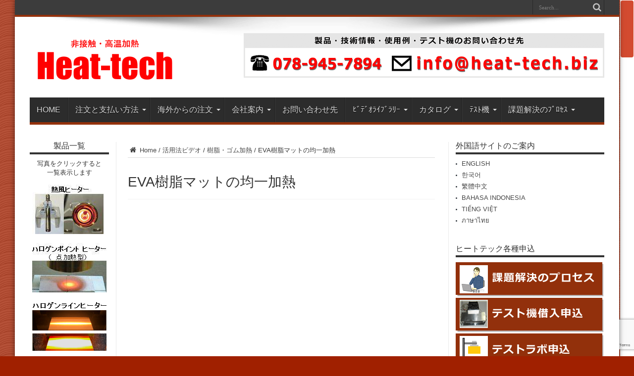

--- FILE ---
content_type: text/html; charset=UTF-8
request_url: https://www.heat-tech.biz/products-epl/eph-yr/infrared-panel-heater-movie/18651.html
body_size: 62108
content:
<!DOCTYPE html>
<html dir="ltr" lang="ja" prefix="og: http://ogp.me/ns#">
<head>
<meta charset="UTF-8" />
<link rel="profile" href="http://gmpg.org/xfn/11" />
<link rel="pingback" href="https://www.heat-tech.biz/xmlrpc.php" />
<title>EVA樹脂マットの均一加熱 » 非接触高温加熱・ハイテクヒーターのヒートテック</title>

	  	<style>img:is([sizes="auto" i], [sizes^="auto," i]) { contain-intrinsic-size: 3000px 1500px }</style>
	
		<!-- All in One SEO 4.9.2 - aioseo.com -->
	<meta name="description" content="遠赤外線パネルヒーターでEVA樹脂マットを均一加熱するデモンストレーションです。 詳細は下記サイトで確認して下" />
	<meta name="robots" content="max-image-preview:large" />
	<meta name="author" content="HEAT-TECH info"/>
	<link rel="canonical" href="https://www.heat-tech.biz/products-epl/eph-yr/infrared-panel-heater-movie/18651.html" />
	<meta name="generator" content="All in One SEO (AIOSEO) 4.9.2" />
		<script type="application/ld+json" class="aioseo-schema">
			{"@context":"https:\/\/schema.org","@graph":[{"@type":"Article","@id":"https:\/\/www.heat-tech.biz\/products-epl\/eph-yr\/infrared-panel-heater-movie\/18651.html#article","name":"EVA\u6a39\u8102\u30de\u30c3\u30c8\u306e\u5747\u4e00\u52a0\u71b1 \u00bb \u975e\u63a5\u89e6\u9ad8\u6e29\u52a0\u71b1\u30fb\u30cf\u30a4\u30c6\u30af\u30d2\u30fc\u30bf\u30fc\u306e\u30d2\u30fc\u30c8\u30c6\u30c3\u30af","headline":"EVA\u6a39\u8102\u30de\u30c3\u30c8\u306e\u5747\u4e00\u52a0\u71b1","author":{"@id":"https:\/\/www.heat-tech.biz\/author\/admin\/#author"},"publisher":{"@id":"https:\/\/www.heat-tech.biz\/#organization"},"image":{"@type":"ImageObject","url":"https:\/\/www.heat-tech.biz\/wp-content\/uploads\/2020\/04\/2020-04-23_104258.jpg","width":670,"height":421},"datePublished":"2020-04-23T10:45:35+09:00","dateModified":"2020-04-23T10:47:35+09:00","inLanguage":"ja","mainEntityOfPage":{"@id":"https:\/\/www.heat-tech.biz\/products-epl\/eph-yr\/infrared-panel-heater-movie\/18651.html#webpage"},"isPartOf":{"@id":"https:\/\/www.heat-tech.biz\/products-epl\/eph-yr\/infrared-panel-heater-movie\/18651.html#webpage"},"articleSection":"\u6a39\u8102\u30fb\u30b4\u30e0\u52a0\u71b1, \u9060\u8d64\u5916\u7dda\u30d2\u30fc\u30bf\u30fc\u306e\u6d3b\u7528\u6cd5\u30d3\u30c7\u30aa"},{"@type":"BreadcrumbList","@id":"https:\/\/www.heat-tech.biz\/products-epl\/eph-yr\/infrared-panel-heater-movie\/18651.html#breadcrumblist","itemListElement":[{"@type":"ListItem","@id":"https:\/\/www.heat-tech.biz#listItem","position":1,"name":"Home","item":"https:\/\/www.heat-tech.biz","nextItem":{"@type":"ListItem","@id":"https:\/\/www.heat-tech.biz\/category\/products-epl\/#listItem","name":"\u9060\u8d64\u5916\u7dda\u30d2\u30fc\u30bf\u30fc"}},{"@type":"ListItem","@id":"https:\/\/www.heat-tech.biz\/category\/products-epl\/#listItem","position":2,"name":"\u9060\u8d64\u5916\u7dda\u30d2\u30fc\u30bf\u30fc","item":"https:\/\/www.heat-tech.biz\/category\/products-epl\/","nextItem":{"@type":"ListItem","@id":"https:\/\/www.heat-tech.biz\/category\/products-epl\/eph-yr\/#listItem","name":"\u7528\u9014\u4f8b"},"previousItem":{"@type":"ListItem","@id":"https:\/\/www.heat-tech.biz#listItem","name":"Home"}},{"@type":"ListItem","@id":"https:\/\/www.heat-tech.biz\/category\/products-epl\/eph-yr\/#listItem","position":3,"name":"\u7528\u9014\u4f8b","item":"https:\/\/www.heat-tech.biz\/category\/products-epl\/eph-yr\/","nextItem":{"@type":"ListItem","@id":"https:\/\/www.heat-tech.biz\/category\/products-epl\/eph-yr\/infrared-panel-heater-movie\/#listItem","name":"\u9060\u8d64\u5916\u7dda\u30d2\u30fc\u30bf\u30fc\u306e\u6d3b\u7528\u6cd5\u30d3\u30c7\u30aa"},"previousItem":{"@type":"ListItem","@id":"https:\/\/www.heat-tech.biz\/category\/products-epl\/#listItem","name":"\u9060\u8d64\u5916\u7dda\u30d2\u30fc\u30bf\u30fc"}},{"@type":"ListItem","@id":"https:\/\/www.heat-tech.biz\/category\/products-epl\/eph-yr\/infrared-panel-heater-movie\/#listItem","position":4,"name":"\u9060\u8d64\u5916\u7dda\u30d2\u30fc\u30bf\u30fc\u306e\u6d3b\u7528\u6cd5\u30d3\u30c7\u30aa","item":"https:\/\/www.heat-tech.biz\/category\/products-epl\/eph-yr\/infrared-panel-heater-movie\/","nextItem":{"@type":"ListItem","@id":"https:\/\/www.heat-tech.biz\/products-epl\/eph-yr\/infrared-panel-heater-movie\/18651.html#listItem","name":"EVA\u6a39\u8102\u30de\u30c3\u30c8\u306e\u5747\u4e00\u52a0\u71b1"},"previousItem":{"@type":"ListItem","@id":"https:\/\/www.heat-tech.biz\/category\/products-epl\/eph-yr\/#listItem","name":"\u7528\u9014\u4f8b"}},{"@type":"ListItem","@id":"https:\/\/www.heat-tech.biz\/products-epl\/eph-yr\/infrared-panel-heater-movie\/18651.html#listItem","position":5,"name":"EVA\u6a39\u8102\u30de\u30c3\u30c8\u306e\u5747\u4e00\u52a0\u71b1","previousItem":{"@type":"ListItem","@id":"https:\/\/www.heat-tech.biz\/category\/products-epl\/eph-yr\/infrared-panel-heater-movie\/#listItem","name":"\u9060\u8d64\u5916\u7dda\u30d2\u30fc\u30bf\u30fc\u306e\u6d3b\u7528\u6cd5\u30d3\u30c7\u30aa"}}]},{"@type":"Organization","@id":"https:\/\/www.heat-tech.biz\/#organization","name":"\u975e\u63a5\u89e6\u9ad8\u6e29\u52a0\u71b1\u30fb\u30cf\u30a4\u30c6\u30af\u30d2\u30fc\u30bf\u30fc\u306e\u30d2\u30fc\u30c8\u30c6\u30c3\u30af","description":"\u71b1\u98a8\u30d2\u30fc\u30bf\u30fc\uff1a\u30cf\u30ed\u30b2\u30f3\u30d2\u30fc\u30bf\u30fc\uff1a\u9060\u8d64\u5916\u30d2\u30fc\u30bf\u30fc","url":"https:\/\/www.heat-tech.biz\/"},{"@type":"Person","@id":"https:\/\/www.heat-tech.biz\/author\/admin\/#author","url":"https:\/\/www.heat-tech.biz\/author\/admin\/","name":"HEAT-TECH info"},{"@type":"WebPage","@id":"https:\/\/www.heat-tech.biz\/products-epl\/eph-yr\/infrared-panel-heater-movie\/18651.html#webpage","url":"https:\/\/www.heat-tech.biz\/products-epl\/eph-yr\/infrared-panel-heater-movie\/18651.html","name":"EVA\u6a39\u8102\u30de\u30c3\u30c8\u306e\u5747\u4e00\u52a0\u71b1 \u00bb \u975e\u63a5\u89e6\u9ad8\u6e29\u52a0\u71b1\u30fb\u30cf\u30a4\u30c6\u30af\u30d2\u30fc\u30bf\u30fc\u306e\u30d2\u30fc\u30c8\u30c6\u30c3\u30af","description":"\u9060\u8d64\u5916\u7dda\u30d1\u30cd\u30eb\u30d2\u30fc\u30bf\u30fc\u3067EVA\u6a39\u8102\u30de\u30c3\u30c8\u3092\u5747\u4e00\u52a0\u71b1\u3059\u308b\u30c7\u30e2\u30f3\u30b9\u30c8\u30ec\u30fc\u30b7\u30e7\u30f3\u3067\u3059\u3002 \u8a73\u7d30\u306f\u4e0b\u8a18\u30b5\u30a4\u30c8\u3067\u78ba\u8a8d\u3057\u3066\u4e0b","inLanguage":"ja","isPartOf":{"@id":"https:\/\/www.heat-tech.biz\/#website"},"breadcrumb":{"@id":"https:\/\/www.heat-tech.biz\/products-epl\/eph-yr\/infrared-panel-heater-movie\/18651.html#breadcrumblist"},"author":{"@id":"https:\/\/www.heat-tech.biz\/author\/admin\/#author"},"creator":{"@id":"https:\/\/www.heat-tech.biz\/author\/admin\/#author"},"image":{"@type":"ImageObject","url":"https:\/\/www.heat-tech.biz\/wp-content\/uploads\/2020\/04\/2020-04-23_104258.jpg","@id":"https:\/\/www.heat-tech.biz\/products-epl\/eph-yr\/infrared-panel-heater-movie\/18651.html\/#mainImage","width":670,"height":421},"primaryImageOfPage":{"@id":"https:\/\/www.heat-tech.biz\/products-epl\/eph-yr\/infrared-panel-heater-movie\/18651.html#mainImage"},"datePublished":"2020-04-23T10:45:35+09:00","dateModified":"2020-04-23T10:47:35+09:00"},{"@type":"WebSite","@id":"https:\/\/www.heat-tech.biz\/#website","url":"https:\/\/www.heat-tech.biz\/","name":"\u975e\u63a5\u89e6\u9ad8\u6e29\u52a0\u71b1\u30fb\u30cf\u30a4\u30c6\u30af\u30d2\u30fc\u30bf\u30fc\u306e\u30d2\u30fc\u30c8\u30c6\u30c3\u30af","description":"\u71b1\u98a8\u30d2\u30fc\u30bf\u30fc\uff1a\u30cf\u30ed\u30b2\u30f3\u30d2\u30fc\u30bf\u30fc\uff1a\u9060\u8d64\u5916\u30d2\u30fc\u30bf\u30fc","inLanguage":"ja","publisher":{"@id":"https:\/\/www.heat-tech.biz\/#organization"}}]}
		</script>
		<!-- All in One SEO -->

<link rel='dns-prefetch' href='//ajax.googleapis.com' />
<link rel='dns-prefetch' href='//www.googletagmanager.com' />
<link rel='dns-prefetch' href='//fonts.googleapis.com' />
<link rel='stylesheet' id='wp-block-library-css' href='https://www.heat-tech.biz/wp-includes/css/dist/block-library/style.min.css' type='text/css' media='all' />
<style id='classic-theme-styles-inline-css' type='text/css'>
/*! This file is auto-generated */
.wp-block-button__link{color:#fff;background-color:#32373c;border-radius:9999px;box-shadow:none;text-decoration:none;padding:calc(.667em + 2px) calc(1.333em + 2px);font-size:1.125em}.wp-block-file__button{background:#32373c;color:#fff;text-decoration:none}
</style>
<link rel='stylesheet' id='aioseo/css/src/vue/standalone/blocks/table-of-contents/global.scss-css' href='https://www.heat-tech.biz/wp-content/plugins/all-in-one-seo-pack/dist/Lite/assets/css/table-of-contents/global.e90f6d47.css' type='text/css' media='all' />
<link rel='stylesheet' id='csb-adv-scrollbar-cursor-css' href='https://www.heat-tech.biz/wp-content/plugins/advanced-scrollbar//build/cursor.css' type='text/css' media='all' />
<style id='global-styles-inline-css' type='text/css'>
:root{--wp--preset--aspect-ratio--square: 1;--wp--preset--aspect-ratio--4-3: 4/3;--wp--preset--aspect-ratio--3-4: 3/4;--wp--preset--aspect-ratio--3-2: 3/2;--wp--preset--aspect-ratio--2-3: 2/3;--wp--preset--aspect-ratio--16-9: 16/9;--wp--preset--aspect-ratio--9-16: 9/16;--wp--preset--color--black: #000000;--wp--preset--color--cyan-bluish-gray: #abb8c3;--wp--preset--color--white: #ffffff;--wp--preset--color--pale-pink: #f78da7;--wp--preset--color--vivid-red: #cf2e2e;--wp--preset--color--luminous-vivid-orange: #ff6900;--wp--preset--color--luminous-vivid-amber: #fcb900;--wp--preset--color--light-green-cyan: #7bdcb5;--wp--preset--color--vivid-green-cyan: #00d084;--wp--preset--color--pale-cyan-blue: #8ed1fc;--wp--preset--color--vivid-cyan-blue: #0693e3;--wp--preset--color--vivid-purple: #9b51e0;--wp--preset--gradient--vivid-cyan-blue-to-vivid-purple: linear-gradient(135deg,rgba(6,147,227,1) 0%,rgb(155,81,224) 100%);--wp--preset--gradient--light-green-cyan-to-vivid-green-cyan: linear-gradient(135deg,rgb(122,220,180) 0%,rgb(0,208,130) 100%);--wp--preset--gradient--luminous-vivid-amber-to-luminous-vivid-orange: linear-gradient(135deg,rgba(252,185,0,1) 0%,rgba(255,105,0,1) 100%);--wp--preset--gradient--luminous-vivid-orange-to-vivid-red: linear-gradient(135deg,rgba(255,105,0,1) 0%,rgb(207,46,46) 100%);--wp--preset--gradient--very-light-gray-to-cyan-bluish-gray: linear-gradient(135deg,rgb(238,238,238) 0%,rgb(169,184,195) 100%);--wp--preset--gradient--cool-to-warm-spectrum: linear-gradient(135deg,rgb(74,234,220) 0%,rgb(151,120,209) 20%,rgb(207,42,186) 40%,rgb(238,44,130) 60%,rgb(251,105,98) 80%,rgb(254,248,76) 100%);--wp--preset--gradient--blush-light-purple: linear-gradient(135deg,rgb(255,206,236) 0%,rgb(152,150,240) 100%);--wp--preset--gradient--blush-bordeaux: linear-gradient(135deg,rgb(254,205,165) 0%,rgb(254,45,45) 50%,rgb(107,0,62) 100%);--wp--preset--gradient--luminous-dusk: linear-gradient(135deg,rgb(255,203,112) 0%,rgb(199,81,192) 50%,rgb(65,88,208) 100%);--wp--preset--gradient--pale-ocean: linear-gradient(135deg,rgb(255,245,203) 0%,rgb(182,227,212) 50%,rgb(51,167,181) 100%);--wp--preset--gradient--electric-grass: linear-gradient(135deg,rgb(202,248,128) 0%,rgb(113,206,126) 100%);--wp--preset--gradient--midnight: linear-gradient(135deg,rgb(2,3,129) 0%,rgb(40,116,252) 100%);--wp--preset--font-size--small: 13px;--wp--preset--font-size--medium: 20px;--wp--preset--font-size--large: 36px;--wp--preset--font-size--x-large: 42px;--wp--preset--spacing--20: 0.44rem;--wp--preset--spacing--30: 0.67rem;--wp--preset--spacing--40: 1rem;--wp--preset--spacing--50: 1.5rem;--wp--preset--spacing--60: 2.25rem;--wp--preset--spacing--70: 3.38rem;--wp--preset--spacing--80: 5.06rem;--wp--preset--shadow--natural: 6px 6px 9px rgba(0, 0, 0, 0.2);--wp--preset--shadow--deep: 12px 12px 50px rgba(0, 0, 0, 0.4);--wp--preset--shadow--sharp: 6px 6px 0px rgba(0, 0, 0, 0.2);--wp--preset--shadow--outlined: 6px 6px 0px -3px rgba(255, 255, 255, 1), 6px 6px rgba(0, 0, 0, 1);--wp--preset--shadow--crisp: 6px 6px 0px rgba(0, 0, 0, 1);}:where(.is-layout-flex){gap: 0.5em;}:where(.is-layout-grid){gap: 0.5em;}body .is-layout-flex{display: flex;}.is-layout-flex{flex-wrap: wrap;align-items: center;}.is-layout-flex > :is(*, div){margin: 0;}body .is-layout-grid{display: grid;}.is-layout-grid > :is(*, div){margin: 0;}:where(.wp-block-columns.is-layout-flex){gap: 2em;}:where(.wp-block-columns.is-layout-grid){gap: 2em;}:where(.wp-block-post-template.is-layout-flex){gap: 1.25em;}:where(.wp-block-post-template.is-layout-grid){gap: 1.25em;}.has-black-color{color: var(--wp--preset--color--black) !important;}.has-cyan-bluish-gray-color{color: var(--wp--preset--color--cyan-bluish-gray) !important;}.has-white-color{color: var(--wp--preset--color--white) !important;}.has-pale-pink-color{color: var(--wp--preset--color--pale-pink) !important;}.has-vivid-red-color{color: var(--wp--preset--color--vivid-red) !important;}.has-luminous-vivid-orange-color{color: var(--wp--preset--color--luminous-vivid-orange) !important;}.has-luminous-vivid-amber-color{color: var(--wp--preset--color--luminous-vivid-amber) !important;}.has-light-green-cyan-color{color: var(--wp--preset--color--light-green-cyan) !important;}.has-vivid-green-cyan-color{color: var(--wp--preset--color--vivid-green-cyan) !important;}.has-pale-cyan-blue-color{color: var(--wp--preset--color--pale-cyan-blue) !important;}.has-vivid-cyan-blue-color{color: var(--wp--preset--color--vivid-cyan-blue) !important;}.has-vivid-purple-color{color: var(--wp--preset--color--vivid-purple) !important;}.has-black-background-color{background-color: var(--wp--preset--color--black) !important;}.has-cyan-bluish-gray-background-color{background-color: var(--wp--preset--color--cyan-bluish-gray) !important;}.has-white-background-color{background-color: var(--wp--preset--color--white) !important;}.has-pale-pink-background-color{background-color: var(--wp--preset--color--pale-pink) !important;}.has-vivid-red-background-color{background-color: var(--wp--preset--color--vivid-red) !important;}.has-luminous-vivid-orange-background-color{background-color: var(--wp--preset--color--luminous-vivid-orange) !important;}.has-luminous-vivid-amber-background-color{background-color: var(--wp--preset--color--luminous-vivid-amber) !important;}.has-light-green-cyan-background-color{background-color: var(--wp--preset--color--light-green-cyan) !important;}.has-vivid-green-cyan-background-color{background-color: var(--wp--preset--color--vivid-green-cyan) !important;}.has-pale-cyan-blue-background-color{background-color: var(--wp--preset--color--pale-cyan-blue) !important;}.has-vivid-cyan-blue-background-color{background-color: var(--wp--preset--color--vivid-cyan-blue) !important;}.has-vivid-purple-background-color{background-color: var(--wp--preset--color--vivid-purple) !important;}.has-black-border-color{border-color: var(--wp--preset--color--black) !important;}.has-cyan-bluish-gray-border-color{border-color: var(--wp--preset--color--cyan-bluish-gray) !important;}.has-white-border-color{border-color: var(--wp--preset--color--white) !important;}.has-pale-pink-border-color{border-color: var(--wp--preset--color--pale-pink) !important;}.has-vivid-red-border-color{border-color: var(--wp--preset--color--vivid-red) !important;}.has-luminous-vivid-orange-border-color{border-color: var(--wp--preset--color--luminous-vivid-orange) !important;}.has-luminous-vivid-amber-border-color{border-color: var(--wp--preset--color--luminous-vivid-amber) !important;}.has-light-green-cyan-border-color{border-color: var(--wp--preset--color--light-green-cyan) !important;}.has-vivid-green-cyan-border-color{border-color: var(--wp--preset--color--vivid-green-cyan) !important;}.has-pale-cyan-blue-border-color{border-color: var(--wp--preset--color--pale-cyan-blue) !important;}.has-vivid-cyan-blue-border-color{border-color: var(--wp--preset--color--vivid-cyan-blue) !important;}.has-vivid-purple-border-color{border-color: var(--wp--preset--color--vivid-purple) !important;}.has-vivid-cyan-blue-to-vivid-purple-gradient-background{background: var(--wp--preset--gradient--vivid-cyan-blue-to-vivid-purple) !important;}.has-light-green-cyan-to-vivid-green-cyan-gradient-background{background: var(--wp--preset--gradient--light-green-cyan-to-vivid-green-cyan) !important;}.has-luminous-vivid-amber-to-luminous-vivid-orange-gradient-background{background: var(--wp--preset--gradient--luminous-vivid-amber-to-luminous-vivid-orange) !important;}.has-luminous-vivid-orange-to-vivid-red-gradient-background{background: var(--wp--preset--gradient--luminous-vivid-orange-to-vivid-red) !important;}.has-very-light-gray-to-cyan-bluish-gray-gradient-background{background: var(--wp--preset--gradient--very-light-gray-to-cyan-bluish-gray) !important;}.has-cool-to-warm-spectrum-gradient-background{background: var(--wp--preset--gradient--cool-to-warm-spectrum) !important;}.has-blush-light-purple-gradient-background{background: var(--wp--preset--gradient--blush-light-purple) !important;}.has-blush-bordeaux-gradient-background{background: var(--wp--preset--gradient--blush-bordeaux) !important;}.has-luminous-dusk-gradient-background{background: var(--wp--preset--gradient--luminous-dusk) !important;}.has-pale-ocean-gradient-background{background: var(--wp--preset--gradient--pale-ocean) !important;}.has-electric-grass-gradient-background{background: var(--wp--preset--gradient--electric-grass) !important;}.has-midnight-gradient-background{background: var(--wp--preset--gradient--midnight) !important;}.has-small-font-size{font-size: var(--wp--preset--font-size--small) !important;}.has-medium-font-size{font-size: var(--wp--preset--font-size--medium) !important;}.has-large-font-size{font-size: var(--wp--preset--font-size--large) !important;}.has-x-large-font-size{font-size: var(--wp--preset--font-size--x-large) !important;}
:where(.wp-block-post-template.is-layout-flex){gap: 1.25em;}:where(.wp-block-post-template.is-layout-grid){gap: 1.25em;}
:where(.wp-block-columns.is-layout-flex){gap: 2em;}:where(.wp-block-columns.is-layout-grid){gap: 2em;}
:root :where(.wp-block-pullquote){font-size: 1.5em;line-height: 1.6;}
</style>
<link rel='stylesheet' id='csb-scrollbar-style-css' href='https://www.heat-tech.biz/wp-content/plugins/advanced-scrollbar/build/scrollbar.css' type='text/css' media='' />
<link rel='stylesheet' id='contact-form-7-css' href='https://www.heat-tech.biz/wp-content/plugins/contact-form-7/includes/css/styles.css' type='text/css' media='all' />
<link rel='stylesheet' id='toc-screen-css' href='https://www.heat-tech.biz/wp-content/plugins/table-of-contents-plus/screen.min.css' type='text/css' media='all' />
<link rel='stylesheet' id='wp-lightbox-2.min.css-css' href='https://www.heat-tech.biz/wp-content/plugins/wp-lightbox-2/styles/lightbox.min.css' type='text/css' media='all' />
<link rel='stylesheet' id='tie-style-css' href='https://www.heat-tech.biz/wp-content/themes/jarida248/style.css' type='text/css' media='all' />
<link crossorigin="anonymous" rel='stylesheet' id='Oswald-css' href='https://fonts.googleapis.com/css?family=Oswald%3Aregular%2C700' type='text/css' media='all' />
<link rel='stylesheet' id='easy-responsive-shortcodes-css' href='https://www.heat-tech.biz/wp-content/plugins/easy-responsive-shortcodes/css/easy-responsive-shortcodes.css' type='text/css' media='all' />
<link rel='stylesheet' id='font-awesome-css' href='https://www.heat-tech.biz/wp-content/plugins/easy-responsive-shortcodes/css/font-awesome.css' type='text/css' media='all' />
<link rel='stylesheet' id='yarpp-thumbnails-css' href='https://www.heat-tech.biz/wp-content/plugins/yet-another-related-posts-plugin/style/styles_thumbnails.css' type='text/css' media='all' />
<style id='yarpp-thumbnails-inline-css' type='text/css'>
.yarpp-thumbnails-horizontal .yarpp-thumbnail {width: 130px;height: 170px;margin: 5px;margin-left: 0px;}.yarpp-thumbnail > img, .yarpp-thumbnail-default {width: 120px;height: 120px;margin: 5px;}.yarpp-thumbnails-horizontal .yarpp-thumbnail-title {margin: 7px;margin-top: 0px;width: 120px;}.yarpp-thumbnail-default > img {min-height: 120px;min-width: 120px;}
</style>
<link rel='stylesheet' id='dtree.css-css' href='https://www.heat-tech.biz/wp-content/plugins/wp-dtree-30/wp-dtree.min.css' type='text/css' media='all' />
<script type="text/javascript" src="https://www.heat-tech.biz/wp-includes/js/dist/vendor/react.min.js" id="react-js"></script>
<script type="text/javascript" src="https://www.heat-tech.biz/wp-includes/js/dist/vendor/react-dom.min.js" id="react-dom-js"></script>
<script type="text/javascript" src="//ajax.googleapis.com/ajax/libs/jquery/1.9.1/jquery.min.js" id="jquery-js"></script>
<script type="text/javascript" src="https://www.heat-tech.biz/wp-content/plugins/advanced-scrollbar/assets/js/jquery.nicescroll.min.js" id="csb-nicescroll-js-js"></script>
<script type="text/javascript" src="https://www.heat-tech.biz/wp-content/plugins/advanced-scrollbar/build/scrollbar.js" id="csb-scrollbar-script-js"></script>

<!-- Site Kit によって追加された Google タグ（gtag.js）スニペット -->
<!-- Google アナリティクス スニペット (Site Kit が追加) -->
<script type="text/javascript" src="https://www.googletagmanager.com/gtag/js?id=GT-T5N497J" id="google_gtagjs-js" async></script>
<script type="text/javascript" id="google_gtagjs-js-after">
/* <![CDATA[ */
window.dataLayer = window.dataLayer || [];function gtag(){dataLayer.push(arguments);}
gtag("set","linker",{"domains":["www.heat-tech.biz"]});
gtag("js", new Date());
gtag("set", "developer_id.dZTNiMT", true);
gtag("config", "GT-T5N497J", {"googlesitekit_post_type":"post"});
/* ]]> */
</script>
<script type="text/javascript" id="dtree-js-extra">
/* <![CDATA[ */
var WPdTreeSettings = {"animate":"0","duration":"100","imgurl":"https:\/\/www.heat-tech.biz\/wp-content\/plugins\/wp-dtree-30\/"};
/* ]]> */
</script>
<script type="text/javascript" src="https://www.heat-tech.biz/wp-content/plugins/wp-dtree-30/wp-dtree.min.js" id="dtree-js"></script>
<link rel="https://api.w.org/" href="https://www.heat-tech.biz/wp-json/" /><link rel="alternate" title="JSON" type="application/json" href="https://www.heat-tech.biz/wp-json/wp/v2/posts/18651" /><link rel="alternate" title="oEmbed (JSON)" type="application/json+oembed" href="https://www.heat-tech.biz/wp-json/oembed/1.0/embed?url=https%3A%2F%2Fwww.heat-tech.biz%2Fproducts-epl%2Feph-yr%2Finfrared-panel-heater-movie%2F18651.html" />
<link rel="alternate" title="oEmbed (XML)" type="text/xml+oembed" href="https://www.heat-tech.biz/wp-json/oembed/1.0/embed?url=https%3A%2F%2Fwww.heat-tech.biz%2Fproducts-epl%2Feph-yr%2Finfrared-panel-heater-movie%2F18651.html&#038;format=xml" />
<meta name="generator" content="Site Kit by Google 1.170.0" /><link rel="apple-touch-icon" href="https://www.heat-tech.biz/wp-content/uploads/2015/02/Factory-red.png" />
<link rel="shortcut icon" href="https://www.heat-tech.biz/wp-content/themes/jarida248/favicon.ico" title="Favicon" /><!--[if IE]>
<script type="text/javascript">jQuery(document).ready(function (){ jQuery(".menu-item").has("ul").children("a").attr("aria-haspopup", "true");});</script>
<![endif]-->
<!--[if lt IE 9]>
<script src="https://www.heat-tech.biz/wp-content/themes/jarida248/js/html5.js"></script>
<script src="https://www.heat-tech.biz/wp-content/themes/jarida248/js/selectivizr-min.js"></script>
<![endif]-->
<!--[if IE 8]>
<link rel="stylesheet" type="text/css" media="all" href="https://www.heat-tech.biz/wp-content/themes/jarida248/css/ie8.css" />
<![endif]-->
<meta http-equiv="X-UA-Compatible" content="IE=edge,chrome=1" />
<meta name="viewport" content="width=device-width, initial-scale=1, maximum-scale=1, user-scalable=no" />
<style type="text/css" media="screen">

body {
 background-color: #A02000 !important;  background-image : url(https://www.heat-tech.biz/wp-content/themes/jarida248/images/patterns/body-bg12.png);background-position: top center;
}
	
body{
	font-family: Arial, Helvetica, sans-serif;
}

.logo h1 a, .logo h2 a{
	font-family: Arial, Helvetica, sans-serif;
}

.logo span{
	font-family: Arial, Helvetica, sans-serif;
}

.top-nav, .top-nav ul li a, .breaking-news span {
	font-family: Arial, Helvetica, sans-serif;
}

#main-nav, #main-nav ul li a{
	font-family: Arial, Helvetica, sans-serif;
}

.page-title{
	font-family: Arial, Helvetica, sans-serif;
}

.post-title{
	font-family: Arial, Helvetica, sans-serif;
}

h2.post-box-title, h2.post-box-title a{
	font-family: Arial, Helvetica, sans-serif;
}

h3.post-box-title, h3.post-box-title a{
	font-family: Arial, Helvetica, sans-serif;
}

.ei-title h2 , .slider-caption h2 a, .content .slider-caption h2 a, .slider-caption h2, .content .slider-caption h2, .content .ei-title h2{
	font-family: Arial, Helvetica, sans-serif;
}

p.post-meta, p.post-meta a{
	font-family: Arial, Helvetica, sans-serif;
}

body.single .entry, body.page .entry{
	font-family: Arial, Helvetica, sans-serif;
}

.widget-top h4, .widget-top h4 a{
	font-family: Arial, Helvetica, sans-serif;
}

.footer-widget-top h4, .footer-widget-top h4 a{
	font-family: Arial, Helvetica, sans-serif;
}

h2.cat-box-title, h2.cat-box-title a, .block-head h3, #respond h3, #comments-title, h2.review-box-header  {
	font-family: Arial, Helvetica, sans-serif;
}
	#main-nav ul li.current-menu-item a,
	#main-nav ul li.current-menu-item a:hover,
	#main-nav ul li.current-menu-parent a,
	#main-nav ul li.current-menu-parent a:hover,
	#main-nav ul li.current-page-ancestor a,
	#main-nav ul li.current-page-ancestor a:hover,
	.pagination span.current,
	.ei-slider-thumbs li.ei-slider-element,
	.breaking-news span,
	.ei-title h2,h2.cat-box-title,
	a.more-link,.scroll-nav a,
	.flex-direction-nav a,
	.tagcloud a:hover,
	#tabbed-widget ul.tabs li.active a,
	.slider-caption h2, .full-width .content .slider-caption h2,
	.review-percentage .review-item span span,.review-final-score,
	.woocommerce span.onsale, .woocommerce-page span.onsale ,
	.woocommerce .widget_price_filter .ui-slider .ui-slider-handle, .woocommerce-page .widget_price_filter .ui-slider .ui-slider-handle,
	.button,a.button,#main-content input[type="submit"],#main-content input[type="submit"]:focus, span.onsale,
	.mejs-container .mejs-controls .mejs-time-rail .mejs-time-current,
	#reading-position-indicator {
		background-color:#93310C !important;
	}
	::-webkit-scrollbar-thumb{background-color:#93310C !important;}
	#main-nav,.top-nav {border-bottom-color: #93310C;}
	.cat-box , .footer-bottom .container{border-top-color: #93310C;}
a:hover {
	color: #fc0204;	text-decoration: underline;}
::-moz-selection { background: #ff7e26;}
::selection { background: #ff7e26; }
.top-nav, .top-nav ul ul {background-color:#3c3c3c;}

body.single .post .entry a, body.page .post .entry a {
	color: #0c00cc;	text-decoration: underline;}
body.single .post .entry a:hover, body.page .post .entry a:hover {
	color: #fc0204;	text-decoration: underline;}
.footer-widget-top h3 {	color: #ff7e26;}
footer a  {	color: #ff7e26 !important;}


</style>
<meta name="viewport" content="width=device-width,initial-scale=1.0">
<link rel="alternate" hreflang="ja" href="https://www.heat-tech.biz/" />
<link rel="amphtml" href="https://www.heat-tech.biz/products-epl/eph-yr/infrared-panel-heater-movie/18651.html/amp/"></head>
<body id="top" class="wp-singular post-template-default single single-post postid-18651 single-format-standard wp-theme-jarida248">
	<div class="background-cover"></div>
	<div class="wrapper">
				<div class="top-nav fade-in animated1 ">
			<div class="container">
				<div class="search-block">
					<form method="get" id="searchform" action="https://www.heat-tech.biz/">
						<button class="search-button" type="submit" value="Search"></button>
						<input type="text" id="s" name="s" value="Search..." onfocus="if (this.value == 'Search...') {this.value = '';}" onblur="if (this.value == '') {this.value = 'Search...';}"  />
					</form>
				</div><!-- .search-block /-->
				
								
			</div>
		</div><!-- .top-menu /-->
		
		<div class="container">
		<header id="theme-header">
		<div class="header-content fade-in animated1">
			<div class="logo" style="margin-top:15px">
			<h2>								<a title="非接触高温加熱・ハイテクヒーターのヒートテック" href="https://www.heat-tech.biz/">
					<img src="https://www.heat-tech.biz/wp-content/uploads/2025/06/HTb-JP304-1.png" alt="非接触高温加熱・ハイテクヒーターのヒートテック" /><strong>非接触高温加熱・ハイテクヒーターのヒートテック 熱風ヒーター：ハロゲンヒーター：遠赤外ヒーター</strong>
				</a>
			</h2>			</div><!-- .logo /-->
			<div class="e3lan-top">		
			<a href="https://www.heat-tech.biz/contact/" title="ヒートテック お問い合わせ" >
				<img src="https://www.heat-tech.biz/wp-content/uploads/2021/04/728-90bannars2021-jp.png" alt="ヒートテック お問い合わせ" />
			</a>
				</div>			<div class="clear"></div>
		</div>
									<nav id="main-nav" class="fade-in animated2">
				<div class="container">
				<div class="main-menu"><ul id="menu-top" class="menu"><li id="menu-item-8701" class="menu-item  menu-item-type-custom  menu-item-object-custom  menu-item-home"><a href="https://www.heat-tech.biz/">HOME</a></li>
<li id="menu-item-8702" class="menu-item  menu-item-type-custom  menu-item-object-custom  menu-item-has-children"><a>注文と支払い方法</a>
<ul class="sub-menu">
	<li id="menu-item-7651" class="menu-item  menu-item-type-post_type  menu-item-object-page"><a href="https://www.heat-tech.biz/shop/">注文と支払方法</a></li>
	<li id="menu-item-7652" class="menu-item  menu-item-type-post_type  menu-item-object-page"><a href="https://www.heat-tech.biz/shop/quote/">見積請求</a></li>
	<li id="menu-item-7653" class="menu-item  menu-item-type-post_type  menu-item-object-page"><a href="https://www.heat-tech.biz/shop/f-a-q/">注文と配送の質問</a></li>
	<li id="menu-item-20847" class="menu-item  menu-item-type-post_type  menu-item-object-post"><a href="https://www.heat-tech.biz/products-nh/nh-kh/95.html">熱風ヒーター価格表</a></li>
	<li id="menu-item-20838" class="menu-item  menu-item-type-post_type  menu-item-object-post"><a href="https://www.heat-tech.biz/abcooler/abc-kh/18697.html">冷風クーラー価格表</a></li>
	<li id="menu-item-20845" class="menu-item  menu-item-type-post_type  menu-item-object-post"><a href="https://www.heat-tech.biz/products-hph/hph-kh/94.html">ハロゲンポイントヒーター価格表</a></li>
	<li id="menu-item-20844" class="menu-item  menu-item-type-post_type  menu-item-object-post"><a href="https://www.heat-tech.biz/products-hlh/hlh-kh/1340.html">ハロゲンラインヒーター価格表</a></li>
	<li id="menu-item-20846" class="menu-item  menu-item-type-post_type  menu-item-object-post"><a href="https://www.heat-tech.biz/hrh/hrh-kakaku/2609.html">ハロゲンリングヒーター価格表</a></li>
	<li id="menu-item-21859" class="menu-item  menu-item-type-post_type  menu-item-object-post"><a href="https://www.heat-tech.biz/halogen-double-sided-heater/hdsh-price-list/21672.html">ハロゲン両面ヒーター価格表</a></li>
	<li id="menu-item-21858" class="menu-item  menu-item-type-post_type  menu-item-object-post"><a href="https://www.heat-tech.biz/halogen-glass-rod-heater/hgrh-price-list/21746.html">ハロゲンガラスロッドヒーター価格表</a></li>
	<li id="menu-item-20843" class="menu-item  menu-item-type-post_type  menu-item-object-post"><a href="https://www.heat-tech.biz/products-epl/eph-kh/1150.html">遠赤外線ヒーター価格表</a></li>
	<li id="menu-item-23478" class="menu-item  menu-item-type-post_type  menu-item-object-post"><a href="https://www.heat-tech.biz/ch/price-list/22531.html">カーボンヒーター価格表</a></li>
	<li id="menu-item-20837" class="menu-item  menu-item-type-post_type  menu-item-object-post"><a href="https://www.heat-tech.biz/products-nh/nh-kh/2181.html">ヒーターコントローラー 価格表</a></li>
	<li id="menu-item-20842" class="menu-item  menu-item-type-post_type  menu-item-object-post"><a href="https://www.heat-tech.biz/products-nh/nh-kh/5669.html">スタンド・治具　価格表</a></li>
	<li id="menu-item-20841" class="menu-item  menu-item-type-post_type  menu-item-object-post"><a href="https://www.heat-tech.biz/price/7481.html">ドラム缶液面計・水面油膜計 価格表</a></li>
	<li id="menu-item-20840" class="menu-item  menu-item-type-post_type  menu-item-object-post"><a href="https://www.heat-tech.biz/products-sk/sk-kh/109.html">紫外線殺菌灯価格表</a></li>
	<li id="menu-item-20839" class="menu-item  menu-item-type-post_type  menu-item-object-post"><a href="https://www.heat-tech.biz/products-tzht/tzht-kh/553.html">耐熱耐薬品絶縁保護テープ「タフテープ」　価格表</a></li>
</ul> <!--End Sub Menu -->
</li>
<li id="menu-item-11400" class="menu-item  menu-item-type-custom  menu-item-object-custom  menu-item-has-children"><a>海外からの注文</a>
<ul class="sub-menu">
	<li id="menu-item-7654" class="menu-item  menu-item-type-post_type  menu-item-object-page"><a href="https://www.heat-tech.biz/world-order/">海外からの注文</a></li>
	<li id="menu-item-13479" class="menu-item  menu-item-type-post_type  menu-item-object-page"><a href="https://www.heat-tech.biz/shop/certificate-of-non-applicability/">非該当証明書発行依頼</a></li>
	<li id="menu-item-11401" class="menu-item  menu-item-type-post_type  menu-item-object-page"><a href="https://www.heat-tech.biz/hscode/">HSコード</a></li>
	<li id="menu-item-14893" class="menu-item  menu-item-type-post_type  menu-item-object-page"><a href="https://www.heat-tech.biz/rohs/">RoHS基準合格証発行依頼</a></li>
</ul> <!--End Sub Menu -->
</li>
<li id="menu-item-8703" class="menu-item  menu-item-type-custom  menu-item-object-custom  menu-item-has-children"><a>会社案内</a>
<ul class="sub-menu">
	<li id="menu-item-7657" class="menu-item  menu-item-type-post_type  menu-item-object-page"><a href="https://www.heat-tech.biz/corporate/">会社概要</a></li>
	<li id="menu-item-15358" class="menu-item  menu-item-type-post_type  menu-item-object-page"><a href="https://www.heat-tech.biz/corporate/test-lab/">テストラボ神戸</a></li>
	<li id="menu-item-14502" class="menu-item  menu-item-type-post_type  menu-item-object-page"><a href="https://www.heat-tech.biz/corporate/adoption-record/">ご採用実績</a></li>
	<li id="menu-item-7656" class="menu-item  menu-item-type-post_type  menu-item-object-page"><a href="https://www.heat-tech.biz/low/">特定商取引法表示</a></li>
	<li id="menu-item-7655" class="menu-item  menu-item-type-post_type  menu-item-object-page"><a href="https://www.heat-tech.biz/policy/">個人情報管理</a></li>
</ul> <!--End Sub Menu -->
</li>
<li id="menu-item-7658" class="menu-item  menu-item-type-post_type  menu-item-object-page"><a href="https://www.heat-tech.biz/contact/">お問い合わせ先</a></li>
<li id="menu-item-8704" class="menu-item  menu-item-type-custom  menu-item-object-custom  menu-item-has-children"><a>ﾋﾞﾃﾞｵﾗｲﾌﾞﾗﾘｰ</a>
<ul class="sub-menu">
	<li id="menu-item-13680" class="menu-item  menu-item-type-taxonomy  menu-item-object-category"><a href="https://www.heat-tech.biz/category/movie-tips/metal-heating/">金属加熱</a></li>
	<li id="menu-item-13683" class="menu-item  menu-item-type-taxonomy  menu-item-object-category  current-post-ancestor  current-menu-parent  current-post-parent"><a href="https://www.heat-tech.biz/category/movie-tips/resin-rubber-heating/">樹脂・ゴム加熱</a></li>
	<li id="menu-item-13681" class="menu-item  menu-item-type-taxonomy  menu-item-object-category"><a href="https://www.heat-tech.biz/category/movie-tips/glass-ceramic-heating/">ｶﾞﾗｽ・ｾﾗﾐｯｸ加熱</a></li>
	<li id="menu-item-13678" class="menu-item  menu-item-type-taxonomy  menu-item-object-category"><a href="https://www.heat-tech.biz/category/movie-tips/wood-paper-heating/">木材・紙加熱</a></li>
	<li id="menu-item-13682" class="menu-item  menu-item-type-taxonomy  menu-item-object-category"><a href="https://www.heat-tech.biz/category/movie-tips/food-heating/">食品加熱</a></li>
	<li id="menu-item-13679" class="menu-item  menu-item-type-taxonomy  menu-item-object-category"><a href="https://www.heat-tech.biz/category/movie-tips/basic-performance/">基本性能</a></li>
	<li id="menu-item-13684" class="menu-item  menu-item-type-custom  menu-item-object-custom"><a><hr></a></li>
	<li id="menu-item-13675" class="menu-item  menu-item-type-taxonomy  menu-item-object-category"><a href="https://www.heat-tech.biz/category/products-nh/nh-yr/nh-tips-video/">熱風ヒーター</a></li>
	<li id="menu-item-19167" class="menu-item  menu-item-type-taxonomy  menu-item-object-category"><a href="https://www.heat-tech.biz/category/abcooler/abcooler-movie/">冷風クーラー</a></li>
	<li id="menu-item-13672" class="menu-item  menu-item-type-taxonomy  menu-item-object-category"><a href="https://www.heat-tech.biz/category/products-hph/hph-yr/hph-tips-movie/">ハロゲンポイントヒーター</a></li>
	<li id="menu-item-13673" class="menu-item  menu-item-type-taxonomy  menu-item-object-category"><a href="https://www.heat-tech.biz/category/products-hlh/hlh-yr/hlh-movietips/">ハロゲンラインヒーター</a></li>
	<li id="menu-item-13674" class="menu-item  menu-item-type-taxonomy  menu-item-object-category"><a href="https://www.heat-tech.biz/category/hrh/hrh-tr/hrh-tips-movie-hrh-tr/">ハロゲンリングヒーター</a></li>
	<li id="menu-item-13676" class="menu-item  menu-item-type-taxonomy  menu-item-object-category  current-post-ancestor  current-menu-parent  current-post-parent"><a href="https://www.heat-tech.biz/category/products-epl/eph-yr/infrared-panel-heater-movie/">遠赤外線パネルヒーター</a></li>
	<li id="menu-item-19956" class="menu-item  menu-item-type-taxonomy  menu-item-object-category"><a href="https://www.heat-tech.biz/category/heater-controller/hctvideo/">ヒーターコントローラー</a></li>
</ul> <!--End Sub Menu -->
</li>
<li id="menu-item-8705" class="menu-item  menu-item-type-custom  menu-item-object-custom  menu-item-has-children"><a>カタログ</a>
<ul class="sub-menu">
	<li id="menu-item-7661" class="menu-item  menu-item-type-post_type  menu-item-object-page"><a href="https://www.heat-tech.biz/japanese-catalog/">日本語カタログ</a></li>
	<li id="menu-item-7663" class="menu-item  menu-item-type-post_type  menu-item-object-page"><a href="https://www.heat-tech.biz/seminar/">Webセミナーのご案内</a></li>
	<li id="menu-item-7659" class="menu-item  menu-item-type-post_type  menu-item-object-page"><a href="https://www.heat-tech.biz/corporate/newsletter/">季刊ニュースレターの<br>登録・解除</a></li>
</ul> <!--End Sub Menu -->
</li>
<li id="menu-item-7669" class="menu-item  menu-item-type-post_type  menu-item-object-page  menu-item-has-children"><a href="https://www.heat-tech.biz/test-rent/">ﾃｽﾄ機</a>
<ul class="sub-menu">
	<li id="menu-item-16010" class="menu-item  menu-item-type-post_type  menu-item-object-page"><a href="https://www.heat-tech.biz/test-rent/">テスト機借用申込</a></li>
	<li id="menu-item-15616" class="menu-item  menu-item-type-post_type  menu-item-object-page"><a href="https://www.heat-tech.biz/test-piece-heating-register/">試験片加熱テスト申込</a></li>
</ul> <!--End Sub Menu -->
</li>
<li id="menu-item-7670" class="menu-item  menu-item-type-post_type  menu-item-object-page  menu-item-has-children"><a href="https://www.heat-tech.biz/solution/">課題解決のﾌﾟﾛｾｽ</a>
<ul class="sub-menu">
	<li id="menu-item-23479" class="menu-item  menu-item-type-post_type  menu-item-object-page"><a href="https://www.heat-tech.biz/solution/">課題解決のプロセス</a></li>
	<li id="menu-item-15615" class="menu-item  menu-item-type-post_type  menu-item-object-page"><a href="https://www.heat-tech.biz/custom-made-example/">特注品実例</a></li>
</ul> <!--End Sub Menu -->
</li>
</ul></div>				</div>
			</nav><!-- .main-nav /-->
		</header><!-- #header /-->

	<div id="main-content" class="container fade-in animated3 sidebar-narrow-left">
<div class="content-wrap">
	<div class="content">
		<div id="crumbs"><a href="https://www.heat-tech.biz/"><span class="tieicon-home" aria-hidden="true"></span> Home</a> <span class="delimiter">/</span> <a href="https://www.heat-tech.biz/category/movie-tips/">活用法ビデオ</a> <span class="delimiter">/</span> <a href="https://www.heat-tech.biz/category/movie-tips/resin-rubber-heating/">樹脂・ゴム加熱</a> <span class="delimiter">/</span> <span class="current">EVA樹脂マットの均一加熱</span></div><script type="application/ld+json">{"@context":"http:\/\/schema.org","@type":"BreadcrumbList","@id":"#Breadcrumb","itemListElement":[{"@type":"ListItem","position":1,"item":{"name":"Home","@id":"https:\/\/www.heat-tech.biz\/"}},{"@type":"ListItem","position":2,"item":{"name":"\u6d3b\u7528\u6cd5\u30d3\u30c7\u30aa","@id":"https:\/\/www.heat-tech.biz\/category\/movie-tips\/"}},{"@type":"ListItem","position":3,"item":{"name":"\u6a39\u8102\u30fb\u30b4\u30e0\u52a0\u71b1","@id":"https:\/\/www.heat-tech.biz\/category\/movie-tips\/resin-rubber-heating\/"}}]}</script>
		
		
		
		<article id="the-post" class="post-listing post-18651 post type-post status-publish format-standard has-post-thumbnail hentry category-resin-rubber-heating category-infrared-panel-heater-movie">
			
			<div class="post-inner">
				<h1 class="name post-title entry-title" itemprop="itemReviewed" itemscope itemtype="http://schema.org/Thing"><span itemprop="name">EVA樹脂マットの均一加熱</span></h1>

						
<p class="post-meta">
	
	
	
</p>
<div class="clear"></div>
				<div class="entry">
					
					<p><iframe width="560" height="315" src="https://www.youtube.com/embed/OlrNnTg6ySI?rel=0" frameborder="0" allow="accelerometer; autoplay; encrypted-media; gyroscope; picture-in-picture" allowfullscreen></iframe></p>
<p>遠赤外線パネルヒーターでEVA樹脂マットを均一加熱するデモンストレーションです。<br />
詳細は下記サイトで確認して下さい。</p>
<p style="text-align: center;"><a href="https://www.heat-tech.biz/products-epl/eph-ss/1111.html"><img decoding="async" class="aligncenter wp-image-1114 size-full" style="border: 0px;" title="遠赤外線パネルヒーター製品情報" src="https://www.heat-tech.biz/wp-content/uploads/2011/03/phsj.png" alt="遠赤外線パネルヒーター製品情報" width="517" height="67" /></a></p>
<p style="text-align: center;"><a href="https://www.heat-tech.biz/products-hph/hph-ss/18585.html"><img decoding="async" class="alignnone wp-image-13399 size-full" style="border: 0px;" title="最適なコントローラーはコチラ" src="https://www.heat-tech.biz/wp-content/uploads/2014/11/skk-jp.png" alt="最適なコントローラーはコチラ" width="517" height="67" srcset="https://www.heat-tech.biz/wp-content/uploads/2014/11/skk-jp.png 517w, https://www.heat-tech.biz/wp-content/uploads/2014/11/skk-jp-300x38.png 300w" sizes="(max-width: 517px) 100vw, 517px" /></a></p>
<p style="text-align: center;"><a href="https://www.heat-tech.biz/contact/"><img loading="lazy" decoding="async" class="alignnone wp-image-4209 aligncenter" style="border: 0px;" title="お問い合わせ" src="https://www.heat-tech.biz/wp-content/uploads/2013/01/otoiawase.png" alt="お問い合わせ" width="517" height="67" /></a></p>
<div class='yarpp yarpp-related yarpp-related-website yarpp-template-thumbnails'>
<!-- YARPP Thumbnails -->
<h3>関連するページ：</h3>
<div class="yarpp-thumbnails-horizontal">
<a class='yarpp-thumbnail' rel='norewrite' href='https://www.heat-tech.biz/newsletter/16274.html' title='Heat-tech News Letter &#8211; Vol. 013'>
<img width="120" height="120" src="https://www.heat-tech.biz/wp-content/uploads/2016/04/newsl-300x160-120x120.png" class="attachment-yarpp-thumbnail size-yarpp-thumbnail wp-post-image" alt="Heat-tech News Letter - Vol. 017" data-pin-nopin="true" srcset="https://www.heat-tech.biz/wp-content/uploads/2016/04/newsl-300x160-120x120.png 120w, https://www.heat-tech.biz/wp-content/uploads/2016/04/newsl-300x160-150x150.png 150w, https://www.heat-tech.biz/wp-content/uploads/2016/04/newsl-300x160-70x70.png 70w" sizes="(max-width: 120px) 100vw, 120px" /><span class="yarpp-thumbnail-title">Heat-tech News Letter &#8211; Vol. 013</span></a>
<a class='yarpp-thumbnail' rel='norewrite' href='https://www.heat-tech.biz/products-hlh/hlh-yr/hlh-movietips/16082.html' title='ハロゲンラインヒーターHLH-60A/f∞によるパラフィン　キャンドルの加熱溶解'>
<img width="120" height="120" src="https://www.heat-tech.biz/wp-content/uploads/2016/05/hlhv17-120x120.jpg" class="attachment-yarpp-thumbnail size-yarpp-thumbnail wp-post-image" alt="ハロゲンラインヒーターHLH-60A/f∞によるパラフィン　キャンドルの加熱溶解－ハロゲンラインヒーターの活用法ビデオ" data-pin-nopin="true" srcset="https://www.heat-tech.biz/wp-content/uploads/2016/05/hlhv17-120x120.jpg 120w, https://www.heat-tech.biz/wp-content/uploads/2016/05/hlhv17-150x150.jpg 150w, https://www.heat-tech.biz/wp-content/uploads/2016/05/hlhv17-70x70.jpg 70w" sizes="(max-width: 120px) 100vw, 120px" /><span class="yarpp-thumbnail-title">ハロゲンラインヒーターHLH-60A/f∞によるパラフィン　キャンドルの加熱溶解</span></a>
<a class='yarpp-thumbnail' rel='norewrite' href='https://www.heat-tech.biz/products-epl/eph-yr/infrared-panel-heater-movie/18620.html' title='プリント基板の均一加熱'>
<img width="120" height="120" src="https://www.heat-tech.biz/wp-content/uploads/2020/04/ep50-120x120.jpg" class="attachment-yarpp-thumbnail size-yarpp-thumbnail wp-post-image" alt="" data-pin-nopin="true" srcset="https://www.heat-tech.biz/wp-content/uploads/2020/04/ep50-120x120.jpg 120w, https://www.heat-tech.biz/wp-content/uploads/2020/04/ep50-150x150.jpg 150w, https://www.heat-tech.biz/wp-content/uploads/2020/04/ep50-70x70.jpg 70w" sizes="(max-width: 120px) 100vw, 120px" /><span class="yarpp-thumbnail-title">プリント基板の均一加熱</span></a>
<a class='yarpp-thumbnail' rel='norewrite' href='https://www.heat-tech.biz/products-epl/eph-yr/infrared-panel-heater-movie/18629.html' title='ポリエチレンキャップの均一加熱'>
<img width="120" height="120" src="https://www.heat-tech.biz/wp-content/uploads/2020/04/hcf2vvv-120x120.jpg" class="attachment-yarpp-thumbnail size-yarpp-thumbnail wp-post-image" alt="" data-pin-nopin="true" srcset="https://www.heat-tech.biz/wp-content/uploads/2020/04/hcf2vvv-120x120.jpg 120w, https://www.heat-tech.biz/wp-content/uploads/2020/04/hcf2vvv-150x150.jpg 150w, https://www.heat-tech.biz/wp-content/uploads/2020/04/hcf2vvv-70x70.jpg 70w" sizes="(max-width: 120px) 100vw, 120px" /><span class="yarpp-thumbnail-title">ポリエチレンキャップの均一加熱</span></a>
<a class='yarpp-thumbnail' rel='norewrite' href='https://www.heat-tech.biz/products-epl/eph-yr/infrared-panel-heater-movie/18634.html' title='ゴムシートの均一加熱'>
<img width="120" height="120" src="https://www.heat-tech.biz/wp-content/uploads/2020/04/2020-04-16_234748-120x120.png" class="attachment-yarpp-thumbnail size-yarpp-thumbnail wp-post-image" alt="" data-pin-nopin="true" srcset="https://www.heat-tech.biz/wp-content/uploads/2020/04/2020-04-16_234748-120x120.png 120w, https://www.heat-tech.biz/wp-content/uploads/2020/04/2020-04-16_234748-150x150.png 150w, https://www.heat-tech.biz/wp-content/uploads/2020/04/2020-04-16_234748-70x70.png 70w" sizes="(max-width: 120px) 100vw, 120px" /><span class="yarpp-thumbnail-title">ゴムシートの均一加熱</span></a>
<a class='yarpp-thumbnail' rel='norewrite' href='https://www.heat-tech.biz/products-epl/eph-yr/infrared-panel-heater-movie/18669.html' title='発泡スチロールシートの均一加熱'>
<img width="120" height="120" src="https://www.heat-tech.biz/wp-content/uploads/2020/05/2020-05-07_201714-120x120.png" class="attachment-yarpp-thumbnail size-yarpp-thumbnail wp-post-image" alt="" data-pin-nopin="true" srcset="https://www.heat-tech.biz/wp-content/uploads/2020/05/2020-05-07_201714-120x120.png 120w, https://www.heat-tech.biz/wp-content/uploads/2020/05/2020-05-07_201714-150x150.png 150w, https://www.heat-tech.biz/wp-content/uploads/2020/05/2020-05-07_201714-70x70.png 70w" sizes="(max-width: 120px) 100vw, 120px" /><span class="yarpp-thumbnail-title">発泡スチロールシートの均一加熱</span></a>
<a class='yarpp-thumbnail' rel='norewrite' href='https://www.heat-tech.biz/products-epl/eph-yr/infrared-panel-heater-movie/18674.html' title='炭素繊維シートの均一加熱'>
<img width="120" height="120" src="https://www.heat-tech.biz/wp-content/uploads/2020/05/2020-05-13_231744-120x120.png" class="attachment-yarpp-thumbnail size-yarpp-thumbnail wp-post-image" alt="" data-pin-nopin="true" srcset="https://www.heat-tech.biz/wp-content/uploads/2020/05/2020-05-13_231744-120x120.png 120w, https://www.heat-tech.biz/wp-content/uploads/2020/05/2020-05-13_231744-150x150.png 150w, https://www.heat-tech.biz/wp-content/uploads/2020/05/2020-05-13_231744-70x70.png 70w" sizes="(max-width: 120px) 100vw, 120px" /><span class="yarpp-thumbnail-title">炭素繊維シートの均一加熱</span></a>
<a class='yarpp-thumbnail' rel='norewrite' href='https://www.heat-tech.biz/products-nh/nh-yr/nh-tips-video/12912.html' title='熱風ヒーターでポリオレフィン耐熱5層フィルムの穴開け'>
<img width="120" height="120" src="https://www.heat-tech.biz/wp-content/uploads/2014/09/abh17-120x120.jpg" class="attachment-yarpp-thumbnail size-yarpp-thumbnail wp-post-image" alt="" data-pin-nopin="true" srcset="https://www.heat-tech.biz/wp-content/uploads/2014/09/abh17-120x120.jpg 120w, https://www.heat-tech.biz/wp-content/uploads/2014/09/abh17-70x70.jpg 70w" sizes="(max-width: 120px) 100vw, 120px" /><span class="yarpp-thumbnail-title">熱風ヒーターでポリオレフィン耐熱5層フィルムの穴開け</span></a>
</div>
</div>
					
					
									</div><!-- .entry /-->
								<span style="display:none" class="updated">2020-04-23</span>
								<div style="display:none" class="vcard author" itemprop="author" itemscope itemtype="http://schema.org/Person"><strong class="fn" itemprop="name"><a href="https://www.heat-tech.biz/author/admin/" title="HEAT-TECH info の投稿" rel="author">HEAT-TECH info</a></strong></div>
				
				
			</div><!-- .post-inner -->
		</article><!-- .post-listing -->
		

		
				<div class="post-navigation">
			<div class="post-previous"><a href="https://www.heat-tech.biz/newsletter/18640.html" rel="prev"><span>Previous:</span> Heat-tech News Letter &#8211; Vol. 027</a></div>
			<div class="post-next"><a href="https://www.heat-tech.biz/products-epl/eph-yr/infrared-panel-heater-movie/18669.html" rel="next"><span>Next:</span> 発泡スチロールシートの均一加熱</a></div>
		</div><!-- .post-navigation -->
		
		
		
		
				<div id="comments">




</div><!-- #comments -->

	</div><!-- .content -->
<aside class="sidebar-narrow">
<div id="text-12" class="widget widget_text"><div class="widget-top"><h4>　　　製品一覧</h4><div class="stripe-line"></div></div>
						<div class="widget-container">			<div class="textwidget"><center>写真をクリックすると<br>一覧表示します
<br><br>
<a href="https://www.heat-tech.biz/products-nh/6424.html"><img src="https://www.heat-tech.biz/wp-content/uploads/2014/04/abh.jpg" alt="熱風ヒーター" width="150" height="100" border="0"></a>
<br><br>
<a href="https://www.heat-tech.biz/products-hph/6271.html"><img src="https://www.heat-tech.biz/wp-content/uploads/2014/04/HPH.jpg" alt="ハロゲンポイントヒーター" width="150" height="100" border="0"></a>
<br><br>
<a href="https://www.heat-tech.biz/products-hlh/6307.html"><img src="https://www.heat-tech.biz/wp-content/uploads/2023/07/HLH-LP2jp.png" alt="ハロゲンラインヒーター" width="150" height="100" border="0"></a>
<br><br>
<a href="https://www.heat-tech.biz/products-nh/6381.html"><img src="https://www.heat-tech.biz/wp-content/uploads/2023/07/HHC22jp.png" alt="ヒーターコントローラー" width="150" height="100" border="0"></a>
<br><br>
<a href="https://www.heat-tech.biz/hrh/6357.html"><img src="https://www.heat-tech.biz/wp-content/uploads/2014/04/HRH.jpg" alt="ハロゲンリングヒーター（外周加熱型）" width="150" height="100" border="0"></a>
<br><br>
<a href="https://www.heat-tech.biz/halogen-double-sided-heater/21652.html"><img src="https://www.heat-tech.biz/wp-content/uploads/2024/01/b-jp.png" alt="Halogen Double-Sided Heater" width="150" height="100" border="0"></a>
<br><br>
<a href="https://www.heat-tech.biz/halogen-glass-rod-heater/21751.html"><img src="https://www.heat-tech.biz/wp-content/uploads/2024/03/HGRH-top-jp2.png" alt="ハロゲンガラスロッドヒーター" width="150" height="82" border="0"></a>
<br><br>
<a href="https://www.heat-tech.biz/products-epl/6369.html#fph-heater"><img src="https://www.heat-tech.biz/wp-content/uploads/2016/09/FPH-t-jp.png" alt="遠赤外線ポイントヒーター（点加熱型）" width="150" height="134" border="0"></a>
<br><br>
<a href="https://www.heat-tech.biz/products-epl/6369.html#esl-heater"><img src="https://www.heat-tech.biz/wp-content/uploads/2015/11/FLH-sam.jpg" alt="遠赤外線ラインヒーター" width="150" height="100" border="0"></a>
<br><br>
<a href="https://www.heat-tech.biz/products-epl/6369.html#esp-heater"><img src="https://www.heat-tech.biz/wp-content/uploads/2017/12/PHX-jps.png" alt="遠赤外線パネルヒーター" width="150" height="100" border="0"></a>
<br><br>
<a href="https://www.heat-tech.biz/ch/22497.html#CFLH"><img src="https://www.heat-tech.biz/wp-content/uploads/2024/07/CLH-jp.png" alt="CFLH" width="150" height="100" border="0"></a>
<br><br>
<a href="https://www.heat-tech.biz/ch/22497.html#CFRH"><img src="https://www.heat-tech.biz/wp-content/uploads/2024/07/CRH-jp.png" alt="CFRH" width="150" height="100" border="0"></a>
<br><br>
<a href="https://www.heat-tech.biz/products-nh/11536.html"><img src="https://www.heat-tech.biz/wp-content/uploads/2017/07/l-kit-jp.png" alt="ヒーター　ラボキット " width="150" height="204" border="0"></a><br>
<br><br>
<a href="https://www.heat-tech.biz/products-sk/15222.html"><img src="https://www.heat-tech.biz/wp-content/uploads/2015/10/ssk-sam.jpg" alt="紫外線機器" width="150" height="100" border="0"></a>
<br><br>
<a href="https://www.heat-tech.biz/products-oh/6397.html"><img src="https://www.heat-tech.biz/wp-content/uploads/2014/04/oz.jpg" alt="オゾン型殺菌消臭器" width="150" height="100" border="0"></a>
<br><br>
<a href="https://www.heat-tech.biz/abcooler/18692.html"><img src="https://www.heat-tech.biz/wp-content/uploads/2020/09/acc-mini-j.png" alt="冷風クーラー" width="160" height="101" border="0"></a>
<br><br>
<a href="https://www.heat-tech.biz/products-de/6390.html"><img src="https://www.heat-tech.biz/wp-content/uploads/2023/07/DLC2jp.png" alt="ドラム缶液面計" width="150" height="100" border="0"></a>
<br><br>
<a href="https://www.heat-tech.biz/products-de/6390.html"><img src="https://www.heat-tech.biz/wp-content/uploads/2014/04/yumakukei.jpg" alt="水面油膜計" width="150" height="100" border="0"></a>
<br><br>
<a href="https://www.heat-tech.biz/products-tzht/6416.html"><img src="https://www.heat-tech.biz/wp-content/uploads/2021/05/tt2.jpg" alt="耐熱耐薬品PEEKテープ" width="150" height="100" border="0"></a>
<br><br>
<a href="https://www.heat-tech.biz/products-nh/6418.html"><img src="https://www.heat-tech.biz/wp-content/uploads/2022/11/FX-Japanese.png" alt="治具・周辺機器" width="150" height="100" border="0"></a><br>
</center></div>
		</div></div><!-- .widget /--></aside>
</div> <!-- .content-wrap -->
<aside class="sidebar">
<div id="text-html-widget-25" class="widget text-html"><div class="widget-top"><h4>外国語サイトのご案内</h4><div class="stripe-line"></div></div>
						<div class="widget-container"><div ><ul><li><a href="https://heater.heat-tech.biz/">ENGLISH</a><br>
</li><li><a href="https://heater.heat-tech.biz/ko/">한국어</a><br>
</li><li><a href="https://heater.heat-tech.biz/tc/">繁體中文</a><br>
</li><li><a href="https://idn.heat-tech.biz/">BAHASA INDONESIA</a><br>
</li><li><a href="https://vnm.heat-tech.biz/">TIẾNG VIỆT</a><br>
</li><li><a href="https://tha.heat-tech.biz/">ภาษาไทย</a><br>
</li></ul>
				</div><div class="clear"></div></div></div><!-- .widget /--><div id="text-13" class="widget widget_text"><div class="widget-top"><h4>ヒートテック各種申込</h4><div class="stripe-line"></div></div>
						<div class="widget-container">			<div class="textwidget"><center>
<a href="hhttps://www.heat-tech.biz/solution/"><IMG SRC="https://www.heat-tech.biz/wp-content/uploads/2015/12/kkp-jp.png" ALT="課題解決のプロセス" WIDTH="300" HEIGHT="70">
<br>
<a href="https://www.heat-tech.biz/test-rent/"><IMG SRC="https://www.heat-tech.biz/wp-content/uploads/2014/04/m1.png" ALT="テスト機借入申し込み" WIDTH="300" HEIGHT="70">
<br>
<a href="https://www.heat-tech.biz/corporate/test-lab/"><IMG SRC="https://www.heat-tech.biz/wp-content/uploads/2015/12/tlm-jp2.png" ALT="テストラボ申し込み" WIDTH="300" HEIGHT="70">
<br>
<a href="https://www.heat-tech.biz/test-piece-heating-register/"><IMG SRC="https://www.heat-tech.biz/wp-content/uploads/2015/12/skt-jp.png" ALT="試験片加熱テスト申込" WIDTH="300" HEIGHT="70">
<br>
<a href="https://www.heat-tech.biz/seminar"><IMG SRC="https://www.heat-tech.biz/wp-content/uploads/2014/04/m2.png" ALT="各種セミナー申し込み" WIDTH="300" HEIGHT="70">
<br>
<a href="https://www.heat-tech.biz/corporate/newsletter/"><IMG SRC="https://www.heat-tech.biz/wp-content/uploads/2015/01/k-nl-m.png" ALT="季刊ニュースレター申し込み" WIDTH="300" HEIGHT="70">
</center></div>
		</div></div><!-- .widget /--><div id="wpdt-categories-widget-5" class="widget wpdt-categories"><div class="widget-top"><h4>メニューツリー（下記を選択すると一覧表示されます）</h4><div class="stripe-line"></div></div>
						<div class="widget-container"><div class="dtree">
<script type='text/javascript'>
/* <![CDATA[ */
try{
if(document.getElementById && document.getElementById('oclinks_cat1')){document.getElementById('oclinks_cat1').style.display = 'block';}
var cat1 = new wpdTree('cat1', 'https://www.heat-tech.biz/','0');
cat1.config.useLines=1;
cat1.config.useIcons=0;
cat1.config.closeSameLevel=1;
cat1.config.folderLinks=1;
cat1.config.useSelection=1;
cat1.a(0,'root','','','','','');
cat1.a(-3562,-3553,'ヒーターコントローラーHCSの活用法','','category/heater-controller/hcs-tips/','','');
cat1.a(-1856,-1855,'概要','','category/products-hlh/hlh-gj/hlh-gj-ocn/hlh-gj-ocn-gy/','','');
cat1.a(-3201,-2057,'ハロゲンリングヒーターの活用法','','category/hrh/hrh-tr/hrh-tips-hrh-tr/','','');
cat1.a(-1809,-1763,'製品紹介','','category/products-tzht/tzht-ss/','','');
cat1.a(-3502,-1766,'ステップセットコントローラーSSCの活用法','','category/products-nh/nh-yr/ssc-tips/','','');
cat1.a(-3605,-3602,'カーボンラインヒーターの活用法','','category/ch/best-applications-list/cflh-y/','','');
cat1.a(-1794,-1760,'製品紹介','','category/products-oh/oh-ss/','','');
cat1.a(-1826,-1836,'ハロゲンヒーターの概要','','category/products-hlh/hlh-gj/hlh-gj-hhn/hlh-gj-gy/','','');
cat1.a(-1779,-1757,'製品紹介','','category/products-epl/eph-ss/','','');
cat1.a(-3591,-3590,'製品紹介','','category/halogen-double-sided-heater/hdsh-product/','','');
cat1.a(-3607,-3603,'カーボンラインヒーターの活用法ビデオ','','category/ch/movie-library/cflh/','','');
cat1.a(-1764,-1754,'製品紹介','','category/products-nh/nh-ss/','','');
cat1.a(-1844,-1843,'概要','','category/products-nh/nh-gj/nph-gj-ocn/nph-gj-ocn-gy/','','');
cat1.a(-3526,-1781,'遠赤外線ポイントヒーターの活用法','','category/products-epl/eph-yr/infrared-point-heater-tips/','','');
cat1.a(-2055,-2054,'製品紹介','','category/hrh/hrh-ss/','','');
cat1.a(-1862,-1861,'概要','','category/products-epl/eph-gj/eph-gj-ocn/eph-gj-ocn-gy/','','');
cat1.a(-1831,-1780,'遠赤外線の科学','','category/products-epl/eph-gj/eph-gj-ek/','','');
cat1.a(-1784,-1758,'製品紹介','','category/products-de/de-ss/','','');
cat1.a(-3429,-3426,'乾燥はどのように進むか','','category/products-nh/nh-gj/science-of-the-drying/basic-knowledge-of-the-drying/how-does-the-drying-progress/','','');
cat1.a(-3539,-3538,'製品紹介','','category/abcooler/abc-ss/','','');
cat1.a(-3596,-3595,'製品紹介','','category/halogen-glass-rod-heater/hgrh-product/','','');
cat1.a(-1769,-1755,'製品紹介','','category/products-hph/hph-ss/','','');
cat1.a(-1817,-1764,'熱風ヒーターの機種別詳細','','category/products-nh/nh-ss/nph-gj-gz/','','');
cat1.a(-1833,-1795,'オゾン殺菌の科学','','category/products-oh/oh-gj/oh-gj-ok/','','');
cat1.a(-1754,0,'熱風ヒーター','','category/products-nh/','','');
cat1.a(-1834,-1805,'紫外線の科学','','category/products-sk/sk-gj/sk-gj-sk/','','');
cat1.a(-1850,-1849,'概要','','category/products-hph/hph-gj/hph-gj-ocn/hph-gj-ocn-gy/','','');
cat1.a(-1835,-1770,'ハロゲンヒーター入門','','category/products-hph/hph-gj/hph-gj-hhn/','','');
cat1.a(-3465,-3425,'熱風乾燥と赤外線乾燥','','category/products-nh/nh-gj/science-of-the-drying/hot-air-drying-and-infrared-ray-drying/','','');
cat1.a(-1804,-1762,'製品紹介','','category/products-sk/sk-ss/','','');
cat1.a(-1836,-1775,'ハロゲンヒーター入門','','category/products-hlh/hlh-gj/hlh-gj-hhn/','','');
cat1.a(-3186,-1776,'ハロゲンラインヒーターの活用法','','category/products-hlh/hlh-yr/hrh-tips-hlh-yr/','','');
cat1.a(-3466,-3465,'乾燥工程の最適化に必要な基礎知識','','category/products-nh/nh-gj/science-of-the-drying/hot-air-drying-and-infrared-ray-drying/basic-knowledge-required-for-optimization-of-the-drying-process/','','');
cat1.a(-1789,-1759,'製品紹介','','category/products-sy/sy-ss/','','');
cat1.a(-1821,-1835,'ハロゲンヒーターの概要','','category/products-hph/hph-gj/hph-gj-hhn/hph-gj-gy/','','');
cat1.a(-3601,-3600,'製品紹介','','category/ch/products/','','');
cat1.a(-1774,-1756,'製品紹介','','category/products-hlh/hlh-ss/','','');
cat1.a(-3197,-1771,'ハロゲンポイントヒーターの活用法','','category/products-hph/hph-yr/hph-tips/','','');
cat1.a(-1775,-1756,'技術情報','','category/products-hlh/hlh-gj/','','');
cat1.a(-1855,-1775,'温度調節器入門','','category/products-hlh/hlh-gj/hlh-gj-ocn/','','');
cat1.a(-3198,-1771,'ハロゲンポイントヒーターの活用法ビデオ','','category/products-hph/hph-yr/hph-tips-movie/','','');
cat1.a(-1841,-1795,'紫外線の科学','','category/products-oh/oh-gj/oh-gj-sk/','','');
cat1.a(-1857,-1855,'入力機器の種類と特徴','','category/products-hlh/hlh-gj/hlh-gj-ocn/hlh-gj-ocn-nk/','','');
cat1.a(-3203,-2057,'ハロゲンリングヒーターの活用法ビデオ','','category/hrh/hrh-tr/hrh-tips-movie-hrh-tr/','','');
cat1.a(-1896,-1764,'熱風ヒーターコントローラー','','category/products-nh/nh-ss/air-blow-heater-controller/','','');
cat1.a(-3606,-3602,'カーボンリングヒーターの活用法','','category/ch/best-applications-list/cfrh-y/','','');
cat1.a(-1795,-1760,'技術情報','','category/products-oh/oh-gj/','','');
cat1.a(-1827,-1836,'ハロゲンランプの知識','','category/products-hlh/hlh-gj/hlh-gj-hhn/hlh-gj-cs/','','');
cat1.a(-3517,-1766,'高機能 ヒーターコントローラー HHC2 の活用法','','category/products-nh/nh-yr/hhc2-tips/','','');
cat1.a(-1780,-1757,'技術情報','','category/products-epl/eph-gj/','','');
cat1.a(-3592,-3590,'用途例','','category/halogen-double-sided-heater/hdsh-best-applications-list/','','');
cat1.a(-3608,-3603,'カーボンリングヒーターの活用法ビデオ','','category/ch/movie-library/cfrh/','','');
cat1.a(-1765,-1754,'技術情報','','category/products-nh/nh-gj/','','');
cat1.a(-1845,-1843,'入力機器の種類と特徴','','category/products-nh/nh-gj/nph-gj-ocn/nph-gj-ocn-nk/','','');
cat1.a(-3532,-1781,'遠赤外ラインヒーターの活用法','','category/products-epl/eph-yr/infrared-line-heater-tips/','','');
cat1.a(-1863,-1861,'入力機器の種類と特徴','','category/products-epl/eph-gj/eph-gj-ocn/eph-gj-ocn-nk/','','');
cat1.a(-3426,-3425,'乾燥の基礎知識','','category/products-nh/nh-gj/science-of-the-drying/basic-knowledge-of-the-drying/','','');
cat1.a(-1816,-1765,'熱風ヒーターの基礎知識','','category/products-nh/nh-gj/nph-gj-kc/','','');
cat1.a(-1785,-1758,'技術情報','','category/products-de/de-gj/','','');
cat1.a(-1849,-1770,'温度調節器入門','','category/products-hph/hph-gj/hph-gj-ocn/','','');
cat1.a(-3443,-3426,'湿り空気の性質','','category/products-nh/nh-gj/science-of-the-drying/basic-knowledge-of-the-drying/property-of-the-humid-air/','','');
cat1.a(-3540,-3538,'用途例','','category/abcooler/abc-yr/','','');
cat1.a(-3597,-3595,'用途例','','category/halogen-glass-rod-heater/hgrh-best-applications-list/','','');
cat1.a(-1770,-1755,'技術情報','','category/products-hph/hph-gj/','','');
cat1.a(-1851,-1849,'入力機器の種類と特徴','','category/products-hph/hph-gj/hph-gj-ocn/hsh-gj-ocn-nk/','','');
cat1.a(-1805,-1762,'技術情報','','category/products-sk/sk-gj/','','');
cat1.a(-3187,-1776,'ハロゲンラインヒーターの活用法ビデオ','','category/products-hlh/hlh-yr/hlh-movietips/','','');
cat1.a(-3491,-3465,'熱風乾燥-対流伝熱乾燥はどう進むか','','category/products-nh/nh-gj/science-of-the-drying/hot-air-drying-and-infrared-ray-drying/how-does-hot-air-drying-progress/','','');
cat1.a(-1790,-1759,'技術情報','','category/products-sy/sy-gj/','','');
cat1.a(-1822,-1835,'ハロゲンランプの知識','','category/products-hph/hph-gj/hph-gj-hhn/shs-gj-cs/','','');
cat1.a(-3561,-3553,'ヒーターコントローラーの使用方法ビデオ','','category/heater-controller/hctvideo/','','');
cat1.a(-3602,-3600,'用途例','','category/ch/best-applications-list/','','');
cat1.a(-1823,-1835,'ハロゲンポイントヒーター','','category/products-hph/hph-gj/hph-gj-hhn/hph-gj-hsh/','','');
cat1.a(-3603,-3600,'活用法ビデオ','','category/ch/movie-library/','','');
cat1.a(-1776,-1756,'用途例','','category/products-hlh/hlh-yr/','','');
cat1.a(-1858,-1855,'操作機器の種類と特徴','','category/products-hlh/hlh-gj/hlh-gj-ocn/hlh-gj-ocn-sk/','','');
cat1.a(-1811,-1763,'用途例','','category/products-tzht/tzht-yr/','','');
cat1.a(-1796,-1760,'用途例','','category/products-oh/oh-yr/','','');
cat1.a(-1828,-1836,'ハロゲンラインヒーター','','category/products-hlh/hlh-gj/hlh-gj-hhn/hlh-gj-hlh/','','');
cat1.a(-1781,-1757,'用途例','','category/products-epl/eph-yr/','','');
cat1.a(-1861,-1780,'温度調節器入門','','category/products-epl/eph-gj/eph-gj-ocn/','','');
cat1.a(-3593,-3590,'活用法ビデオ','','category/halogen-double-sided-heater/hdsh-movie-library/','','');
cat1.a(-1766,-1754,'用途例','','category/products-nh/nh-yr/','','');
cat1.a(-1846,-1843,'操作機器の種類と特徴','','category/products-nh/nh-gj/nph-gj-ocn/nph-gj-ocn-sk/','','');
cat1.a(-3536,-1781,'遠赤外線ポイントヒーター活用法ビデオ','','category/products-epl/eph-yr/fiph-am/','','');
cat1.a(-1815,-1765,'熱風ヒーターの基礎データ','','category/products-nh/nh-gj/nph-gj-kd/','','');
cat1.a(-2057,-2054,'用途例','','category/hrh/hrh-tr/','','');
cat1.a(-1864,-1861,'操作機器の種類と特徴','','category/products-epl/eph-gj/eph-gj-ocn/eph-gj-ocn-sk/','','');
cat1.a(-1801,-1761,'用途例','','category/products-vb/vb-yr/','','');
cat1.a(-1786,-1758,'用途例','','category/products-de/de-yr/','','');
cat1.a(-3541,-3538,'価格表','','category/abcooler/abc-kh/','','');
cat1.a(-3598,-3595,'活用法ビデオ','','category/halogen-glass-rod-heater/hgrh-movie-library/','','');
cat1.a(-1771,-1755,'用途例','','category/products-hph/hph-yr/','','');
cat1.a(-1819,-1766,'熱風ヒーターの活用法','','category/products-nh/nh-yr/nh-tips/','','');
cat1.a(-1852,-1849,'操作機器の種類と特徴','','category/products-hph/hph-gj/hph-gj-ocn/hsh-gj-ocn-sk/','','');
cat1.a(-3553,0,'ヒーターコントローラー','','category/heater-controller/','','');
cat1.a(-1806,-1762,'用途例','','category/products-sk/sk-yr/','','');
cat1.a(-3492,-3465,'赤外線乾燥-輻射伝熱乾燥はどう進むか','','category/products-nh/nh-gj/science-of-the-drying/hot-air-drying-and-infrared-ray-drying/how-does-infrared-ray-drying-progress/','','');
cat1.a(-1807,-1762,'価格表','','category/products-sk/sk-kh/','','');
cat1.a(-3493,-3465,'熱風乾燥と赤外線乾燥-対流伝熱乾燥と輻射伝熱乾燥の併用','','category/products-nh/nh-gj/science-of-the-drying/hot-air-drying-and-infrared-ray-drying/combination-of-convection-heat-transfer-drying-and-radiation-heat-transfer-drying/','','');
cat1.a(-1824,-1835,'再反射加熱法','','category/products-hph/hph-gj/hph-gj-hhn/hph-gj-kk/','','');
cat1.a(-3604,-3600,'価格表','','category/ch/price-list/','','');
cat1.a(-1777,-1756,'価格表','','category/products-hlh/hlh-kh/','','');
cat1.a(-3589,-1781,'遠赤外線ラインヒーター活用法ビデオ','','category/products-epl/eph-yr/filh-am/','','');
cat1.a(-3507,-1765,'樹脂加熱の基礎知識','','category/products-nh/nh-gj/basic-knowledge-of-resin-heating/','','');
cat1.a(-1859,-1855,'調節のパターン','','category/products-hlh/hlh-gj/hlh-gj-ocn/hlh-gj-ocn-cp/','','');
cat1.a(-1812,-1763,'価格表','','category/products-tzht/tzht-kh/','','');
cat1.a(-1829,-1836,'再反射加熱法','','category/products-hlh/hlh-gj/hlh-gj-hhn/hlh-gj-kk/','','');
cat1.a(-1782,-1757,'価格表','','category/products-epl/eph-kh/','','');
cat1.a(-3594,-3590,'価格表','','category/halogen-double-sided-heater/hdsh-price-list/','','');
cat1.a(-1767,-1754,'価格表','','category/products-nh/nh-kh/','','');
cat1.a(-1847,-1843,'調節のパターン','','category/products-nh/nh-gj/nph-gj-ocn/nph-gj-ocn-cp/','','');
cat1.a(-3538,0,'冷風クーラー','','category/abcooler/','','');
cat1.a(-2058,-2054,'価格表','','category/hrh/hrh-kakaku/','','');
cat1.a(-1865,-1861,'調節のパターン','','category/products-epl/eph-gj/eph-gj-ocn/eph-gj-ocn-cp/','','');
cat1.a(-1787,-1758,'価格表','','category/products-de/de-kh/','','');
cat1.a(-3551,-3538,'テスト機借用申込','','category/abcooler/acc-tm/','','');
cat1.a(-3599,-3595,'価格表','','category/halogen-glass-rod-heater/hgrh-price-list/','','');
cat1.a(-1772,-1755,'価格表','','category/products-hph/hph-kh/','','');
cat1.a(-1820,-1766,'熱風ヒーターの活用法ビデオ','','category/products-nh/nh-yr/nh-tips-video/','','');
cat1.a(-1853,-1849,'調節のパターン','','category/products-hph/hph-gj/hph-gj-ocn/hsh-gj-ocn-cp/','','');
cat1.a(-3494,-3465,'法的対応','','category/products-nh/nh-gj/science-of-the-drying/hot-air-drying-and-infrared-ray-drying/legislative-response/','','');
cat1.a(-1778,-1756,'テスト機借用申込','','category/products-hlh/hlh-tm/','','');
cat1.a(-1860,-1855,'関連機器','','category/products-hlh/hlh-gj/hlh-gj-ocn/hlh-gj-ocn-kk/','','');
cat1.a(-3411,-1781,'遠赤外線ヒーターの活用法','','category/products-epl/eph-yr/infrared-panel-heater-tips/','','');
cat1.a(-3909,-1765,'温度計測入門','','category/products-nh/nh-gj/okn/','','');
cat1.a(-1798,-1760,'テスト機借用申込','','category/products-oh/oh-tm/','','');
cat1.a(-1783,-1757,'テスト機借用申込','','category/products-epl/eph-tm/','','');
cat1.a(-1768,-1754,'テスト機借用申込','','category/products-nh/nh-tm/','','');
cat1.a(-1848,-1843,'関連機器','','category/products-nh/nh-gj/nph-gj-ocn/nph-gj-ocn-kk/','','');
cat1.a(-2076,-2054,'テスト機借用申込','','category/hrh/hrh-rent/','','');
cat1.a(-1866,-1861,'関連機器','','category/products-epl/eph-gj/eph-gj-ocn/eph-gj-ocn-kk/','','');
cat1.a(-3552,-3538,'冷風クーラーの活用法ビデオ','','category/abcooler/abcooler-movie/','','');
cat1.a(-1773,-1755,'テスト機借用申込','','category/products-hph/hph-tm/','','');
cat1.a(-1854,-1849,'関連機器','','category/products-hph/hph-gj/hph-gj-ocn/hsh-gj-ocn-kk/','','');
cat1.a(-3412,-1781,'遠赤外線ヒーターの活用法ビデオ','','category/products-epl/eph-yr/infrared-panel-heater-movie/','','');
cat1.a(-2077,-2054,'セミナー案内','','category/hrh/hrh-seminar/','','');
cat1.a(-1872,-1754,'セミナー案内','','category/products-nh/nph-seminar/','','');
cat1.a(-1873,-1755,'セミナー案内','','category/products-hph/hph-seminar/','','');
cat1.a(-1837,-1835,'赤外線加熱の物理学','','category/products-hph/hph-gj/hph-gj-hhn/hph-gj-hkb/','','');
cat1.a(-1874,-1756,'セミナー案内','','category/products-hlh/hlh-seminar/','','');
cat1.a(-1838,-1836,'光加熱の物理','','category/products-hlh/hlh-gj/hlh-gj-hhn/hlh-gj-hkb/','','');
cat1.a(-1843,-1765,'温度調節器入門','','category/products-nh/nh-gj/nph-gj-ocn/','','');
cat1.a(-1904,-1765,'気体配管入門','','category/products-nh/nh-gj/introduction-to-gas-piping/','','');
cat1.a(-1755,0,'ハロゲンポイントヒーター','','category/products-hph/','','');
cat1.a(-3425,-1765,'乾燥の科学','','category/products-nh/nh-gj/science-of-the-drying/','','');
cat1.a(-1756,0,'ハロゲンラインヒーター','','category/products-hlh/','','');
cat1.a(-3565,-1765,'ヒーターでろう付け','','category/products-nh/nh-gj/brazing-with-heater/','','');
cat1.a(-2054,0,'ハロゲンリングヒーター','','category/hrh/','','');
cat1.a(-3590,0,'ハロゲン両面ヒーター','','category/halogen-double-sided-heater/','','');
cat1.a(-3595,0,'ハロゲンガラスロッドヒーター','','category/halogen-glass-rod-heater/','','');
cat1.a(-1757,0,'遠赤外線ヒーター','','category/products-epl/','','');
cat1.a(-3600,0,'カーボンヒーター','','category/ch/','','');
cat1.a(-1758,0,'ドラム缶液面計','','category/products-de/','','');
cat1.a(-1759,0,'水面油膜計','','category/products-sy/','','');
cat1.a(-1761,0,'ＶＯＣ分解装置','','category/products-vb/','','');
cat1.a(-1760,0,'オゾン型殺菌消臭器','','category/products-oh/','','');
cat1.a(-1763,0,'耐熱耐薬品絶縁保護テープ','','category/products-tzht/','','');
cat1.a(-1762,0,'紫外線機器','','category/products-sk/','','');
cat1.a(-3384,0,'ニュースレター','','category/newsletter/','','');
cat1.a(-4,0,'価格表・ご注文','','category/price/','','');
cat1.a(6271,-1755,'ハロゲンポイントヒーター製品一覧','','products-hph/6271.html','','');
cat1.a(6424,-1754,'熱風ヒーター製品一覧','','products-nh/6424.html','','');
cat1.a(95,-4,'熱風ヒーター価格表','','products-nh/nh-kh/95.html','','');
cat1.a(95,-1767,'熱風ヒーター価格表','','products-nh/nh-kh/95.html','','');
cat1.a(2609,-4,'ハロゲンリングヒーター価格表','','hrh/hrh-kakaku/2609.html','','');
cat1.a(2609,-2058,'ハロゲンリングヒーター価格表','','hrh/hrh-kakaku/2609.html','','');
cat1.a(94,-4,'ハロゲンポイントヒーター価格表','','products-hph/hph-kh/94.html','','');
cat1.a(94,-1772,'ハロゲンポイントヒーター価格表','','products-hph/hph-kh/94.html','','');
cat1.a(1340,-4,'ハロゲンラインヒーター価格表','','products-hlh/hlh-kh/1340.html','','');
cat1.a(1340,-1777,'ハロゲンラインヒーター価格表','','products-hlh/hlh-kh/1340.html','','');
cat1.a(186,-1834,'1．紫外線殺菌灯の歴史','','products-sk/sk-gj/sk-gj-sk/186.html','','');
cat1.a(187,-1834,'2．紫外線の種類','','products-sk/sk-gj/sk-gj-sk/187.html','','');
cat1.a(188,-1834,'3．紫外線殺菌の原理','','products-sk/sk-gj/sk-gj-sk/188.html','','');
cat1.a(189,-1834,'4．紫外線殺菌の紫外線照射量','','products-sk/sk-gj/sk-gj-sk/189.html','','');
cat1.a(190,-1834,'5．紫外線殺菌の特長','','products-oh/oh-gj/oh-gj-sk/190.html','','');
cat1.a(190,-1841,'5．紫外線殺菌の特長','','products-oh/oh-gj/oh-gj-sk/190.html','','');
cat1.a(191,-1834,'6．塩素殺菌との比較','','products-sk/sk-gj/sk-gj-sk/191.html','','');
cat1.a(192,-1834,'7．紫外線殺菌の応用分野','','products-sk/sk-gj/sk-gj-sk/192.html','','');
cat1.a(205,-1834,'8．紫外線発光のメカニズム','','products-sk/sk-gj/sk-gj-sk/205.html','','');
cat1.a(206,-1834,'9．紫外線殺菌灯の使用上の注意','','products-sk/sk-gj/sk-gj-sk/206.html','','');
cat1.a(214,-1816,'1-1.熱風ヒーターの概要','','products-nh/nh-gj/nph-gj-kc/214.html','','');
cat1.a(217,-1816,'1-2.熱風ヒーターの基本構造','','products-nh/nh-gj/nph-gj-kc/217.html','','');
cat1.a(218,-1816,'1-3.最も簡単な熱風ヒーターの使用方法','','products-nh/nh-gj/nph-gj-kc/218.html','','');
cat1.a(231,-1816,'1-4.簡易的な熱風ヒーターの使用方法','','products-nh/nh-gj/nph-gj-kc/231.html','','');
cat1.a(237,-1816,'1-5.熱風ヒーターの型式表記方法','','products-nh/nh-gj/nph-gj-kc/237.html','','');
cat1.a(240,-1816,'1-6.熱風ヒーターへの圧縮気体の供給','','products-nh/nh-gj/nph-gj-kc/240.html','','');
cat1.a(267,-1816,'1-7.熱風ヒーターの電源制御','','products-nh/nh-gj/nph-gj-kc/267.html','','');
cat1.a(258,-1816,'1-8.熱風ヒーターの寿命について','','products-nh/nh-gj/nph-gj-kc/258.html','','');
cat1.a(264,-1816,'1-9.熱風ヒーターの耐圧力について','','products-nh/nh-gj/nph-gj-kc/264.html','','');
cat1.a(268,-1816,'1-10.熱風ヒーターの機種選定の為の計算方法','','products-nh/nh-gj/nph-gj-kc/268.html','','');
cat1.a(311,-1833,'1. オゾンの発見','','products-oh/oh-gj/oh-gj-ok/311.html','','');
cat1.a(313,-1833,'2. オゾン層の生成','','products-oh/oh-gj/oh-gj-ok/313.html','','');
cat1.a(314,-1833,'3. オゾンの合成','','products-oh/oh-gj/oh-gj-ok/314.html','','');
cat1.a(315,-1833,'4. 殺菌のメカニズム','','products-oh/oh-gj/oh-gj-ok/315.html','','');
cat1.a(316,-1833,'5. オゾンと紫外線','','products-oh/oh-gj/oh-gj-ok/316.html','','');
cat1.a(317,-1833,'6. 塩素殺菌との違い','','products-oh/oh-gj/oh-gj-ok/317.html','','');
cat1.a(318,-1833,'7. オゾン殺菌の適用事例','','products-oh/oh-gj/oh-gj-ok/318.html','','');
cat1.a(319,-1833,'8. オゾンの濃度と毒性','','products-oh/oh-gj/oh-gj-ok/319.html','','');
cat1.a(18440,-1845,'2-3.放射温度計','','products-nh/nh-gj/nph-gj-ocn/nph-gj-ocn-nk/18440.html','','');
cat1.a(337,-1844,'1-1.温度調節とは','','products-nh/nh-gj/nph-gj-ocn/nph-gj-ocn-gy/337.html','','');
cat1.a(337,-1850,'1-1.温度調節とは','','products-nh/nh-gj/nph-gj-ocn/nph-gj-ocn-gy/337.html','','');
cat1.a(337,-1856,'1-1.温度調節とは','','products-nh/nh-gj/nph-gj-ocn/nph-gj-ocn-gy/337.html','','');
cat1.a(337,-1862,'1-1.温度調節とは','','products-nh/nh-gj/nph-gj-ocn/nph-gj-ocn-gy/337.html','','');
cat1.a(343,-1844,'1-2.温度の単位','','products-nh/nh-gj/nph-gj-ocn/nph-gj-ocn-gy/343.html','','');
cat1.a(343,-1850,'1-2.温度の単位','','products-nh/nh-gj/nph-gj-ocn/nph-gj-ocn-gy/343.html','','');
cat1.a(343,-1856,'1-2.温度の単位','','products-nh/nh-gj/nph-gj-ocn/nph-gj-ocn-gy/343.html','','');
cat1.a(343,-1862,'1-2.温度の単位','','products-nh/nh-gj/nph-gj-ocn/nph-gj-ocn-gy/343.html','','');
cat1.a(345,-1845,'2-1.熱電対','','products-nh/nh-gj/nph-gj-ocn/nph-gj-ocn-nk/345.html','','');
cat1.a(345,-1851,'2-1.熱電対','','products-nh/nh-gj/nph-gj-ocn/nph-gj-ocn-nk/345.html','','');
cat1.a(345,-1857,'2-1.熱電対','','products-nh/nh-gj/nph-gj-ocn/nph-gj-ocn-nk/345.html','','');
cat1.a(345,-1863,'2-1.熱電対','','products-nh/nh-gj/nph-gj-ocn/nph-gj-ocn-nk/345.html','','');
cat1.a(349,-1845,'2-2.白金測温抵抗体','','products-nh/nh-gj/nph-gj-ocn/nph-gj-ocn-nk/349.html','','');
cat1.a(349,-1851,'2-2.白金測温抵抗体','','products-nh/nh-gj/nph-gj-ocn/nph-gj-ocn-nk/349.html','','');
cat1.a(349,-1857,'2-2.白金測温抵抗体','','products-nh/nh-gj/nph-gj-ocn/nph-gj-ocn-nk/349.html','','');
cat1.a(349,-1863,'2-2.白金測温抵抗体','','products-nh/nh-gj/nph-gj-ocn/nph-gj-ocn-nk/349.html','','');
cat1.a(350,-1845,'2-4.電流・電圧機器','','products-nh/nh-gj/nph-gj-ocn/nph-gj-ocn-nk/350.html','','');
cat1.a(350,-1851,'2-4.電流・電圧機器','','products-nh/nh-gj/nph-gj-ocn/nph-gj-ocn-nk/350.html','','');
cat1.a(350,-1857,'2-4.電流・電圧機器','','products-nh/nh-gj/nph-gj-ocn/nph-gj-ocn-nk/350.html','','');
cat1.a(350,-1863,'2-4.電流・電圧機器','','products-nh/nh-gj/nph-gj-ocn/nph-gj-ocn-nk/350.html','','');
cat1.a(351,-1846,'3-1.いろいろな加熱機器','','products-nh/nh-gj/nph-gj-ocn/nph-gj-ocn-sk/351.html','','');
cat1.a(351,-1852,'3-1.いろいろな加熱機器','','products-nh/nh-gj/nph-gj-ocn/nph-gj-ocn-sk/351.html','','');
cat1.a(351,-1858,'3-1.いろいろな加熱機器','','products-nh/nh-gj/nph-gj-ocn/nph-gj-ocn-sk/351.html','','');
cat1.a(351,-1864,'3-1.いろいろな加熱機器','','products-nh/nh-gj/nph-gj-ocn/nph-gj-ocn-sk/351.html','','');
cat1.a(357,-1846,'3-2.抵抗加熱のヒーターの特長','','products-nh/nh-gj/nph-gj-ocn/nph-gj-ocn-sk/357.html','','');
cat1.a(357,-1852,'3-2.抵抗加熱のヒーターの特長','','products-nh/nh-gj/nph-gj-ocn/nph-gj-ocn-sk/357.html','','');
cat1.a(357,-1858,'3-2.抵抗加熱のヒーターの特長','','products-nh/nh-gj/nph-gj-ocn/nph-gj-ocn-sk/357.html','','');
cat1.a(357,-1864,'3-2.抵抗加熱のヒーターの特長','','products-nh/nh-gj/nph-gj-ocn/nph-gj-ocn-sk/357.html','','');
cat1.a(360,-1846,'3-3.熱風ヒーター','','products-nh/nh-gj/nph-gj-ocn/nph-gj-ocn-sk/360.html','','');
cat1.a(360,-1852,'3-3.熱風ヒーター','','products-nh/nh-gj/nph-gj-ocn/nph-gj-ocn-sk/360.html','','');
cat1.a(360,-1858,'3-3.熱風ヒーター','','products-nh/nh-gj/nph-gj-ocn/nph-gj-ocn-sk/360.html','','');
cat1.a(360,-1864,'3-3.熱風ヒーター','','products-nh/nh-gj/nph-gj-ocn/nph-gj-ocn-sk/360.html','','');
cat1.a(364,-1846,'3-5.蒸気加熱','','products-nh/nh-gj/nph-gj-ocn/nph-gj-ocn-sk/364.html','','');
cat1.a(364,-1852,'3-5.蒸気加熱','','products-nh/nh-gj/nph-gj-ocn/nph-gj-ocn-sk/364.html','','');
cat1.a(364,-1858,'3-5.蒸気加熱','','products-nh/nh-gj/nph-gj-ocn/nph-gj-ocn-sk/364.html','','');
cat1.a(364,-1864,'3-5.蒸気加熱','','products-nh/nh-gj/nph-gj-ocn/nph-gj-ocn-sk/364.html','','');
cat1.a(365,-1846,'3-6.空気冷却','','products-nh/nh-gj/nph-gj-ocn/nph-gj-ocn-sk/365.html','','');
cat1.a(365,-1852,'3-6.空気冷却','','products-nh/nh-gj/nph-gj-ocn/nph-gj-ocn-sk/365.html','','');
cat1.a(365,-1858,'3-6.空気冷却','','products-nh/nh-gj/nph-gj-ocn/nph-gj-ocn-sk/365.html','','');
cat1.a(365,-1864,'3-6.空気冷却','','products-nh/nh-gj/nph-gj-ocn/nph-gj-ocn-sk/365.html','','');
cat1.a(369,-1846,'3-7.冷水冷却','','products-nh/nh-gj/nph-gj-ocn/nph-gj-ocn-sk/369.html','','');
cat1.a(369,-1852,'3-7.冷水冷却','','products-nh/nh-gj/nph-gj-ocn/nph-gj-ocn-sk/369.html','','');
cat1.a(369,-1858,'3-7.冷水冷却','','products-nh/nh-gj/nph-gj-ocn/nph-gj-ocn-sk/369.html','','');
cat1.a(369,-1864,'3-7.冷水冷却','','products-nh/nh-gj/nph-gj-ocn/nph-gj-ocn-sk/369.html','','');
cat1.a(18446,-1846,'3-4.赤外線加熱器','','products-nh/nh-gj/nph-gj-ocn/nph-gj-ocn-sk/18446.html','','');
cat1.a(374,-1846,'3-8.窒素冷却','','products-nh/nh-gj/nph-gj-ocn/nph-gj-ocn-sk/374.html','','');
cat1.a(374,-1852,'3-8.窒素冷却','','products-nh/nh-gj/nph-gj-ocn/nph-gj-ocn-sk/374.html','','');
cat1.a(374,-1858,'3-8.窒素冷却','','products-nh/nh-gj/nph-gj-ocn/nph-gj-ocn-sk/374.html','','');
cat1.a(374,-1864,'3-8.窒素冷却','','products-nh/nh-gj/nph-gj-ocn/nph-gj-ocn-sk/374.html','','');
cat1.a(382,-1847,'4-1.用語解説','','products-nh/nh-gj/nph-gj-ocn/nph-gj-ocn-cp/382.html','','');
cat1.a(382,-1853,'4-1.用語解説','','products-nh/nh-gj/nph-gj-ocn/nph-gj-ocn-cp/382.html','','');
cat1.a(382,-1859,'4-1.用語解説','','products-nh/nh-gj/nph-gj-ocn/nph-gj-ocn-cp/382.html','','');
cat1.a(382,-1865,'4-1.用語解説','','products-nh/nh-gj/nph-gj-ocn/nph-gj-ocn-cp/382.html','','');
cat1.a(384,-1847,'4-2.ON-OFF制御','','products-nh/nh-gj/nph-gj-ocn/nph-gj-ocn-cp/384.html','','');
cat1.a(384,-1853,'4-2.ON-OFF制御','','products-nh/nh-gj/nph-gj-ocn/nph-gj-ocn-cp/384.html','','');
cat1.a(384,-1859,'4-2.ON-OFF制御','','products-nh/nh-gj/nph-gj-ocn/nph-gj-ocn-cp/384.html','','');
cat1.a(384,-1865,'4-2.ON-OFF制御','','products-nh/nh-gj/nph-gj-ocn/nph-gj-ocn-cp/384.html','','');
cat1.a(386,-1847,'4-3.ヒステリシス制御','','products-nh/nh-gj/nph-gj-ocn/nph-gj-ocn-cp/386.html','','');
cat1.a(386,-1853,'4-3.ヒステリシス制御','','products-nh/nh-gj/nph-gj-ocn/nph-gj-ocn-cp/386.html','','');
cat1.a(386,-1859,'4-3.ヒステリシス制御','','products-nh/nh-gj/nph-gj-ocn/nph-gj-ocn-cp/386.html','','');
cat1.a(386,-1865,'4-3.ヒステリシス制御','','products-nh/nh-gj/nph-gj-ocn/nph-gj-ocn-cp/386.html','','');
cat1.a(388,-1847,'4-4.比例（P）制御','','products-nh/nh-gj/nph-gj-ocn/nph-gj-ocn-cp/388.html','','');
cat1.a(388,-1853,'4-4.比例（P）制御','','products-nh/nh-gj/nph-gj-ocn/nph-gj-ocn-cp/388.html','','');
cat1.a(388,-1859,'4-4.比例（P）制御','','products-nh/nh-gj/nph-gj-ocn/nph-gj-ocn-cp/388.html','','');
cat1.a(388,-1865,'4-4.比例（P）制御','','products-nh/nh-gj/nph-gj-ocn/nph-gj-ocn-cp/388.html','','');
cat1.a(389,-1847,'4-5.時間比例制御・連続比例制御・位置比例制御','','products-nh/nh-gj/nph-gj-ocn/nph-gj-ocn-cp/389.html','','');
cat1.a(389,-1853,'4-5.時間比例制御・連続比例制御・位置比例制御','','products-nh/nh-gj/nph-gj-ocn/nph-gj-ocn-cp/389.html','','');
cat1.a(389,-1859,'4-5.時間比例制御・連続比例制御・位置比例制御','','products-nh/nh-gj/nph-gj-ocn/nph-gj-ocn-cp/389.html','','');
cat1.a(389,-1865,'4-5.時間比例制御・連続比例制御・位置比例制御','','products-nh/nh-gj/nph-gj-ocn/nph-gj-ocn-cp/389.html','','');
cat1.a(390,-1847,'4-6.比例積分（PI）制御','','products-nh/nh-gj/nph-gj-ocn/nph-gj-ocn-cp/390.html','','');
cat1.a(390,-1853,'4-6.比例積分（PI）制御','','products-nh/nh-gj/nph-gj-ocn/nph-gj-ocn-cp/390.html','','');
cat1.a(390,-1859,'4-6.比例積分（PI）制御','','products-nh/nh-gj/nph-gj-ocn/nph-gj-ocn-cp/390.html','','');
cat1.a(390,-1865,'4-6.比例積分（PI）制御','','products-nh/nh-gj/nph-gj-ocn/nph-gj-ocn-cp/390.html','','');
cat1.a(391,-1847,'4-7.比例微分（PD)制御','','products-nh/nh-gj/nph-gj-ocn/nph-gj-ocn-cp/391.html','','');
cat1.a(391,-1853,'4-7.比例微分（PD)制御','','products-nh/nh-gj/nph-gj-ocn/nph-gj-ocn-cp/391.html','','');
cat1.a(391,-1859,'4-7.比例微分（PD)制御','','products-nh/nh-gj/nph-gj-ocn/nph-gj-ocn-cp/391.html','','');
cat1.a(391,-1865,'4-7.比例微分（PD)制御','','products-nh/nh-gj/nph-gj-ocn/nph-gj-ocn-cp/391.html','','');
cat1.a(397,-1847,'4-8.比例積分微分（PID)制御の発展','','products-nh/nh-gj/nph-gj-ocn/nph-gj-ocn-cp/397.html','','');
cat1.a(397,-1853,'4-8.比例積分微分（PID)制御の発展','','products-nh/nh-gj/nph-gj-ocn/nph-gj-ocn-cp/397.html','','');
cat1.a(397,-1859,'4-8.比例積分微分（PID)制御の発展','','products-nh/nh-gj/nph-gj-ocn/nph-gj-ocn-cp/397.html','','');
cat1.a(397,-1865,'4-8.比例積分微分（PID)制御の発展','','products-nh/nh-gj/nph-gj-ocn/nph-gj-ocn-cp/397.html','','');
cat1.a(405,-1848,'5-1.ＣＴヒータ電流検出器（ヒータ断線警報用）','','products-nh/nh-gj/nph-gj-ocn/nph-gj-ocn-kk/405.html','','');
cat1.a(405,-1854,'5-1.ＣＴヒータ電流検出器（ヒータ断線警報用）','','products-nh/nh-gj/nph-gj-ocn/nph-gj-ocn-kk/405.html','','');
cat1.a(405,-1860,'5-1.ＣＴヒータ電流検出器（ヒータ断線警報用）','','products-nh/nh-gj/nph-gj-ocn/nph-gj-ocn-kk/405.html','','');
cat1.a(405,-1866,'5-1.ＣＴヒータ電流検出器（ヒータ断線警報用）','','products-nh/nh-gj/nph-gj-ocn/nph-gj-ocn-kk/405.html','','');
cat1.a(409,-1848,'5-2.SSR','','products-nh/nh-gj/nph-gj-ocn/nph-gj-ocn-kk/409.html','','');
cat1.a(409,-1854,'5-2.SSR','','products-nh/nh-gj/nph-gj-ocn/nph-gj-ocn-kk/409.html','','');
cat1.a(409,-1860,'5-2.SSR','','products-nh/nh-gj/nph-gj-ocn/nph-gj-ocn-kk/409.html','','');
cat1.a(409,-1866,'5-2.SSR','','products-nh/nh-gj/nph-gj-ocn/nph-gj-ocn-kk/409.html','','');
cat1.a(398,-1847,'4-9.すべてにおいて最も良い制御が得られるPID制御のコツ','','products-nh/nh-gj/nph-gj-ocn/nph-gj-ocn-cp/398.html','','');
cat1.a(398,-1853,'4-9.すべてにおいて最も良い制御が得られるPID制御のコツ','','products-nh/nh-gj/nph-gj-ocn/nph-gj-ocn-cp/398.html','','');
cat1.a(398,-1859,'4-9.すべてにおいて最も良い制御が得られるPID制御のコツ','','products-nh/nh-gj/nph-gj-ocn/nph-gj-ocn-cp/398.html','','');
cat1.a(398,-1865,'4-9.すべてにおいて最も良い制御が得られるPID制御のコツ','','products-nh/nh-gj/nph-gj-ocn/nph-gj-ocn-cp/398.html','','');
cat1.a(399,-1847,'4-10.オートチューニング機能・セルフチューニング機能','','products-nh/nh-gj/nph-gj-ocn/nph-gj-ocn-cp/399.html','','');
cat1.a(399,-1853,'4-10.オートチューニング機能・セルフチューニング機能','','products-nh/nh-gj/nph-gj-ocn/nph-gj-ocn-cp/399.html','','');
cat1.a(399,-1859,'4-10.オートチューニング機能・セルフチューニング機能','','products-nh/nh-gj/nph-gj-ocn/nph-gj-ocn-cp/399.html','','');
cat1.a(399,-1865,'4-10.オートチューニング機能・セルフチューニング機能','','products-nh/nh-gj/nph-gj-ocn/nph-gj-ocn-cp/399.html','','');
cat1.a(400,-1847,'4-11.加熱冷却制御','','products-nh/nh-gj/nph-gj-ocn/nph-gj-ocn-cp/400.html','','');
cat1.a(400,-1853,'4-11.加熱冷却制御','','products-nh/nh-gj/nph-gj-ocn/nph-gj-ocn-cp/400.html','','');
cat1.a(400,-1859,'4-11.加熱冷却制御','','products-nh/nh-gj/nph-gj-ocn/nph-gj-ocn-cp/400.html','','');
cat1.a(400,-1865,'4-11.加熱冷却制御','','products-nh/nh-gj/nph-gj-ocn/nph-gj-ocn-cp/400.html','','');
cat1.a(402,-1847,'4-12.通信機能','','products-nh/nh-gj/nph-gj-ocn/nph-gj-ocn-cp/402.html','','');
cat1.a(402,-1853,'4-12.通信機能','','products-nh/nh-gj/nph-gj-ocn/nph-gj-ocn-cp/402.html','','');
cat1.a(402,-1859,'4-12.通信機能','','products-nh/nh-gj/nph-gj-ocn/nph-gj-ocn-cp/402.html','','');
cat1.a(402,-1865,'4-12.通信機能','','products-nh/nh-gj/nph-gj-ocn/nph-gj-ocn-cp/402.html','','');
cat1.a(1150,-4,'遠赤外線ヒーター価格表','','products-epl/eph-kh/1150.html','','');
cat1.a(1150,-1782,'遠赤外線ヒーター価格表','','products-epl/eph-kh/1150.html','','');
cat1.a(5669,-4,'スタンド・治具　価格表','','products-nh/nh-kh/5669.html','','');
cat1.a(5669,-1767,'スタンド・治具　価格表','','products-nh/nh-kh/5669.html','','');
cat1.a(5669,-1772,'スタンド・治具　価格表','','products-nh/nh-kh/5669.html','','');
cat1.a(5669,-1777,'スタンド・治具　価格表','','products-nh/nh-kh/5669.html','','');
cat1.a(7481,-4,'ドラム缶液面計・水面油膜計 価格表','','price/7481.html','','');
cat1.a(7481,-1787,'ドラム缶液面計・水面油膜計 価格表','','price/7481.html','','');
cat1.a(109,-4,'紫外線殺菌灯価格表','','products-sk/sk-kh/109.html','','');
cat1.a(109,-1807,'紫外線殺菌灯価格表','','products-sk/sk-kh/109.html','','');
cat1.a(47,-1804,'紫外線灯-紫外線光照射とオゾン発生','','products-sk/sk-ss/47.html','','');
cat1.a(75,-1794,'紫外線殺菌と強力オゾン消臭～OZ-10、OZ-20','','products-oh/oh-ss/75.html','','');
cat1.a(550,-1809,'「タフテープ」世界初のPEEK樹脂を使用した耐熱耐薬品絶縁保護テープ','','products-tzht/tzht-ss/550.html','','');
cat1.a(553,-4,'耐熱耐薬品絶縁保護テープ「タフテープ」　価格表','','products-tzht/tzht-kh/553.html','','');
cat1.a(553,-1812,'耐熱耐薬品絶縁保護テープ「タフテープ」　価格表','','products-tzht/tzht-kh/553.html','','');
cat1.a(563,-1811,'耐熱ボードの社内カンバンの貼り付け','','products-tzht/tzht-yr/563.html','','');
cat1.a(564,-1811,'ヒートサイクル試験・エイジング試験工程の仮止め','','products-tzht/tzht-yr/564.html','','');
cat1.a(565,-1811,'プリント基板の半田フローや半田リフローの工程で、金端子をマスキング','','products-tzht/tzht-yr/565.html','','');
cat1.a(566,-1811,'ハードディスクの絶縁保護','','products-tzht/tzht-yr/566.html','','');
cat1.a(567,-1811,'変圧器の層間絶縁','','products-tzht/tzht-yr/567.html','','');
cat1.a(569,-1811,'ワイヤーハーネスの結束','','products-tzht/tzht-yr/569.html','','');
cat1.a(571,-1811,'ローターの層間絶縁','','products-tzht/tzht-yr/571.html','','');
cat1.a(573,-1811,'フィルムの巻取の端面固定','','products-tzht/tzht-yr/573.html','','');
cat1.a(575,-1811,'フィルムのスプライシング（つなぎ）','','products-tzht/tzht-yr/575.html','','');
cat1.a(577,-1811,'露光・印刷時にフィルム（マスク）の止め','','products-tzht/tzht-yr/577.html','','');
cat1.a(583,-1811,'原反のヒートシュリンク前の端止め','','products-tzht/tzht-yr/583.html','','');
cat1.a(585,-1811,'ソーラーパネルの端止め','','products-tzht/tzht-yr/585.html','','');
cat1.a(587,-1811,'バイアルの煮沸消毒','','products-tzht/tzht-yr/587.html','','');
cat1.a(85,-1784,'DLS-900　ドラム缶液面計-水や油、その他の液体にも使えて残量を手軽にチェック！','','products-de/de-ss/85.html','','');
cat1.a(770,-1784,'ドラム缶液面計　DLCシリーズ','','products-de/de-ss/770.html','','');
cat1.a(327,-1789,'C-200 水面油膜計～揺れる液面でも安定して検出できる　','','products-sy/sy-ss/327.html','','');
cat1.a(41,-1764,'熱風ヒーター～気体を高温加熱し自由自在に温度管理、しかも非接触だから衛生的','','products-nh/nh-ss/41.html','','');
cat1.a(10940,-1764,'真空引き対応　熱風ヒーター VAHシリーズ','','products-nh/nh-ss/10940.html','','');
cat1.a(5939,-1764,'《 超微風用　熱風ヒーター 》ABH-13AM/100V-50W','','products-nh/nh-ss/5939.html','','');
cat1.a(13140,-1764,'超小型 DC電源 熱風ヒーター ABH-13AM/12V 24V-□W','','products-nh/nh-ss/13140.html','','');
cat1.a(603,-1811,'ボイラー工事の仮止め','','products-tzht/tzht-yr/603.html','','');
cat1.a(605,-1811,'露光装置の位置固定','','products-tzht/tzht-yr/605.html','','');
cat1.a(607,-1811,'蒸気殺菌工程での仮止め','','products-tzht/tzht-yr/607.html','','');
cat1.a(677,-1819,'お菓子の焼き色付け','','products-nh/nh-yr/nh-tips/677.html','','');
cat1.a(679,-1819,'チョコレートの加工','','products-nh/nh-yr/nh-tips/679.html','','');
cat1.a(681,-1819,'キャップシール','','products-nh/nh-yr/nh-tips/681.html','','');
cat1.a(683,-1819,'フィルムシュリンク','','products-nh/nh-yr/nh-tips/683.html','','');
cat1.a(685,-1819,'熱収縮チューブの加熱','','products-nh/nh-yr/nh-tips/685.html','','');
cat1.a(687,-1819,'ホットメルトの再溶解化','','products-nh/nh-yr/nh-tips/687.html','','');
cat1.a(689,-1819,'樹脂溶接のトーチ','','products-nh/nh-yr/nh-tips/689.html','','');
cat1.a(691,-1819,'紙パックのヒートシール','','products-nh/nh-yr/nh-tips/691.html','','');
cat1.a(693,-1819,'熱カシメ・焼き嵌め','','products-nh/nh-yr/nh-tips/693.html','','');
cat1.a(695,-1819,'アルミダイキャストのバリ取り','','products-nh/nh-yr/nh-tips/695.html','','');
cat1.a(697,-1819,'樹脂シート材の加熱切断','','products-nh/nh-yr/nh-tips/697.html','','');
cat1.a(699,-1819,'コーターの乾燥','','products-nh/nh-yr/nh-tips/699.html','','');
cat1.a(701,-1819,'印刷物の乾燥','','products-nh/nh-yr/nh-tips/701.html','','');
cat1.a(703,-1819,'電縫管の乾燥','','products-nh/nh-yr/nh-tips/703.html','','');
cat1.a(705,-1819,'皮革の乾燥','','products-nh/nh-yr/nh-tips/705.html','','');
cat1.a(707,-1819,'プリント基板のハンダ付け','','products-nh/nh-yr/nh-tips/707.html','','');
cat1.a(709,-1819,'巻き線コイルの自己融着','','products-nh/nh-yr/nh-tips/709.html','','');
cat1.a(711,-1819,'口紅の仕上げ','','products-nh/nh-yr/nh-tips/711.html','','');
cat1.a(713,-1819,'樹脂成型品のバリ取り','','products-nh/nh-yr/nh-tips/713.html','','');
cat1.a(715,-1819,'樹脂成型品のキズ補修','','products-nh/nh-yr/nh-tips/715.html','','');
cat1.a(717,-1819,'試験管の加熱','','products-nh/nh-yr/nh-tips/717.html','','');
cat1.a(719,-1819,'電子顕微鏡の試料の加熱','','products-nh/nh-yr/nh-tips/719.html','','');
cat1.a(721,-1819,'バーナーの着火源','','products-nh/nh-yr/nh-tips/721.html','','');
cat1.a(723,-1819,'焼き豆腐の加工','','products-nh/nh-yr/nh-tips/723.html','','');
cat1.a(725,-1819,'繊維の端末処理','','products-nh/nh-yr/nh-tips/725.html','','');
cat1.a(789,-1764,'熱風ヒーター 耐環境タイプ　DGHシリーズ～気体を加熱、自由自在に温度管理','','products-nh/nh-ss/789.html','','');
cat1.a(728,-1819,'ＤＶＤ梱包機のしわ伸ばし','','products-nh/nh-yr/nh-tips/728.html','','');
cat1.a(730,-1819,'加熱窒素ガスの製造','','products-nh/nh-yr/nh-tips/730.html','','');
cat1.a(792,-1786,'ドレンの移し換え','','solution/levelgauge/792.html','','');
cat1.a(794,-1786,'食廃油の一時貯蔵','','solution/levelgauge/794.html','','');
cat1.a(796,-1786,'食廃油の自動回収-インターネット','','solution/levelgauge/796.html','','');
cat1.a(798,-1786,'船舶廃油の陸揚げ','','solution/levelgauge/798.html','','');
cat1.a(732,-1819,'樹脂板の予熱','','products-nh/nh-yr/nh-tips/732.html','','');
cat1.a(734,-1819,'プリント基板の予熱','','products-nh/nh-yr/nh-tips/734.html','','');
cat1.a(813,-1785,'廃液処理に関する法制度関連情報','','products-sy/sy-gj/813.html','','');
cat1.a(813,-1790,'廃液処理に関する法制度関連情報','','products-sy/sy-gj/813.html','','');
cat1.a(736,-1819,'カレンダーロールの予熱','','products-nh/nh-yr/nh-tips/736.html','','');
cat1.a(816,-1811,'高温槽内のメモ書き','','products-tzht/tzht-yr/816.html','','');
cat1.a(738,-1819,'材料表面解析','','products-nh/nh-yr/nh-tips/738.html','','');
cat1.a(818,-1786,'食廃油の自動回収-電話回線','','solution/levelgauge/818.html','','');
cat1.a(740,-1819,'サーモスイッチの実働テスト','','products-nh/nh-yr/nh-tips/740.html','','');
cat1.a(820,-1786,'廃塗料の詰め替え','','solution/levelgauge/820.html','','');
cat1.a(742,-1819,'ビルのタイルの接着強度テスト','','products-nh/nh-yr/nh-tips/742.html','','');
cat1.a(822,-1786,'作動油の補給','','solution/levelgauge/822.html','','');
cat1.a(764,-1819,'培地の部分加熱','','products-nh/nh-yr/nh-tips/764.html','','');
cat1.a(824,-1786,'特定化学物質の集中保管','','solution/levelgauge/824.html','','');
cat1.a(762,-1819,'加熱殺菌空気の製造','','products-nh/nh-yr/nh-tips/762.html','','');
cat1.a(760,-1819,'スパチュラ（スパーテル、薬匙）の加熱殺菌','','products-nh/nh-yr/nh-tips/760.html','','');
cat1.a(758,-1819,'液晶の熱歪み検査','','products-nh/nh-yr/nh-tips/758.html','','');
cat1.a(2745,-1817,'《 超小型熱風ヒーター 》ABH-4D','','products-nh/nh-ss/nph-gj-gz/2745.html','','');
cat1.a(2746,-1817,'《 超小型熱風ヒーター 》ABH-6□','','products-nh/nh-ss/nph-gj-gz/2746.html','','');
cat1.a(2761,-1817,'《 超小型熱風ヒーター 》ABH-8□','','products-nh/nh-ss/nph-gj-gz/2761.html','','');
cat1.a(837,-1817,'《 小型熱風ヒーター 》ABH-13A','','products-nh/nh-ss/nph-gj-gz/837.html','','');
cat1.a(839,-1817,'《 小型熱風ヒーター 》ABH-19A','','products-nh/nh-ss/nph-gj-gz/839.html','','');
cat1.a(840,-1817,'《 堅牢中型熱風ヒーター 》ABH-22N','','products-nh/nh-ss/nph-gj-gz/840.html','','');
cat1.a(841,-1817,'《 堅牢中型熱風ヒーター 》ABH-34NM','','products-nh/nh-ss/nph-gj-gz/841.html','','');
cat1.a(842,-1817,'《 堅牢大型熱風ヒーター 》ABH-43NM','','products-nh/nh-ss/nph-gj-gz/842.html','','');
cat1.a(855,-1817,'《 並列大型熱風ヒーター 》ABH-38X6','','products-nh/nh-ss/nph-gj-gz/855.html','','');
cat1.a(856,-1817,'《 並列大型熱風ヒーター  》ABH-50X6','','products-nh/nh-ss/nph-gj-gz/856.html','','');
cat1.a(857,-1817,'《 並列大型熱風ヒーター  》ABH-61X6','','products-nh/nh-ss/nph-gj-gz/857.html','','');
cat1.a(858,-1817,'《 並列大型熱風ヒーター  》ABH-102X6','','products-nh/nh-ss/nph-gj-gz/858.html','','');
cat1.a(866,-1817,'《耐環境用二重ガラス管型熱風ヒーター 》DGH-13NM','','products-nh/nh-ss/nph-gj-gz/866.html','','');
cat1.a(867,-1817,'《耐環境用二重ガラス管型熱風ヒーター 》DGH-19NM','','products-nh/nh-ss/nph-gj-gz/867.html','','');
cat1.a(868,-1817,'《耐環境用二重ガラス管型熱風ヒーター 》DGH-34NM','','products-nh/nh-ss/nph-gj-gz/868.html','','');
cat1.a(869,-1817,'《耐環境用二重ガラス管型熱風ヒーター 》DGH-43NM','','products-nh/nh-ss/nph-gj-gz/869.html','','');
cat1.a(870,-1817,'《 耐環境用二重ガラス管型熱風ヒーター》DGH-50NM','','products-nh/nh-ss/nph-gj-gz/870.html','','');
cat1.a(2768,-1817,'《 耐環境用二重ガラス管型熱風ヒーター》DGH-102X6','','products-nh/nh-ss/nph-gj-gz/2768.html','','');
cat1.a(871,-1817,'《 耐環境用二重ガラス管型熱風ヒーター》DGH-140X6','','products-nh/nh-ss/nph-gj-gz/871.html','','');
cat1.a(872,-1817,'《 白金発熱体熱風ヒーター 》 PTH-13N','','products-nh/nh-ss/nph-gj-gz/872.html','','');
cat1.a(876,-1819,'アンモニアガスの加熱','','products-nh/nh-yr/nh-tips/876.html','','');
cat1.a(890,-1819,'シール剥離','','products-nh/nh-yr/nh-tips/890.html','','');
cat1.a(891,-1819,'リチウム電池のヒートシュリンク','','products-nh/nh-yr/nh-tips/891.html','','');
cat1.a(892,-1819,'樹脂ペレットの除湿乾燥','','products-nh/nh-yr/nh-tips/892.html','','');
cat1.a(893,-1819,'シリコンウェハーの乾燥','','products-nh/nh-yr/nh-tips/893.html','','');
cat1.a(894,-1819,'液体の加熱消毒瀑気','','products-nh/nh-yr/nh-tips/894.html','','');
cat1.a(895,-1819,'培地の均一加熱','','products-nh/nh-yr/nh-tips/895.html','','');
cat1.a(896,-1819,'金属フィルムの水切・乾燥','','products-nh/nh-yr/nh-tips/896.html','','');
cat1.a(897,-1819,'ガラス瓶の水切','','products-nh/nh-yr/nh-tips/897.html','','');
cat1.a(898,-1819,'オール電化実験室のガスの置き換え','','products-nh/nh-yr/nh-tips/898.html','','');
cat1.a(899,-1819,'加熱炉のエアカーテン','','products-nh/nh-yr/nh-tips/899.html','','');
cat1.a(900,-1819,'電線の水切・乾燥','','products-nh/nh-yr/nh-tips/900.html','','');
cat1.a(901,-1819,'電線マーク印刷の乾燥','','products-nh/nh-yr/nh-tips/901.html','','');
cat1.a(902,-1819,'乾物の乾燥','','products-nh/nh-yr/nh-tips/902.html','','');
cat1.a(942,-1764,'熱風ヒーター　ニードルノズル','','products-nh/nh-ss/942.html','','');
cat1.a(961,-1764,'熱風ヒーター ワイドノズル','','products-nh/nh-ss/961.html','','');
cat1.a(969,-1819,'電子部品のエイジング','','products-nh/nh-yr/nh-tips/969.html','','');
cat1.a(968,-1819,'フィルムと紙の接着','','products-nh/nh-yr/nh-tips/968.html','','');
cat1.a(967,-1819,'加工穴の乾燥','','products-nh/nh-yr/nh-tips/967.html','','');
cat1.a(966,-1819,'パイプ製品の内部乾燥','','products-nh/nh-yr/nh-tips/966.html','','');
cat1.a(22357,-1764,'熱風ヒーターラボキット　バーナー型 LKABH-13AM + HCAFM + AS-1','','products-nh/nh-ss/22357.html','','');
cat1.a(974,-1764,'熱風ヒーター　ラボキット LKABH-13AM/100V-350W + HCAFM','','products-nh/nh-ss/974.html','','');
cat1.a(14822,-1764,'熱風ヒーター　ラボキット LKABH-19AM/200V-1.6kW+ HCAFM','','products-nh/nh-ss/14822.html','','');
cat1.a(989,-1765,'熱風ヒーターのQ&#038;A','','products-nh/nh-gj/989.html','','');
cat1.a(13000,-1820,'熱風ヒーターの追従性','','products-nh/nh-yr/nh-tips-video/13000.html','','');
cat1.a(1069,-1820,'熱風ヒーターで焼き豆腐を作る','','products-nh/nh-yr/nh-tips-video/1069.html','','');
cat1.a(1074,-1819,'ブランク材の2枚送り防止と予熱','','products-nh/nh-yr/nh-tips/1074.html','','');
cat1.a(1080,-1819,'表面処理鋼板の水切乾燥','','products-nh/nh-yr/nh-tips/1080.html','','');
cat1.a(1081,-1819,'H形鋼の水切乾燥','','products-nh/nh-yr/nh-tips/1081.html','','');
cat1.a(1082,-1819,'エンジンブロックの水切乾燥','','products-nh/nh-yr/nh-tips/1082.html','','');
cat1.a(1083,-1819,'加工チャンバー内の急速加温','','products-nh/nh-yr/nh-tips/1083.html','','');
cat1.a(1084,-1819,'耐圧容器の水力リークテスト後の乾燥','','products-nh/nh-yr/nh-tips/1084.html','','');
cat1.a(1089,-1819,'水性塗料の乾燥時間の短縮','','products-nh/nh-yr/nh-tips/1089.html','','');
cat1.a(1090,-1819,'可動部の加熱','','products-nh/nh-yr/nh-tips/1090.html','','');
cat1.a(1091,-1819,'金属部品の洗浄後の乾燥','','products-nh/nh-yr/nh-tips/1091.html','','');
cat1.a(1092,-1819,'小型・高温トンネル炉の熱源','','products-nh/nh-yr/nh-tips/1092.html','','');
cat1.a(1111,-1779,'省エネ高速加熱　遠赤外線パネルヒーター PHXシリーズ','','products-epl/eph-ss/1111.html','','');
cat1.a(1115,-1779,'省エネ高速加熱　遠赤外線パネルヒーターお取り扱い注意事項','','products-epl/eph-ss/1115.html','','');
cat1.a(15385,-1779,'遠赤外線ラインヒーターFLHの概要と型式一覧','','products-epl/eph-ss/15385.html','','');
cat1.a(15873,-1779,'集光型 遠赤外線ラインヒーターFLH-30シリーズ','','products-epl/eph-ss/15873.html','','');
cat1.a(21512,-1779,'集光型 遠赤外線ラインヒーターFLH-55シリーズ','','products-epl/eph-ss/21512.html','','');
cat1.a(21530,-1779,'集光型 遠赤外線ラインヒーターFLH-65シリーズ','','products-epl/eph-ss/21530.html','','');
cat1.a(15401,-1779,'平行光型 遠赤外線ラインヒーターFLH-35シリーズ','','products-epl/eph-ss/15401.html','','');
cat1.a(20384,-1779,'高性能平行光型 遠赤外線ラインヒーター FLH-60シリーズ','','products-epl/eph-ss/20384.html','','');
cat1.a(1160,-3411,'小型乾燥炉','','products-epl/eph-yr/infrared-panel-heater-tips/1160.html','','');
cat1.a(1159,-3411,'タッチアップ乾燥機','','products-epl/eph-yr/infrared-panel-heater-tips/1159.html','','');
cat1.a(1174,-1831,'1.赤外線の発見','','products-epl/eph-gj/eph-gj-ek/1174.html','','');
cat1.a(1176,-1831,'2.赤外線とは','','products-epl/eph-gj/eph-gj-ek/1176.html','','');
cat1.a(1177,-1831,'3.赤外線の種類','','products-epl/eph-gj/eph-gj-ek/1177.html','','');
cat1.a(1178,-1831,'4.加熱とは','','products-epl/eph-gj/eph-gj-ek/1178.html','','');
cat1.a(1180,-1831,'5.放射に関する四つの基本法則','','products-epl/eph-gj/eph-gj-ek/1180.html','','');
cat1.a(1181,-1831,'6.遠赤外線の吸収率','','products-epl/eph-gj/eph-gj-ek/1181.html','','');
cat1.a(1182,-1831,'7.遠赤外線の生成','','products-epl/eph-gj/eph-gj-ek/1182.html','','');
cat1.a(1184,-1831,'8.遠赤外線と近赤外線の比較','','products-epl/eph-gj/eph-gj-ek/1184.html','','');
cat1.a(1186,-1831,'9.遠赤外線使用上の注意　（Ｑ＆Ａ）','','products-epl/eph-gj/eph-gj-ek/1186.html','','');
cat1.a(1158,-3411,'シルク印刷の乾燥','','products-epl/eph-yr/infrared-panel-heater-tips/1158.html','','');
cat1.a(1157,-3411,'プリント基板のリフロー','','products-epl/eph-yr/infrared-panel-heater-tips/1157.html','','');
cat1.a(1156,-3411,'フィルムの予熱','','products-epl/eph-yr/infrared-panel-heater-tips/1156.html','','');
cat1.a(1155,-3411,'植物工場の成長・発芽促進用光源','','products-epl/eph-yr/infrared-panel-heater-tips/1155.html','','');
cat1.a(1154,-3411,'エポキシ樹脂の硬化','','products-epl/eph-yr/infrared-panel-heater-tips/1154.html','','');
cat1.a(1153,-3411,'乾燥ブース用ヒーターユニット','','products-epl/eph-yr/infrared-panel-heater-tips/1153.html','','');
cat1.a(1152,-3411,'玄関ホールの暖房','','products-epl/eph-yr/infrared-panel-heater-tips/1152.html','','');
cat1.a(1151,-3411,'食品の保温庫','','products-epl/eph-yr/infrared-panel-heater-tips/1151.html','','');
cat1.a(1223,-1815,'2-1.空気の物理的特性','','products-nh/nh-gj/nph-gj-kd/1223.html','','');
cat1.a(1224,-1815,'2-2.空気の熱的特性','','products-nh/nh-gj/nph-gj-kd/1224.html','','');
cat1.a(1225,-1815,'2-3.空気の水分含有量','','products-nh/nh-gj/nph-gj-kd/1225.html','','');
cat1.a(1226,-1815,'2-4.気体の温度特性','','products-nh/nh-gj/nph-gj-kd/1226.html','','');
cat1.a(1227,-1815,'2-5.純金属の熱的特性','','products-nh/nh-gj/nph-gj-kd/1227.html','','');
cat1.a(1257,-1765,'熱風ヒーターの機種選定','','products-nh/nh-gj/1257.html','','');
cat1.a(1276,-1845,'2-5.CT入力、SDCを電力監視機器として使用する方法','','products-nh/nh-gj/nph-gj-ocn/nph-gj-ocn-nk/1276.html','','');
cat1.a(1276,-1851,'2-5.CT入力、SDCを電力監視機器として使用する方法','','products-nh/nh-gj/nph-gj-ocn/nph-gj-ocn-nk/1276.html','','');
cat1.a(1276,-1857,'2-5.CT入力、SDCを電力監視機器として使用する方法','','products-nh/nh-gj/nph-gj-ocn/nph-gj-ocn-nk/1276.html','','');
cat1.a(1276,-1863,'2-5.CT入力、SDCを電力監視機器として使用する方法','','products-nh/nh-gj/nph-gj-ocn/nph-gj-ocn-nk/1276.html','','');
cat1.a(1418,-1769,'ハロゲンポイントヒーターの概要と機種選定','','products-hph/hph-ss/1418.html','','');
cat1.a(16494,-1769,'超小型 ハロゲンポイントヒーター　HPH-12','','products-hph/hph-ss/16494.html','','');
cat1.a(11603,-1769,'超小型 ハロゲンポイントヒーター　HPH-18','','products-hph/hph-ss/11603.html','','');
cat1.a(1342,-1769,'小型 ハロゲンポイントヒーター　HPH-30 シリーズ','','products-hph/hph-ss/1342.html','','');
cat1.a(1349,-1769,'小型 ハロゲンポイントヒーター　HPH-35 シリーズ','','products-hph/hph-ss/1349.html','','');
cat1.a(1350,-1769,'中型ハロゲンポイントヒーター　HPH-60 シリーズ','','products-hph/hph-ss/1350.html','','');
cat1.a(24037,-1769,'超高温ハロゲンポイントヒーター HPH-100シリーズ','','products-hph/hph-ss/24037.html','','');
cat1.a(17487,-1769,'真空チャンバー対応ハロゲンポイントヒーター　HPH-80 シリーズ','','products-hph/hph-ss/17487.html','','');
cat1.a(1351,-1769,'大型ハロゲンポイントヒーター　HPH-120 シリーズ','','products-hph/hph-ss/1351.html','','');
cat1.a(1382,-1821,'安全上の注意事項（重要）','','products-hph/hph-gj/hph-gj-hhn/hph-gj-gy/1382.html','','');
cat1.a(1382,-1826,'安全上の注意事項（重要）','','products-hph/hph-gj/hph-gj-hhn/hph-gj-gy/1382.html','','');
cat1.a(1352,-1769,'高出力ハロゲンポイントヒーター　HPH-160 シリーズ','','products-hph/hph-ss/1352.html','','');
cat1.a(1444,-3197,'プリント基板のハンダ付け','','products-hph/hph-yr/hph-tips/1444.html','','');
cat1.a(1383,-1821,'ハロゲンヒーターの特徴','','products-hph/hph-gj/hph-gj-hhn/hph-gj-gy/1383.html','','');
cat1.a(1383,-1826,'ハロゲンヒーターの特徴','','products-hph/hph-gj/hph-gj-hhn/hph-gj-gy/1383.html','','');
cat1.a(1445,-3197,'プリント基板の予熱','','products-hph/hph-yr/hph-tips/1445.html','','');
cat1.a(1384,-1821,'ポイントヒーターとラインヒーターの選定方法','','products-hph/hph-gj/hph-gj-hhn/hph-gj-gy/1384.html','','');
cat1.a(1384,-1826,'ポイントヒーターとラインヒーターの選定方法','','products-hph/hph-gj/hph-gj-hhn/hph-gj-gy/1384.html','','');
cat1.a(1446,-3197,'低酸素濃度下での燃焼テスト','','products-hph/hph-yr/hph-tips/1446.html','','');
cat1.a(1385,-1821,'ハロゲンヒーターのご使用上の注意事項','','products-hph/hph-gj/hph-gj-hhn/hph-gj-gy/1385.html','','');
cat1.a(1385,-1826,'ハロゲンヒーターのご使用上の注意事項','','products-hph/hph-gj/hph-gj-hhn/hph-gj-gy/1385.html','','');
cat1.a(1447,-3197,'熱可塑性樹脂管の接合方法','','products-hph/hph-yr/hph-tips/1447.html','','');
cat1.a(1386,-1823,'ハロゲンポイントヒーターの概要','','products-hph/hph-gj/hph-gj-hhn/hph-gj-hsh/1386.html','','');
cat1.a(6381,-1754,'ヒーターコントローラー製品一覧','','products-nh/6381.html','','');
cat1.a(6381,-1755,'ヒーターコントローラー製品一覧','','products-nh/6381.html','','');
cat1.a(6381,-1756,'ヒーターコントローラー製品一覧','','products-nh/6381.html','','');
cat1.a(6381,-3553,'ヒーターコントローラー製品一覧','','products-nh/6381.html','','');
cat1.a(1481,-1774,'ハロゲンラインヒーターの概要と機種選定','','products-hlh/hlh-ss/1481.html','','');
cat1.a(1448,-3197,'光サイフォン','','products-hph/hph-yr/hph-tips/1448.html','','');
cat1.a(1484,-1774,'超小型集光型 ハロゲンラインヒーター　HLH-30 シリーズ','','products-hlh/hlh-ss/1484.html','','');
cat1.a(1387,-1823,'ハロゲンポイントヒーターの基本構造','','products-hph/hph-gj/hph-gj-hhn/hph-gj-hsh/1387.html','','');
cat1.a(1449,-3197,'熱発電試験システムの熱源','','products-hph/hph-yr/hph-tips/1449.html','','');
cat1.a(1523,-1828,'ハロゲンラインヒーターの概要','','products-hlh/hlh-gj/hlh-gj-hhn/hlh-gj-hlh/1523.html','','');
cat1.a(1410,-1823,'ハロゲンポイントヒーターの使用方法','','products-hph/hph-gj/hph-gj-hhn/hph-gj-hsh/1410.html','','');
cat1.a(1450,-3197,'真空チャンバー内の試料加熱','','products-hph/hph-yr/hph-tips/1450.html','','');
cat1.a(1524,-1828,'ハロゲンラインヒーターの基本構造','','products-hlh/hlh-gj/hlh-gj-hhn/hlh-gj-hlh/1524.html','','');
cat1.a(6598,-1835,'ハロゲンヒーター入門　目次','','products-hph/hph-gj/hph-gj-hhn/6598.html','','');
cat1.a(6598,-1836,'ハロゲンヒーター入門　目次','','products-hph/hph-gj/hph-gj-hhn/6598.html','','');
cat1.a(1414,-1823,'ハロゲンポイントヒーターの焦点距離と焦点径','','products-hph/hph-gj/hph-gj-hhn/hph-gj-hsh/1414.html','','');
cat1.a(1451,-3197,'印字の乾燥','','products-hph/hph-yr/hph-tips/1451.html','','');
cat1.a(1525,-1828,'ハロゲンラインヒーターの使用方法','','products-hlh/hlh-gj/hlh-gj-hhn/hlh-gj-hlh/1525.html','','');
cat1.a(1415,-1823,'ハロゲンポイントヒーターの温度分布','','products-hph/hph-gj/hph-gj-hhn/hph-gj-hsh/1415.html','','');
cat1.a(1590,-3186,'製紙工程の水分制御','','products-hlh/hlh-yr/hrh-tips-hlh-yr/1590.html','','');
cat1.a(1487,-1774,'超小型平行光型 ハロゲンラインヒーター　HLH-35 シリーズ','','products-hlh/hlh-ss/1487.html','','');
cat1.a(21444,-1774,'小型平行光型　ハロゲンラインヒーター　HLH-40シリーズ','','products-hlh/hlh-ss/21444.html','','');
cat1.a(22330,-1774,'超高温集光型ハロゲンラインヒーター　HLH-45シリーズ','','products-hlh/hlh-ss/22330.html','','');
cat1.a(21248,-1774,'高性能平行光型ハロゲンラインヒーター　HLH-50シリーズ','','products-hlh/hlh-ss/21248.html','','');
cat1.a(1452,-3197,'セラミックの焼結','','products-hph/hph-yr/hph-tips/1452.html','','');
cat1.a(1526,-1828,'ハロゲンラインヒーターの焦点距離と焦点幅','','products-hlh/hlh-gj/hlh-gj-hhn/hlh-gj-hlh/1526.html','','');
cat1.a(1591,-3186,'製紙工程の薬品の乾燥','','products-hlh/hlh-yr/hrh-tips-hlh-yr/1591.html','','');
cat1.a(1485,-1774,'高性能集光型ハロゲンラインヒーター HLH-55シリーズ','','products-hlh/hlh-ss/1485.html','','');
cat1.a(1416,-1823,'ハロゲンポイントヒーターの冷却','','products-hph/hph-gj/hph-gj-hhn/hph-gj-hsh/1416.html','','');
cat1.a(1453,-3197,'パイプの穴加工の表面張力除去','','products-hph/hph-yr/hph-tips/1453.html','','');
cat1.a(1527,-1828,'ハロゲンラインヒーターの温度分布','','products-hlh/hlh-gj/hlh-gj-hhn/hlh-gj-hlh/1527.html','','');
cat1.a(1592,-3186,'製紙コーティング乾燥工程','','products-hlh/hlh-yr/hrh-tips-hlh-yr/1592.html','','');
cat1.a(1417,-1823,'ハロゲンポイントヒーター ランプの寿命','','products-hph/hph-gj/hph-gj-hhn/hph-gj-hsh/1417.html','','');
cat1.a(1454,-3197,'曲げ加工の予熱','','products-hph/hph-yr/hph-tips/1454.html','','');
cat1.a(1528,-1828,'ハロゲンラインヒーターの冷却','','products-hlh/hlh-gj/hlh-gj-hhn/hlh-gj-hlh/1528.html','','');
cat1.a(1599,-3186,'オフセット・グラビア印刷の硬化','','products-hlh/hlh-yr/hrh-tips-hlh-yr/1599.html','','');
cat1.a(1455,-3197,'熱収縮チューブの収縮','','products-hph/hph-yr/hph-tips/1455.html','','');
cat1.a(1529,-1828,'ハロゲンラインヒーターの寿命','','products-hlh/hlh-gj/hlh-gj-hhn/hlh-gj-hlh/1529.html','','');
cat1.a(1600,-3186,'シルクスクリーンの印刷の乾燥','','products-hlh/hlh-yr/hrh-tips-hlh-yr/1600.html','','');
cat1.a(1530,-1828,'線加熱型ハロゲンラインヒーターによる広範囲の面加熱','','products-hlh/hlh-gj/hlh-gj-hhn/hlh-gj-hlh/1530.html','','');
cat1.a(1601,-3186,'塗料の乾燥','','products-hlh/hlh-yr/hrh-tips-hlh-yr/1601.html','','');
cat1.a(1602,-3186,'粉体塗装硬化乾燥工程','','products-hlh/hlh-yr/hrh-tips-hlh-yr/1602.html','','');
cat1.a(1603,-3186,'樹脂ペレットの乾燥','','products-hlh/hlh-yr/hrh-tips-hlh-yr/1603.html','','');
cat1.a(1604,-3186,'樹脂プレス予熱工程','','products-hlh/hlh-yr/hrh-tips-hlh-yr/1604.html','','');
cat1.a(1605,-3186,'樹脂裁断時の熱源','','products-hlh/hlh-yr/hrh-tips-hlh-yr/1605.html','','');
cat1.a(1606,-3186,'粉末の乾燥','','products-hlh/hlh-yr/hrh-tips-hlh-yr/1606.html','','');
cat1.a(1607,-3186,'ブロー成形の予熱','','products-hlh/hlh-yr/hrh-tips-hlh-yr/1607.html','','');
cat1.a(1608,-3186,'プラスチック材の加熱硬化','','products-hlh/hlh-yr/hrh-tips-hlh-yr/1608.html','','');
cat1.a(1609,-3186,'シュリンク加工','','products-hlh/hlh-yr/hrh-tips-hlh-yr/1609.html','','');
cat1.a(1610,-3186,'ラミネート加工','','products-hlh/hlh-yr/hrh-tips-hlh-yr/1610.html','','');
cat1.a(1640,-3186,'合板の接着','','products-hlh/hlh-yr/hrh-tips-hlh-yr/1640.html','','');
cat1.a(1641,-3186,'合板のラミネートの予備加熱','','products-hlh/hlh-yr/hrh-tips-hlh-yr/1641.html','','');
cat1.a(1707,-1837,'光の反射率、透過率、吸収率=放射率','','products-hph/hph-gj/hph-gj-hhn/hph-gj-hkb/1707.html','','');
cat1.a(1707,-1838,'光の反射率、透過率、吸収率=放射率','','products-hph/hph-gj/hph-gj-hhn/hph-gj-hkb/1707.html','','');
cat1.a(1642,-3186,'家電修理工場でのタッチアップ','','products-hlh/hlh-yr/hrh-tips-hlh-yr/1642.html','','');
cat1.a(1708,-1837,'反射の種類について','','products-hph/hph-gj/hph-gj-hhn/hph-gj-hkb/1708.html','','');
cat1.a(1708,-1838,'反射の種類について','','products-hph/hph-gj/hph-gj-hhn/hph-gj-hkb/1708.html','','');
cat1.a(1643,-3186,'ゴムの成形予熱','','products-hlh/hlh-yr/hrh-tips-hlh-yr/1643.html','','');
cat1.a(1644,-3186,'ゴムの貼合せ乾燥','','products-hlh/hlh-yr/hrh-tips-hlh-yr/1644.html','','');
cat1.a(1709,-1837,'熱放射の波長について','','products-hph/hph-gj/hph-gj-hhn/hph-gj-hkb/1709.html','','');
cat1.a(1709,-1838,'熱放射の波長について','','products-hph/hph-gj/hph-gj-hhn/hph-gj-hkb/1709.html','','');
cat1.a(1710,-1837,'近赤外線加熱と遠赤外線加熱の使い分け','','products-hph/hph-gj/hph-gj-hhn/hph-gj-hkb/1710.html','','');
cat1.a(1710,-1838,'近赤外線加熱と遠赤外線加熱の使い分け','','products-hph/hph-gj/hph-gj-hhn/hph-gj-hkb/1710.html','','');
cat1.a(1645,-3186,'皮革の接着','','products-hlh/hlh-yr/hrh-tips-hlh-yr/1645.html','','');
cat1.a(1646,-3186,'皮革の仕上乾燥','','products-hlh/hlh-yr/hrh-tips-hlh-yr/1646.html','','');
cat1.a(1647,-3186,'ガラス製品の乾燥','','products-hlh/hlh-yr/hrh-tips-hlh-yr/1647.html','','');
cat1.a(1648,-3186,'陶器の焼付け','','products-hlh/hlh-yr/hrh-tips-hlh-yr/1648.html','','');
cat1.a(1649,-3186,'硬化ガラスのプラスチック補強貼合わせ','','products-hlh/hlh-yr/hrh-tips-hlh-yr/1649.html','','');
cat1.a(1660,-3186,'繊維(反物)の水分の乾燥','','products-hlh/hlh-yr/hrh-tips-hlh-yr/1660.html','','');
cat1.a(1661,-3186,'繊維（反物）の防縮樹脂加工の乾燥','','products-hlh/hlh-yr/hrh-tips-hlh-yr/1661.html','','');
cat1.a(1662,-3186,'リバーシブル生地の接着の予熱・加熱','','products-hlh/hlh-yr/hrh-tips-hlh-yr/1662.html','','');
cat1.a(1663,-3186,'プリント捺染の乾燥','','products-hlh/hlh-yr/hrh-tips-hlh-yr/1663.html','','');
cat1.a(1664,-3186,'ガラス製医療品の加熱除菌','','products-hlh/hlh-yr/hrh-tips-hlh-yr/1664.html','','');
cat1.a(1665,-3186,'粉薬の乾燥','','products-hlh/hlh-yr/hrh-tips-hlh-yr/1665.html','','');
cat1.a(1666,-3186,'薬品ペレットの乾燥','','products-hlh/hlh-yr/hrh-tips-hlh-yr/1666.html','','');
cat1.a(1667,-3186,'ビンアンプルの殺菌乾燥','','products-hlh/hlh-yr/hrh-tips-hlh-yr/1667.html','','');
cat1.a(1668,-3186,'食材の乾燥','','products-hlh/hlh-yr/hrh-tips-hlh-yr/1668.html','','');
cat1.a(1669,-3186,'食材の保温','','products-hlh/hlh-yr/hrh-tips-hlh-yr/1669.html','','');
cat1.a(1680,-3186,'真空加熱','','products-hlh/hlh-yr/hrh-tips-hlh-yr/1680.html','','');
cat1.a(1681,-3186,'金属硬化の調整','','products-hlh/hlh-yr/hrh-tips-hlh-yr/1681.html','','');
cat1.a(1682,-3186,'金型の定温保持','','products-hlh/hlh-yr/hrh-tips-hlh-yr/1682.html','','');
cat1.a(1683,-3186,'金属材の予備加熱','','products-hlh/hlh-yr/hrh-tips-hlh-yr/1683.html','','');
cat1.a(1684,-3186,'アルミの蒸着','','products-hlh/hlh-yr/hrh-tips-hlh-yr/1684.html','','');
cat1.a(1685,-3186,'半導体ウェハー熱処理工程','','products-hlh/hlh-yr/hrh-tips-hlh-yr/1685.html','','');
cat1.a(1686,-3186,'電線被覆の乾燥及び硬化','','products-hlh/hlh-yr/hrh-tips-hlh-yr/1686.html','','');
cat1.a(1687,-3186,'FPDの加熱','','products-hlh/hlh-yr/hrh-tips-hlh-yr/1687.html','','');
cat1.a(1688,-3186,'ソーラーパネルの評価試験','','products-hlh/hlh-yr/hrh-tips-hlh-yr/1688.html','','');
cat1.a(1748,-1819,'シリコンウェハーの計測システムの熱源','','products-nh/nh-yr/nh-tips/1748.html','','');
cat1.a(1689,-3186,'分析機器用熱源','','products-hlh/hlh-yr/hrh-tips-hlh-yr/1689.html','','');
cat1.a(1749,-1819,'窒素ガス式濃縮装置','','products-nh/nh-yr/nh-tips/1749.html','','');
cat1.a(1750,-1819,'電気ボイラーの乾き水蒸気の製造','','products-nh/nh-yr/nh-tips/1750.html','','');
cat1.a(1751,-1819,'タルトの焼き色付け','','products-nh/nh-yr/nh-tips/1751.html','','');
cat1.a(1752,-1819,'窒素ハンダゴテの熱源','','products-nh/nh-yr/nh-tips/1752.html','','');
cat1.a(1753,-1819,'過熱水蒸気の製造','','products-nh/nh-yr/nh-tips/1753.html','','');
cat1.a(1764,-1819,'ペットボトルキャップの加熱殺菌','','products-nh/nh-yr/nh-tips/1764.html','','');
cat1.a(1765,-1819,'スチームオーブンの過熱水蒸気の製造','','products-nh/nh-yr/nh-tips/1765.html','','');
cat1.a(1766,-1819,'電子デバイスの温度ドリフト試験','','products-nh/nh-yr/nh-tips/1766.html','','');
cat1.a(1767,-1819,'プリント基板のエイジング','','products-nh/nh-yr/nh-tips/1767.html','','');
cat1.a(1772,-1786,'ドラム缶の自動切替','','solution/levelgauge/1772.html','','');
cat1.a(1773,-1786,'液・油の残量警報','','solution/levelgauge/1773.html','','');
cat1.a(1774,-1786,'液・油の在庫管理','','solution/levelgauge/1774.html','','');
cat1.a(1775,-1786,'液・油の残量管理と自動補充','','solution/levelgauge/1775.html','','');
cat1.a(1776,-1786,'廃油の詰め替え','','solution/levelgauge/1776.html','','');
cat1.a(1777,-1786,'作動油の残量不足警報','','solution/levelgauge/1777.html','','');
cat1.a(2038,-1774,'高性能平行光型ハロゲンラインヒーター HLH-60シリーズ','','products-hlh/hlh-ss/2038.html','','');
cat1.a(1778,-1786,'冷却油の残量不足警報','','solution/levelgauge/1778.html','','');
cat1.a(1779,-1786,'柔軟剤の残量不足警報','','solution/levelgauge/1779.html','','');
cat1.a(1791,-1819,'アルゴンガスの加熱','','products-nh/nh-yr/nh-tips/1791.html','','');
cat1.a(1793,-1796,'入気口の脱臭・除菌','','products-oh/oh-yr/1793.html','','');
cat1.a(1796,-1796,'植物工場の殺菌','','products-oh/oh-yr/1796.html','','');
cat1.a(1797,-1796,'大型冷蔵庫の殺菌','','products-oh/oh-yr/1797.html','','');
cat1.a(1798,-1796,'冷凍倉庫の殺菌','','products-oh/oh-yr/1798.html','','');
cat1.a(1799,-1796,'実験室の殺菌','','products-oh/oh-yr/1799.html','','');
cat1.a(1800,-1796,'品質管理室の殺菌','','products-oh/oh-yr/1800.html','','');
cat1.a(1801,-1796,'試作室の殺菌','','products-oh/oh-yr/1801.html','','');
cat1.a(1802,-1796,'調理室の殺菌','','products-oh/oh-yr/1802.html','','');
cat1.a(1803,-1796,'培養室の殺菌','','products-oh/oh-yr/1803.html','','');
cat1.a(1804,-1796,'味噌パッキングルームの除菌','','products-oh/oh-yr/1804.html','','');
cat1.a(1805,-1796,'魚加工場内の除菌脱臭','','products-oh/oh-yr/1805.html','','');
cat1.a(1806,-1796,'食品倉庫の脱臭・除菌','','products-oh/oh-yr/1806.html','','');
cat1.a(1807,-1796,'食品工場の夜間除菌・脱臭','','products-oh/oh-yr/1807.html','','');
cat1.a(1811,-1796,'卵工場の環境除菌','','products-oh/oh-yr/1811.html','','');
cat1.a(1812,-1796,'配送車保冷庫の除菌','','products-oh/oh-yr/1812.html','','');
cat1.a(1813,-1796,'エアシャワーでの除菌','','products-oh/oh-yr/1813.html','','');
cat1.a(1844,-1822,'ハロゲンランプまでの発展経緯','','products-hph/hph-gj/hph-gj-hhn/shs-gj-cs/1844.html','','');
cat1.a(1844,-1827,'ハロゲンランプまでの発展経緯','','products-hph/hph-gj/hph-gj-hhn/shs-gj-cs/1844.html','','');
cat1.a(1846,-1822,'ハロゲンランプのガスの種類と仕組み','','products-hph/hph-gj/hph-gj-hhn/shs-gj-cs/1846.html','','');
cat1.a(1846,-1827,'ハロゲンランプのガスの種類と仕組み','','products-hph/hph-gj/hph-gj-hhn/shs-gj-cs/1846.html','','');
cat1.a(1852,-1822,'フィラメントコイルについて','','products-hph/hph-gj/hph-gj-hhn/shs-gj-cs/1852.html','','');
cat1.a(1852,-1827,'フィラメントコイルについて','','products-hph/hph-gj/hph-gj-hhn/shs-gj-cs/1852.html','','');
cat1.a(1862,-1822,'タングステンの熱処理','','products-hph/hph-gj/hph-gj-hhn/shs-gj-cs/1862.html','','');
cat1.a(1862,-1827,'タングステンの熱処理','','products-hph/hph-gj/hph-gj-hhn/shs-gj-cs/1862.html','','');
cat1.a(1864,-1822,'ハロゲンランプの石英ガラスバルブ','','products-hph/hph-gj/hph-gj-hhn/shs-gj-cs/1864.html','','');
cat1.a(1864,-1827,'ハロゲンランプの石英ガラスバルブ','','products-hph/hph-gj/hph-gj-hhn/shs-gj-cs/1864.html','','');
cat1.a(1865,-1822,'ハロゲンランプのシール（封止）について','','products-hph/hph-gj/hph-gj-hhn/shs-gj-cs/1865.html','','');
cat1.a(1865,-1827,'ハロゲンランプのシール（封止）について','','products-hph/hph-gj/hph-gj-hhn/shs-gj-cs/1865.html','','');
cat1.a(5556,-1774,'高性能集光型ハロゲンラインヒーター HLH-65シリーズ','','products-hlh/hlh-ss/5556.html','','');
cat1.a(1968,-1798,'壁掛け型 石英ランプ式オゾン発生機 OZ-20 テスト機借用申込','','products-oh/oh-tm/1968.html','','');
cat1.a(1967,-1783,'遠赤外線パネルヒーター PHX　テスト機借用申込','','products-epl/eph-tm/1967.html','','');
cat1.a(2794,-2076,'ハロゲンリングヒーター テスト機借用申込','','hrh/hrh-rent/2794.html','','');
cat1.a(1966,-1778,'ハロゲンラインヒーター テスト機借用申込','','products-hlh/hlh-tm/1966.html','','');
cat1.a(1961,-1773,'ハロゲンポイントヒーター テスト機借用申込','','products-hph/hph-tm/1961.html','','');
cat1.a(1959,-1768,'熱風ヒーター テスト機借用申込','','products-nh/nh-tm/1959.html','','');
cat1.a(1983,-1872,'[ 熱風ヒーター基礎コース ] ヒーターセミナーのご案内','','products-nh/nph-seminar/1983.html','','');
cat1.a(1984,-1872,'[ 熱風ヒーター応用コース ] ヒーターセミナーのご案内','','products-nh/nph-seminar/1984.html','','');
cat1.a(1985,-1873,'[ ハロゲン・ポイント・ヒーター基礎コース ] ヒーターセミナーのご案内','','products-hph/hph-seminar/1985.html','','');
cat1.a(1986,-1873,'[ ハロゲン・ポイント・ヒーター応用コース ] ヒーターセミナーのご案内','','products-hph/hph-seminar/1986.html','','');
cat1.a(1987,-1874,'[ ハロゲン・ライン・ヒーター基礎コース ] ヒーターセミナーのご案内','','products-hlh/hlh-seminar/1987.html','','');
cat1.a(1988,-1874,'[ ハロゲン・ライン・ヒーター応用コース ] ヒーターセミナーのご案内','','products-hlh/hlh-seminar/1988.html','','');
cat1.a(2059,-3197,'多層膜ポリマーフィルムの成形','','products-hph/hph-yr/hph-tips/2059.html','','');
cat1.a(2064,-1819,'タングステン材の加熱','','products-nh/nh-yr/nh-tips/2064.html','','');
cat1.a(2068,-1819,'シリコンウェハーの窒素乾燥','','products-nh/nh-yr/nh-tips/2068.html','','');
cat1.a(2069,-1819,'香料の発散テスト','','products-nh/nh-yr/nh-tips/2069.html','','');
cat1.a(2107,-3197,'樹脂溶着','','products-hph/hph-yr/hph-tips/2107.html','','');
cat1.a(2136,-1896,'高機能　熱風ヒーターコントローラーAHC3の概要','','products-nh/nh-ss/air-blow-heater-controller/2136.html','','');
cat1.a(2136,-3553,'高機能　熱風ヒーターコントローラーAHC3の概要','','products-nh/nh-ss/air-blow-heater-controller/2136.html','','');
cat1.a(2285,-1904,'1-1.鋼管','','products-nh/nh-gj/introduction-to-gas-piping/2285.html','','');
cat1.a(2291,-1904,'1-2.銅管','','products-nh/nh-gj/introduction-to-gas-piping/2291.html','','');
cat1.a(2301,-1904,'1-3.樹脂管','','products-nh/nh-gj/introduction-to-gas-piping/2301.html','','');
cat1.a(2305,-1904,'1-4.樹脂チューブ','','products-nh/nh-gj/introduction-to-gas-piping/2305.html','','');
cat1.a(2309,-1904,'1-5.配管用ネジ','','products-nh/nh-gj/introduction-to-gas-piping/2309.html','','');
cat1.a(4107,-1774,'ハロゲンラインヒーター ラボキット LKHLH-35A/f∞/100V-1kW +HCVD','','products-hlh/hlh-ss/4107.html','','');
cat1.a(11510,-1774,'ハロゲンラインヒーター　ラボキット LKHLH-55A/f25/200V-2kW + HCVAC','','products-hlh/hlh-ss/11510.html','','');
cat1.a(11511,-1774,'ハロゲンラインヒーター ラボキット LKHLH-60A/f∞/200V-2kW + HCVAC','','products-hlh/hlh-ss/11511.html','','');
cat1.a(2314,-1904,'1-6.空気用継手','','products-nh/nh-gj/introduction-to-gas-piping/2314.html','','');
cat1.a(2318,-1904,'1-7.メカニカル（差込）継手','','products-nh/nh-gj/introduction-to-gas-piping/2318.html','','');
cat1.a(2323,-1904,'1-8.フランジ','','products-nh/nh-gj/introduction-to-gas-piping/2323.html','','');
cat1.a(2384,-1904,'1-9.ガスケット','','products-nh/nh-gj/introduction-to-gas-piping/2384.html','','');
cat1.a(2404,-1904,'1-10.フィルター・ストレーナー','','products-nh/nh-gj/introduction-to-gas-piping/2404.html','','');
cat1.a(2411,-1904,'2-1.ポンプ','','products-nh/nh-gj/introduction-to-gas-piping/2411.html','','');
cat1.a(2417,-1904,'2-2.コンプレッサー／圧縮機','','products-nh/nh-gj/introduction-to-gas-piping/2417.html','','');
cat1.a(2424,-1904,'2-3.ガスボンベ','','products-nh/nh-gj/introduction-to-gas-piping/2424.html','','');
cat1.a(2486,-1819,'線形加速器 X線レーザーでの資料の加熱','','products-nh/nh-yr/nh-tips/2486.html','','');
cat1.a(2494,-3411,'ガラスの焼鈍','','products-epl/eph-yr/infrared-panel-heater-tips/2494.html','','');
cat1.a(2495,-3411,'カーバッテリーの加熱・保温','','products-epl/eph-yr/infrared-panel-heater-tips/2495.html','','');
cat1.a(2496,-3411,'ワイヤーハーネスの加熱・保温','','products-epl/eph-yr/infrared-panel-heater-tips/2496.html','','');
cat1.a(2503,-1819,'バンパーのバリ取り','','products-nh/nh-yr/nh-tips/2503.html','','');
cat1.a(2504,-1819,'洗車後の熱風乾燥','','products-nh/nh-yr/nh-tips/2504.html','','');
cat1.a(2511,-1819,'バイオマスボイラーの着火源','','products-nh/nh-yr/nh-tips/2511.html','','');
cat1.a(2512,-1819,'形状記憶合金の試験','','products-nh/nh-yr/nh-tips/2512.html','','');
cat1.a(2647,-3201,'ワイヤーハーネスのヒートシュリンク','','hrh/hrh-tr/hrh-tips-hrh-tr/2647.html','','');
cat1.a(2649,-2055,'カンタン加熱、ハロゲンリングヒーター　HRHシリーズ','','hrh/hrh-ss/2649.html','','');
cat1.a(2666,-2055,'ハロゲンリングヒーター　HRH-C98/H10','','hrh/hrh-ss/2666.html','','');
cat1.a(2796,-2077,'[ ハロゲン・リング・ヒーター基礎コース ] ヒーターセミナーのご案内','','hrh/hrh-seminar/2796.html','','');
cat1.a(2668,-2055,'ハロゲンリングヒーター　HRH-C98/H10/M(G)','','hrh/hrh-ss/2668.html','','');
cat1.a(2845,-3201,'プリント基板の予熱','','hrh/hrh-tr/hrh-tips-hrh-tr/2845.html','','');
cat1.a(2672,-2055,'ハロゲンリングヒーター　HRH-C98/H10/RH','','hrh/hrh-ss/2672.html','','');
cat1.a(2846,-3201,'テストピースの加熱','','hrh/hrh-tr/hrh-tips-hrh-tr/2846.html','','');
cat1.a(2847,-3201,'カプセル印刷の乾燥','','hrh/hrh-tr/hrh-tips-hrh-tr/2847.html','','');
cat1.a(2848,-3201,'シリコン・ウエハーの乾燥','','hrh/hrh-tr/hrh-tips-hrh-tr/2848.html','','');
cat1.a(2888,-3201,'インデックステーブルでの加熱','','hrh/hrh-tr/hrh-tips-hrh-tr/2888.html','','');
cat1.a(2907,-3201,'樹脂棒溶着','','hrh/hrh-tr/hrh-tips-hrh-tr/2907.html','','');
cat1.a(2910,-3201,'円筒ワークの熱カシメ・焼嵌め','','hrh/hrh-tr/hrh-tips-hrh-tr/2910.html','','');
cat1.a(2912,-3201,'円筒ワークの銀ロウ付け','','hrh/hrh-tr/hrh-tips-hrh-tr/2912.html','','');
cat1.a(2913,-3201,'樹脂の結晶化','','hrh/hrh-tr/hrh-tips-hrh-tr/2913.html','','');
cat1.a(2914,-3201,'試験管の上部を加熱','','hrh/hrh-tr/hrh-tips-hrh-tr/2914.html','','');
cat1.a(2915,-3201,'温泉たまご','','hrh/hrh-tr/hrh-tips-hrh-tr/2915.html','','');
cat1.a(2916,-3201,'パイプの加熱','','hrh/hrh-tr/hrh-tips-hrh-tr/2916.html','','');
cat1.a(2917,-3201,'ガラス管の加熱','','hrh/hrh-tr/hrh-tips-hrh-tr/2917.html','','');
cat1.a(2938,-1764,'熱風ヒーター　ラボキット LKABH-34NM/200V-3kW + HCAFM','','products-nh/nh-ss/2938.html','','');
cat1.a(2918,-3201,'加熱滅菌','','hrh/hrh-tr/hrh-tips-hrh-tr/2918.html','','');
cat1.a(2948,-1769,'ハロゲンポイントヒーター ラボキット LKHPH-35CA/f15/12V-110W + HCV','','products-hph/hph-ss/2948.html','','');
cat1.a(2957,-1769,'ハロゲンポイントヒーター ラボキット LKHPH-60FA/f30/36V-450W + HCVD','','products-hph/hph-ss/2957.html','','');
cat1.a(2958,-1769,'ハロゲンポイントヒーター ラボキット LKHPH-120FA/f45/100V-1kW +HCVD','','products-hph/hph-ss/2958.html','','');
cat1.a(3445,-3187,'ハロゲンラインヒーターで木材の加熱','','products-hlh/hlh-yr/hlh-movietips/3445.html','','');
cat1.a(3451,-3187,'ハロゲンラインヒーターでペットボトルの加熱','','products-hlh/hlh-yr/hlh-movietips/3451.html','','');
cat1.a(3505,-3187,'ハロゲンラインヒーターでアルミ缶の加熱','','products-hlh/hlh-yr/hlh-movietips/3505.html','','');
cat1.a(3535,-3187,'ハロゲンラインヒーターでコピー用紙の加熱','','products-hlh/hlh-yr/hlh-movietips/3535.html','','');
cat1.a(3548,-3187,'ハロゲンラインヒーターでコンクリートブロックの加熱','','products-hlh/hlh-yr/hlh-movietips/3548.html','','');
cat1.a(4128,-3198,'ハロゲンポイントヒーターで糸ハンダを溶かす','','products-hph/hph-yr/hph-tips-movie/4128.html','','');
cat1.a(4145,-3198,'ハロゲンポイントヒーターでアルミ缶の加熱','','products-hph/hph-yr/hph-tips-movie/4145.html','','');
cat1.a(4149,-3203,'ハロゲンリングヒーターでヒートシュリンクチューブの加熱','','hrh/hrh-tr/hrh-tips-movie-hrh-tr/4149.html','','');
cat1.a(4168,-1820,'樹脂テープの熱風切断','','products-nh/nh-yr/nh-tips-video/4168.html','','');
cat1.a(5588,-1820,'熱風ヒーターでポリエチレンHDPEシートの加熱','','products-nh/nh-yr/nh-tips-video/5588.html','','');
cat1.a(5595,-1820,'熱風ヒーターでダンボール紙の加熱','','products-nh/nh-yr/nh-tips-video/5595.html','','');
cat1.a(5599,-1820,'熱風ヒーターでポリプロピレン樹脂のバリ取り','','products-nh/nh-yr/nh-tips-video/5599.html','','');
cat1.a(5653,-1820,'熱風ヒーターでペットボトルの穴開け','','products-nh/nh-yr/nh-tips-video/5653.html','','');
cat1.a(5658,-1764,'フレキシブル　スタンド FXS-600','','products-nh/nh-ss/5658.html','','');
cat1.a(5658,-1769,'フレキシブル　スタンド FXS-600','','products-nh/nh-ss/5658.html','','');
cat1.a(5658,-1774,'フレキシブル　スタンド FXS-600','','products-nh/nh-ss/5658.html','','');
cat1.a(13903,-1764,'小・中・大型ヒーター用　L型スタンド','','products-nh/nh-ss/13903.html','','');
cat1.a(13903,-1769,'小・中・大型ヒーター用　L型スタンド','','products-nh/nh-ss/13903.html','','');
cat1.a(13903,-1774,'小・中・大型ヒーター用　L型スタンド','','products-nh/nh-ss/13903.html','','');
cat1.a(1234,-1764,'小型熱風ヒーター用　Ｔ型スタンド','','products-nh/nh-ss/1234.html','','');
cat1.a(13918,-1764,'中大型ヒーター用　H型スタンド','','products-nh/nh-ss/13918.html','','');
cat1.a(13918,-1769,'中大型ヒーター用　H型スタンド','','products-nh/nh-ss/13918.html','','');
cat1.a(13918,-1774,'中大型ヒーター用　H型スタンド','','products-nh/nh-ss/13918.html','','');
cat1.a(5721,-3186,'粉体金属の乾燥・予熱','','products-hlh/hlh-yr/hrh-tips-hlh-yr/5721.html','','');
cat1.a(5933,-1819,'3Dプリンター用粉末金属の微風窒素加熱','','products-nh/nh-yr/nh-tips/5933.html','','');
cat1.a(6189,-1796,'ネコのにおいの脱臭','','products-oh/oh-yr/6189.html','','');
cat1.a(6190,-1796,'トイレのにおいの脱臭','','products-oh/oh-yr/6190.html','','');
cat1.a(6191,-1796,'台所のにおいの脱臭','','products-oh/oh-yr/6191.html','','');
cat1.a(6192,-1796,'ゴキブリ対策','','products-oh/oh-yr/6192.html','','');
cat1.a(6193,-1796,'車のにおいの脱臭','','products-oh/oh-yr/6193.html','','');
cat1.a(6261,-1820,'熱風ヒーターでポリエチレンボトルに穴を開けるデモンストレーション','','products-nh/nh-yr/nh-tips-video/6261.html','','');
cat1.a(6194,-1796,'タバコのにおいの脱臭','','products-oh/oh-yr/6194.html','','');
cat1.a(6195,-1796,'カビのにおいの脱臭','','products-oh/oh-yr/6195.html','','');
cat1.a(6307,-1756,'ハロゲンラインヒーター製品一覧','','products-hlh/6307.html','','');
cat1.a(6196,-1796,'厨房の除菌','','products-oh/oh-yr/6196.html','','');
cat1.a(6197,-1796,'温室の除菌','','products-oh/oh-yr/6197.html','','');
cat1.a(6357,-2054,'ハロゲンリングヒーター製品一覧','','hrh/6357.html','','');
cat1.a(6369,-1757,'省エネ高速加熱　遠赤外線ヒーター製品一覧','','products-epl/6369.html','','');
cat1.a(6390,-1758,'測定器 製品一覧','','products-sy/6390.html','','');
cat1.a(6390,-1759,'測定器 製品一覧','','products-sy/6390.html','','');
cat1.a(6397,-1760,'オゾン型殺菌消臭器 製品一覧','','products-oh/6397.html','','');
cat1.a(6416,-1763,'耐熱耐薬品絶縁保護テープ 製品一覧','','products-tzht/6416.html','','');
cat1.a(6418,-1754,'治具・周辺機器 製品一覧','','products-nh/6418.html','','');
cat1.a(6418,-1755,'治具・周辺機器 製品一覧','','products-nh/6418.html','','');
cat1.a(6418,-1756,'治具・周辺機器 製品一覧','','products-nh/6418.html','','');
cat1.a(11536,-1754,'ヒーター　ラボキット 製品一覧','','products-nh/11536.html','','');
cat1.a(11536,-1755,'ヒーター　ラボキット 製品一覧','','products-nh/11536.html','','');
cat1.a(11536,-1756,'ヒーター　ラボキット 製品一覧','','products-nh/11536.html','','');
cat1.a(6198,-1796,'生け簀の魚の臭いの脱臭','','products-oh/oh-yr/6198.html','','');
cat1.a(7287,-3384,'Heat-tech News Letter &#8211; Vol. 001','','newsletter/7287.html','','');
cat1.a(7355,-3186,'カーボンクロスの予熱軟化','','products-hlh/hlh-yr/hrh-tips-hlh-yr/7355.html','','');
cat1.a(7367,-3197,'カーボンナノチューブの焼成','','products-hph/hph-yr/hph-tips/7367.html','','');
cat1.a(7368,-3197,'燃料電池車配管のロウ付け','','products-hph/hph-yr/hph-tips/7368.html','','');
cat1.a(7369,-3197,'ミニバルブのロウ付け','','products-hph/hph-yr/hph-tips/7369.html','','');
cat1.a(1836,-1769,'高機能 ヒーターコントローラー HHC2 シリーズの概要','','products-nh/nh-ss/air-blow-heater-controller/1836.html','','');
cat1.a(1836,-1774,'高機能 ヒーターコントローラー HHC2 シリーズの概要','','products-nh/nh-ss/air-blow-heater-controller/1836.html','','');
cat1.a(1836,-1779,'高機能 ヒーターコントローラー HHC2 シリーズの概要','','products-nh/nh-ss/air-blow-heater-controller/1836.html','','');
cat1.a(1836,-1896,'高機能 ヒーターコントローラー HHC2 シリーズの概要','','products-nh/nh-ss/air-blow-heater-controller/1836.html','','');
cat1.a(1836,-2055,'高機能 ヒーターコントローラー HHC2 シリーズの概要','','products-nh/nh-ss/air-blow-heater-controller/1836.html','','');
cat1.a(1836,-3553,'高機能 ヒーターコントローラー HHC2 シリーズの概要','','products-nh/nh-ss/air-blow-heater-controller/1836.html','','');
cat1.a(7456,-1819,'熱分析機器のシールドガスの加熱','','products-nh/nh-yr/nh-tips/7456.html','','');
cat1.a(7465,-3384,'Heat-tech News Letter &#8211; Vol. 002','','newsletter/7465.html','','');
cat1.a(7507,-1819,'内視鏡検査ガスの加熱','','products-nh/nh-yr/nh-tips/7507.html','','');
cat1.a(7524,-1819,'樹脂の熱かしめ','','products-nh/nh-yr/nh-tips/7524.html','','');
cat1.a(7537,-1819,'評価用ガスの加熱','','products-nh/nh-yr/nh-tips/7537.html','','');
cat1.a(7548,-1820,'熱風ヒーターでHDPE高密度ポリエチレンボトルの穴開け','','products-nh/nh-yr/nh-tips-video/7548.html','','');
cat1.a(7557,-1820,'熱風ヒーターで発泡スチロールに穴開け・切断','','products-nh/nh-yr/nh-tips-video/7557.html','','');
cat1.a(7568,-1820,'熱風ヒーターで木質ペレットの着火','','products-nh/nh-yr/nh-tips-video/7568.html','','');
cat1.a(7606,-3412,'遠赤外線パネルヒーターでシリカガラス加熱','','products-epl/eph-yr/infrared-panel-heater-movie/7606.html','','');
cat1.a(7629,-3411,'ゴム手袋の加熱乾燥','','products-epl/eph-yr/infrared-panel-heater-tips/7629.html','','');
cat1.a(7632,-3411,'液晶用カバーガラスの加熱','','products-epl/eph-yr/infrared-panel-heater-tips/7632.html','','');
cat1.a(7643,-3198,'ハロゲンポイントヒーターでガラス管の中のステンレス管を加熱','','products-hph/hph-yr/hph-tips-movie/7643.html','','');
cat1.a(7678,-3198,'ハロゲンポイントヒーターでガラス管の中のアルミ管を加熱','','products-hph/hph-yr/hph-tips-movie/7678.html','','');
cat1.a(7709,-3425,'はじめに　／　乾燥の科学-目次','','products-nh/nh-gj/science-of-the-drying/7709.html','','');
cat1.a(7713,-3429,'1-1.乾燥とは','','products-nh/nh-gj/science-of-the-drying/basic-knowledge-of-the-drying/how-does-the-drying-progress/7713.html','','');
cat1.a(8664,-3429,'1-2.加熱乾燥の相変化','','products-nh/nh-gj/science-of-the-drying/basic-knowledge-of-the-drying/how-does-the-drying-progress/8664.html','','');
cat1.a(8684,-3429,'1-3.材料内水分の表し方','','products-nh/nh-gj/science-of-the-drying/basic-knowledge-of-the-drying/how-does-the-drying-progress/8684.html','','');
cat1.a(8982,-3429,'1-4.乾燥による重量と温度の変化','','products-nh/nh-gj/science-of-the-drying/basic-knowledge-of-the-drying/how-does-the-drying-progress/8982.html','','');
cat1.a(8991,-3429,'1-5.限界含水率と平衡含水率―温度と相対湿度の影響','','products-nh/nh-gj/science-of-the-drying/basic-knowledge-of-the-drying/how-does-the-drying-progress/8991.html','','');
cat1.a(9025,-3429,'1-6.局所含水率と平均含水率','','products-nh/nh-gj/science-of-the-drying/basic-knowledge-of-the-drying/how-does-the-drying-progress/9025.html','','');
cat1.a(9038,-3384,'Heat-tech News Letter &#8211; Vol. 003','','newsletter/9038.html','','');
cat1.a(9043,-3429,'1-7.乾燥特性曲線―乾燥速度と含水率の関係','','products-nh/nh-gj/science-of-the-drying/basic-knowledge-of-the-drying/how-does-the-drying-progress/9043.html','','');
cat1.a(9063,-3429,'1-8.定率乾燥期間はなぜあるのか―湿り材料内の水分移動','','products-nh/nh-gj/science-of-the-drying/basic-knowledge-of-the-drying/how-does-the-drying-progress/9063.html','','');
cat1.a(9088,-1831,'10.主要材料の比重・比熱・熱伝導率','','products-epl/eph-gj/eph-gj-ek/9088.html','','');
cat1.a(9883,-3429,'1-9.定率乾燥速度の表し方','','products-nh/nh-gj/science-of-the-drying/basic-knowledge-of-the-drying/how-does-the-drying-progress/9883.html','','');
cat1.a(10782,-3443,'2-1.湿度とは何か','','products-nh/nh-gj/science-of-the-drying/basic-knowledge-of-the-drying/property-of-the-humid-air/10782.html','','');
cat1.a(10925,-3443,'2-2.空気に含まれる水蒸気には限界がある','','products-nh/nh-gj/science-of-the-drying/basic-knowledge-of-the-drying/property-of-the-humid-air/10925.html','','');
cat1.a(10930,-3197,'シ－ラ－のポイント加熱乾燥','','products-hph/hph-yr/hph-tips/10930.html','','');
cat1.a(10957,-3443,'2-3.飽和水蒸気圧の求め方','','products-nh/nh-gj/science-of-the-drying/basic-knowledge-of-the-drying/property-of-the-humid-air/10957.html','','');
cat1.a(10965,-1820,'熱風ヒーターの熱風温度設定1000℃','','products-nh/nh-yr/nh-tips-video/10965.html','','');
cat1.a(10981,-3384,'Heat-tech News Letter &#8211; Vol. 004','','newsletter/10981.html','','');
cat1.a(10984,-3197,'耐熱金属の性能テスト','','products-hph/hph-yr/hph-tips/10984.html','','');
cat1.a(10993,-3443,'2-4.相対湿度（関係湿度）','','products-nh/nh-gj/science-of-the-drying/basic-knowledge-of-the-drying/property-of-the-humid-air/10993.html','','');
cat1.a(11008,-3443,'2-5.絶対湿度','','products-nh/nh-gj/science-of-the-drying/basic-knowledge-of-the-drying/property-of-the-humid-air/11008.html','','');
cat1.a(11019,-3197,'セラミックスの合成','','products-hph/hph-yr/hph-tips/11019.html','','');
cat1.a(11169,-3443,'2-6.絶対湿度と相対湿度の関係','','products-nh/nh-gj/science-of-the-drying/basic-knowledge-of-the-drying/property-of-the-humid-air/11169.html','','');
cat1.a(11303,-3443,'2-7.いろいろな湿度計','','products-nh/nh-gj/science-of-the-drying/basic-knowledge-of-the-drying/property-of-the-humid-air/11303.html','','');
cat1.a(11404,-3443,'2-8.乾湿温度計の原理','','products-nh/nh-gj/science-of-the-drying/basic-knowledge-of-the-drying/property-of-the-humid-air/11404.html','','');
cat1.a(11410,-3186,'樹脂フィルムシートの分子整列','','products-hlh/hlh-yr/hrh-tips-hlh-yr/11410.html','','');
cat1.a(11417,-3443,'2-9.潜熱と顕熱と蒸発熱（気化熱）','','products-nh/nh-gj/science-of-the-drying/basic-knowledge-of-the-drying/property-of-the-humid-air/11417.html','','');
cat1.a(11485,-3443,'2-10.湿り空気線図','','products-nh/nh-gj/science-of-the-drying/basic-knowledge-of-the-drying/property-of-the-humid-air/11485.html','','');
cat1.a(11560,-3443,'2-11.露点と露点計','','products-nh/nh-gj/science-of-the-drying/basic-knowledge-of-the-drying/property-of-the-humid-air/11560.html','','');
cat1.a(11639,-3384,'Heat-tech News Letter &#8211; Vol. 005','','newsletter/11639.html','','');
cat1.a(11645,-3466,'3-1.熱移動と物質移動','','products-nh/nh-gj/science-of-the-drying/hot-air-drying-and-infrared-ray-drying/basic-knowledge-required-for-optimization-of-the-drying-process/11645.html','','');
cat1.a(11663,-3466,'3-2.水の蒸発と拡散','','products-nh/nh-gj/science-of-the-drying/hot-air-drying-and-infrared-ray-drying/basic-knowledge-required-for-optimization-of-the-drying-process/11663.html','','');
cat1.a(11744,-3466,'3-3.乾燥の熱収支式','','products-nh/nh-gj/science-of-the-drying/hot-air-drying-and-infrared-ray-drying/basic-knowledge-required-for-optimization-of-the-drying-process/11744.html','','');
cat1.a(11752,-3197,'集光型CVD加熱炉の光熱源','','products-hph/hph-yr/hph-tips/11752.html','','');
cat1.a(11758,-3466,'3-4.乾燥曲線の5パターン','','products-nh/nh-gj/science-of-the-drying/hot-air-drying-and-infrared-ray-drying/basic-knowledge-required-for-optimization-of-the-drying-process/11758.html','','');
cat1.a(11780,-3466,'3-5.工程バランス','','products-nh/nh-gj/science-of-the-drying/hot-air-drying-and-infrared-ray-drying/basic-knowledge-required-for-optimization-of-the-drying-process/11780.html','','');
cat1.a(11854,-3466,'3-6.脱水の重要性','','products-nh/nh-gj/science-of-the-drying/hot-air-drying-and-infrared-ray-drying/basic-knowledge-required-for-optimization-of-the-drying-process/11854.html','','');
cat1.a(11921,-1819,'ベアリングの耐熱テスト','','products-nh/nh-yr/nh-tips/11921.html','','');
cat1.a(11951,-3466,'3-7.三種類の乾燥 2.表面付着水の乾燥','','products-nh/nh-gj/science-of-the-drying/hot-air-drying-and-infrared-ray-drying/basic-knowledge-required-for-optimization-of-the-drying-process/11951.html','','');
cat1.a(11922,-1819,'引張試験機の温度設定（低温素材)','','products-nh/nh-yr/nh-tips/11922.html','','');
cat1.a(11923,-1819,'バネの高温テスト','','products-nh/nh-yr/nh-tips/11923.html','','');
cat1.a(11924,-1819,'コンデンサのヒートシュリンク','','products-nh/nh-yr/nh-tips/11924.html','','');
cat1.a(12843,-3466,'3-8.三種類の乾燥 3.塗膜乾燥','','products-nh/nh-gj/science-of-the-drying/hot-air-drying-and-infrared-ray-drying/basic-knowledge-required-for-optimization-of-the-drying-process/12843.html','','');
cat1.a(11925,-1819,'熱風駆虫','','products-nh/nh-yr/nh-tips/11925.html','','');
cat1.a(12870,-1820,'熱風ヒーターでポリプロピレンPPトレーの穴開け','','products-nh/nh-yr/nh-tips-video/12870.html','','');
cat1.a(11926,-1819,'熱風ショットピーニング加工','','products-nh/nh-yr/nh-tips/11926.html','','');
cat1.a(11927,-1819,'レーザー溶接のシールドガスの加熱','','products-nh/nh-yr/nh-tips/11927.html','','');
cat1.a(12880,-3466,'3-9.乾燥に関する4つの熱力学法則と6つの基本法則','','products-nh/nh-gj/science-of-the-drying/hot-air-drying-and-infrared-ray-drying/basic-knowledge-required-for-optimization-of-the-drying-process/12880.html','','');
cat1.a(12907,-1820,'熱風ヒーターでポリスチレンPSパックの穴開け','','products-nh/nh-yr/nh-tips-video/12907.html','','');
cat1.a(12912,-1820,'熱風ヒーターでポリオレフィン耐熱5層フィルムの穴開け','','products-nh/nh-yr/nh-tips-video/12912.html','','');
cat1.a(12918,-3491,'4-1.空気と窒素','','products-nh/nh-gj/science-of-the-drying/hot-air-drying-and-infrared-ray-drying/how-does-hot-air-drying-progress/12918.html','','');
cat1.a(12927,-1820,'熱風ヒーターで水の蒸発','','products-nh/nh-yr/nh-tips-video/12927.html','','');
cat1.a(12928,-1820,'熱風ヒーターで電池のフィルムシュリンク','','products-nh/nh-yr/nh-tips-video/12928.html','','');
cat1.a(12960,-3197,'スパーテラの高温殺菌','','products-hph/hph-yr/hph-tips/12960.html','','');
cat1.a(12964,-3491,'4-2.熱風の風速と乾燥速度','','products-nh/nh-gj/science-of-the-drying/hot-air-drying-and-infrared-ray-drying/how-does-hot-air-drying-progress/12964.html','','');
cat1.a(12971,-1819,'二次電池の温度性能評価試験','','products-nh/nh-yr/nh-tips/12971.html','','');
cat1.a(12987,-3491,'4-3.熱風の温度と乾燥速度','','products-nh/nh-gj/science-of-the-drying/hot-air-drying-and-infrared-ray-drying/how-does-hot-air-drying-progress/12987.html','','');
cat1.a(12994,-1820,'ガラス瓶の熱風乾燥','','products-nh/nh-yr/nh-tips-video/12994.html','','');
cat1.a(13011,-1820,'板チョコの熱風加熱','','products-nh/nh-yr/nh-tips-video/13011.html','','');
cat1.a(13016,-3491,'4-4.熱風の授風面積と乾燥速度','','products-nh/nh-gj/science-of-the-drying/hot-air-drying-and-infrared-ray-drying/how-does-hot-air-drying-progress/13016.html','','');
cat1.a(13028,-1820,'ビスケットの熱風加熱','','products-nh/nh-yr/nh-tips-video/13028.html','','');
cat1.a(13006,-1820,'ポテトチップスの熱風加熱','','products-nh/nh-yr/nh-tips-video/13006.html','','');
cat1.a(13036,-1820,'食パンの熱風加熱','','products-nh/nh-yr/nh-tips-video/13036.html','','');
cat1.a(13043,-1820,'海老煎餅の熱風加熱','','products-nh/nh-yr/nh-tips-video/13043.html','','');
cat1.a(13048,-3491,'4-5.熱風の角度と乾燥速度','','products-nh/nh-gj/science-of-the-drying/hot-air-drying-and-infrared-ray-drying/how-does-hot-air-drying-progress/13048.html','','');
cat1.a(13061,-1820,'熱風ヒーターでカップ焼きそばの湯切り穴の耐熱試験','','products-nh/nh-yr/nh-tips-video/13061.html','','');
cat1.a(13086,-1820,'熱風ヒーターでABS樹脂のバリ取り','','products-nh/nh-yr/nh-tips-video/13086.html','','');
cat1.a(13112,-3492,'5-1.赤外線の波長と水','','products-nh/nh-gj/science-of-the-drying/hot-air-drying-and-infrared-ray-drying/how-does-infrared-ray-drying-progress/13112.html','','');
cat1.a(13123,-1820,'熱風ヒーターで植物の促成試験－松ぼっくりの加熱','','products-nh/nh-yr/nh-tips-video/13123.html','','');
cat1.a(13135,-3198,'ペットボトルの穴開け','','products-hph/hph-yr/hph-tips-movie/13135.html','','');
cat1.a(13180,-3492,'5-2.赤外線乾燥の熱収支式','','products-nh/nh-gj/science-of-the-drying/hot-air-drying-and-infrared-ray-drying/how-does-infrared-ray-drying-progress/13180.html','','');
cat1.a(13188,-3198,'鉄釘の頭の加熱','','products-hph/hph-yr/hph-tips-movie/13188.html','','');
cat1.a(13194,-3198,'耐火レンガの加熱','','products-hph/hph-yr/hph-tips-movie/13194.html','','');
cat1.a(13200,-3198,'タイルの加熱','','products-hph/hph-yr/hph-tips-movie/13200.html','','');
cat1.a(13380,-3492,'5-3.効率的な赤外線乾燥の方法','','products-nh/nh-gj/science-of-the-drying/hot-air-drying-and-infrared-ray-drying/how-does-infrared-ray-drying-progress/13380.html','','');
cat1.a(13391,-3198,'錫の溶解','','products-hph/hph-yr/hph-tips-movie/13391.html','','');
cat1.a(13398,-3198,'金属キャップの加熱','','products-hph/hph-yr/hph-tips-movie/13398.html','','');
cat1.a(13437,-3493,'6-1.最も効率の良い乾燥方法-熱風乾燥と赤外線乾燥の併用','','products-nh/nh-gj/science-of-the-drying/hot-air-drying-and-infrared-ray-drying/combination-of-convection-heat-transfer-drying-and-radiation-heat-transfer-drying/13437.html','','');
cat1.a(13444,-3198,'ナット付き座金の加熱','','products-hph/hph-yr/hph-tips-movie/13444.html','','');
cat1.a(13459,-3198,'リングワッシャーの加熱','','products-hph/hph-yr/hph-tips-movie/13459.html','','');
cat1.a(13464,-3187,'木材の焼印・ステンシル','','products-hlh/hlh-yr/hlh-movietips/13464.html','','');
cat1.a(13469,-3494,'7-1.乾燥設備作業主任者','','products-nh/nh-gj/science-of-the-drying/hot-air-drying-and-infrared-ray-drying/legislative-response/13469.html','','');
cat1.a(13484,-3187,'床用ステンレス鋼板の加熱','','products-hlh/hlh-yr/hlh-movietips/13484.html','','');
cat1.a(13491,-3384,'Heat-tech News Letter &#8211; Vol. 006','','newsletter/13491.html','','');
cat1.a(13494,-3187,'ゴムの加熱　100℃と200℃','','products-hlh/hlh-yr/hlh-movietips/13494.html','','');
cat1.a(13499,-3187,'炭素繊維CFRPの加熱','','products-hlh/hlh-yr/hlh-movietips/13499.html','','');
cat1.a(13505,-3198,'岩石の加熱・溶解・ガラス化シリーズ1　舞子海岸の細かい粒の砂','','products-hph/hph-yr/hph-tips-movie/13505.html','','');
cat1.a(13510,-3198,'岩石の加熱・溶解・ガラス化シリーズ2　舞子海岸の中粒の砂','','products-hph/hph-yr/hph-tips-movie/13510.html','','');
cat1.a(13515,-1764,'ステップセット　コントローラー SSCシリーズ','','products-nh/nh-ss/13515.html','','');
cat1.a(13515,-1769,'ステップセット　コントローラー SSCシリーズ','','products-nh/nh-ss/13515.html','','');
cat1.a(13515,-1774,'ステップセット　コントローラー SSCシリーズ','','products-nh/nh-ss/13515.html','','');
cat1.a(13515,-1779,'ステップセット　コントローラー SSCシリーズ','','products-nh/nh-ss/13515.html','','');
cat1.a(13515,-3553,'ステップセット　コントローラー SSCシリーズ','','products-nh/nh-ss/13515.html','','');
cat1.a(13582,-3198,'岩石の加熱・溶解・ガラス化シリーズ3 &#8211; 砂岩','','products-hph/hph-yr/hph-tips-movie/13582.html','','');
cat1.a(13588,-3198,'岩石の加熱・溶解・ガラス化シリーズ4 &#8211; 砂岩泥岩互層（タービダイト）','','products-hph/hph-yr/hph-tips-movie/13588.html','','');
cat1.a(13688,-3502,'二次電池の温度性能評価試験','','products-nh/nh-yr/ssc-tips/13688.html','','');
cat1.a(13689,-3502,'電子デバイスの温度ドリフト試験','','products-nh/nh-yr/ssc-tips/13689.html','','');
cat1.a(13701,-3502,'鉄鋼材料の拡散焼鈍し試験','','products-nh/nh-yr/ssc-tips/13701.html','','');
cat1.a(13708,-3198,'岩石の加熱・溶解・ガラス化シリーズ5　礫岩','','products-hph/hph-yr/hph-tips-movie/13708.html','','');
cat1.a(13709,-3198,'岩石の加熱・溶解・ガラス化シリーズ6　御影石','','products-hph/hph-yr/hph-tips-movie/13709.html','','');
cat1.a(13710,-3198,'岩石の加熱・溶解・ガラス化シリーズ7　玄武岩','','products-hph/hph-yr/hph-tips-movie/13710.html','','');
cat1.a(13711,-3198,'岩石の加熱・溶解・ガラス化シリーズ8　石灰岩','','products-hph/hph-yr/hph-tips-movie/13711.html','','');
cat1.a(13712,-3198,'岩石の加熱・溶解・ガラス化シリーズ9　花崗岩','','products-hph/hph-yr/hph-tips-movie/13712.html','','');
cat1.a(13713,-3198,'岩石の加熱・溶解・ガラス化シリーズ10　結晶片岩','','products-hph/hph-yr/hph-tips-movie/13713.html','','');
cat1.a(13876,-3384,'Heat-tech News Letter &#8211; Vol. 007','','newsletter/13876.html','','');
cat1.a(13714,-3198,'岩石の加熱・溶解・ガラス化シリーズ11　チャート石','','products-hph/hph-yr/hph-tips-movie/13714.html','','');
cat1.a(13715,-3198,'岩石の加熱・溶解・ガラス化シリーズ12　溶岩石','','products-hph/hph-yr/hph-tips-movie/13715.html','','');
cat1.a(13716,-3198,'岩石の加熱・溶解・ガラス化シリーズ13　赤煉瓦','','products-hph/hph-yr/hph-tips-movie/13716.html','','');
cat1.a(13717,-3198,'岩石の加熱・溶解・ガラス化シリーズ14　セメント煉瓦','','products-hph/hph-yr/hph-tips-movie/13717.html','','');
cat1.a(14181,-3198,'亜鉛の溶解','','products-hph/hph-yr/hph-tips-movie/14181.html','','');
cat1.a(14208,-3198,'木の加熱シリーズ1 &#8211; エゾ松','','products-hph/hph-yr/hph-tips-movie/14208.html','','');
cat1.a(14211,-3198,'木の加熱シリーズ2 &#8211; 杉','','products-hph/hph-yr/hph-tips-movie/14211.html','','');
cat1.a(14214,-3198,'木の加熱シリーズ3 &#8211; 桧','','products-hph/hph-yr/hph-tips-movie/14214.html','','');
cat1.a(14217,-3198,'木の加熱シリーズ4 &#8211; 桐','','products-hph/hph-yr/hph-tips-movie/14217.html','','');
cat1.a(14479,-3384,'Heat-tech News Letter &#8211; Vol. 008','','newsletter/14479.html','','');
cat1.a(14220,-3198,'木の加熱シリーズ5 &#8211; アガチス','','products-hph/hph-yr/hph-tips-movie/14220.html','','');
cat1.a(14506,-3197,'引張試験機の温度設定（非磁性体・高温素材）','','products-hph/hph-yr/hph-tips/14506.html','','');
cat1.a(14223,-3198,'木の加熱シリーズ6 &#8211; センゴン ラウト(アルビチア・ファルカータ)','','products-hph/hph-yr/hph-tips-movie/14223.html','','');
cat1.a(14527,-3197,'ソーラーパネル（太陽電池モジュール）の精密検査','','products-hph/hph-yr/hph-tips/14527.html','','');
cat1.a(14532,-3197,'プリキュアシーラー塗布後の乾燥','','products-hph/hph-yr/hph-tips/14532.html','','');
cat1.a(14544,-3198,'木の加熱シリーズ7 &#8211; バルサ','','products-hph/hph-yr/hph-tips-movie/14544.html','','');
cat1.a(14562,-3197,'焼却廃棄物中の金属分析','','products-hph/hph-yr/hph-tips/14562.html','','');
cat1.a(14579,-3198,'ハロゲンポイントヒーターHPH-18の焦点距離と焦点径','','products-hph/hph-yr/hph-tips-movie/14579.html','','');
cat1.a(14584,-3198,'ハロゲンポイントヒーターHPH-35の焦点距離と焦点径','','products-hph/hph-yr/hph-tips-movie/14584.html','','');
cat1.a(14596,-3198,'ハロゲンポイントヒーターHPH-60/f30の焦点距離と焦点径','','products-hph/hph-yr/hph-tips-movie/14596.html','','');
cat1.a(14679,-3198,'ハロゲンポイントヒーターHPH-60/f60の焦点距離と焦点径','','products-hph/hph-yr/hph-tips-movie/14679.html','','');
cat1.a(14686,-3198,'ハロゲンポイントヒーターHPH-120/f45の焦点距離と焦点径','','products-hph/hph-yr/hph-tips-movie/14686.html','','');
cat1.a(14691,-3507,'樹脂加熱の基礎知識-目次','','products-nh/nh-gj/basic-knowledge-of-resin-heating/14691.html','','');
cat1.a(14694,-3507,'樹脂加熱の基礎知識-1.参考文献','','products-nh/nh-gj/basic-knowledge-of-resin-heating/14694.html','','');
cat1.a(14716,-3198,'ハロゲンポイントヒーターHPH-160/f40の焦点距離と焦点径','','products-hph/hph-yr/hph-tips-movie/14716.html','','');
cat1.a(14721,-3507,'樹脂加熱の基礎知識-2 樹脂の歴史-1 高分子と樹脂・プラスチック','','products-nh/nh-gj/basic-knowledge-of-resin-heating/14721.html','','');
cat1.a(14734,-3384,'Heat-tech News Letter &#8211; Vol. 009','','newsletter/14734.html','','');
cat1.a(14476,-3198,'ハロゲン ポイントヒーターHPH-120によるPIDオートチューニングの実例','','products-hph/hph-yr/hph-tips-movie/14476.html','','');
cat1.a(14745,-3198,'ハロゲンポイントヒーターHPH-35による糸ハンダの加熱','','products-hph/hph-yr/hph-tips-movie/14745.html','','');
cat1.a(14749,-3507,'樹脂加熱の基礎知識-2 樹脂の歴史-2 合成樹脂の発明','','products-nh/nh-gj/basic-knowledge-of-resin-heating/14749.html','','');
cat1.a(14762,-1896,'温度調節器搭載ヒーターコントローラー HCAシリーズ','','products-nh/nh-ss/air-blow-heater-controller/14762.html','','');
cat1.a(14762,-3553,'温度調節器搭載ヒーターコントローラー HCAシリーズ','','products-nh/nh-ss/air-blow-heater-controller/14762.html','','');
cat1.a(14785,-3507,'樹脂加熱の基礎知識-2 樹脂の歴史-3 年表','','products-nh/nh-gj/basic-knowledge-of-resin-heating/14785.html','','');
cat1.a(14794,-3198,'ハロゲンポイントヒーターHPH-35によるアルミ線の加熱溶解','','products-hph/hph-yr/hph-tips-movie/14794.html','','');
cat1.a(14861,-3507,'樹脂加熱の基礎知識-3 樹脂の種類-1 結合と分子の型','','products-nh/nh-gj/basic-knowledge-of-resin-heating/14861.html','','');
cat1.a(14901,-1819,'接着シールの乾燥','','products-nh/nh-yr/nh-tips/14901.html','','');
cat1.a(14902,-1819,'嫌気性微生物の培養','','products-nh/nh-yr/nh-tips/14902.html','','');
cat1.a(14934,-1779,'温度調節器搭載ヒーターコントローラー','','products-epl/eph-ss/14934.html','','');
cat1.a(14964,-3507,'樹脂加熱の基礎知識-3 樹脂の種類-2 熱硬化性樹脂','','products-nh/nh-gj/basic-knowledge-of-resin-heating/14964.html','','');
cat1.a(14903,-1819,'ヒートパイプの差温検査','','products-nh/nh-yr/nh-tips/14903.html','','');
cat1.a(14983,-3507,'樹脂加熱の基礎知識-3 樹脂の種類-3 熱可塑性樹脂','','products-nh/nh-gj/basic-knowledge-of-resin-heating/14983.html','','');
cat1.a(14911,-3197,'スパチュラ（薬匙）の高温光殺菌','','products-hph/hph-yr/hph-tips/14911.html','','');
cat1.a(15011,-3507,'樹脂加熱の基礎知識-3 樹脂の種類-4 エンジニアリングプラスチック','','products-nh/nh-gj/basic-knowledge-of-resin-heating/15011.html','','');
cat1.a(15023,-1769,'ハロゲンヒーター用　手動電源コントローラー　HCV シリーズ','','heater-controller/15023.html','','');
cat1.a(15023,-3553,'ハロゲンヒーター用　手動電源コントローラー　HCV シリーズ','','heater-controller/15023.html','','');
cat1.a(14912,-3197,'樹脂ボスの赤外線熱カシメ','','products-hph/hph-yr/hph-tips/14912.html','','');
cat1.a(15055,-3507,'樹脂加熱の基礎知識-3 樹脂の種類-5 スーパーエンジニアリングプラスチック','','products-nh/nh-gj/basic-knowledge-of-resin-heating/15055.html','','');
cat1.a(14917,-3186,'ホットメルトの加熱乾燥','','products-hlh/hlh-yr/hrh-tips-hlh-yr/14917.html','','');
cat1.a(15122,-3507,'樹脂加熱の基礎知識-3 樹脂の種類-6 エラストマー','','products-nh/nh-gj/basic-knowledge-of-resin-heating/15122.html','','');
cat1.a(15168,-1806,'紫外線硬化樹脂へ照射','','products-sk/sk-yr/15168.html','','');
cat1.a(15222,-1762,'紫外線機器 製品一覧','','products-sk/15222.html','','');
cat1.a(15233,-3384,'Heat-tech News Letter &#8211; Vol. 010','','newsletter/15233.html','','');
cat1.a(15236,-1806,'タイヤのひび割れテスト','','products-sk/sk-yr/15236.html','','');
cat1.a(15237,-1806,'光触媒のテスト','','products-sk/sk-yr/15237.html','','');
cat1.a(15288,-3507,'樹脂加熱の基礎知識-3 樹脂の種類-7 液晶','','products-nh/nh-gj/basic-knowledge-of-resin-heating/15288.html','','');
cat1.a(15238,-1806,'UVカットガラスの透過度テスト','','products-sk/sk-yr/15238.html','','');
cat1.a(15329,-3507,'樹脂加熱の基礎知識-3 樹脂の種類-8 液体樹脂','','products-nh/nh-gj/basic-knowledge-of-resin-heating/15329.html','','');
cat1.a(15239,-1806,'カラー鋼板の耐候性加速試験','','products-sk/sk-yr/15239.html','','');
cat1.a(15337,-3507,'樹脂加熱の基礎知識-3 樹脂の種類-9 光硬化樹脂','','products-nh/nh-gj/basic-knowledge-of-resin-heating/15337.html','','');
cat1.a(15240,-1806,'培地の部分殺菌による比較テスト','','products-sk/sk-yr/15240.html','','');
cat1.a(15378,-3507,'樹脂加熱の基礎知識-3 樹脂の種類-10 導電性樹脂','','products-nh/nh-gj/basic-knowledge-of-resin-heating/15378.html','','');
cat1.a(15241,-1806,'樹脂板の耐候性テスト','','products-sk/sk-yr/15241.html','','');
cat1.a(15242,-1806,'塗装の耐候性テスト','','products-sk/sk-yr/15242.html','','');
cat1.a(15243,-1806,'UV印刷の乾燥','','products-sk/sk-yr/15243.html','','');
cat1.a(15244,-1806,'透明UVインクの読み取り','','products-sk/sk-yr/15244.html','','');
cat1.a(15245,-1806,'紫外線除草効果','','products-sk/sk-yr/15245.html','','');
cat1.a(15246,-1806,'樹脂基板の紫外線表面改質','','products-sk/sk-yr/15246.html','','');
cat1.a(15651,-3507,'樹脂加熱の基礎知識-3 樹脂の種類-11 塗料','','products-nh/nh-gj/basic-knowledge-of-resin-heating/15651.html','','');
cat1.a(15247,-1806,'ガラスレンズの紫外線（UV）洗浄','','products-sk/sk-yr/15247.html','','');
cat1.a(15671,-3384,'Heat-tech News Letter &#8211; Vol. 011','','newsletter/15671.html','','');
cat1.a(15678,-1764,'キュービックテストスタンド','','products-nh/nh-ss/15678.html','','');
cat1.a(15691,-3187,'ハロゲンラインヒーター HLH-30/f20の焦点距離と集光幅の変化','','products-hlh/hlh-yr/hlh-movietips/15691.html','','');
cat1.a(15692,-3187,'ハロゲンラインヒーター HLH-55/f25の焦点距離と集光幅の変化','','products-hlh/hlh-yr/hlh-movietips/15692.html','','');
cat1.a(15693,-3187,'ハロゲンラインヒーター HLH-65/f75の焦点距離と集光幅の変化','','products-hlh/hlh-yr/hlh-movietips/15693.html','','');
cat1.a(16012,-3198,'ハロゲンポイントヒーターHPH-160/f40によるアルミ製プルトップの溶解','','products-hph/hph-yr/hph-tips-movie/16012.html','','');
cat1.a(16018,-3198,'ハロゲンポイントヒーターHPH-160/f40による鉄製銅メッキステープルの溶解','','products-hph/hph-yr/hph-tips-movie/16018.html','','');
cat1.a(16034,-1783,'遠赤外線ラインヒーター テスト機借用申込','','products-epl/eph-tm/16034.html','','');
cat1.a(16041,-3198,'ハロゲンポイントヒーターHPH-160/f40による鉄製銅メッキステープルの溶解-2','','products-hph/hph-yr/hph-tips-movie/16041.html','','');
cat1.a(16045,-3198,'ハロゲンポイントヒーターHPH-160/f40による黒ガラスビーズの溶解','','products-hph/hph-yr/hph-tips-movie/16045.html','','');
cat1.a(16049,-3198,'ハロゲンポイントヒーターHPH-160/f40によるポリスチレンビーズの加熱溶解','','products-hph/hph-yr/hph-tips-movie/16049.html','','');
cat1.a(16056,-3187,'ハロゲンラインヒーターHLH-60A/f∞によるポリプロピレンブラシの加熱溶解','','products-hlh/hlh-yr/hlh-movietips/16056.html','','');
cat1.a(16060,-3384,'Heat-tech News Letter &#8211; Vol. 012','','newsletter/16060.html','','');
cat1.a(16064,-3187,'ハロゲンラインヒーターHLH-60A/f∞によるポリスチレン スプーンの加熱','','products-hlh/hlh-yr/hlh-movietips/16064.html','','');
cat1.a(16072,-3187,'ハロゲンラインヒーターHLH-60A/f∞によるアクリルビーズの加熱','','products-hlh/hlh-yr/hlh-movietips/16072.html','','');
cat1.a(16076,-3187,'ハロゲンラインヒーターHLH-60A/f∞によるポリプロピレン加熱の色による差','','products-hlh/hlh-yr/hlh-movietips/16076.html','','');
cat1.a(16082,-3187,'ハロゲンラインヒーターHLH-60A/f∞によるパラフィン　キャンドルの加熱溶解','','products-hlh/hlh-yr/hlh-movietips/16082.html','','');
cat1.a(16086,-3198,'ハロゲンポイントヒーターHPH-160/f40による緑色ガラス片の加熱溶解','','products-hph/hph-yr/hph-tips-movie/16086.html','','');
cat1.a(16090,-3198,'ハロゲンポイントヒーターHPH-160/f40による茶色ガラス片の加熱溶解','','products-hph/hph-yr/hph-tips-movie/16090.html','','');
cat1.a(16094,-3198,'ハロゲンポイントヒーターHPH-160/f40によるシルバーデコボタンの加熱溶解','','products-hph/hph-yr/hph-tips-movie/16094.html','','');
cat1.a(16190,-1764,'ヒーターコントローラー用電源ケーブル','','products-nh/nh-ss/16190.html','','');
cat1.a(16190,-1769,'ヒーターコントローラー用電源ケーブル','','products-nh/nh-ss/16190.html','','');
cat1.a(16190,-1774,'ヒーターコントローラー用電源ケーブル','','products-nh/nh-ss/16190.html','','');
cat1.a(16190,-1779,'ヒーターコントローラー用電源ケーブル','','products-nh/nh-ss/16190.html','','');
cat1.a(16190,-2055,'ヒーターコントローラー用電源ケーブル','','products-nh/nh-ss/16190.html','','');
cat1.a(16190,-3553,'ヒーターコントローラー用電源ケーブル','','products-nh/nh-ss/16190.html','','');
cat1.a(16274,-3384,'Heat-tech News Letter &#8211; Vol. 013','','newsletter/16274.html','','');
cat1.a(16281,-3198,'ハロゲンポイントヒーターHPH-160/f40による真鍮釘の加熱溶解','','products-hph/hph-yr/hph-tips-movie/16281.html','','');
cat1.a(16282,-3198,'ハロゲンポイントヒーターHPH-160/f40による銅釘の加熱溶解','','products-hph/hph-yr/hph-tips-movie/16282.html','','');
cat1.a(16283,-3198,'ハロゲンポイントヒーターHPH-160/f40による鉄釘の加熱溶解','','products-hph/hph-yr/hph-tips-movie/16283.html','','');
cat1.a(16284,-3198,'ハロゲンポイントヒーターHPH-160/f40によるステンレス釘の加熱溶解','','products-hph/hph-yr/hph-tips-movie/16284.html','','');
cat1.a(16285,-3198,'ハロゲンポイントヒーターHPH-160による銅線の加熱溶解','','products-hph/hph-yr/hph-tips-movie/16285.html','','');
cat1.a(16356,-3198,'亜鉛合金製飾り金具の加熱','','products-hph/hph-yr/hph-tips-movie/16356.html','','');
cat1.a(16361,-3198,'真鍮リングの加熱','','products-hph/hph-yr/hph-tips-movie/16361.html','','');
cat1.a(16367,-3198,'岩石の加熱・溶解・ガラス化シリーズ16　ブルナイト（班銅鉱）','','products-hph/hph-yr/hph-tips-movie/16367.html','','');
cat1.a(16401,-3198,'岩石の加熱・溶解・ガラス化シリーズ17　ソーダ石','','products-hph/hph-yr/hph-tips-movie/16401.html','','');
cat1.a(16405,-3197,'精密部品の部分加熱による歪テスト','','products-hph/hph-yr/hph-tips/16405.html','','');
cat1.a(16409,-3197,'線形加速器・X線レーザーでの試料の加熱','','products-hph/hph-yr/hph-tips/16409.html','','');
cat1.a(16415,-3384,'Heat-tech News Letter &#8211; Vol. 014','','newsletter/16415.html','','');
cat1.a(16418,-3197,'金属微粉末接合材料の合成','','products-hph/hph-yr/hph-tips/16418.html','','');
cat1.a(16422,-3197,'摩擦撹拌接合の補助熱源','','products-hph/hph-yr/hph-tips/16422.html','','');
cat1.a(16426,-3197,'ノズル内でのCFRPの合成','','products-hph/hph-yr/hph-tips/16426.html','','');
cat1.a(16430,-1819,'塩ビシートの接着','','products-nh/nh-yr/nh-tips/16430.html','','');
cat1.a(16435,-1819,'水タンクを利用したリークテスト後の乾燥','','products-nh/nh-yr/nh-tips/16435.html','','');
cat1.a(16439,-1819,'ポリエチレン容器の成型','','products-nh/nh-yr/nh-tips/16439.html','','');
cat1.a(16443,-1819,'エンジン・タービンの試験','','products-nh/nh-yr/nh-tips/16443.html','','');
cat1.a(16447,-1819,'小型シリンダーの焼嵌め','','products-nh/nh-yr/nh-tips/16447.html','','');
cat1.a(16455,-3198,'岩石の加熱・溶解・ガラス化シリーズ18　ラピスラズリ(瑠璃)','','products-hph/hph-yr/hph-tips-movie/16455.html','','');
cat1.a(16459,-3197,'硼珪酸ガラス管の溶解','','products-hph/hph-yr/hph-tips/16459.html','','');
cat1.a(16466,-3384,'Heat-tech News Letter &#8211; Vol. 015','','newsletter/16466.html','','');
cat1.a(16471,-3197,'SiC 炭化珪素の焼成','','products-hph/hph-yr/hph-tips/16471.html','','');
cat1.a(16476,-3197,'砂糖のカラメル化','','products-hph/hph-yr/hph-tips/16476.html','','');
cat1.a(16483,-3186,'車の洗浄後の乾燥','','products-hlh/hlh-yr/hrh-tips-hlh-yr/16483.html','','');
cat1.a(16511,-3186,'シーラーの加熱乾燥','','products-hlh/hlh-yr/hrh-tips-hlh-yr/16511.html','','');
cat1.a(16537,-3198,'ハロゲンポイントヒーターHPH-60/f105の焦点距離と焦点径','','products-hph/hph-yr/hph-tips-movie/16537.html','','');
cat1.a(16594,-3186,'真空チャンバー内の試料加熱','','products-hlh/hlh-yr/hrh-tips-hlh-yr/16594.html','','');
cat1.a(16600,-3186,'カラーフィルターの耐熱テスト','','products-hlh/hlh-yr/hrh-tips-hlh-yr/16600.html','','');
cat1.a(16605,-3186,'硼珪酸ガラス板の溶解','','products-hlh/hlh-yr/hrh-tips-hlh-yr/16605.html','','');
cat1.a(16613,-3197,'双腕ロボットの加熱加工','','products-hph/hph-yr/hph-tips/16613.html','','');
cat1.a(16645,-3198,'岩石の加熱・溶解・ガラス化シリーズ19　リチア雲母(Lepidolite)','','products-hph/hph-yr/hph-tips-movie/16645.html','','');
cat1.a(16649,-3198,'岩石の加熱・溶解・ガラス化シリーズ20　珪孔雀石(Chrysocolla)','','products-hph/hph-yr/hph-tips-movie/16649.html','','');
cat1.a(16711,-3384,'Heat-tech News Letter &#8211; Vol. 016','','newsletter/16711.html','','');
cat1.a(16738,-3198,'岩石の加熱・溶解・ガラス化シリーズ21　水晶','','products-hph/hph-yr/hph-tips-movie/16738.html','','');
cat1.a(16739,-3198,'岩石の加熱・溶解・ガラス化シリーズ22　珊瑚石','','products-hph/hph-yr/hph-tips-movie/16739.html','','');
cat1.a(16752,-3198,'岩石の加熱・溶解・ガラス化シリーズ23　砂石','','products-hph/hph-yr/hph-tips-movie/16752.html','','');
cat1.a(16756,-3198,'岩石の加熱・溶解・ガラス化シリーズ24　橄欖石(Olivine)1','','products-hph/hph-yr/hph-tips-movie/16756.html','','');
cat1.a(16760,-3198,'岩石の加熱・溶解・ガラス化シリーズ25　橄欖石(Olivine)2','','products-hph/hph-yr/hph-tips-movie/16760.html','','');
cat1.a(16789,-3198,'岩石の加熱・溶解・ガラス化シリーズ26　黄銅鉱','','products-hph/hph-yr/hph-tips-movie/16789.html','','');
cat1.a(16793,-3198,'岩石の加熱・溶解・ガラス化シリーズ27　蛍石','','products-hph/hph-yr/hph-tips-movie/16793.html','','');
cat1.a(16796,-3198,'岩石の加熱・溶解・ガラス化シリーズ28　雪片黒曜石スノーフレークオプシディアン','','products-hph/hph-yr/hph-tips-movie/16796.html','','');
cat1.a(16797,-3198,'岩石の加熱・溶解・ガラス化シリーズ29　ブルーアラゴナイト','','products-hph/hph-yr/hph-tips-movie/16797.html','','');
cat1.a(16798,-3198,'岩石の加熱・溶解・ガラス化シリーズ30　紫水晶（アメジスト）','','products-hph/hph-yr/hph-tips-movie/16798.html','','');
cat1.a(16844,-3384,'Heat-tech News Letter &#8211; Vol. 017','','newsletter/16844.html','','');
cat1.a(16799,-3198,'岩石の加熱・溶解・ガラス化シリーズ31　虎目石（タイガーアイ）','','products-hph/hph-yr/hph-tips-movie/16799.html','','');
cat1.a(16847,-1819,'コーヒー豆の熱風焙煎','','products-nh/nh-yr/nh-tips/16847.html','','');
cat1.a(16848,-1819,'カカオ豆の熱風焙煎','','products-nh/nh-yr/nh-tips/16848.html','','');
cat1.a(16849,-1819,'アーモンドナッツの熱風焙煎','','products-nh/nh-yr/nh-tips/16849.html','','');
cat1.a(16850,-1819,'ピーナッツの熱風焙煎','','products-nh/nh-yr/nh-tips/16850.html','','');
cat1.a(16851,-1819,'マカダミアナッツの熱風焙煎','','products-nh/nh-yr/nh-tips/16851.html','','');
cat1.a(16852,-1819,'カシューナッツの熱風焙煎','','products-nh/nh-yr/nh-tips/16852.html','','');
cat1.a(16853,-1819,'ヘーゼルナッツの熱風焙煎','','products-nh/nh-yr/nh-tips/16853.html','','');
cat1.a(16924,-3517,'ハンダ溶解用ハロゲンヒーターのフィードバック制御','','products-nh/nh-yr/hhc2-tips/16924.html','','');
cat1.a(16928,-3517,'真空チャンバー加熱用ハロゲンヒーターのフィードバック制御','','products-nh/nh-yr/hhc2-tips/16928.html','','');
cat1.a(17076,-3384,'Heat-tech News Letter &#8211; Vol. 018','','newsletter/17076.html','','');
cat1.a(16929,-3517,'エポキシ樹脂パッケージの熱乾燥フィードバック制御','','products-nh/nh-yr/hhc2-tips/16929.html','','');
cat1.a(17107,-3517,'検査データの共有化','','products-nh/nh-yr/hhc2-tips/17107.html','','');
cat1.a(17127,-3517,'条件出しの為の加熱時間制御','','products-nh/nh-yr/hhc2-tips/17127.html','','');
cat1.a(17140,-3517,'溶剤系接着剤の乾燥時間の制御','','products-nh/nh-yr/hhc2-tips/17140.html','','');
cat1.a(17251,-3384,'Heat-tech News Letter &#8211; Vol. 019','','newsletter/17251.html','','');
cat1.a(17254,-3198,'HPH-12/f6/12V-20Wの昇温時間','','products-hph/hph-yr/hph-tips-movie/17254.html','','');
cat1.a(17267,-3198,'HPH-18/f9/12V-40Wの昇温時間','','products-hph/hph-yr/hph-tips-movie/17267.html','','');
cat1.a(17311,-1768,'遠赤外線ポイントヒーター テスト機借用申込','','products-nh/nh-tm/17311.html','','');
cat1.a(17333,-3384,'Heat-tech News Letter &#8211; Vol. 020','','newsletter/17333.html','','');
cat1.a(17336,-3411,'タイヤの多段加熱','','products-epl/eph-yr/infrared-panel-heater-tips/17336.html','','');
cat1.a(17347,-3411,'プリプレグの予熱','','products-epl/eph-yr/infrared-panel-heater-tips/17347.html','','');
cat1.a(17352,-3411,'羊毛の加熱','','products-epl/eph-yr/infrared-panel-heater-tips/17352.html','','');
cat1.a(17356,-3411,'タンパク質の加熱','','products-epl/eph-yr/infrared-panel-heater-tips/17356.html','','');
cat1.a(17617,-3411,'プラスチック重合の促進','','products-epl/eph-yr/infrared-panel-heater-tips/17617.html','','');
cat1.a(17623,-1820,'熱風ヒーターを使用したHDPEバンパーのバリ取り','','products-nh/nh-yr/nh-tips-video/17623.html','','');
cat1.a(17627,-1820,'熱風ヒーターを使用したHDPE板のエッジ加熱','','products-nh/nh-yr/nh-tips-video/17627.html','','');
cat1.a(17637,-3384,'Heat-tech News Letter &#8211; Vol. 021','','newsletter/17637.html','','');
cat1.a(17640,-3197,'岩石の高温動力学特性試験','','products-hph/hph-yr/hph-tips/17640.html','','');
cat1.a(17844,-3186,'マイクロ波吸収複合材の加熱','','products-hlh/hlh-yr/hrh-tips-hlh-yr/17844.html','','');
cat1.a(17857,-3384,'Heat-tech News Letter &#8211; Vol. 022','','newsletter/17857.html','','');
cat1.a(17868,-3186,'高温断熱材の加熱','','products-hlh/hlh-yr/hrh-tips-hlh-yr/17868.html','','');
cat1.a(17888,-3198,'アクリルビーズの加熱溶解','','products-hph/hph-yr/hph-tips-movie/17888.html','','');
cat1.a(17889,-3198,'ビーカー内の紙の燃焼','','products-hph/hph-yr/hph-tips-movie/17889.html','','');
cat1.a(17902,-1820,'ビーカーの水の蒸発','','products-nh/nh-yr/nh-tips-video/17902.html','','');
cat1.a(17907,-1820,'ダンボールシート上の水の蒸発','','products-nh/nh-yr/nh-tips-video/17907.html','','');
cat1.a(17913,-3198,'ナイロン糸の加熱溶解','','products-hph/hph-yr/hph-tips-movie/17913.html','','');
cat1.a(17917,-3526,'樹脂のピンポイント加熱','','products-epl/eph-yr/infrared-point-heater-tips/17917.html','','');
cat1.a(17925,-3526,'火災報知機の検査用熱源','','products-epl/eph-yr/infrared-point-heater-tips/17925.html','','');
cat1.a(17929,-3532,'試験管の加熱','','products-epl/eph-yr/infrared-line-heater-tips/17929.html','','');
cat1.a(17934,-3532,'テフロン被覆線の硬化','','products-epl/eph-yr/infrared-line-heater-tips/17934.html','','');
cat1.a(17938,-3384,'Heat-tech News Letter &#8211; Vol. 023','','newsletter/17938.html','','');
cat1.a(17943,-3532,'ガラス板の加熱','','products-epl/eph-yr/infrared-line-heater-tips/17943.html','','');
cat1.a(17947,-3198,'アルミ板と熱電対の粉末ロウ付け','','products-hph/hph-yr/hph-tips-movie/17947.html','','');
cat1.a(19547,-1817,'《 高温用小型熱風ヒーター 》ABH-11NM','','products-nh/nh-ss/nph-gj-gz/19547.html','','');
cat1.a(17963,-1817,'《 高温小型熱風ヒーター 》ABH-19A','','products-nh/nh-ss/nph-gj-gz/17963.html','','');
cat1.a(21069,-1817,'《 高温中型熱風ヒーター 》ABH-22A','','products-nh/nh-ss/nph-gj-gz/21069.html','','');
cat1.a(21059,-1817,'《 高温用高出力型熱風ヒーター 》ABH-28A','','products-nh/nh-ss/nph-gj-gz/21059.html','','');
cat1.a(21093,-1817,'《 高温用並列大型熱風ヒーター 》ABH-28AMX','','products-nh/nh-ss/nph-gj-gz/21093.html','','');
cat1.a(17952,-3198,'粉末アルミロウの加熱','','products-hph/hph-yr/hph-tips-movie/17952.html','','');
cat1.a(17953,-3198,'黒溶岩の加熱溶解','','products-hph/hph-yr/hph-tips-movie/17953.html','','');
cat1.a(17960,-3187,'ハロゲンラインヒーターHLH-60A/f∞によるプリント基板の赤外線加熱','','products-hlh/hlh-yr/hlh-movietips/17960.html','','');
cat1.a(18015,-3198,'ガラスと鉛の加熱','','products-hph/hph-yr/hph-tips-movie/18015.html','','');
cat1.a(18020,-3198,'ガラスとアルミの加熱','','products-hph/hph-yr/hph-tips-movie/18020.html','','');
cat1.a(18024,-3198,'ガラスと亜鉛粉の加熱','','products-hph/hph-yr/hph-tips-movie/18024.html','','');
cat1.a(18028,-3198,'ガラスと錫の加熱','','products-hph/hph-yr/hph-tips-movie/18028.html','','');
cat1.a(18032,-3197,'ダイアモンド量子センサーの試作','','products-hph/hph-yr/hph-tips/18032.html','','');
cat1.a(18040,-3197,'チップソーのロウ付け','','products-hph/hph-yr/hph-tips/18040.html','','');
cat1.a(18045,-3197,'磁性体の結晶構造の開発','','products-hph/hph-yr/hph-tips/18045.html','','');
cat1.a(18080,-3197,'合金粒子の合成','','products-hph/hph-yr/hph-tips/18080.html','','');
cat1.a(18088,-3198,'透明ガラスのコーティング','','products-hph/hph-yr/hph-tips-movie/18088.html','','');
cat1.a(18092,-3384,'Heat-tech News Letter &#8211; Vol. 024','','newsletter/18092.html','','');
cat1.a(18105,-3198,'緑色ガラスのコーティング－１','','products-hph/hph-yr/hph-tips-movie/18105.html','','');
cat1.a(18111,-3198,'緑色ガラスのコーティング－２','','products-hph/hph-yr/hph-tips-movie/18111.html','','');
cat1.a(1567,-1824,'高温加熱法とは','','products-hph/hph-gj/hph-gj-hhn/hph-gj-kk/1567.html','','');
cat1.a(1567,-1829,'高温加熱法とは','','products-hph/hph-gj/hph-gj-hhn/hph-gj-kk/1567.html','','');
cat1.a(1568,-1824,'加熱対象物を更に高温・均一加熱するには？','','products-hph/hph-gj/hph-gj-hhn/hph-gj-kk/1568.html','','');
cat1.a(1568,-1829,'加熱対象物を更に高温・均一加熱するには？','','products-hph/hph-gj/hph-gj-hhn/hph-gj-kk/1568.html','','');
cat1.a(1569,-1824,'高温加熱法－溝加熱','','products-hph/hph-gj/hph-gj-hhn/hph-gj-kk/1569.html','','');
cat1.a(1569,-1829,'高温加熱法－溝加熱','','products-hph/hph-gj/hph-gj-hhn/hph-gj-kk/1569.html','','');
cat1.a(1570,-1824,'高温加熱法－枠加熱','','products-hph/hph-gj/hph-gj-hhn/hph-gj-kk/1570.html','','');
cat1.a(1570,-1829,'高温加熱法－枠加熱','','products-hph/hph-gj/hph-gj-hhn/hph-gj-kk/1570.html','','');
cat1.a(1571,-1824,'高温加熱法－ドーム加熱','','products-hph/hph-gj/hph-gj-hhn/hph-gj-kk/1571.html','','');
cat1.a(1571,-1829,'高温加熱法－ドーム加熱','','products-hph/hph-gj/hph-gj-hhn/hph-gj-kk/1571.html','','');
cat1.a(18191,-1824,'高温加熱法 – 箱加熱','','products-hph/hph-gj/hph-gj-hhn/hph-gj-kk/18191.html','','');
cat1.a(18200,-1820,'熱風ヒーターを使用したポリエチレン樹脂のバリ取り','','products-nh/nh-yr/nh-tips-video/18200.html','','');
cat1.a(18208,-1820,'熱風ヒーターを使用したポリプロピレン樹脂のバリ取り','','products-nh/nh-yr/nh-tips-video/18208.html','','');
cat1.a(18212,-1820,'熱風ヒーターを使用したEVA樹脂の加熱','','products-nh/nh-yr/nh-tips-video/18212.html','','');
cat1.a(18216,-3384,'Heat-tech News Letter &#8211; Vol. 025','','newsletter/18216.html','','');
cat1.a(18219,-3198,'コーヒーサイフォンの加熱','','products-hph/hph-yr/hph-tips-movie/18219.html','','');
cat1.a(18224,-3536,'ソーダライムガラスの加熱','','products-epl/eph-yr/fiph-am/18224.html','','');
cat1.a(18229,-3198,'テーパーマスクを使用した焼型加熱','','products-hph/hph-yr/hph-tips-movie/18229.html','','');
cat1.a(18233,-1820,'PETシートの穴開け','','products-nh/nh-yr/nh-tips-video/18233.html','','');
cat1.a(18237,-3198,'マッチの非接触発火','','products-hph/hph-yr/hph-tips-movie/18237.html','','');
cat1.a(18242,-3187,'木材の加熱発煙管理','','products-hlh/hlh-yr/hlh-movietips/18242.html','','');
cat1.a(18248,-3198,'亜鉛メッキボルトの高温エイジング','','products-hph/hph-yr/hph-tips-movie/18248.html','','');
cat1.a(18252,-3198,'人工火山ガラスの合成','','products-hph/hph-yr/hph-tips-movie/18252.html','','');
cat1.a(18263,-1819,'活性炭の再生','','products-nh/nh-yr/nh-tips/18263.html','','');
cat1.a(18284,-1819,'煙拡散のシミュレーション','','products-nh/nh-yr/nh-tips/18284.html','','');
cat1.a(18290,-3197,'半導体の熱膨張評価','','products-hph/hph-yr/hph-tips/18290.html','','');
cat1.a(18296,-3197,'特殊合金の熱膨張評価','','products-hph/hph-yr/hph-tips/18296.html','','');
cat1.a(18301,-3186,'プラスチックの表面改質','','products-hlh/hlh-yr/hrh-tips-hlh-yr/18301.html','','');
cat1.a(18305,-3186,'金属薄膜の親和性向上','','products-hlh/hlh-yr/hrh-tips-hlh-yr/18305.html','','');
cat1.a(18310,-3198,'岩石の加熱・溶解・ガラス化シリーズ32 硬石膏','','products-hph/hph-yr/hph-tips-movie/18310.html','','');
cat1.a(18316,-3198,'岩石の加熱・溶解・ガラス化シリーズ33 黒雲母','','products-hph/hph-yr/hph-tips-movie/18316.html','','');
cat1.a(18324,-3198,'岩石の加熱・溶解・ガラス化シリーズ34-重晶石','','products-hph/hph-yr/hph-tips-movie/18324.html','','');
cat1.a(18329,-3198,'岩石の加熱・溶解・ガラス化シリーズ35-方解石','','products-hph/hph-yr/hph-tips-movie/18329.html','','');
cat1.a(18336,-3198,'岩石の加熱・溶解・ガラス化シリーズ36-菫青石','','products-hph/hph-yr/hph-tips-movie/18336.html','','');
cat1.a(18342,-3198,'岩石の加熱・溶解・ガラス化シリーズ37-苦灰石','','products-hph/hph-yr/hph-tips-movie/18342.html','','');
cat1.a(18347,-3198,'岩石の加熱・溶解・ガラス化シリーズ38-針鉄鉱','','products-hph/hph-yr/hph-tips-movie/18347.html','','');
cat1.a(18354,-3198,'岩石の加熱・溶解・ガラス化シリーズ39-角閃石','','products-hph/hph-yr/hph-tips-movie/18354.html','','');
cat1.a(18363,-3198,'岩石の加熱・溶解・ガラス化シリーズ40-菱苦土石','','products-hph/hph-yr/hph-tips-movie/18363.html','','');
cat1.a(18367,-3384,'Heat-tech News Letter &#8211; Vol. 026','','newsletter/18367.html','','');
cat1.a(18375,-3198,'岩石の加熱・溶解・ガラス化シリーズ41-磁硫鉄鉱','','products-hph/hph-yr/hph-tips-movie/18375.html','','');
cat1.a(18381,-3198,'岩石の加熱・溶解・ガラス化シリーズ42-菱マンガン鉱','','products-hph/hph-yr/hph-tips-movie/18381.html','','');
cat1.a(18395,-3198,'岩石の加熱・溶解・ガラス化シリーズ43-鉄電気石','','products-hph/hph-yr/hph-tips-movie/18395.html','','');
cat1.a(18407,-3198,'岩石の加熱・溶解・ガラス化シリーズ44-菱鉄鉱','','products-hph/hph-yr/hph-tips-movie/18407.html','','');
cat1.a(18414,-3198,'岩石の加熱・溶解・ガラス化シリーズ45-黝輝石（リシア輝石）','','products-hph/hph-yr/hph-tips-movie/18414.html','','');
cat1.a(18418,-3198,'岩石の加熱・溶解・ガラス化シリーズ46-珪化木','','products-hph/hph-yr/hph-tips-movie/18418.html','','');
cat1.a(18562,-3198,'岩石の加熱・溶解・ガラス化シリーズ47-トルコ石','','products-hph/hph-yr/hph-tips-movie/18562.html','','');
cat1.a(18566,-3198,'岩石の加熱・溶解・ガラス化シリーズ48-鉄マンガン重石','','products-hph/hph-yr/hph-tips-movie/18566.html','','');
cat1.a(18580,-3198,'岩石の加熱・溶解・ガラス化シリーズ49-黄玉髄','','products-hph/hph-yr/hph-tips-movie/18580.html','','');
cat1.a(18585,-1769,'放射温度計対応ヒーターコントローラー　フィードバック型 HCFシリーズ','','heater-controller/18585.html','','');
cat1.a(18585,-3553,'放射温度計対応ヒーターコントローラー　フィードバック型 HCFシリーズ','','heater-controller/18585.html','','');
cat1.a(18620,-3412,'プリント基板の均一加熱','','products-epl/eph-yr/infrared-panel-heater-movie/18620.html','','');
cat1.a(18629,-3412,'ポリエチレンキャップの均一加熱','','products-epl/eph-yr/infrared-panel-heater-movie/18629.html','','');
cat1.a(18634,-3412,'ゴムシートの均一加熱','','products-epl/eph-yr/infrared-panel-heater-movie/18634.html','','');
cat1.a(18640,-3384,'Heat-tech News Letter &#8211; Vol. 027','','newsletter/18640.html','','');
cat1.a(18651,-3412,'EVA樹脂マットの均一加熱','','products-epl/eph-yr/infrared-panel-heater-movie/18651.html','','');
cat1.a(18669,-3412,'発泡スチロールシートの均一加熱','','products-epl/eph-yr/infrared-panel-heater-movie/18669.html','','');
cat1.a(18674,-3412,'炭素繊維シートの均一加熱','','products-epl/eph-yr/infrared-panel-heater-movie/18674.html','','');
cat1.a(18680,-3539,'冷風クーラー　ABC-28シリーズ','','abcooler/abc-ss/18680.html','','');
cat1.a(18697,-3541,'冷風クーラー価格表','','abcooler/abc-kh/18697.html','','');
cat1.a(18692,-3538,'冷風クーラー製品一覧','','abcooler/18692.html','','');
cat1.a(18718,-3539,'冷風クーラーコントローラー ACC シリーズ','','heater-controller/18718.html','','');
cat1.a(18718,-3553,'冷風クーラーコントローラー ACC シリーズ','','heater-controller/18718.html','','');
cat1.a(18732,-3412,'ガラス板の均一加熱','','products-epl/eph-yr/infrared-panel-heater-movie/18732.html','','');
cat1.a(18751,-3412,'アルミ鍍金鋼板の均一加熱','','products-epl/eph-yr/infrared-panel-heater-movie/18751.html','','');
cat1.a(18758,-3540,'バイアルの冷却','','abcooler/abc-yr/18758.html','','');
cat1.a(18770,-3540,'バイアル瓶の低温乾燥','','abcooler/abc-yr/18770.html','','');
cat1.a(18775,-3540,'培地の部分冷却','','abcooler/abc-yr/18775.html','','');
cat1.a(18785,-3540,'試験管の冷却','','abcooler/abc-yr/18785.html','','');
cat1.a(18789,-3540,'グラハム冷却機の冷媒','','abcooler/abc-yr/18789.html','','');
cat1.a(18799,-3540,'アリーン冷却器の冷媒','','abcooler/abc-yr/18799.html','','');
cat1.a(18803,-3540,'ジムロート冷却器の冷媒','','abcooler/abc-yr/18803.html','','');
cat1.a(18807,-3540,'デュワー冷却器の冷媒','','abcooler/abc-yr/18807.html','','');
cat1.a(18811,-3540,'リービッヒ冷却器の冷媒','','abcooler/abc-yr/18811.html','','');
cat1.a(18815,-3540,'電子顕微鏡の試料の冷却','','abcooler/abc-yr/18815.html','','');
cat1.a(18820,-3540,'3Dプリンターの冷却固化','','abcooler/abc-yr/18820.html','','');
cat1.a(18824,-3540,'熱歪の再現','','abcooler/abc-yr/18824.html','','');
cat1.a(18828,-3540,'引張試験機の低温設定','','abcooler/abc-yr/18828.html','','');
cat1.a(18833,-3540,'ハンダ付けの急速冷却','','abcooler/abc-yr/18833.html','','');
cat1.a(18837,-3551,'冷風クーラー テスト機借用申込','','abcooler/acc-tm/18837.html','','');
cat1.a(18849,-3540,'プリント基板の冷却','','abcooler/abc-yr/18849.html','','');
cat1.a(18856,-3540,'電子部品の冷却試験','','abcooler/abc-yr/18856.html','','');
cat1.a(18860,-3540,'樹脂溶剤の冷却固化','','abcooler/abc-yr/18860.html','','');
cat1.a(18867,-3540,'フィルム融着シーリング時の冷却','','abcooler/abc-yr/18867.html','','');
cat1.a(18871,-3540,'フィルムカッティングブレードの冷却','','abcooler/abc-yr/18871.html','','');
cat1.a(18893,-3384,'Heat-tech News Letter &#8211; Vol. 028','','newsletter/18893.html','','');
cat1.a(18896,-3540,'ブリックパックのホットメルトの冷却','','abcooler/abc-yr/18896.html','','');
cat1.a(18901,-3540,'ホットメルトの急速冷却','','abcooler/abc-yr/18901.html','','');
cat1.a(18906,-3540,'樹脂孔切削時の品位向上','','abcooler/abc-yr/18906.html','','');
cat1.a(18910,-3540,'縫針冷却による糸切防止','','abcooler/abc-yr/18910.html','','');
cat1.a(18915,-3540,'高温現場のセンサーの冷却','','abcooler/abc-yr/18915.html','','');
cat1.a(18922,-3540,'ばねの低温劣化試験','','abcooler/abc-yr/18922.html','','');
cat1.a(18926,-3540,'カラーフィルターの耐寒テスト','','abcooler/abc-yr/18926.html','','');
cat1.a(18930,-3540,'磁性体の結晶構造の開発','','abcooler/abc-yr/18930.html','','');
cat1.a(18935,-3540,'半導体の低温動作の評価','','abcooler/abc-yr/18935.html','','');
cat1.a(19129,-3540,'電子部品の低温エイジング','','abcooler/abc-yr/19129.html','','');
cat1.a(19139,-3540,'電子デバイスの温度ドリフト試験','','abcooler/abc-yr/19139.html','','');
cat1.a(19147,-3198,'岩石の加熱・溶解・ガラス化シリーズ50-赤溶岩溶解の赤外線映像','','products-hph/hph-yr/hph-tips-movie/19147.html','','');
cat1.a(19151,-3384,'Heat-tech News Letter &#8211; Vol. 029','','newsletter/19151.html','','');
cat1.a(19154,-3203,'ワイヤーハーネスの加熱','','hrh/hrh-tr/hrh-tips-movie-hrh-tr/19154.html','','');
cat1.a(19158,-3552,'試験管の冷風冷却','','abcooler/abcooler-movie/19158.html','','');
cat1.a(19162,-3552,'PETEシートの冷風冷却','','abcooler/abcooler-movie/19162.html','','');
cat1.a(19168,-3552,'PETシートの冷風冷却','','abcooler/abcooler-movie/19168.html','','');
cat1.a(19172,-3552,'ポリカーボネート板の冷風冷却','','abcooler/abcooler-movie/19172.html','','');
cat1.a(19181,-3552,'PEキャップの冷風冷却','','abcooler/abcooler-movie/19181.html','','');
cat1.a(19201,-3552,'PP成形品の冷風冷却','','abcooler/abcooler-movie/19201.html','','');
cat1.a(19205,-3552,'PSシートの冷風冷却','','abcooler/abcooler-movie/19205.html','','');
cat1.a(19209,-3552,'炭素繊維CFRP t1の冷風冷却','','abcooler/abcooler-movie/19209.html','','');
cat1.a(19213,-3552,'炭素繊維CFRP t4の冷風冷却','','abcooler/abcooler-movie/19213.html','','');
cat1.a(19251,-3552,'ゴムシートの冷風冷却','','abcooler/abcooler-movie/19251.html','','');
cat1.a(2181,-4,'ヒーターコントローラー 価格表','','products-nh/nh-kh/2181.html','','');
cat1.a(2181,-1767,'ヒーターコントローラー 価格表','','products-nh/nh-kh/2181.html','','');
cat1.a(2181,-3541,'ヒーターコントローラー 価格表','','products-nh/nh-kh/2181.html','','');
cat1.a(2181,-3553,'ヒーターコントローラー 価格表','','products-nh/nh-kh/2181.html','','');
cat1.a(19255,-3552,'DDR RAM モジュールの冷風冷却','','abcooler/abcooler-movie/19255.html','','');
cat1.a(19260,-3552,'実装プリント基板の冷風冷却','','abcooler/abcooler-movie/19260.html','','');
cat1.a(19267,-3552,'高密度実装基板の冷風冷却','','abcooler/abcooler-movie/19267.html','','');
cat1.a(19271,-3552,'ゴリラガラスの冷風冷却','','abcooler/abcooler-movie/19271.html','','');
cat1.a(19323,-3552,'カバーガラスの冷風冷却','','abcooler/abcooler-movie/19323.html','','');
cat1.a(19345,-3552,'シリカガラスの冷風冷却','','abcooler/abcooler-movie/19345.html','','');
cat1.a(19375,-3552,'セラミックタイルの冷風冷却','','abcooler/abcooler-movie/19375.html','','');
cat1.a(19381,-3552,'光沢タイルの冷風冷却','','abcooler/abcooler-movie/19381.html','','');
cat1.a(19388,-3552,'板紙の冷風冷却','','abcooler/abcooler-movie/19388.html','','');
cat1.a(19393,-3552,'Cフルートt4の冷風冷却','','abcooler/abcooler-movie/19393.html','','');
cat1.a(19398,-3552,'Wフルートt6の冷風冷却','','abcooler/abcooler-movie/19398.html','','');
cat1.a(19402,-3198,'アルミパイプのロウ付け','','products-hph/hph-yr/hph-tips-movie/19402.html','','');
cat1.a(19421,-3384,'Heat-tech News Letter &#8211; Vol. 030','','newsletter/19421.html','','');
cat1.a(19521,-1817,'《熱風ヒーター200℃耐熱型 》ABH-HRシリーズ','','products-nh/nh-ss/nph-gj-gz/19521.html','','');
cat1.a(19496,-1820,'エポキシ系接着剤の加熱硬化','','products-nh/nh-yr/nh-tips-video/19496.html','','');
cat1.a(19509,-1820,'クロロブレンゴム接着剤の加熱硬化','','products-nh/nh-yr/nh-tips-video/19509.html','','');
cat1.a(19517,-1820,'酢酸ビニール接着剤の加熱硬化','','products-nh/nh-yr/nh-tips-video/19517.html','','');
cat1.a(19541,-1820,'スチレンブタジエンゴム接着剤の加熱硬化','','products-nh/nh-yr/nh-tips-video/19541.html','','');
cat1.a(19558,-1820,'特殊変成シリコーンポリマー接着剤の加熱硬化','','products-nh/nh-yr/nh-tips-video/19558.html','','');
cat1.a(19563,-1820,'特殊ポリウレタン系接着剤の加熱硬化','','products-nh/nh-yr/nh-tips-video/19563.html','','');
cat1.a(19567,-1820,'耐火パテの加熱硬化','','products-nh/nh-yr/nh-tips-video/19567.html','','');
cat1.a(19571,-3198,'再反射加熱法の検証-照射角度の差','','products-hph/hph-yr/hph-tips-movie/19571.html','','');
cat1.a(19576,-3198,'再反射加熱法の検証-平面加熱と溝加熱の差','','products-hph/hph-yr/hph-tips-movie/19576.html','','');
cat1.a(19581,-3198,'再反射加熱法の検証-平面加熱と枠加熱の差','','products-hph/hph-yr/hph-tips-movie/19581.html','','');
cat1.a(19596,-3198,'珪酸塩接着剤の加熱硬化','','products-hph/hph-yr/hph-tips-movie/19596.html','','');
cat1.a(19602,-1820,'熱風ヒーターを使用した薄厚PETシートの折り曲げ','','products-nh/nh-yr/nh-tips-video/19602.html','','');
cat1.a(19609,-1820,'熱風ヒーターを使用したPETシートの折り曲げ','','products-nh/nh-yr/nh-tips-video/19609.html','','');
cat1.a(19613,-3198,'木片上の部分加熱-星形★','','products-hph/hph-yr/hph-tips-movie/19613.html','','');
cat1.a(19618,-3198,'木片上の部分加熱-ハート型&#x2665;','','products-hph/hph-yr/hph-tips-movie/19618.html','','');
cat1.a(19624,-3198,'シリコンウェハーの高温安定加熱','','products-hph/hph-yr/hph-tips-movie/19624.html','','');
cat1.a(19630,-3198,'シリコンウェハーの溶解','','products-hph/hph-yr/hph-tips-movie/19630.html','','');
cat1.a(19637,-3198,'シリコンウエハー上の透明ガラスの溶解','','products-hph/hph-yr/hph-tips-movie/19637.html','','');
cat1.a(19641,-3198,'シリコンウエハー上の茶色ガラスの溶解','','products-hph/hph-yr/hph-tips-movie/19641.html','','');
cat1.a(19645,-3198,'シリコンウエハー上のアルミ粒の溶解','','products-hph/hph-yr/hph-tips-movie/19645.html','','');
cat1.a(19695,-3198,'シリコンウエハー上のアルミ片の溶解','','products-hph/hph-yr/hph-tips-movie/19695.html','','');
cat1.a(19699,-3198,'シリコンウエハー上の亜鉛板の溶解','','products-hph/hph-yr/hph-tips-movie/19699.html','','');
cat1.a(19703,-3198,'シリコンウエハー上の鉛粒の溶解','','products-hph/hph-yr/hph-tips-movie/19703.html','','');
cat1.a(19748,-3198,'シリコンウエハー上の錫粉の溶解','','products-hph/hph-yr/hph-tips-movie/19748.html','','');
cat1.a(19763,-3186,'ロックイン赤外線発熱解析-ロックインサーモグラフィー法','','products-hlh/hlh-yr/hrh-tips-hlh-yr/19763.html','','');
cat1.a(19850,-3186,'薬液加熱ヒーター','','products-hlh/hlh-yr/hrh-tips-hlh-yr/19850.html','','');
cat1.a(19903,-3186,'冷凍倉庫の凍結・着霜対策','','products-hlh/hlh-yr/hrh-tips-hlh-yr/19903.html','','');
cat1.a(19908,-3186,'金属蓄熱材の評価','','products-hlh/hlh-yr/hrh-tips-hlh-yr/19908.html','','');
cat1.a(19947,-3186,'セラミックス薄板の熱応答性評価','','products-hlh/hlh-yr/hrh-tips-hlh-yr/19947.html','','');
cat1.a(19951,-3561,'ヒーターコントローラーHCAの使用方法','','heater-controller/hctvideo/19951.html','','');
cat1.a(19958,-3561,'ヒーターコントローラーHCASVの使用方法','','heater-controller/hctvideo/19958.html','','');
cat1.a(19967,-3561,'ヒーターコントローラーHCAFMの使用方法','','heater-controller/hctvideo/19967.html','','');
cat1.a(19971,-3561,'ヒーターコントローラーHCFの使用方法','','heater-controller/hctvideo/19971.html','','');
cat1.a(19984,-3384,'Heat-tech News Letter &#8211; Vol. 031','','newsletter/19984.html','','');
cat1.a(2770,-1817,'熱風ヒーター外形図：ニードルノズル','','products-nh/nh-ss/nph-gj-gz/2770.html','','');
cat1.a(2771,-1817,'熱風ヒーター外形図：ワイドノズル','','products-nh/nh-ss/nph-gj-gz/2771.html','','');
cat1.a(19978,-3561,'ヒーターコントローラーHCVDの使用方法','','heater-controller/hctvideo/19978.html','','');
cat1.a(19995,-3553,'速度比例ヒーターコントローラー　HCSシリーズ','','heater-controller/19995.html','','');
cat1.a(20021,-3561,'ヒーターコントローラーHHC2の使用方法','','heater-controller/hctvideo/20021.html','','');
cat1.a(1312,-1817,'標準型熱風ヒーター保護管','','products-nh/nh-ss/nph-gj-gz/1312.html','','');
cat1.a(20127,-3187,'ポリプロピレン製ペレットの溶融','','products-hlh/hlh-yr/hlh-movietips/20127.html','','');
cat1.a(20132,-3562,'第1号 樹脂シートの加熱','','heater-controller/hcs-tips/20132.html','','');
cat1.a(20139,-3562,'第2号 樹脂ペレットの乾燥','','heater-controller/hcs-tips/20139.html','','');
cat1.a(20151,-3562,'第3号  ゴム成形品の予熱','','heater-controller/hcs-tips/20151.html','','');
cat1.a(20163,-3562,'第4号  ゴム成形品の加熱','','heater-controller/hcs-tips/20163.html','','');
cat1.a(20171,-3562,'第5号 エポキシ樹脂の乾燥','','heater-controller/hcs-tips/20171.html','','');
cat1.a(20175,-3198,'岩石の加熱・溶解・ガラス化シリーズ51-小笠原諸島・福徳岡ノ場の海底火山噴火の軽石の溶解その1','','products-hph/hph-yr/hph-tips-movie/20175.html','','');
cat1.a(20186,-3198,'岩石の加熱・溶解・ガラス化シリーズ52-小笠原諸島・福徳岡ノ場の海底火山噴火の軽石の溶解その2','','products-hph/hph-yr/hph-tips-movie/20186.html','','');
cat1.a(20271,-3384,'Heat-tech News Letter &#8211; Vol. 032','','newsletter/20271.html','','');
cat1.a(20280,-1820,'熱風ヒーターを使用したポリオレフィンチューブの収縮','','products-nh/nh-yr/nh-tips-video/20280.html','','');
cat1.a(20285,-1820,'熱風ヒーターを使用したフッ化エラストマーチューブの収縮','','products-nh/nh-yr/nh-tips-video/20285.html','','');
cat1.a(20289,-1820,'熱風ヒーターを使用したポリエチレンの溶解','','products-nh/nh-yr/nh-tips-video/20289.html','','');
cat1.a(20292,-1820,'熱風ヒーターを使用したポリプロピレンの溶解','','products-nh/nh-yr/nh-tips-video/20292.html','','');
cat1.a(20297,-1820,'熱風ヒーターを使用したバイオマスプラスチック5%添加ポリプロピレンの溶解','','products-nh/nh-yr/nh-tips-video/20297.html','','');
cat1.a(20301,-1820,'熱風ヒーターによるアルミのろう付け','','products-nh/nh-yr/nh-tips-video/20301.html','','');
cat1.a(20309,-1820,'熱風ヒーターによるアルミと銅のろう付け','','products-nh/nh-yr/nh-tips-video/20309.html','','');
cat1.a(20313,-1804,'紫外線線型照射器','','products-sk/sk-ss/20313.html','','');
cat1.a(20327,-1804,'紫外線照射装置ラボキットUVL-LK-115','','products-sk/sk-ss/20327.html','','');
cat1.a(20348,-3198,'ハロゲンポイントヒーターによるアルミのろう付け','','products-hph/hph-yr/hph-tips-movie/20348.html','','');
cat1.a(20352,-3565,'ろう付けとは','','products-nh/nh-gj/brazing-with-heater/20352.html','','');
cat1.a(20360,-3565,'熱風ヒーターでろう付け','','products-nh/nh-gj/brazing-with-heater/20360.html','','');
cat1.a(20363,-3565,'ハロゲンポイントヒーターでろう付け','','products-nh/nh-gj/brazing-with-heater/20363.html','','');
cat1.a(20368,-3198,'ハロゲンポイントヒーターによる銅のろう付け','','products-hph/hph-yr/hph-tips-movie/20368.html','','');
cat1.a(20380,-3198,'ハロゲンポイントヒーターによるステンレスのろう付け','','products-hph/hph-yr/hph-tips-movie/20380.html','','');
cat1.a(20409,-3198,'Φ1mm チタンワイヤーの加熱','','products-hph/hph-yr/hph-tips-movie/20409.html','','');
cat1.a(20469,-1806,'紫外線照射によるビタミンDの合成','','products-sk/sk-yr/20469.html','','');
cat1.a(20473,-1804,'小型 紫外線点型照射器　UVP-30 シリーズ','','products-sk/sk-ss/20473.html','','');
cat1.a(20498,-1804,'紫外線点型照射器　UVP-60 シリーズ','','products-sk/sk-ss/20498.html','','');
cat1.a(20560,-1804,'紫外線点型照射器 ラボキット LKUVP-30 + UVPC','','products-sk/sk-ss/20560.html','','');
cat1.a(20570,-1804,'紫外線点型照射器 ラボキット LKUVP-60 + UVPC','','products-sk/sk-ss/20570.html','','');
cat1.a(20660,-1804,'紫外線点型照射器UVP-30用　手動電源コントローラー　UVPC3.6V','','products-sk/sk-ss/20660.html','','');
cat1.a(20667,-1804,'冷陰極型低圧水銀灯用 紫外線点型照射器UVP-60用 電源コントローラー　UVPC-1500V','','products-sk/sk-ss/20667.html','','');
cat1.a(20754,-1806,'二酸化硫黄の紫外線蛍光法','','products-sk/sk-yr/20754.html','','');
cat1.a(20765,-1806,'総タンパク質定量法の吸光光度法の光源','','products-sk/sk-yr/20765.html','','');
cat1.a(20769,-1806,'ウラン鉱の定量化紫外線蛍光法','','products-sk/sk-yr/20769.html','','');
cat1.a(20788,-1801,'薄層クロマトグラフィーの光源','','products-vb/vb-yr/20788.html','','');
cat1.a(20792,-3384,'Heat-tech News Letter &#8211; Vol. 031　 2023-01-15','','newsletter/20792.html','','');
cat1.a(20797,-3552,'ビーカーの冷風冷却','','abcooler/abcooler-movie/20797.html','','');
cat1.a(20806,-3552,'冷風の降温時間','','abcooler/abcooler-movie/20806.html','','');
cat1.a(20819,-3198,'厚さ0.3㎜のロール状のアルミ板の加熱','','products-hph/hph-yr/hph-tips-movie/20819.html','','');
cat1.a(20820,-3198,'厚さ1㎜の銅板の加熱','','products-hph/hph-yr/hph-tips-movie/20820.html','','');
cat1.a(20821,-3198,'厚さ0.3㎜のステンレス板の加熱','','products-hph/hph-yr/hph-tips-movie/20821.html','','');
cat1.a(20853,-3186,'アンモニアガス加熱用インラインヒーター','','products-hlh/hlh-yr/hrh-tips-hlh-yr/20853.html','','');
cat1.a(20854,-3186,'液体アンモニア加熱用インラインヒーター','','products-hlh/hlh-yr/hrh-tips-hlh-yr/20854.html','','');
cat1.a(20855,-3186,'水素ガス加熱用インラインヒーター','','products-hlh/hlh-yr/hrh-tips-hlh-yr/20855.html','','');
cat1.a(20856,-3186,'高圧ガス加熱用インラインヒーター','','products-hlh/hlh-yr/hrh-tips-hlh-yr/20856.html','','');
cat1.a(20895,-3198,'ビスケットのキャラメライズ','','products-hph/hph-yr/hph-tips-movie/20895.html','','');
cat1.a(20902,-3198,'クッキーのキャラメライズ','','products-hph/hph-yr/hph-tips-movie/20902.html','','');
cat1.a(20910,-3198,'塩煎餅のキャラメライズ','','products-hph/hph-yr/hph-tips-movie/20910.html','','');
cat1.a(20911,-3198,'ポテトチップスのキャラメライズ','','products-hph/hph-yr/hph-tips-movie/20911.html','','');
cat1.a(21149,-3198,'試験管内の水の加熱','','products-hph/hph-yr/hph-tips-movie/21149.html','','');
cat1.a(21162,-3540,'ゴムシートの冷却','','abcooler/abc-yr/21162.html','','');
cat1.a(21173,-3187,'ジーンズの加熱によるダメージ加工','','products-hlh/hlh-yr/hlh-movietips/21173.html','','');
cat1.a(21177,-3187,'レモンの葉の加熱による乾燥','','products-hlh/hlh-yr/hlh-movietips/21177.html','','');
cat1.a(21180,-3187,'オリーブの葉の加熱による乾燥','','products-hlh/hlh-yr/hlh-movietips/21180.html','','');
cat1.a(21183,-3187,'紙の加熱で実証　色による放射率の違い','','products-hlh/hlh-yr/hlh-movietips/21183.html','','');
cat1.a(21284,-3589,'プラスチック容器の加熱','','products-epl/eph-yr/filh-am/21284.html','','');
cat1.a(21311,-3589,'ポリエチレンシートの加熱','','products-epl/eph-yr/filh-am/21311.html','','');
cat1.a(21318,-3187,'ハロゲンラインヒーターでアルミ板の融解','','products-hlh/hlh-yr/hlh-movietips/21318.html','','');
cat1.a(21321,-3187,'ハロゲンラインヒーターでガラス板を500℃まで加熱','','products-hlh/hlh-yr/hlh-movietips/21321.html','','');
cat1.a(21414,-3187,'ハロゲンラインヒーターでアルミ板のろう付け','','products-hlh/hlh-yr/hlh-movietips/21414.html','','');
cat1.a(21415,-3187,'ハロゲンラインヒーターで銅板のろう付け','','products-hlh/hlh-yr/hlh-movietips/21415.html','','');
cat1.a(21416,-3187,'ハロゲンラインヒーターでステンレス板のろう付け','','products-hlh/hlh-yr/hlh-movietips/21416.html','','');
cat1.a(21433,-3565,'ハロゲンラインヒーターでろう付け','','products-nh/nh-gj/brazing-with-heater/21433.html','','');
cat1.a(21501,-3187,'アルミ板上の水滴の乾燥','','products-hlh/hlh-yr/hlh-movietips/21501.html','','');
cat1.a(21506,-3532,'コーヒー豆の焙煎','','products-epl/eph-yr/infrared-line-heater-tips/21506.html','','');
cat1.a(21572,-3198,'耐熱200℃のヒートシュリンクチューブの収縮','','products-hph/hph-yr/hph-tips-movie/21572.html','','');
cat1.a(21575,-3589,'グルースティック（EVA素材）の加熱','','products-epl/eph-yr/filh-am/21575.html','','');
cat1.a(21576,-3589,'塩ビ管（PVC）の加熱','','products-epl/eph-yr/filh-am/21576.html','','');
cat1.a(21577,-3589,'コーヒー豆の焙煎','','products-epl/eph-yr/filh-am/21577.html','','');
cat1.a(21578,-3589,'ポリプロピレンシートの加熱','','products-epl/eph-yr/filh-am/21578.html','','');
cat1.a(21594,-3197,'錆びついたボルトを外す','','products-hph/hph-yr/hph-tips/21594.html','','');
cat1.a(21595,-3197,'宝石の熱処理','','products-hph/hph-yr/hph-tips/21595.html','','');
cat1.a(21603,-3186,'樹脂製品のバリ取り','','products-hlh/hlh-yr/hrh-tips-hlh-yr/21603.html','','');
cat1.a(21604,-3186,'超純水の加熱','','products-hlh/hlh-yr/hrh-tips-hlh-yr/21604.html','','');
cat1.a(21605,-3186,'板ガラスの熱処理','','products-hlh/hlh-yr/hrh-tips-hlh-yr/21605.html','','');
cat1.a(21626,-3186,'腕時計の針の焼き入れ（ブルースティール）','','products-hlh/hlh-yr/hrh-tips-hlh-yr/21626.html','','');
cat1.a(21627,-3186,'溶接前の予熱','','products-hlh/hlh-yr/hrh-tips-hlh-yr/21627.html','','');
cat1.a(21628,-3186,'シリコーンオイルの焼き付け','','products-hlh/hlh-yr/hrh-tips-hlh-yr/21628.html','','');
cat1.a(21642,-3198,'石英管上の油性マジックのマーキングの除去','','products-hph/hph-yr/hph-tips-movie/21642.html','','');
cat1.a(21643,-3198,'氷の融解','','products-hph/hph-yr/hph-tips-movie/21643.html','','');
cat1.a(21672,-3594,'ハロゲン両面ヒーター価格表','','halogen-double-sided-heater/hdsh-price-list/21672.html','','');
cat1.a(21658,-3591,'ハロゲン両面ヒーター　HDSH-60','','halogen-double-sided-heater/hdsh-product/21658.html','','');
cat1.a(21652,-3590,'ハロゲン両面ヒーター　製品一覧','','halogen-double-sided-heater/21652.html','','');
cat1.a(21732,-3596,'ハロゲンガラスロッドヒーター　HGRH-45','','halogen-glass-rod-heater/hgrh-product/21732.html','','');
cat1.a(21746,-3599,'ハロゲンガラスロッドヒーター価格表','','halogen-glass-rod-heater/hgrh-price-list/21746.html','','');
cat1.a(21751,-3595,'ハロゲンガラスロッドヒーター　製品一覧','','halogen-glass-rod-heater/21751.html','','');
cat1.a(21758,-3186,'焼塩の製造','','products-hlh/hlh-yr/hrh-tips-hlh-yr/21758.html','','');
cat1.a(21759,-3186,'高機能熱可塑性プラスチックシートの真空成形','','products-hlh/hlh-yr/hrh-tips-hlh-yr/21759.html','','');
cat1.a(21778,-3597,'第1号 試験管内の液体を加熱','','halogen-glass-rod-heater/hgrh-best-applications-list/21778.html','','');
cat1.a(21779,-3597,'第2号 電子部品のはんだ付け','','halogen-glass-rod-heater/hgrh-best-applications-list/21779.html','','');
cat1.a(21780,-3597,'第3号 マイクロ・ナノスケールの材料試験','','halogen-glass-rod-heater/hgrh-best-applications-list/21780.html','','');
cat1.a(21781,-3597,'第4号 洗浄後のネジ穴の乾燥','','halogen-glass-rod-heater/hgrh-best-applications-list/21781.html','','');
cat1.a(21808,-3598,'はんだのピンポイント加熱','','halogen-glass-rod-heater/hgrh-movie-library/21808.html','','');
cat1.a(21809,-3598,'試験管内の水の直接加熱','','halogen-glass-rod-heater/hgrh-movie-library/21809.html','','');
cat1.a(21810,-3598,'ポリプロピレン樹脂製品のバリ取り','','halogen-glass-rod-heater/hgrh-movie-library/21810.html','','');
cat1.a(21811,-3598,'熱カシメ工程の樹脂加熱','','halogen-glass-rod-heater/hgrh-movie-library/21811.html','','');
cat1.a(21812,-3198,'0.5mmのシャーペンの芯のピンポイント加熱','','products-hph/hph-yr/hph-tips-movie/21812.html','','');
cat1.a(21830,-3187,'ビスマスの融解','','products-hlh/hlh-yr/hlh-movietips/21830.html','','');
cat1.a(21831,-3187,'鉛の融解','','products-hlh/hlh-yr/hlh-movietips/21831.html','','');
cat1.a(21838,-3598,'赤外線でポリプロピレン樹脂製のペットボトルキャップに穴あけ','','halogen-glass-rod-heater/hgrh-movie-library/21838.html','','');
cat1.a(21839,-3598,'赤外線でペットボトルに穴空け','','halogen-glass-rod-heater/hgrh-movie-library/21839.html','','');
cat1.a(21847,-3186,'赤外線による異物検査装置','','products-hlh/hlh-yr/hrh-tips-hlh-yr/21847.html','','');
cat1.a(21848,-3186,'赤外線照射試験','','products-hlh/hlh-yr/hrh-tips-hlh-yr/21848.html','','');
cat1.a(21867,-3553,'ハロゲンヒーター用パルス入力コントローラー HCP','','heater-controller/21867.html','','');
cat1.a(21965,-3198,'エメラルド（ナノシタル）の加熱','','products-hph/hph-yr/hph-tips-movie/21965.html','','');
cat1.a(21966,-3198,'アメジストの秘密：熱で変化する色','','products-hph/hph-yr/hph-tips-movie/21966.html','','');
cat1.a(21967,-3198,'シリコンウエハー上の精製水の加熱','','products-hph/hph-yr/hph-tips-movie/21967.html','','');
cat1.a(22007,-3186,'染色した生地の乾燥','','products-hlh/hlh-yr/hrh-tips-hlh-yr/22007.html','','');
cat1.a(22008,-3186,'炭素繊維強化熱可塑性プラスチック（CFRTP）の成形前の予熱','','products-hlh/hlh-yr/hrh-tips-hlh-yr/22008.html','','');
cat1.a(22236,-3592,'No.1 小型金型の予熱','','halogen-double-sided-heater/hdsh-best-applications-list/22236.html','','');
cat1.a(22237,-3592,'No.2 アルミダイキャスト金型の予熱','','halogen-double-sided-heater/hdsh-best-applications-list/22237.html','','');
cat1.a(22238,-3592,'No.3 樹脂成型金型の予熱','','halogen-double-sided-heater/hdsh-best-applications-list/22238.html','','');
cat1.a(22239,-3592,'No.4 樹脂部品の融着圧入','','halogen-double-sided-heater/hdsh-best-applications-list/22239.html','','');
cat1.a(22240,-3592,'No.5 ラミネート加工の接着剤乾燥','','halogen-double-sided-heater/hdsh-best-applications-list/22240.html','','');
cat1.a(22241,-3592,'No.6 リバーシブル加工の接着剤の活性化','','halogen-double-sided-heater/hdsh-best-applications-list/22241.html','','');
cat1.a(22242,-3592,'No.7 熱可塑性樹脂の気密溶着','','halogen-double-sided-heater/hdsh-best-applications-list/22242.html','','');
cat1.a(22243,-3592,'No.8 非接触熱板による糸引き発生防止','','halogen-double-sided-heater/hdsh-best-applications-list/22243.html','','');
cat1.a(22244,-3592,'No.9 樹脂パイプの熱融着','','halogen-double-sided-heater/hdsh-best-applications-list/22244.html','','');
cat1.a(22245,-3592,'No.10 樹脂棒の熱融着','','halogen-double-sided-heater/hdsh-best-applications-list/22245.html','','');
cat1.a(22246,-3592,'No.11 非接触熱板によるタクトタイムの短縮','','halogen-double-sided-heater/hdsh-best-applications-list/22246.html','','');
cat1.a(22270,-3593,'PVCパイプの両面加熱','','halogen-double-sided-heater/hdsh-movie-library/22270.html','','');
cat1.a(22271,-3593,'ポリエステルパイプの両面加熱','','halogen-double-sided-heater/hdsh-movie-library/22271.html','','');
cat1.a(22284,-3186,'半導体製造工程で排出された廃液を再資源化する工程におけるシリコン粉の乾燥','','products-hlh/hlh-yr/hrh-tips-hlh-yr/22284.html','','');
cat1.a(22285,-3186,'半導体製造工程においてのプリカーサーガスの加熱','','products-hlh/hlh-yr/hrh-tips-hlh-yr/22285.html','','');
cat1.a(22293,-3198,'貝殻の加熱','','products-hph/hph-yr/hph-tips-movie/22293.html','','');
cat1.a(22294,-3198,'卵の殻の加熱','','products-hph/hph-yr/hph-tips-movie/22294.html','','');
cat1.a(22347,-1764,'熱風ヒーター垂直スタンド','','products-nh/nh-ss/22347.html','','');
cat1.a(22381,-3596,'ハロゲンガラスロッドヒーター　HGRH-70','','halogen-glass-rod-heater/hgrh-product/22381.html','','');
cat1.a(22475,-3186,'高温下引張試験','','products-hlh/hlh-yr/hrh-tips-hlh-yr/22475.html','','');
cat1.a(22476,-3186,'高温腐食試験','','products-hlh/hlh-yr/hrh-tips-hlh-yr/22476.html','','');
cat1.a(22477,-3186,'ワイヤーの伸線工程での加熱','','products-hlh/hlh-yr/hrh-tips-hlh-yr/22477.html','','');
cat1.a(22497,-3600,'カーボンヒーター製品一覧','','ch/22497.html','','');
cat1.a(22503,-3601,'カーボンヒーターの概要','','ch/products/22503.html','','');
cat1.a(22510,-3601,'カーボンラインヒーター　CFLH-40 シリーズ','','ch/products/22510.html','','');
cat1.a(22522,-3601,'カーボンリングヒーター　CFRH シリーズ','','ch/products/22522.html','','');
cat1.a(22531,-3604,'カーボンヒーター価格表','','ch/price-list/22531.html','','');
cat1.a(22544,-3598,'ポリプロピレンペレットのピンポイント加熱','','halogen-glass-rod-heater/hgrh-movie-library/22544.html','','');
cat1.a(22548,-3187,'ハロゲンラインヒーターによる銅の溶解：1085℃での溶解プロセス','','products-hlh/hlh-yr/hlh-movietips/22548.html','','');
cat1.a(22570,-3186,'宇宙産業における材料の耐熱試験','','products-hlh/hlh-yr/hrh-tips-hlh-yr/22570.html','','');
cat1.a(22571,-3186,'生産ラインでの小部品の焼きなまし','','products-hlh/hlh-yr/hrh-tips-hlh-yr/22571.html','','');
cat1.a(22577,-3597,'第5号 巻線中のコイルの熱溶着','','halogen-glass-rod-heater/hgrh-best-applications-list/22577.html','','');
cat1.a(22578,-3597,'第6号 熱収縮チューブの収縮','','halogen-glass-rod-heater/hgrh-best-applications-list/22578.html','','');
cat1.a(22579,-3597,'第7号 試薬の加熱','','halogen-glass-rod-heater/hgrh-best-applications-list/22579.html','','');
cat1.a(22580,-3597,'第8号 細胞培養液の温度管理','','halogen-glass-rod-heater/hgrh-best-applications-list/22580.html','','');
cat1.a(22602,-3605,'No.1 精密洗浄後の300mmシリコンウェハーの乾燥','','ch/best-applications-list/cflh-y/22602.html','','');
cat1.a(22613,-3605,'No.2 プリント基板洗浄後の乾燥','','ch/best-applications-list/cflh-y/22613.html','','');
cat1.a(22614,-3605,'No.3 自動車塗装の乾燥','','ch/best-applications-list/cflh-y/22614.html','','');
cat1.a(22615,-3605,'No.4 水性塗料の乾燥','','ch/best-applications-list/cflh-y/22615.html','','');
cat1.a(22616,-3605,'No.5 水性インクの乾燥','','ch/best-applications-list/cflh-y/22616.html','','');
cat1.a(22617,-3605,'No.6 海苔の乾燥','','ch/best-applications-list/cflh-y/22617.html','','');
cat1.a(22618,-3605,'No.7 水産物の乾燥','','ch/best-applications-list/cflh-y/22618.html','','');
cat1.a(22619,-3605,'No.8 冷凍倉庫の霜取り','','ch/best-applications-list/cflh-y/22619.html','','');
cat1.a(22620,-3605,'No.9 熱収縮トンネルの熱源','','ch/best-applications-list/cflh-y/22620.html','','');
cat1.a(22621,-3605,'No.10 ガラス予熱処理','','ch/best-applications-list/cflh-y/22621.html','','');
cat1.a(22622,-3605,'No.11 乾燥炉の熱源','','ch/best-applications-list/cflh-y/22622.html','','');
cat1.a(22646,-3606,'No.1 電線の結束','','ch/best-applications-list/cfrh-y/22646.html','','');
cat1.a(22651,-3606,'No.2 鉄筋の防錆防蝕','','ch/best-applications-list/cfrh-y/22651.html','','');
cat1.a(22652,-3606,'No.3 ステンレスパイプの加飾','','ch/best-applications-list/cfrh-y/22652.html','','');
cat1.a(22653,-3606,'No.4 アルミパイプの防蝕保護','','ch/best-applications-list/cfrh-y/22653.html','','');
cat1.a(22654,-3606,'No.5 塩ビパイプの防水保護','','ch/best-applications-list/cfrh-y/22654.html','','');
cat1.a(22655,-3606,'No.6 ガラス管の防水保護','','ch/best-applications-list/cfrh-y/22655.html','','');
cat1.a(22656,-3606,'No.7 樹脂棒の機械的保護','','ch/best-applications-list/cfrh-y/22656.html','','');
cat1.a(22657,-3606,'No.8 小枝の装飾','','ch/best-applications-list/cfrh-y/22657.html','','');
cat1.a(22658,-3606,'No.9 銅管の防水保護','','ch/best-applications-list/cfrh-y/22658.html','','');
cat1.a(22659,-3606,'No.10 竹の装飾','','ch/best-applications-list/cfrh-y/22659.html','','');
cat1.a(22660,-3606,'No.11 丸端子の絶縁','','ch/best-applications-list/cfrh-y/22660.html','','');
cat1.a(22661,-3606,'No.12 コネクターの絶縁','','ch/best-applications-list/cfrh-y/22661.html','','');
cat1.a(22662,-3606,'No.13 シリコンウェハーのロードロック室での保温','','ch/best-applications-list/cfrh-y/22662.html','','');
cat1.a(22706,-3607,'シリコンウェーハ洗浄後の乾燥','','ch/movie-library/cflh/22706.html','','');
cat1.a(22711,-3608,'電線の熱収縮チューブ加工','','ch/movie-library/cfrh/22711.html','','');
cat1.a(22712,-3608,'鉄筋の熱収縮チューブ加工','','ch/movie-library/cfrh/22712.html','','');
cat1.a(22713,-3608,'ステンレスパイプの熱収縮チューブ加工','','ch/movie-library/cfrh/22713.html','','');
cat1.a(22714,-3608,'アルミパイプの熱収縮チューブ加工','','ch/movie-library/cfrh/22714.html','','');
cat1.a(22715,-3608,'銅管の熱収縮チューブ加工','','ch/movie-library/cfrh/22715.html','','');
cat1.a(22716,-3608,'塩ビパイプの熱収縮チューブ加工','','ch/movie-library/cfrh/22716.html','','');
cat1.a(22717,-3608,'ガラス管の熱収縮チューブ加工','','ch/movie-library/cfrh/22717.html','','');
cat1.a(22718,-3608,'樹脂棒の熱収縮チューブ加工','','ch/movie-library/cfrh/22718.html','','');
cat1.a(22719,-3608,'小枝の熱収縮チューブ加工','','ch/movie-library/cfrh/22719.html','','');
cat1.a(22720,-3608,'竹の熱収縮チューブ加工','','ch/movie-library/cfrh/22720.html','','');
cat1.a(22721,-3608,'紙管の熱収縮チューブ加工','','ch/movie-library/cfrh/22721.html','','');
cat1.a(22710,-3608,'丸端子の絶縁保護','','ch/movie-library/cfrh/22710.html','','');
cat1.a(22792,-3186,'シリコーンゴムの熱加硫(硬化)','','products-hlh/hlh-yr/hrh-tips-hlh-yr/22792.html','','');
cat1.a(22793,-3186,'近赤外線による水分量測定','','products-hlh/hlh-yr/hrh-tips-hlh-yr/22793.html','','');
cat1.a(22824,-3187,'ハロゲンラインヒーターによるニッケルの融解：1455℃での融解プロセス','','products-hlh/hlh-yr/hlh-movietips/22824.html','','');
cat1.a(22825,-3187,'ハロゲンラインヒーターによる鉄の融解：1536℃での融解プロセス','','products-hlh/hlh-yr/hlh-movietips/22825.html','','');
cat1.a(22826,-3187,'ハロゲンラインヒーターによるチタンの融解：1668℃での融解プロセス','','products-hlh/hlh-yr/hlh-movietips/22826.html','','');
cat1.a(22834,-3186,'赤外線加熱による土壌含水量測定','','products-hlh/hlh-yr/hrh-tips-hlh-yr/22834.html','','');
cat1.a(22835,-3186,'急速熱分解による油状生成物の生成','','products-hlh/hlh-yr/hrh-tips-hlh-yr/22835.html','','');
cat1.a(22836,-3186,'ナノカーボン材料合成','','products-hlh/hlh-yr/hrh-tips-hlh-yr/22836.html','','');
cat1.a(22850,-3198,'HPH-12の焦点距離と焦点径','','products-hph/hph-yr/hph-tips-movie/22850.html','','');
cat1.a(22853,-3198,'耐火パテの加熱硬化','','products-hph/hph-yr/hph-tips-movie/22853.html','','');
cat1.a(22854,-3198,'特殊ポリウレタン系接着剤の加熱硬化','','products-hph/hph-yr/hph-tips-movie/22854.html','','');
cat1.a(22855,-3198,'特殊変成シリコーンポリマー接着剤の加熱硬化','','products-hph/hph-yr/hph-tips-movie/22855.html','','');
cat1.a(22856,-3198,'スチレンブタジエンゴム接着剤の加熱硬化','','products-hph/hph-yr/hph-tips-movie/22856.html','','');
cat1.a(22857,-3198,'酢酸ビニール接着剤の加熱硬化','','products-hph/hph-yr/hph-tips-movie/22857.html','','');
cat1.a(22858,-3198,'クロロブレンゴム接着剤の加熱硬化','','products-hph/hph-yr/hph-tips-movie/22858.html','','');
cat1.a(22859,-3198,'エポキシ系接着剤の加熱硬化','','products-hph/hph-yr/hph-tips-movie/22859.html','','');
cat1.a(22886,-3597,'電子部品の製造時の導電性接着剤の乾燥','','halogen-glass-rod-heater/hgrh-best-applications-list/22886.html','','');
cat1.a(22887,-3597,'マイクロテストプレート内の生物分析用サンプルの乾燥','','halogen-glass-rod-heater/hgrh-best-applications-list/22887.html','','');
cat1.a(22895,-3598,'スライドガラス上の水の乾燥','','halogen-glass-rod-heater/hgrh-movie-library/22895.html','','');
cat1.a(22896,-3598,'紙に赤外線ピンポイント加熱','','halogen-glass-rod-heater/hgrh-movie-library/22896.html','','');
cat1.a(22897,-3598,'ポリスチレン製透明ケースに赤外線ピンポイント加熱','','halogen-glass-rod-heater/hgrh-movie-library/22897.html','','');
cat1.a(22905,-3598,'ポリエチレン製黒色ケースにピンポイント赤外線加熱','','halogen-glass-rod-heater/hgrh-movie-library/22905.html','','');
cat1.a(22906,-3598,'ポリウレタン製スポンジに赤外線ピンポイント加熱','','halogen-glass-rod-heater/hgrh-movie-library/22906.html','','');
cat1.a(22915,-1764,'熱風ヒーター クロスノズル　','','products-nh/nh-ss/22915.html','','');
cat1.a(23030,-3598,'木綿豆腐の精密加熱','','halogen-glass-rod-heater/hgrh-movie-library/23030.html','','');
cat1.a(23031,-3598,'はんぺんの精密加熱','','halogen-glass-rod-heater/hgrh-movie-library/23031.html','','');
cat1.a(23032,-3598,'蒟蒻の精密加熱','','halogen-glass-rod-heater/hgrh-movie-library/23032.html','','');
cat1.a(23033,-3598,'餃子の皮の精密加熱','','halogen-glass-rod-heater/hgrh-movie-library/23033.html','','');
cat1.a(23034,-3598,'蒲鉾の精密加熱','','halogen-glass-rod-heater/hgrh-movie-library/23034.html','','');
cat1.a(23035,-3598,'チ－ズの精密加熱','','halogen-glass-rod-heater/hgrh-movie-library/23035.html','','');
cat1.a(23073,-3198,'純銀インゴット1gの加熱','','products-hph/hph-yr/hph-tips-movie/23073.html','','');
cat1.a(23074,-3198,'試験管内の紙の加熱','','products-hph/hph-yr/hph-tips-movie/23074.html','','');
cat1.a(23087,-3597,'リフロー工程での接合不良のはんだのリワーク','','halogen-glass-rod-heater/hgrh-best-applications-list/23087.html','','');
cat1.a(23088,-3597,'樹脂成型製品のバリ取り','','halogen-glass-rod-heater/hgrh-best-applications-list/23088.html','','');
cat1.a(23089,-3597,'産業マーキングの乾燥','','halogen-glass-rod-heater/hgrh-best-applications-list/23089.html','','');
cat1.a(23109,-3186,'粉体塗装工程における金属材料の加熱','','products-hlh/hlh-yr/hrh-tips-hlh-yr/23109.html','','');
cat1.a(23121,-3607,'4インチウェハーの水滴乾燥','','ch/movie-library/cflh/23121.html','','');
cat1.a(23122,-3607,'白タイルの水滴乾燥','','ch/movie-library/cflh/23122.html','','');
cat1.a(23123,-3607,'外壁タイルの水滴乾燥','','ch/movie-library/cflh/23123.html','','');
cat1.a(23124,-3607,'光触媒タイルの水滴乾燥','','ch/movie-library/cflh/23124.html','','');
cat1.a(23125,-3607,'石英スライドガラスの水滴乾燥','','ch/movie-library/cflh/23125.html','','');
cat1.a(23126,-3607,'硼珪酸スライドガラスの水滴乾燥','','ch/movie-library/cflh/23126.html','','');
cat1.a(23127,-3607,'ソーダガラスの水滴乾燥','','ch/movie-library/cflh/23127.html','','');
cat1.a(23128,-3607,'ゴリラガラスの水滴乾燥','','ch/movie-library/cflh/23128.html','','');
cat1.a(23129,-3607,'強化ガラスの水滴乾燥','','ch/movie-library/cflh/23129.html','','');
cat1.a(23130,-3607,'溶接用遮光プレートの水滴乾燥','','ch/movie-library/cflh/23130.html','','');
cat1.a(23131,-3607,'石英ガラスの水滴乾燥','','ch/movie-library/cflh/23131.html','','');
cat1.a(23132,-3607,'耐熱ガラスの水滴乾燥','','ch/movie-library/cflh/23132.html','','');
cat1.a(23133,-3607,'鏡の上の水滴乾燥','','ch/movie-library/cflh/23133.html','','');
cat1.a(23134,-3607,'レンズの水滴乾燥','','ch/movie-library/cflh/23134.html','','');
cat1.a(23135,-3607,'シャーレの水滴乾燥','','ch/movie-library/cflh/23135.html','','');
cat1.a(23136,-3607,'PP-Rの水滴乾燥','','ch/movie-library/cflh/23136.html','','');
cat1.a(23137,-3607,'PETの水滴乾燥','','ch/movie-library/cflh/23137.html','','');
cat1.a(23138,-3607,'HDPEの水滴乾燥','','ch/movie-library/cflh/23138.html','','');
cat1.a(23177,-3607,'ポリカーボネートの水滴乾燥','','ch/movie-library/cflh/23177.html','','');
cat1.a(23178,-3607,'ABS樹脂の水滴乾燥','','ch/movie-library/cflh/23178.html','','');
cat1.a(23179,-3607,'PPポリプロピレンの水滴乾燥','','ch/movie-library/cflh/23179.html','','');
cat1.a(23180,-3607,'PSポリスチレンの水滴乾燥','','ch/movie-library/cflh/23180.html','','');
cat1.a(23181,-3607,'アクリル板の水滴乾燥','','ch/movie-library/cflh/23181.html','','');
cat1.a(23182,-3607,'NR天然ゴムt1の水滴乾燥','','ch/movie-library/cflh/23182.html','','');
cat1.a(23183,-3607,'SBR（スチレンブタジエンゴム）の水滴乾燥','','ch/movie-library/cflh/23183.html','','');
cat1.a(23184,-3607,'NBR(ニトリルゴム)シートの水滴乾燥','','ch/movie-library/cflh/23184.html','','');
cat1.a(23249,-3607,'合成ゴムの水滴乾燥','','ch/movie-library/cflh/23249.html','','');
cat1.a(23250,-3607,'シリコーンゴムの水滴乾燥','','ch/movie-library/cflh/23250.html','','');
cat1.a(23251,-3607,'t4炭素繊維板の水滴乾燥','','ch/movie-library/cflh/23251.html','','');
cat1.a(23252,-3607,'t1炭素繊維板の水滴乾燥','','ch/movie-library/cflh/23252.html','','');
cat1.a(23253,-3607,'高密度実装基板の水滴乾燥','','ch/movie-library/cflh/23253.html','','');
cat1.a(23254,-3607,'メモリー基板の水滴乾燥','','ch/movie-library/cflh/23254.html','','');
cat1.a(23255,-3607,'t1亜鉛板の水滴乾燥','','ch/movie-library/cflh/23255.html','','');
cat1.a(23256,-3607,'t1チタン板の水滴乾燥','','ch/movie-library/cflh/23256.html','','');
cat1.a(23257,-3607,'t1アルミ板の水滴乾燥','','ch/movie-library/cflh/23257.html','','');
cat1.a(23258,-3607,'t1ニッケル板の水滴乾燥','','ch/movie-library/cflh/23258.html','','');
cat1.a(23283,-1769,'中型ハロゲンポイントヒーター　HPH-50 シリーズ','','products-hph/hph-ss/23283.html','','');
cat1.a(23317,-3607,'t1SUS304板の水滴乾燥','','ch/movie-library/cflh/23317.html','','');
cat1.a(23318,-3607,'t1アルミ鍍金鋼板の水滴乾燥','','ch/movie-library/cflh/23318.html','','');
cat1.a(23319,-3607,'t1真鍮板の水滴乾燥','','ch/movie-library/cflh/23319.html','','');
cat1.a(23320,-3607,'t1銅板の水滴乾燥','','ch/movie-library/cflh/23320.html','','');
cat1.a(23321,-3607,'t1.5銅板の水滴乾燥','','ch/movie-library/cflh/23321.html','','');
cat1.a(23322,-3607,'t3ステンレス滑止板の水滴乾燥','','ch/movie-library/cflh/23322.html','','');
cat1.a(23323,-3607,'アルミ箔鏡面の水滴乾燥','','ch/movie-library/cflh/23323.html','','');
cat1.a(23324,-3607,'アルミ箔艶消し面の水滴乾燥','','ch/movie-library/cflh/23324.html','','');
cat1.a(23325,-3607,'銀杯の水滴乾燥','','ch/movie-library/cflh/23325.html','','');
cat1.a(23326,-3607,'金杯の水滴乾燥','','ch/movie-library/cflh/23326.html','','');
cat1.a(23327,-3607,'錫杯の水滴乾燥','','ch/movie-library/cflh/23327.html','','');
cat1.a(23328,-3607,'ビスマスの水滴乾燥','','ch/movie-library/cflh/23328.html','','');
cat1.a(23329,-3607,'鉄小片の水滴乾燥','','ch/movie-library/cflh/23329.html','','');
cat1.a(23330,-3607,'アルミ小片の水滴乾燥','','ch/movie-library/cflh/23330.html','','');
cat1.a(23331,-3607,'マグネシウム合金AZ31の水滴乾燥','','ch/movie-library/cflh/23331.html','','');
cat1.a(23332,-3607,'チップボードの乾燥','','ch/movie-library/cflh/23332.html','','');
cat1.a(23333,-3607,'コピー用紙の乾燥','','ch/movie-library/cflh/23333.html','','');
cat1.a(23334,-3607,'新聞紙の乾燥','','ch/movie-library/cflh/23334.html','','');
cat1.a(23335,-3607,'キッチンタオルの乾燥','','ch/movie-library/cflh/23335.html','','');
cat1.a(23336,-3607,'ティッシュペーパーの乾燥','','ch/movie-library/cflh/23336.html','','');
cat1.a(23337,-3607,'ウェットティシュの乾燥','','ch/movie-library/cflh/23337.html','','');
cat1.a(23338,-3607,'シングルトイレットペーパーの乾燥','','ch/movie-library/cflh/23338.html','','');
cat1.a(23339,-3607,'ダブルトイレットペーパーの乾燥','','ch/movie-library/cflh/23339.html','','');
cat1.a(23418,-3598,'赤外線でマッチ棒に着火','','halogen-glass-rod-heater/hgrh-movie-library/23418.html','','');
cat1.a(23419,-3598,'木板にピンポイント加熱','','halogen-glass-rod-heater/hgrh-movie-library/23419.html','','');
cat1.a(23420,-3598,'線香にピンポイント加熱','','halogen-glass-rod-heater/hgrh-movie-library/23420.html','','');
cat1.a(23421,-3598,'竹串にピンポイント加熱','','halogen-glass-rod-heater/hgrh-movie-library/23421.html','','');
cat1.a(23422,-3598,'ABS樹脂棒にピンポイント加熱','','halogen-glass-rod-heater/hgrh-movie-library/23422.html','','');
cat1.a(23446,-3198,'赤外線局所加熱で可視化するステンレスネジの熱伝達','','products-hph/hph-yr/hph-tips-movie/23446.html','','');
cat1.a(23447,-3198,'黒体塗料の塗布が引き出す赤外線加熱によるアルミワイヤー溶解','','products-hph/hph-yr/hph-tips-movie/23447.html','','');
cat1.a(23448,-3198,'赤外線加熱が引き起こす「ろうそく」の急速気化','','products-hph/hph-yr/hph-tips-movie/23448.html','','');
cat1.a(23457,-3598,'熱収縮チューブの加熱','','halogen-glass-rod-heater/hgrh-movie-library/23457.html','','');
cat1.a(23458,-3598,'デニム生地のピンポイント加熱','','halogen-glass-rod-heater/hgrh-movie-library/23458.html','','');
cat1.a(23459,-3598,'赤外線局所加熱によるロープ端部処理','','halogen-glass-rod-heater/hgrh-movie-library/23459.html','','');
cat1.a(23460,-3598,'赤外線局所加熱によるチョコレートの精密溶解','','halogen-glass-rod-heater/hgrh-movie-library/23460.html','','');
cat1.a(23461,-3598,'ポリウレタンチューブ端部の赤外線局所加熱による溶融','','halogen-glass-rod-heater/hgrh-movie-library/23461.html','','');
cat1.a(23481,-3598,'赤外線局所加熱によるポリウレタンチューブの接合','','halogen-glass-rod-heater/hgrh-movie-library/23481.html','','');
cat1.a(23482,-3598,'赤外線局所加熱によるポリ塩化ビニル（PVC）チューブの接合','','halogen-glass-rod-heater/hgrh-movie-library/23482.html','','');
cat1.a(23500,-3198,'赤外線局所加熱で可視化する鉄ネジの熱伝達','','products-hph/hph-yr/hph-tips-movie/23500.html','','');
cat1.a(23501,-3198,'赤外線局所加熱によるセラミックパイプ（アルミナ）の熱伝達の可視化','','products-hph/hph-yr/hph-tips-movie/23501.html','','');
cat1.a(23502,-3198,'赤外線局所加熱で可視化するグラファイト棒の熱伝達','','products-hph/hph-yr/hph-tips-movie/23502.html','','');
cat1.a(23510,-3597,'医療・研究分野での実験用具の殺菌','','halogen-glass-rod-heater/hgrh-best-applications-list/23510.html','','');
cat1.a(23511,-3597,'樹脂製チューブの先端の封止加工','','halogen-glass-rod-heater/hgrh-best-applications-list/23511.html','','');
cat1.a(23512,-3597,'シリコンチューブの曲げ加工','','halogen-glass-rod-heater/hgrh-best-applications-list/23512.html','','');
cat1.a(23513,-3597,'遠距離からの局所加熱による接着剤の再活性化','','halogen-glass-rod-heater/hgrh-best-applications-list/23513.html','','');
cat1.a(23538,-3909,'温度計測入門-目次','','products-nh/nh-gj/okn/23538.html','','');
cat1.a(23541,-3909,'1. 温度計測とは？基礎知識と重要性','','products-nh/nh-gj/okn/23541.html','','');
cat1.a(23544,-3909,'2. 温度計測機器の種類と選び方','','products-nh/nh-gj/okn/23544.html','','');
cat1.a(23551,-3909,'3. 温度計測に影響を与える基本的な誤差要因とその対策','','products-nh/nh-gj/okn/23551.html','','');
cat1.a(23556,-3909,'4. 温度分布のばらつきが引き起こす測定誤差とその防止策','','products-nh/nh-gj/okn/23556.html','','');
cat1.a(23559,-3909,'5. 温度測定の限界と管理温度の必要性','','products-nh/nh-gj/okn/23559.html','','');
cat1.a(23561,-3909,'6. 温度測定位置の選び方と重要性 ～管理温度の視点から～','','products-nh/nh-gj/okn/23561.html','','');
cat1.a(23563,-3909,'7. 温度測定のタイミングとその影響','','products-nh/nh-gj/okn/23563.html','','');
cat1.a(23595,-3605,'No.12 プリント基板の熱変形計測の熱源','','ch/best-applications-list/cflh-y/23595.html','','');
cat1.a(23596,-3605,'No.13 冷凍倉庫のシャッターの除霜','','ch/best-applications-list/cflh-y/23596.html','','');
cat1.a(23597,-3605,'No.14 コーターの乾燥速度短縮','','ch/best-applications-list/cflh-y/23597.html','','');
cat1.a(23598,-3605,'No.15 樹脂ペレットの小ロット乾燥','','ch/best-applications-list/cflh-y/23598.html','','');
cat1.a(23599,-3605,'No.16 SICウェハーのアニール処理','','ch/best-applications-list/cflh-y/23599.html','','');
cat1.a(23600,-3605,'No.17 仮固定用接着剤の乾燥','','ch/best-applications-list/cflh-y/23600.html','','');
cat1.a(23601,-3605,'No.18 脱水ベークの高速化','','ch/best-applications-list/cflh-y/23601.html','','');
cat1.a(23602,-3605,'No.19 チャックホルダーの予熱','','ch/best-applications-list/cflh-y/23602.html','','');
cat1.a(23603,-3605,'No.20 レジスト膜のプリベークの熱源','','ch/best-applications-list/cflh-y/23603.html','','');
cat1.a(23604,-3605,'No.21 露光後ベーク（PEB）の熱源','','ch/best-applications-list/cflh-y/23604.html','','');
cat1.a(23605,-3605,'No.22 ポストベークの熱源','','ch/best-applications-list/cflh-y/23605.html','','');
cat1.a(23606,-3605,'No.23 ロボット洗浄機の乾燥','','ch/best-applications-list/cflh-y/23606.html','','');
cat1.a(23607,-3605,'No.24 リフローハンダ槽のプリント基板の予熱','','ch/best-applications-list/cflh-y/23607.html','','');
cat1.a(23608,-3605,'No.25 カップのヒートシュリンク','','ch/best-applications-list/cflh-y/23608.html','','');
cat1.a(23609,-3605,'No.26 パンの仕上げ加熱','','ch/best-applications-list/cflh-y/23609.html','','');
cat1.a(23610,-3605,'No.27 干肉の乾燥','','ch/best-applications-list/cflh-y/23610.html','','');
cat1.a(23611,-3605,'No.28 顆粒の乾燥','','ch/best-applications-list/cflh-y/23611.html','','');
cat1.a(23612,-3605,'No.29 車載向けプリント基板の125℃耐熱試験','','ch/best-applications-list/cflh-y/23612.html','','');
cat1.a(23613,-3605,'No.30 電線端子のヒートシュリンク','','ch/best-applications-list/cflh-y/23613.html','','');
cat1.a(23614,-3605,'No.31 金属含有工場排水の乾燥処理','','ch/best-applications-list/cflh-y/23614.html','','');
cat1.a(23581,-3598,'ハロゲンガラスロッドヒーターで熱電対を900℃に加熱','','halogen-glass-rod-heater/hgrh-movie-library/23581.html','','');
cat1.a(23587,-3598,'赤外線局所加熱によるポリウレタンチューブの封止','','halogen-glass-rod-heater/hgrh-movie-library/23587.html','','');
cat1.a(23583,-3598,'赤外線局所加熱によるポリプロピレンひもの切断','','halogen-glass-rod-heater/hgrh-movie-library/23583.html','','');
cat1.a(23584,-3598,'赤外線局所加熱によるポリエステル布の非接触切断','','halogen-glass-rod-heater/hgrh-movie-library/23584.html','','');
cat1.a(23663,-3197,'金属材質の熱拡散率測定に適した熱源の選定','','products-hph/hph-yr/hph-tips/23663.html','','');
cat1.a(23664,-3197,'簡易的な航空機エンジンの温度模擬','','products-hph/hph-yr/hph-tips/23664.html','','');
cat1.a(23665,-3197,'精密機械部品の局所焼入れ処理','','products-hph/hph-yr/hph-tips/23665.html','','');
cat1.a(23666,-3197,'リチウムイオン電池の過熱耐性試験','','products-hph/hph-yr/hph-tips/23666.html','','');
cat1.a(23678,-3607,'PTFEの水滴乾燥','','ch/movie-library/cflh/23678.html','','');
cat1.a(23679,-3607,'イグリデュール®の水滴乾燥','','ch/movie-library/cflh/23679.html','','');
cat1.a(23680,-3607,'ベアボードの水滴乾燥','','ch/movie-library/cflh/23680.html','','');
cat1.a(23681,-3607,'純銅ヒートシンクの水滴乾燥','','ch/movie-library/cflh/23681.html','','');
cat1.a(23682,-3607,'黒染アルミヒートシンクの水滴乾燥','','ch/movie-library/cflh/23682.html','','');
cat1.a(23683,-3607,'マグネットシートの水滴乾燥','','ch/movie-library/cflh/23683.html','','');
cat1.a(23684,-3607,'梨地コート紙の水滴乾燥','','ch/movie-library/cflh/23684.html','','');
cat1.a(23685,-3607,'かっさプレートの水滴乾燥','','ch/movie-library/cflh/23685.html','','');
cat1.a(23706,-3198,'赤外線局所加熱によるアクリル板の熱分解','','products-hph/hph-yr/hph-tips-movie/23706.html','','');
cat1.a(23707,-3198,'赤外線局所加熱によるポリカーボネート板の熱分解','','products-hph/hph-yr/hph-tips-movie/23707.html','','');
cat1.a(23708,-3198,'赤外線局所加熱によるゴム材の熱変化','','products-hph/hph-yr/hph-tips-movie/23708.html','','');
cat1.a(23716,-3607,'ダンボール紙の乾燥','','ch/movie-library/cflh/23716.html','','');
cat1.a(23717,-3607,'ダンボール波板紙の乾燥','','ch/movie-library/cflh/23717.html','','');
cat1.a(23718,-3607,'ダンボール裏紙の乾燥','','ch/movie-library/cflh/23718.html','','');
cat1.a(23719,-3607,'珈琲フィルターの乾燥','','ch/movie-library/cflh/23719.html','','');
cat1.a(23720,-3607,'オックスフォードブロードの乾燥','','ch/movie-library/cflh/23720.html','','');
cat1.a(23721,-3607,'シーチングの乾燥','','ch/movie-library/cflh/23721.html','','');
cat1.a(23722,-3607,'レース生地の乾燥','','ch/movie-library/cflh/23722.html','','');
cat1.a(23723,-3607,'不織布フィルターの乾燥','','ch/movie-library/cflh/23723.html','','');
cat1.a(23724,-3607,'デニムの乾燥','','ch/movie-library/cflh/23724.html','','');
cat1.a(23725,-3607,'シリカゲルの乾燥','','ch/movie-library/cflh/23725.html','','');
cat1.a(23726,-3607,'クレイ系乾燥材の乾燥','','ch/movie-library/cflh/23726.html','','');
cat1.a(23727,-3607,'酸化ケイ素の乾燥','','ch/movie-library/cflh/23727.html','','');
cat1.a(23728,-3607,'糖液の乾燥','','ch/movie-library/cflh/23728.html','','');
cat1.a(23729,-3607,'鹹水の乾燥','','ch/movie-library/cflh/23729.html','','');
cat1.a(23730,-3607,'きな粉水の乾燥','','ch/movie-library/cflh/23730.html','','');
cat1.a(23731,-3607,'卵無しバッター液の乾燥','','ch/movie-library/cflh/23731.html','','');
cat1.a(23732,-3607,'水溶き片栗粉の乾燥','','ch/movie-library/cflh/23732.html','','');
cat1.a(23733,-3607,'うま味調味料の乾燥','','ch/movie-library/cflh/23733.html','','');
cat1.a(23734,-3607,'白砂の乾燥','','ch/movie-library/cflh/23734.html','','');
cat1.a(23735,-3607,'ゼオライトの乾燥','','ch/movie-library/cflh/23735.html','','');
cat1.a(23736,-3607,'パーライトの乾燥','','ch/movie-library/cflh/23736.html','','');
cat1.a(23779,-3607,'鹿沼土の乾燥','','ch/movie-library/cflh/23779.html','','');
cat1.a(23780,-3607,'苦土石灰の乾燥','','ch/movie-library/cflh/23780.html','','');
cat1.a(23781,-3607,'パーミキュライトの乾燥','','ch/movie-library/cflh/23781.html','','');
cat1.a(23782,-3607,'油粕の乾燥','','ch/movie-library/cflh/23782.html','','');
cat1.a(23783,-3607,'珈琲の粉の乾燥','','ch/movie-library/cflh/23783.html','','');
cat1.a(23784,-3607,'溶岩の乾燥','','ch/movie-library/cflh/23784.html','','');
cat1.a(23785,-3607,'エポキシ系接着剤の乾燥硬化','','ch/movie-library/cflh/23785.html','','');
cat1.a(23786,-3607,'クロロブレンゴム接着剤の乾燥硬化','','ch/movie-library/cflh/23786.html','','');
cat1.a(23787,-3607,'酢酸ビニール接着剤の乾燥硬化','','ch/movie-library/cflh/23787.html','','');
cat1.a(23788,-3607,'スチレンブタジエンゴム接着剤の乾燥硬化','','ch/movie-library/cflh/23788.html','','');
cat1.a(23789,-3607,'耐火パテの乾燥硬化','','ch/movie-library/cflh/23789.html','','');
cat1.a(23790,-3607,'澱粉糊の乾燥硬化','','ch/movie-library/cflh/23790.html','','');
cat1.a(23791,-3607,'PVAポリビニルアルコールの乾燥硬化','','ch/movie-library/cflh/23791.html','','');
cat1.a(23792,-3607,'酢酸セルロース接着剤の乾燥硬化','','ch/movie-library/cflh/23792.html','','');
cat1.a(23686,-3607,'合成紙YUPO®の水滴乾燥','','ch/movie-library/cflh/23686.html','','');
cat1.a(23824,-3187,'赤外線加熱によるマグネシウムの高温溶解プロセス','','products-hlh/hlh-yr/hlh-movietips/23824.html','','');
cat1.a(23825,-3187,'赤外線高温加熱によるガラスの熱膨張と破損','','products-hlh/hlh-yr/hlh-movietips/23825.html','','');
cat1.a(23826,-3187,'赤外線高温加熱による錫の融解','','products-hlh/hlh-yr/hlh-movietips/23826.html','','');
cat1.a(23827,-3187,'赤外線高温加熱による亜鉛の融解','','products-hlh/hlh-yr/hlh-movietips/23827.html','','');
cat1.a(23828,-3187,'赤外線高温加熱によるポリカーボネートシートの加熱','','products-hlh/hlh-yr/hlh-movietips/23828.html','','');
cat1.a(23849,-3187,'赤外線加熱によるマシュマロの膨張と焦げ','','products-hlh/hlh-yr/hlh-movietips/23849.html','','');
cat1.a(23850,-3187,'赤外線加熱による飴の溶解と泡立ち挙動','','products-hlh/hlh-yr/hlh-movietips/23850.html','','');
cat1.a(23851,-3187,'赤外線加熱によるグミの変形と発泡挙動','','products-hlh/hlh-yr/hlh-movietips/23851.html','','');
cat1.a(23852,-3187,'赤外線加熱によるチョコレートの溶解・発泡・焦げの変化','','products-hlh/hlh-yr/hlh-movietips/23852.html','','');
cat1.a(23853,-3187,'赤外線加熱によるキャラメルの溶解・発泡・焦げの変化','','products-hlh/hlh-yr/hlh-movietips/23853.html','','');
cat1.a(23871,-3187,'赤外線集光による線状加熱｜スズプレートの部分溶融','','products-hlh/hlh-yr/hlh-movietips/23871.html','','');
cat1.a(23872,-3187,'赤外線集光による線状加熱｜鉛板の部分溶融','','products-hlh/hlh-yr/hlh-movietips/23872.html','','');
cat1.a(23873,-3187,'赤外線集光による線状加熱｜亜鉛の部分溶融','','products-hlh/hlh-yr/hlh-movietips/23873.html','','');
cat1.a(23885,-3601,'カーボンスパイラルヒーター　CFSH シリーズ','','ch/products/23885.html','','');
cat1.a(23910,-3198,'赤外線局所加熱による発泡スチロールの急速溶解','','products-hph/hph-yr/hph-tips-movie/23910.html','','');
cat1.a(23911,-3198,'赤外線局所加熱による発泡ポリエチレンの急速溶解','','products-hph/hph-yr/hph-tips-movie/23911.html','','');
cat1.a(23917,-3187,'赤外線加熱によるプラモデルランナーの軟化と変形挙動','','products-hlh/hlh-yr/hlh-movietips/23917.html','','');
cat1.a(23940,-3601,'カーボンラインヒーター　CFLH-45 シリーズ','','ch/products/23940.html','','');
cat1.a(23941,-3601,'カーボンラインヒーター　CFLH-50 シリーズ','','ch/products/23941.html','','');
cat1.a(23965,-3598,'赤外線局所加熱によるポリカーボネートシートの接合','','halogen-glass-rod-heater/hgrh-movie-library/23965.html','','');
cat1.a(23966,-3598,'赤外線局所加熱を用いた塩ビの非接触プラスチック溶接','','halogen-glass-rod-heater/hgrh-movie-library/23966.html','','');
cat1.a(23967,-3598,'赤外線局所加熱によるポリカーボネートパイプの直角曲げ加工','','halogen-glass-rod-heater/hgrh-movie-library/23967.html','','');
cat1.a(23968,-3598,'赤外線局所加熱によるろうそく（パラフィン）の部分溶解','','halogen-glass-rod-heater/hgrh-movie-library/23968.html','','');
cat1.a(23969,-3598,'赤外線局所加熱によるポリプロピレン容器の部分溶着','','halogen-glass-rod-heater/hgrh-movie-library/23969.html','','');
cat1.a(24004,-3198,'赤外線加熱による試験管内クエン酸の液化','','products-hph/hph-yr/hph-tips-movie/24004.html','','');
cat1.a(24005,-3198,'赤外線加熱による試験管内のミョウバンの液化','','products-hph/hph-yr/hph-tips-movie/24005.html','','');
cat1.a(24006,-3198,'赤外線加熱による試験管内塩化アンモニウムの昇華','','products-hph/hph-yr/hph-tips-movie/24006.html','','');
cat1.a(24016,-3198,'赤外線加熱による重曹の熱分解と水分の放出','','products-hph/hph-yr/hph-tips-movie/24016.html','','');
cat1.a(24017,-3198,'赤外線局所加熱による感熱紙の黒変反応','','products-hph/hph-yr/hph-tips-movie/24017.html','','');
cat1.a(24018,-3198,'赤外線局所加熱によるビスマスの融解','','products-hph/hph-yr/hph-tips-movie/24018.html','','');
cat1.a(24019,-3198,'赤外線局所加熱によるステンレス板のテンパーカラーと熱変形','','products-hph/hph-yr/hph-tips-movie/24019.html','','');
cat1.a(24020,-3198,'赤外線局所加熱によるカンポ・デル・シエロ隕石の融解','','products-hph/hph-yr/hph-tips-movie/24020.html','','');
cat1.a(24021,-3198,'赤外線局所加熱によるオデッサ隕石の融解','','products-hph/hph-yr/hph-tips-movie/24021.html','','');
cat1.a(24080,-3198,'赤外線局所加熱によるニッケル薄板の急速融解','','products-hph/hph-yr/hph-tips-movie/24080.html','','');
cat1.a(24081,-3198,'赤外線局所加熱によるアルミ薄板の急速融解','','products-hph/hph-yr/hph-tips-movie/24081.html','','');
cat1.a(24082,-3198,'赤外線局所加熱による黒色鉛ガラス棒の急速融解','','products-hph/hph-yr/hph-tips-movie/24082.html','','');
cat1.a(24092,-3198,'赤外線局所加熱による銀塊の急速融解','','products-hph/hph-yr/hph-tips-movie/24092.html','','');
cat1.a(24106,-1779,'遠赤外線ポイントヒーター FPH-30','','products-epl/eph-ss/24106.html','','');
cat1.a(24107,-1779,'遠赤外線ポイントヒーター FPH-50','','products-epl/eph-ss/24107.html','','');
cat1.a(24108,-1779,'遠赤外線ポイントヒーター FPH-60','','products-epl/eph-ss/24108.html','','');
cat1.a(24167,-3198,'赤外線局所加熱による鉛板の急速融解','','products-hph/hph-yr/hph-tips-movie/24167.html','','');
cat1.a(24168,-3198,'赤外線局所加熱による亜鉛板の急速融解','','products-hph/hph-yr/hph-tips-movie/24168.html','','');
cat1.a(24187,-3198,'赤外線局所加熱によるホウ砂の内部脱水現象','','products-hph/hph-yr/hph-tips-movie/24187.html','','');
cat1.a(24188,-3198,'赤外線局所加熱によるホウ酸の脱水現象','','products-hph/hph-yr/hph-tips-movie/24188.html','','');
cat1.a(24189,-3198,'赤外線局所加熱によるコピー用紙の着火挙動','','products-hph/hph-yr/hph-tips-movie/24189.html','','');
cat1.a(24190,-3198,'赤外線局所加熱による熱電対の1300℃加熱デモ','','products-hph/hph-yr/hph-tips-movie/24190.html','','');
cat1.a(24200,-3198,'赤外線局所加熱によるアルミホイルの非溶融加熱挙動','','products-hph/hph-yr/hph-tips-movie/24200.html','','');
cat1.a(24201,-3198,'赤外線局所加熱による桜の落ち葉の熱分解・発火挙動','','products-hph/hph-yr/hph-tips-movie/24201.html','','');
cat1.a(24202,-3198,'赤外線局所加熱による試験管内の木材の熱分解挙動','','products-hph/hph-yr/hph-tips-movie/24202.html','','');
cat1.a(24203,-3198,'赤外線局所加熱による試験管内の竹材の熱分解挙動','','products-hph/hph-yr/hph-tips-movie/24203.html','','');
cat1.a(24204,-3198,'赤外線局所加熱によるグミの発泡・熱分解挙動','','products-hph/hph-yr/hph-tips-movie/24204.html','','');
cat1.a(24205,-3198,'赤外線局所加熱による試験管内濡れティッシュの乾燥・炭化挙動','','products-hph/hph-yr/hph-tips-movie/24205.html','','');
document.write(cat1);
}catch(e){} /* ]]> */
</script>

<script type='text/javascript'>
/* <![CDATA[ */
try{
cat1.openTo('18651', true); /*wp_query object id*/
}catch(e){} /* ]]> */
</script>
</div></div></div><!-- .widget /--><div id="text-27" class="widget widget_text"><div class="widget-top"><h4>ご採用実績</h4><div class="stripe-line"></div></div>
						<div class="widget-container">			<div class="textwidget"><center>
<a href="https://www.heat-tech.biz/corporate/adoption-record/"><IMG SRC="https://www.heat-tech.biz/wp-content/uploads/2015/04/saiyou-jp.png" ALT="ご採用実績" WIDTH="300" HEIGHT="69">
<br>
<a href="https://www.heat-tech.biz/custom-made-example/"><IMG SRC="https://www.heat-tech.biz/wp-content/uploads/2015/12/tj-jp.png" ALT="特注品実例" WIDTH="300" HEIGHT="69">
</center></div>
		</div></div><!-- .widget /--><div id="text-25" class="widget widget_text"><div class="widget-top"><h4>ビデオライブラリー</h4><div class="stripe-line"></div></div>
						<div class="widget-container">			<div class="textwidget"><center>
<a href="https://www.heat-tech.biz/category/movie-tips/"><IMG SRC="https://www.heat-tech.biz/wp-content/uploads/2015/01/movie-l-jp.png" ALT="ビデオライブラリー" WIDTH="300" HEIGHT="70">
</center></div>
		</div></div><!-- .widget /--><div id="text-14" class="widget widget_text"><div class="widget-top"><h4>ヒートテック オンライン セミナー</h4><div class="stripe-line"></div></div>
						<div class="widget-container">			<div class="textwidget"><center>
<a href="https://www.heat-tech.biz/products-nh/6424.html#abh1"><IMG SRC="https://www.heat-tech.biz/wp-content/uploads/2015/07/nph-kiso.png" ALT="熱風ヒーターの基礎知識" WIDTH="300" HEIGHT="70">
<br>
<a href="https://www.heat-tech.biz/products-nh/nh-gj/basic-knowledge-of-resin-heating/14691.html"><IMG SRC="https://www.heat-tech.biz/wp-content/uploads/2015/07/j-kanetu-jp3.png" ALT="樹脂加熱の基礎知識" WIDTH="300" HEIGHT="70">
<br>
<a href="https://www.heat-tech.biz/products-nh/nh-gj/okn/23538.html"><IMG SRC="https://www.heat-tech.biz/wp-content/uploads/2025/03/okn-jp.png" ALT="温度計測入門" WIDTH="300" HEIGHT="70">
<br>
<a href="https://www.heat-tech.biz/products-nh/6424.html#abh2"><IMG SRC="https://www.heat-tech.biz/wp-content/uploads/2015/07/b03.png" ALT="温度調節器入門" WIDTH="300" HEIGHT="70">
<br>
<a href="https://www.heat-tech.biz/products-nh/nh-gj/introduction-to-gas-piping/2285.html"><IMG SRC="https://www.heat-tech.biz/wp-content/uploads/2015/07/b04.png" ALT="気体配管入門" WIDTH="300" HEIGHT="70">
<br>
<a href="https://www.heat-tech.biz/products-hph/6598.html"><IMG SRC="https://www.heat-tech.biz/wp-content/uploads/2015/07/b05.png" ALT="ハロゲンヒーター入門" WIDTH="300" HEIGHT="70">
<br>
<a href="https://www.heat-tech.biz/products-hph/6271.html#shkh"><IMG SRC="https://www.heat-tech.biz/wp-content/uploads/2025/02/sb-jpn.png" ALT="高温加熱法" WIDTH="300" HEIGHT="70">
<br>
<a href="https://www.heat-tech.biz/products-nh/nh-gj/science-of-the-drying/7709.html"><IMG SRC="https://www.heat-tech.biz/wp-content/uploads/2015/07/b06.png" ALT="乾燥の科学" WIDTH="300" HEIGHT="70">
<br>
<a href="https://www.heat-tech.biz/products-epl/eph-gj/eph-gj-ek/1174.html"><IMG SRC="https://www.heat-tech.biz/wp-content/uploads/2015/07/b07.png" ALT="遠赤外線の科学" WIDTH="300" HEIGHT="70">
<br>
<a href="https://www.heat-tech.biz/products-oh/oh-gj/oh-gj-ok/311.html"><IMG SRC="https://www.heat-tech.biz/wp-content/uploads/2015/07/b08.png" ALT="オゾン殺菌の科学" WIDTH="300" HEIGHT="70">
<br>
<a href="https://www.heat-tech.biz/products-sk/sk-gj/sk-gj-sk/186.html"><IMG SRC="https://www.heat-tech.biz/wp-content/uploads/2015/07/b09.png" ALT="紫外線の科学" WIDTH="300" HEIGHT="70">
<br>
<a href="https://www.heat-tech.biz/category/products-nh/nh-gj/brazing-with-heater/"><IMG SRC="https://www.heat-tech.biz/wp-content/uploads/2022/09/HB-jp-rou.png" ALT="ヒーターでろう付け" WIDTH="300" HEIGHT="70">
</center></div>
		</div></div><!-- .widget /--><div id="custom_html-3" class="widget_text widget widget_custom_html"><div class="widget-top"><h4>熱風ヒーターの分野別活用法</h4><div class="stripe-line"></div></div>
						<div class="widget-container"><div class="textwidget custom-html-widget"><ul>
	<li><a href="https://www.heat-tech.biz/tag/abh-syokuhin/">食品分野での活用法</a></li>
	<li><a style="line-height: 1.5em;" href="https://www.heat-tech.biz/tag/abh-kagaku/">薬品・化粧品・化学・繊維分野での活用法</a></li>
	<li><a style="line-height: 1.5em;" href="https://www.heat-tech.biz/tag/abh-kikaikakou/">機械加工分野での活用法</a></li>
	<li><a style="line-height: 1.5em;" href="https://www.heat-tech.biz/tag/abh-denshi/">電機・電子分野での活用法</a></li>
	<li><a style="line-height: 1.5em;" href="https://www.heat-tech.biz/tag/abh-kumitate/">組立分野での活用法</a></li>
	<li><a href="https://www.heat-tech.biz/tag/abh-kenkyuu/">研究開発分野での活用法</a></li>
</ul></div></div></div><!-- .widget /--><div id="text-16" class="widget widget_text"><div class="widget-top"><h4>ハロゲンリングヒーターの分野別活用法</h4><div class="stripe-line"></div></div>
						<div class="widget-container">			<div class="textwidget"><ul>
	<li><a href="https://www.heat-tech.biz/tag/hrh-kakou/">機械加工分野での活用法</a></li>
	<li><a style="line-height: 1.5em;" href="https://www.heat-tech.biz/tag/hrh-kenkyuu/">研究開発分野での活用法</a></li>
	<li><a style="line-height: 1.5em;" href="https://www.heat-tech.biz/tag/hrh-kumitate/">組立分野での活用法</a></li>
	<li><a style="line-height: 1.5em;" href="https://www.heat-tech.biz/tag/hrh-kagaku/">薬品・化粧品・化学・繊維分野での活用法</a></li>
	<li><a style="line-height: 1.5em;" href="https://www.heat-tech.biz/tag/hrh-denshi/">電機・電子分野での活用法</a></li>
	<li><a href="https://www.heat-tech.biz/tag/hrh-syokuhin/">食品分野での活用法</a></li>
</ul></div>
		</div></div><!-- .widget /--><div id="text-19" class="widget widget_text"><div class="widget-top"><h4>ハロゲンポイントヒーターの分野別活用法</h4><div class="stripe-line"></div></div>
						<div class="widget-container">			<div class="textwidget"><ul>
	<li><a href="https://www.heat-tech.biz/tag/hph-k-sh/">食品分野での活用法</a></li>
	<li><a style="line-height: 1.5em;" href="https://www.heat-tech.biz/tag/hph-k-ykks/">薬品・化粧品・化学・繊維分野での活用法</a></li>
	<li><a style="line-height: 1.5em;" href="https://www.heat-tech.biz/tag/hph-k-kh/">機械加工分野での活用法</a></li>
	<li><a style="line-height: 1.5em;" href="https://www.heat-tech.biz/tag/hph-k-dd/">電機・電子分野での活用法</a></li>
	<li><a style="line-height: 1.5em;" href="https://www.heat-tech.biz/tag/hph-k-ktt/">組立分野での活用法</a></li>
	<li><a href="https://www.heat-tech.biz/tag/hph-k-kt/">研究開発分野での活用法</a></li>
</ul></div>
		</div></div><!-- .widget /--><div id="text-20" class="widget widget_text"><div class="widget-top"><h4>ハロゲンラインヒーターの分野別活用法</h4><div class="stripe-line"></div></div>
						<div class="widget-container">			<div class="textwidget"><ul>
	<li><a href="https://www.heat-tech.biz/tag/hlh-syokuhin/">食品・薬品・化粧品分野での活用法</a></li>
	<li><a style="line-height: 1.5em;" href="https://www.heat-tech.biz/tag/hlh-kagaku/">製紙・繊維・化学分野での活用法</a></li>
	<li><a style="line-height: 1.5em;" href="https://www.heat-tech.biz/tag/hlh-kinzoku/">機械金属分野での活用法</a></li>
	<li><a style="line-height: 1.5em;" href="https://www.heat-tech.biz/tag/hlh-denki/">電機・電子分野での活用法</a></li>
	<li><a href="https://www.heat-tech.biz/tag/hlh-kaihatu/">研究開発分野での活用法</a></li>
</ul></div>
		</div></div><!-- .widget /--><div id="text-22" class="widget widget_text"><div class="widget-top"><h4>遠赤外線ヒーターの分野別活用法</h4><div class="stripe-line"></div></div>
						<div class="widget-container">			<div class="textwidget"><ul>
	<li><a href="https://www.heat-tech.biz/tag/iph-kakou/">機械加工分野での活用法</a></li>
	<li><a style="line-height: 1.5em;" href="https://www.heat-tech.biz/tag/iph-kenkyuu/">研究開発分野での活用法</a></li>
	<li><a style="line-height: 1.5em;" href="https://www.heat-tech.biz/tag/iph-kumitate/">組立分野での活用法</a></li>
	<li><a style="line-height: 1.5em;" href="https://www.heat-tech.biz/tag/iph-kagaku/">薬品・化粧品・化学・繊維分野での活用法</a></li>
	<li><a style="line-height: 1.5em;" href="https://www.heat-tech.biz/tag/iph-denshi/">電機・電子分野での活用法</a></li>
	<li><a href="https://www.heat-tech.biz/tag/iph-syokuhin/">食品分野での活用法</a></li>
</ul></div>
		</div></div><!-- .widget /--><div id="text-29" class="widget widget_text"><div class="widget-top"><h4>冷風クーラーの分野別活用法</h4><div class="stripe-line"></div></div>
						<div class="widget-container">			<div class="textwidget"><ul>
<li><a href="https://www.heat-tech.biz/tag/acc-kumitate/">組立分野での活用法</a></li>
<li><a style="line-height: 1.5em;" href="https://www.heat-tech.biz/tag/acc-denki/">電機・電子分野での活用法</a></li>
<li><a style="line-height: 1.5em;" href="https://www.heat-tech.biz/tag/acc-kikai/">機械加工分野での活用法</a></li>
<li><a style="line-height: 1.5em;" href="https://www.heat-tech.biz/tag/acc-kin/">金属分野での活用法</a></li>
<li><a style="line-height: 1.5em;" href="https://www.heat-tech.biz/tag/acc-syoku/">食品分野での活用法</a></li>
<li><a href="https://www.heat-tech.biz/tag/acc-ken/">研究開発分野での活用法</a></li>
<li><a href="https://www.heat-tech.biz/tag/acc-ya/">薬品・化粧品・化学・繊維分野での活用法</a></li>
</ul>
</div>
		</div></div><!-- .widget /--></aside>
<div class="clear"></div>		<div class="clear"></div>
	</div><!-- .container /-->

		</div><!-- .container -->

	<footer id="theme-footer" class="fade-in animated4">
	<div id="footer-widget-area" class="footer-4c container">

	
	

	
	
	</div><!-- #footer-widget-area -->
	<div class="clear"></div>
</footer><!-- .Footer /-->
	<div class="clear"></div>
	<div class="footer-bottom fade-in animated4">
		<div class="container">
						<div class="alignleft">
			Copyright(c) HEAT-TECH. All Rights Reserved.			</div>
		</div><!-- .Container -->
	</div><!-- .Footer bottom -->

</div><!-- .Wrapper -->
	<div id="topcontrol" class="tieicon-up-open" title="Scroll To Top"></div>
<div id="fb-root"></div>
<script type="speculationrules">
{"prefetch":[{"source":"document","where":{"and":[{"href_matches":"\/*"},{"not":{"href_matches":["\/wp-*.php","\/wp-admin\/*","\/wp-content\/uploads\/*","\/wp-content\/*","\/wp-content\/plugins\/*","\/wp-content\/themes\/jarida248\/*","\/*\\?(.+)"]}},{"not":{"selector_matches":"a[rel~=\"nofollow\"]"}},{"not":{"selector_matches":".no-prefetch, .no-prefetch a"}}]},"eagerness":"conservative"}]}
</script>
<div id="csbScrollbar" data-scrollbar="{&quot;asb_width&quot;:{&quot;spinner&quot;:26,&quot;unit&quot;:&quot;px&quot;},&quot;asb_border&quot;:{&quot;top&quot;:1,&quot;right&quot;:1,&quot;bottom&quot;:1,&quot;left&quot;:1,&quot;style&quot;:&quot;solid&quot;,&quot;color&quot;:&quot;#fff&quot;},&quot;asb_border_radius&quot;:{&quot;spinner&quot;:4,&quot;unit&quot;:&quot;px&quot;},&quot;asb_showscrollbar&quot;:&quot;true&quot;,&quot;asb_color&quot;:&quot;#d34b30&quot;,&quot;asb_background&quot;:&quot;#ffffff&quot;,&quot;asb_mousescrollstep&quot;:&quot;40&quot;,&quot;asb_autohidemode&quot;:&quot;false&quot;,&quot;asb_scrollspeed&quot;:&quot;60&quot;,&quot;asb_railalign&quot;:&quot;right&quot;,&quot;asb_touchbehavior&quot;:0,&quot;asb_dynamic_height_scrollbar&quot;:&quot;off&quot;,&quot;asb_gradient_color&quot;:{&quot;color-1&quot;:&quot;#fcb054&quot;,&quot;color-2&quot;:&quot;#fd1d1d&quot;,&quot;color-3&quot;:&quot;#833ab4&quot;},&quot;asb_gradient_color_mid&quot;:&quot;#fd1d1d&quot;,&quot;asb_gradient_color_end&quot;:&quot;#833ab4&quot;,&quot;asb_floating_scrollbar&quot;:&quot;off&quot;,&quot;asb_floating_scrollbar_bg_color&quot;:&quot;#46b3e6&quot;,&quot;asb_floating_scrollbar_text_color&quot;:&quot;#fff&quot;}"></div><script src="//accaii.com/heattech/script.js" async></script><noscript><p><img src="//accaii.com/heattech/script?guid=on"></p></noscript>
<script>
  (function(i,s,o,g,r,a,m){i['GoogleAnalyticsObject']=r;i[r]=i[r]||function(){
  (i[r].q=i[r].q||[]).push(arguments)},i[r].l=1*new Date();a=s.createElement(o),
  m=s.getElementsByTagName(o)[0];a.async=1;a.src=g;m.parentNode.insertBefore(a,m)
  })(window,document,'script','//www.google-analytics.com/analytics.js','ga');

  ga('create', 'UA-23727203-1', 'heat-tech.biz');
  ga('send', 'pageview');

</script>
<script type="text/javascript" src="https://www.heat-tech.biz/ra/script.php"></script><noscript><p><img src="https://www.heat-tech.biz/ra/track.php" alt="" width="1" height="1" /></p></noscript>

<script type='text/javascript'>
<!--
(function() {
var login = '',
    fpf = true,
    fpn = '__ulfpc';

// DO NOT ALTER BELOW THIS LINE
var id = 6021432, h = '5b4a';
var rand = rand || Math.floor(Math.random() * 9000000) + 1000000;
if('http:'==document.location.protocol){var params={id:id,lt:3,h:h,url:document.URL,ref:document.referrer,lg:login,rand:rand,bw:(window.innerWidth?window.innerWidth:(document.documentElement && document.documentElement.clientWidth!=0?document.documentElement.clientWidth:(document.body?document.body.clientWidth:0 ))),bh:(window.innerHeight?window.innerHeight:(document.documentElement && document.documentElement.clientHeight!=0?document.documentElement.clientHeight:(document.body?document.body.clientHeight:0 ))),dpr:(window.devicePixelRatio!=undefined?window.devicePixelRatio:0),sw:screen.width,sh:screen.height,dpr:(window.devicePixelRatio!=undefined?window.devicePixelRatio:0),sb:document.title,guid:'ON'};if(fpf){params.fp=getuid(fpn);}params.eflg=1;var a=document.createElement('a');var lg=document.createElement('img');lg.setAttribute('id','_ullogimgltr');lg.setAttribute('width',1);lg.setAttribute('height',1);lg.setAttribute('alt','');var src='http://le.nakanohito.jp/le/1/?';for(var key in params ) src=src.concat(key+'='+encodeURIComponent(params[key] )+'&');lg.src=src.slice(0,-1);a.setAttribute('href','http://smartphone.userlocal.jp/');a.setAttribute('target','_blank');a.appendChild(lg);var s=document.getElementsByTagName('body')[0];s.appendChild(a);}
function getuid(key){var arr=[],date=new Date(),exp=new Date();exp.setFullYear(exp.getFullYear()+7);if(document.cookie){arr=document.cookie.split(";");for(var i=0; i<arr.length; i++ ){var str=arr[i].replace(/^s+|s+$/g,"");var len=str.indexOf('=');if(str.substring(0,len)==key)return unescape(str.slice(len+1));}}var r=randobet(4);var m=date.getMonth()+1,d=date.getDate(),h=date.getHours(),i=date.getMinutes(),s=date.getSeconds();var num=String(date.getFullYear())+(String(m).length==1?'0':'' )+String(m)+(String(d).length==1?'0':'' )+String(d)+(String(h).length==1?'0':'' )+String(h)+(String(i).length==1?'0':'' )+String(i)+(String(s).length==1?'0':'' )+String(s)+String(r);document.cookie=key+'='+num+'_f; expires='+(new Date(exp).toUTCString())+'; domain='+location.hostname;return num+'_f';}
function randobet(n){var a='123456789'.split(''),s='';for(var i=0;i<n;i++) s+=a[Math.floor(Math.random() * a.length)];return s;};
})();
//-->
</script>
<noscript>
<a href='http://smartphone.userlocal.jp/' target='_blank'><img src='http://le.nakanohito.jp/le/1/?id=6021432&h=5b4a<=3&guid=ON&eflg=1' alt='スマートフォン解析' height='1' width='1' border='0' /></a>
</noscript>
<link rel='stylesheet' id='yarppRelatedCss-css' href='https://www.heat-tech.biz/wp-content/plugins/yet-another-related-posts-plugin/style/related.css' type='text/css' media='all' />
<script type="text/javascript" src="https://www.heat-tech.biz/wp-includes/js/underscore.min.js" id="underscore-js"></script>
<script type="text/javascript" id="wp-util-js-extra">
/* <![CDATA[ */
var _wpUtilSettings = {"ajax":{"url":"\/wp-admin\/admin-ajax.php"}};
/* ]]> */
</script>
<script type="text/javascript" src="https://www.heat-tech.biz/wp-includes/js/wp-util.min.js" id="wp-util-js"></script>
<script type="text/javascript" id="csb-adv-scrollbar-cursor-js-extra">
/* <![CDATA[ */
var csbAdvScrollbarCursorConfig = {"ajax_url":"https:\/\/www.heat-tech.biz\/wp-admin\/admin-ajax.php","nonce":"7a4d0c47bf","dirUrl":"https:\/\/www.heat-tech.biz\/wp-content\/plugins\/advanced-scrollbar\/"};
/* ]]> */
</script>
<script type="text/javascript" src="https://www.heat-tech.biz/wp-content/plugins/advanced-scrollbar//build/cursor.js" id="csb-adv-scrollbar-cursor-js"></script>
<script type="module"  src="https://www.heat-tech.biz/wp-content/plugins/all-in-one-seo-pack/dist/Lite/assets/table-of-contents.95d0dfce.js" id="aioseo/js/src/vue/standalone/blocks/table-of-contents/frontend.js-js"></script>
<script type="text/javascript" src="https://www.heat-tech.biz/wp-includes/js/dist/hooks.min.js" id="wp-hooks-js"></script>
<script type="text/javascript" src="https://www.heat-tech.biz/wp-includes/js/dist/i18n.min.js" id="wp-i18n-js"></script>
<script type="text/javascript" id="wp-i18n-js-after">
/* <![CDATA[ */
wp.i18n.setLocaleData( { 'text direction\u0004ltr': [ 'ltr' ] } );
/* ]]> */
</script>
<script type="text/javascript" src="https://www.heat-tech.biz/wp-content/plugins/contact-form-7/includes/swv/js/index.js" id="swv-js"></script>
<script type="text/javascript" id="contact-form-7-js-translations">
/* <![CDATA[ */
( function( domain, translations ) {
	var localeData = translations.locale_data[ domain ] || translations.locale_data.messages;
	localeData[""].domain = domain;
	wp.i18n.setLocaleData( localeData, domain );
} )( "contact-form-7", {"translation-revision-date":"2025-11-30 08:12:23+0000","generator":"GlotPress\/4.0.3","domain":"messages","locale_data":{"messages":{"":{"domain":"messages","plural-forms":"nplurals=1; plural=0;","lang":"ja_JP"},"This contact form is placed in the wrong place.":["\u3053\u306e\u30b3\u30f3\u30bf\u30af\u30c8\u30d5\u30a9\u30fc\u30e0\u306f\u9593\u9055\u3063\u305f\u4f4d\u7f6e\u306b\u7f6e\u304b\u308c\u3066\u3044\u307e\u3059\u3002"],"Error:":["\u30a8\u30e9\u30fc:"]}},"comment":{"reference":"includes\/js\/index.js"}} );
/* ]]> */
</script>
<script type="text/javascript" id="contact-form-7-js-before">
/* <![CDATA[ */
var wpcf7 = {
    "api": {
        "root": "https:\/\/www.heat-tech.biz\/wp-json\/",
        "namespace": "contact-form-7\/v1"
    }
};
/* ]]> */
</script>
<script type="text/javascript" src="https://www.heat-tech.biz/wp-content/plugins/contact-form-7/includes/js/index.js" id="contact-form-7-js"></script>
<script type="text/javascript" id="toc-front-js-extra">
/* <![CDATA[ */
var tocplus = {"smooth_scroll":"1","smooth_scroll_offset":"300"};
/* ]]> */
</script>
<script type="text/javascript" src="https://www.heat-tech.biz/wp-content/plugins/table-of-contents-plus/front.min.js" id="toc-front-js"></script>
<script type="text/javascript" id="wp-jquery-lightbox-js-extra">
/* <![CDATA[ */
var JQLBSettings = {"fitToScreen":"0","resizeSpeed":"400","displayDownloadLink":"0","navbarOnTop":"0","loopImages":"","resizeCenter":"","marginSize":"0","linkTarget":"","help":"","prevLinkTitle":"previous image","nextLinkTitle":"next image","prevLinkText":"\u00ab Previous","nextLinkText":"Next \u00bb","closeTitle":"close image gallery","image":"Image ","of":" of ","download":"Download","jqlb_overlay_opacity":"80","jqlb_overlay_color":"#000000","jqlb_overlay_close":"1","jqlb_border_width":"10","jqlb_border_color":"#ffffff","jqlb_border_radius":"0","jqlb_image_info_background_transparency":"100","jqlb_image_info_bg_color":"#ffffff","jqlb_image_info_text_color":"#000000","jqlb_image_info_text_fontsize":"10","jqlb_show_text_for_image":"1","jqlb_next_image_title":"next image","jqlb_previous_image_title":"previous image","jqlb_next_button_image":"https:\/\/www.heat-tech.biz\/wp-content\/plugins\/wp-lightbox-2\/styles\/images\/next.gif","jqlb_previous_button_image":"https:\/\/www.heat-tech.biz\/wp-content\/plugins\/wp-lightbox-2\/styles\/images\/prev.gif","jqlb_maximum_width":"","jqlb_maximum_height":"","jqlb_show_close_button":"1","jqlb_close_image_title":"close image gallery","jqlb_close_image_max_heght":"22","jqlb_image_for_close_lightbox":"https:\/\/www.heat-tech.biz\/wp-content\/plugins\/wp-lightbox-2\/styles\/images\/closelabel.gif","jqlb_keyboard_navigation":"1","jqlb_popup_size_fix":"0"};
/* ]]> */
</script>
<script type="text/javascript" src="https://www.heat-tech.biz/wp-content/plugins/wp-lightbox-2/js/dist/wp-lightbox-2.min.js" id="wp-jquery-lightbox-js"></script>
<script type="text/javascript" id="tie-scripts-js-extra">
/* <![CDATA[ */
var tie = {"go_to":"Go to...","ajaxurl":"https:\/\/www.heat-tech.biz\/wp-admin\/admin-ajax.php","your_rating":"Your Rating:","is_singular":"1","reading_indicator":""};
/* ]]> */
</script>
<script type="text/javascript" src="https://www.heat-tech.biz/wp-content/themes/jarida248/js/tie-scripts.js" id="tie-scripts-js"></script>
<script type="text/javascript" src="https://www.google.com/recaptcha/api.js?render=6Lf18ekqAAAAAA3-YHPW0NgU7uTwGc4LG6lgN_R1" id="google-recaptcha-js"></script>
<script type="text/javascript" src="https://www.heat-tech.biz/wp-includes/js/dist/vendor/wp-polyfill.min.js" id="wp-polyfill-js"></script>
<script type="text/javascript" id="wpcf7-recaptcha-js-before">
/* <![CDATA[ */
var wpcf7_recaptcha = {
    "sitekey": "6Lf18ekqAAAAAA3-YHPW0NgU7uTwGc4LG6lgN_R1",
    "actions": {
        "homepage": "homepage",
        "contactform": "contactform"
    }
};
/* ]]> */
</script>
<script type="text/javascript" src="https://www.heat-tech.biz/wp-content/plugins/contact-form-7/modules/recaptcha/index.js" id="wpcf7-recaptcha-js"></script>
</body>
</html><!-- WP Fastest Cache file was created in 0.568 seconds, on 2026/01/15 @ 11:31 AM -->

--- FILE ---
content_type: text/html; charset=UTF-8
request_url: https://www.heat-tech.biz/ra/script.php
body_size: 191
content:
<br />
<b>Warning</b>:  require(/home/m1f9/heat-tech.biz/public_html/ra_core/system/RaInclude.php): failed to open stream: No such file or directory in <b>/home/xb306759/heat-tech.biz/public_html/ra/initialize.php</b> on line <b>23</b><br />
<br />
<b>Fatal error</b>:  require(): Failed opening required '/home/m1f9/heat-tech.biz/public_html/ra_core/system/RaInclude.php' (include_path='.:/opt/php-7.4.33-2/data/pear') in <b>/home/xb306759/heat-tech.biz/public_html/ra/initialize.php</b> on line <b>23</b><br />


--- FILE ---
content_type: text/html; charset=utf-8
request_url: https://www.google.com/recaptcha/api2/anchor?ar=1&k=6Lf18ekqAAAAAA3-YHPW0NgU7uTwGc4LG6lgN_R1&co=aHR0cHM6Ly93d3cuaGVhdC10ZWNoLmJpejo0NDM.&hl=en&v=PoyoqOPhxBO7pBk68S4YbpHZ&size=invisible&anchor-ms=20000&execute-ms=30000&cb=jp6d59qxuzx8
body_size: 49543
content:
<!DOCTYPE HTML><html dir="ltr" lang="en"><head><meta http-equiv="Content-Type" content="text/html; charset=UTF-8">
<meta http-equiv="X-UA-Compatible" content="IE=edge">
<title>reCAPTCHA</title>
<style type="text/css">
/* cyrillic-ext */
@font-face {
  font-family: 'Roboto';
  font-style: normal;
  font-weight: 400;
  font-stretch: 100%;
  src: url(//fonts.gstatic.com/s/roboto/v48/KFO7CnqEu92Fr1ME7kSn66aGLdTylUAMa3GUBHMdazTgWw.woff2) format('woff2');
  unicode-range: U+0460-052F, U+1C80-1C8A, U+20B4, U+2DE0-2DFF, U+A640-A69F, U+FE2E-FE2F;
}
/* cyrillic */
@font-face {
  font-family: 'Roboto';
  font-style: normal;
  font-weight: 400;
  font-stretch: 100%;
  src: url(//fonts.gstatic.com/s/roboto/v48/KFO7CnqEu92Fr1ME7kSn66aGLdTylUAMa3iUBHMdazTgWw.woff2) format('woff2');
  unicode-range: U+0301, U+0400-045F, U+0490-0491, U+04B0-04B1, U+2116;
}
/* greek-ext */
@font-face {
  font-family: 'Roboto';
  font-style: normal;
  font-weight: 400;
  font-stretch: 100%;
  src: url(//fonts.gstatic.com/s/roboto/v48/KFO7CnqEu92Fr1ME7kSn66aGLdTylUAMa3CUBHMdazTgWw.woff2) format('woff2');
  unicode-range: U+1F00-1FFF;
}
/* greek */
@font-face {
  font-family: 'Roboto';
  font-style: normal;
  font-weight: 400;
  font-stretch: 100%;
  src: url(//fonts.gstatic.com/s/roboto/v48/KFO7CnqEu92Fr1ME7kSn66aGLdTylUAMa3-UBHMdazTgWw.woff2) format('woff2');
  unicode-range: U+0370-0377, U+037A-037F, U+0384-038A, U+038C, U+038E-03A1, U+03A3-03FF;
}
/* math */
@font-face {
  font-family: 'Roboto';
  font-style: normal;
  font-weight: 400;
  font-stretch: 100%;
  src: url(//fonts.gstatic.com/s/roboto/v48/KFO7CnqEu92Fr1ME7kSn66aGLdTylUAMawCUBHMdazTgWw.woff2) format('woff2');
  unicode-range: U+0302-0303, U+0305, U+0307-0308, U+0310, U+0312, U+0315, U+031A, U+0326-0327, U+032C, U+032F-0330, U+0332-0333, U+0338, U+033A, U+0346, U+034D, U+0391-03A1, U+03A3-03A9, U+03B1-03C9, U+03D1, U+03D5-03D6, U+03F0-03F1, U+03F4-03F5, U+2016-2017, U+2034-2038, U+203C, U+2040, U+2043, U+2047, U+2050, U+2057, U+205F, U+2070-2071, U+2074-208E, U+2090-209C, U+20D0-20DC, U+20E1, U+20E5-20EF, U+2100-2112, U+2114-2115, U+2117-2121, U+2123-214F, U+2190, U+2192, U+2194-21AE, U+21B0-21E5, U+21F1-21F2, U+21F4-2211, U+2213-2214, U+2216-22FF, U+2308-230B, U+2310, U+2319, U+231C-2321, U+2336-237A, U+237C, U+2395, U+239B-23B7, U+23D0, U+23DC-23E1, U+2474-2475, U+25AF, U+25B3, U+25B7, U+25BD, U+25C1, U+25CA, U+25CC, U+25FB, U+266D-266F, U+27C0-27FF, U+2900-2AFF, U+2B0E-2B11, U+2B30-2B4C, U+2BFE, U+3030, U+FF5B, U+FF5D, U+1D400-1D7FF, U+1EE00-1EEFF;
}
/* symbols */
@font-face {
  font-family: 'Roboto';
  font-style: normal;
  font-weight: 400;
  font-stretch: 100%;
  src: url(//fonts.gstatic.com/s/roboto/v48/KFO7CnqEu92Fr1ME7kSn66aGLdTylUAMaxKUBHMdazTgWw.woff2) format('woff2');
  unicode-range: U+0001-000C, U+000E-001F, U+007F-009F, U+20DD-20E0, U+20E2-20E4, U+2150-218F, U+2190, U+2192, U+2194-2199, U+21AF, U+21E6-21F0, U+21F3, U+2218-2219, U+2299, U+22C4-22C6, U+2300-243F, U+2440-244A, U+2460-24FF, U+25A0-27BF, U+2800-28FF, U+2921-2922, U+2981, U+29BF, U+29EB, U+2B00-2BFF, U+4DC0-4DFF, U+FFF9-FFFB, U+10140-1018E, U+10190-1019C, U+101A0, U+101D0-101FD, U+102E0-102FB, U+10E60-10E7E, U+1D2C0-1D2D3, U+1D2E0-1D37F, U+1F000-1F0FF, U+1F100-1F1AD, U+1F1E6-1F1FF, U+1F30D-1F30F, U+1F315, U+1F31C, U+1F31E, U+1F320-1F32C, U+1F336, U+1F378, U+1F37D, U+1F382, U+1F393-1F39F, U+1F3A7-1F3A8, U+1F3AC-1F3AF, U+1F3C2, U+1F3C4-1F3C6, U+1F3CA-1F3CE, U+1F3D4-1F3E0, U+1F3ED, U+1F3F1-1F3F3, U+1F3F5-1F3F7, U+1F408, U+1F415, U+1F41F, U+1F426, U+1F43F, U+1F441-1F442, U+1F444, U+1F446-1F449, U+1F44C-1F44E, U+1F453, U+1F46A, U+1F47D, U+1F4A3, U+1F4B0, U+1F4B3, U+1F4B9, U+1F4BB, U+1F4BF, U+1F4C8-1F4CB, U+1F4D6, U+1F4DA, U+1F4DF, U+1F4E3-1F4E6, U+1F4EA-1F4ED, U+1F4F7, U+1F4F9-1F4FB, U+1F4FD-1F4FE, U+1F503, U+1F507-1F50B, U+1F50D, U+1F512-1F513, U+1F53E-1F54A, U+1F54F-1F5FA, U+1F610, U+1F650-1F67F, U+1F687, U+1F68D, U+1F691, U+1F694, U+1F698, U+1F6AD, U+1F6B2, U+1F6B9-1F6BA, U+1F6BC, U+1F6C6-1F6CF, U+1F6D3-1F6D7, U+1F6E0-1F6EA, U+1F6F0-1F6F3, U+1F6F7-1F6FC, U+1F700-1F7FF, U+1F800-1F80B, U+1F810-1F847, U+1F850-1F859, U+1F860-1F887, U+1F890-1F8AD, U+1F8B0-1F8BB, U+1F8C0-1F8C1, U+1F900-1F90B, U+1F93B, U+1F946, U+1F984, U+1F996, U+1F9E9, U+1FA00-1FA6F, U+1FA70-1FA7C, U+1FA80-1FA89, U+1FA8F-1FAC6, U+1FACE-1FADC, U+1FADF-1FAE9, U+1FAF0-1FAF8, U+1FB00-1FBFF;
}
/* vietnamese */
@font-face {
  font-family: 'Roboto';
  font-style: normal;
  font-weight: 400;
  font-stretch: 100%;
  src: url(//fonts.gstatic.com/s/roboto/v48/KFO7CnqEu92Fr1ME7kSn66aGLdTylUAMa3OUBHMdazTgWw.woff2) format('woff2');
  unicode-range: U+0102-0103, U+0110-0111, U+0128-0129, U+0168-0169, U+01A0-01A1, U+01AF-01B0, U+0300-0301, U+0303-0304, U+0308-0309, U+0323, U+0329, U+1EA0-1EF9, U+20AB;
}
/* latin-ext */
@font-face {
  font-family: 'Roboto';
  font-style: normal;
  font-weight: 400;
  font-stretch: 100%;
  src: url(//fonts.gstatic.com/s/roboto/v48/KFO7CnqEu92Fr1ME7kSn66aGLdTylUAMa3KUBHMdazTgWw.woff2) format('woff2');
  unicode-range: U+0100-02BA, U+02BD-02C5, U+02C7-02CC, U+02CE-02D7, U+02DD-02FF, U+0304, U+0308, U+0329, U+1D00-1DBF, U+1E00-1E9F, U+1EF2-1EFF, U+2020, U+20A0-20AB, U+20AD-20C0, U+2113, U+2C60-2C7F, U+A720-A7FF;
}
/* latin */
@font-face {
  font-family: 'Roboto';
  font-style: normal;
  font-weight: 400;
  font-stretch: 100%;
  src: url(//fonts.gstatic.com/s/roboto/v48/KFO7CnqEu92Fr1ME7kSn66aGLdTylUAMa3yUBHMdazQ.woff2) format('woff2');
  unicode-range: U+0000-00FF, U+0131, U+0152-0153, U+02BB-02BC, U+02C6, U+02DA, U+02DC, U+0304, U+0308, U+0329, U+2000-206F, U+20AC, U+2122, U+2191, U+2193, U+2212, U+2215, U+FEFF, U+FFFD;
}
/* cyrillic-ext */
@font-face {
  font-family: 'Roboto';
  font-style: normal;
  font-weight: 500;
  font-stretch: 100%;
  src: url(//fonts.gstatic.com/s/roboto/v48/KFO7CnqEu92Fr1ME7kSn66aGLdTylUAMa3GUBHMdazTgWw.woff2) format('woff2');
  unicode-range: U+0460-052F, U+1C80-1C8A, U+20B4, U+2DE0-2DFF, U+A640-A69F, U+FE2E-FE2F;
}
/* cyrillic */
@font-face {
  font-family: 'Roboto';
  font-style: normal;
  font-weight: 500;
  font-stretch: 100%;
  src: url(//fonts.gstatic.com/s/roboto/v48/KFO7CnqEu92Fr1ME7kSn66aGLdTylUAMa3iUBHMdazTgWw.woff2) format('woff2');
  unicode-range: U+0301, U+0400-045F, U+0490-0491, U+04B0-04B1, U+2116;
}
/* greek-ext */
@font-face {
  font-family: 'Roboto';
  font-style: normal;
  font-weight: 500;
  font-stretch: 100%;
  src: url(//fonts.gstatic.com/s/roboto/v48/KFO7CnqEu92Fr1ME7kSn66aGLdTylUAMa3CUBHMdazTgWw.woff2) format('woff2');
  unicode-range: U+1F00-1FFF;
}
/* greek */
@font-face {
  font-family: 'Roboto';
  font-style: normal;
  font-weight: 500;
  font-stretch: 100%;
  src: url(//fonts.gstatic.com/s/roboto/v48/KFO7CnqEu92Fr1ME7kSn66aGLdTylUAMa3-UBHMdazTgWw.woff2) format('woff2');
  unicode-range: U+0370-0377, U+037A-037F, U+0384-038A, U+038C, U+038E-03A1, U+03A3-03FF;
}
/* math */
@font-face {
  font-family: 'Roboto';
  font-style: normal;
  font-weight: 500;
  font-stretch: 100%;
  src: url(//fonts.gstatic.com/s/roboto/v48/KFO7CnqEu92Fr1ME7kSn66aGLdTylUAMawCUBHMdazTgWw.woff2) format('woff2');
  unicode-range: U+0302-0303, U+0305, U+0307-0308, U+0310, U+0312, U+0315, U+031A, U+0326-0327, U+032C, U+032F-0330, U+0332-0333, U+0338, U+033A, U+0346, U+034D, U+0391-03A1, U+03A3-03A9, U+03B1-03C9, U+03D1, U+03D5-03D6, U+03F0-03F1, U+03F4-03F5, U+2016-2017, U+2034-2038, U+203C, U+2040, U+2043, U+2047, U+2050, U+2057, U+205F, U+2070-2071, U+2074-208E, U+2090-209C, U+20D0-20DC, U+20E1, U+20E5-20EF, U+2100-2112, U+2114-2115, U+2117-2121, U+2123-214F, U+2190, U+2192, U+2194-21AE, U+21B0-21E5, U+21F1-21F2, U+21F4-2211, U+2213-2214, U+2216-22FF, U+2308-230B, U+2310, U+2319, U+231C-2321, U+2336-237A, U+237C, U+2395, U+239B-23B7, U+23D0, U+23DC-23E1, U+2474-2475, U+25AF, U+25B3, U+25B7, U+25BD, U+25C1, U+25CA, U+25CC, U+25FB, U+266D-266F, U+27C0-27FF, U+2900-2AFF, U+2B0E-2B11, U+2B30-2B4C, U+2BFE, U+3030, U+FF5B, U+FF5D, U+1D400-1D7FF, U+1EE00-1EEFF;
}
/* symbols */
@font-face {
  font-family: 'Roboto';
  font-style: normal;
  font-weight: 500;
  font-stretch: 100%;
  src: url(//fonts.gstatic.com/s/roboto/v48/KFO7CnqEu92Fr1ME7kSn66aGLdTylUAMaxKUBHMdazTgWw.woff2) format('woff2');
  unicode-range: U+0001-000C, U+000E-001F, U+007F-009F, U+20DD-20E0, U+20E2-20E4, U+2150-218F, U+2190, U+2192, U+2194-2199, U+21AF, U+21E6-21F0, U+21F3, U+2218-2219, U+2299, U+22C4-22C6, U+2300-243F, U+2440-244A, U+2460-24FF, U+25A0-27BF, U+2800-28FF, U+2921-2922, U+2981, U+29BF, U+29EB, U+2B00-2BFF, U+4DC0-4DFF, U+FFF9-FFFB, U+10140-1018E, U+10190-1019C, U+101A0, U+101D0-101FD, U+102E0-102FB, U+10E60-10E7E, U+1D2C0-1D2D3, U+1D2E0-1D37F, U+1F000-1F0FF, U+1F100-1F1AD, U+1F1E6-1F1FF, U+1F30D-1F30F, U+1F315, U+1F31C, U+1F31E, U+1F320-1F32C, U+1F336, U+1F378, U+1F37D, U+1F382, U+1F393-1F39F, U+1F3A7-1F3A8, U+1F3AC-1F3AF, U+1F3C2, U+1F3C4-1F3C6, U+1F3CA-1F3CE, U+1F3D4-1F3E0, U+1F3ED, U+1F3F1-1F3F3, U+1F3F5-1F3F7, U+1F408, U+1F415, U+1F41F, U+1F426, U+1F43F, U+1F441-1F442, U+1F444, U+1F446-1F449, U+1F44C-1F44E, U+1F453, U+1F46A, U+1F47D, U+1F4A3, U+1F4B0, U+1F4B3, U+1F4B9, U+1F4BB, U+1F4BF, U+1F4C8-1F4CB, U+1F4D6, U+1F4DA, U+1F4DF, U+1F4E3-1F4E6, U+1F4EA-1F4ED, U+1F4F7, U+1F4F9-1F4FB, U+1F4FD-1F4FE, U+1F503, U+1F507-1F50B, U+1F50D, U+1F512-1F513, U+1F53E-1F54A, U+1F54F-1F5FA, U+1F610, U+1F650-1F67F, U+1F687, U+1F68D, U+1F691, U+1F694, U+1F698, U+1F6AD, U+1F6B2, U+1F6B9-1F6BA, U+1F6BC, U+1F6C6-1F6CF, U+1F6D3-1F6D7, U+1F6E0-1F6EA, U+1F6F0-1F6F3, U+1F6F7-1F6FC, U+1F700-1F7FF, U+1F800-1F80B, U+1F810-1F847, U+1F850-1F859, U+1F860-1F887, U+1F890-1F8AD, U+1F8B0-1F8BB, U+1F8C0-1F8C1, U+1F900-1F90B, U+1F93B, U+1F946, U+1F984, U+1F996, U+1F9E9, U+1FA00-1FA6F, U+1FA70-1FA7C, U+1FA80-1FA89, U+1FA8F-1FAC6, U+1FACE-1FADC, U+1FADF-1FAE9, U+1FAF0-1FAF8, U+1FB00-1FBFF;
}
/* vietnamese */
@font-face {
  font-family: 'Roboto';
  font-style: normal;
  font-weight: 500;
  font-stretch: 100%;
  src: url(//fonts.gstatic.com/s/roboto/v48/KFO7CnqEu92Fr1ME7kSn66aGLdTylUAMa3OUBHMdazTgWw.woff2) format('woff2');
  unicode-range: U+0102-0103, U+0110-0111, U+0128-0129, U+0168-0169, U+01A0-01A1, U+01AF-01B0, U+0300-0301, U+0303-0304, U+0308-0309, U+0323, U+0329, U+1EA0-1EF9, U+20AB;
}
/* latin-ext */
@font-face {
  font-family: 'Roboto';
  font-style: normal;
  font-weight: 500;
  font-stretch: 100%;
  src: url(//fonts.gstatic.com/s/roboto/v48/KFO7CnqEu92Fr1ME7kSn66aGLdTylUAMa3KUBHMdazTgWw.woff2) format('woff2');
  unicode-range: U+0100-02BA, U+02BD-02C5, U+02C7-02CC, U+02CE-02D7, U+02DD-02FF, U+0304, U+0308, U+0329, U+1D00-1DBF, U+1E00-1E9F, U+1EF2-1EFF, U+2020, U+20A0-20AB, U+20AD-20C0, U+2113, U+2C60-2C7F, U+A720-A7FF;
}
/* latin */
@font-face {
  font-family: 'Roboto';
  font-style: normal;
  font-weight: 500;
  font-stretch: 100%;
  src: url(//fonts.gstatic.com/s/roboto/v48/KFO7CnqEu92Fr1ME7kSn66aGLdTylUAMa3yUBHMdazQ.woff2) format('woff2');
  unicode-range: U+0000-00FF, U+0131, U+0152-0153, U+02BB-02BC, U+02C6, U+02DA, U+02DC, U+0304, U+0308, U+0329, U+2000-206F, U+20AC, U+2122, U+2191, U+2193, U+2212, U+2215, U+FEFF, U+FFFD;
}
/* cyrillic-ext */
@font-face {
  font-family: 'Roboto';
  font-style: normal;
  font-weight: 900;
  font-stretch: 100%;
  src: url(//fonts.gstatic.com/s/roboto/v48/KFO7CnqEu92Fr1ME7kSn66aGLdTylUAMa3GUBHMdazTgWw.woff2) format('woff2');
  unicode-range: U+0460-052F, U+1C80-1C8A, U+20B4, U+2DE0-2DFF, U+A640-A69F, U+FE2E-FE2F;
}
/* cyrillic */
@font-face {
  font-family: 'Roboto';
  font-style: normal;
  font-weight: 900;
  font-stretch: 100%;
  src: url(//fonts.gstatic.com/s/roboto/v48/KFO7CnqEu92Fr1ME7kSn66aGLdTylUAMa3iUBHMdazTgWw.woff2) format('woff2');
  unicode-range: U+0301, U+0400-045F, U+0490-0491, U+04B0-04B1, U+2116;
}
/* greek-ext */
@font-face {
  font-family: 'Roboto';
  font-style: normal;
  font-weight: 900;
  font-stretch: 100%;
  src: url(//fonts.gstatic.com/s/roboto/v48/KFO7CnqEu92Fr1ME7kSn66aGLdTylUAMa3CUBHMdazTgWw.woff2) format('woff2');
  unicode-range: U+1F00-1FFF;
}
/* greek */
@font-face {
  font-family: 'Roboto';
  font-style: normal;
  font-weight: 900;
  font-stretch: 100%;
  src: url(//fonts.gstatic.com/s/roboto/v48/KFO7CnqEu92Fr1ME7kSn66aGLdTylUAMa3-UBHMdazTgWw.woff2) format('woff2');
  unicode-range: U+0370-0377, U+037A-037F, U+0384-038A, U+038C, U+038E-03A1, U+03A3-03FF;
}
/* math */
@font-face {
  font-family: 'Roboto';
  font-style: normal;
  font-weight: 900;
  font-stretch: 100%;
  src: url(//fonts.gstatic.com/s/roboto/v48/KFO7CnqEu92Fr1ME7kSn66aGLdTylUAMawCUBHMdazTgWw.woff2) format('woff2');
  unicode-range: U+0302-0303, U+0305, U+0307-0308, U+0310, U+0312, U+0315, U+031A, U+0326-0327, U+032C, U+032F-0330, U+0332-0333, U+0338, U+033A, U+0346, U+034D, U+0391-03A1, U+03A3-03A9, U+03B1-03C9, U+03D1, U+03D5-03D6, U+03F0-03F1, U+03F4-03F5, U+2016-2017, U+2034-2038, U+203C, U+2040, U+2043, U+2047, U+2050, U+2057, U+205F, U+2070-2071, U+2074-208E, U+2090-209C, U+20D0-20DC, U+20E1, U+20E5-20EF, U+2100-2112, U+2114-2115, U+2117-2121, U+2123-214F, U+2190, U+2192, U+2194-21AE, U+21B0-21E5, U+21F1-21F2, U+21F4-2211, U+2213-2214, U+2216-22FF, U+2308-230B, U+2310, U+2319, U+231C-2321, U+2336-237A, U+237C, U+2395, U+239B-23B7, U+23D0, U+23DC-23E1, U+2474-2475, U+25AF, U+25B3, U+25B7, U+25BD, U+25C1, U+25CA, U+25CC, U+25FB, U+266D-266F, U+27C0-27FF, U+2900-2AFF, U+2B0E-2B11, U+2B30-2B4C, U+2BFE, U+3030, U+FF5B, U+FF5D, U+1D400-1D7FF, U+1EE00-1EEFF;
}
/* symbols */
@font-face {
  font-family: 'Roboto';
  font-style: normal;
  font-weight: 900;
  font-stretch: 100%;
  src: url(//fonts.gstatic.com/s/roboto/v48/KFO7CnqEu92Fr1ME7kSn66aGLdTylUAMaxKUBHMdazTgWw.woff2) format('woff2');
  unicode-range: U+0001-000C, U+000E-001F, U+007F-009F, U+20DD-20E0, U+20E2-20E4, U+2150-218F, U+2190, U+2192, U+2194-2199, U+21AF, U+21E6-21F0, U+21F3, U+2218-2219, U+2299, U+22C4-22C6, U+2300-243F, U+2440-244A, U+2460-24FF, U+25A0-27BF, U+2800-28FF, U+2921-2922, U+2981, U+29BF, U+29EB, U+2B00-2BFF, U+4DC0-4DFF, U+FFF9-FFFB, U+10140-1018E, U+10190-1019C, U+101A0, U+101D0-101FD, U+102E0-102FB, U+10E60-10E7E, U+1D2C0-1D2D3, U+1D2E0-1D37F, U+1F000-1F0FF, U+1F100-1F1AD, U+1F1E6-1F1FF, U+1F30D-1F30F, U+1F315, U+1F31C, U+1F31E, U+1F320-1F32C, U+1F336, U+1F378, U+1F37D, U+1F382, U+1F393-1F39F, U+1F3A7-1F3A8, U+1F3AC-1F3AF, U+1F3C2, U+1F3C4-1F3C6, U+1F3CA-1F3CE, U+1F3D4-1F3E0, U+1F3ED, U+1F3F1-1F3F3, U+1F3F5-1F3F7, U+1F408, U+1F415, U+1F41F, U+1F426, U+1F43F, U+1F441-1F442, U+1F444, U+1F446-1F449, U+1F44C-1F44E, U+1F453, U+1F46A, U+1F47D, U+1F4A3, U+1F4B0, U+1F4B3, U+1F4B9, U+1F4BB, U+1F4BF, U+1F4C8-1F4CB, U+1F4D6, U+1F4DA, U+1F4DF, U+1F4E3-1F4E6, U+1F4EA-1F4ED, U+1F4F7, U+1F4F9-1F4FB, U+1F4FD-1F4FE, U+1F503, U+1F507-1F50B, U+1F50D, U+1F512-1F513, U+1F53E-1F54A, U+1F54F-1F5FA, U+1F610, U+1F650-1F67F, U+1F687, U+1F68D, U+1F691, U+1F694, U+1F698, U+1F6AD, U+1F6B2, U+1F6B9-1F6BA, U+1F6BC, U+1F6C6-1F6CF, U+1F6D3-1F6D7, U+1F6E0-1F6EA, U+1F6F0-1F6F3, U+1F6F7-1F6FC, U+1F700-1F7FF, U+1F800-1F80B, U+1F810-1F847, U+1F850-1F859, U+1F860-1F887, U+1F890-1F8AD, U+1F8B0-1F8BB, U+1F8C0-1F8C1, U+1F900-1F90B, U+1F93B, U+1F946, U+1F984, U+1F996, U+1F9E9, U+1FA00-1FA6F, U+1FA70-1FA7C, U+1FA80-1FA89, U+1FA8F-1FAC6, U+1FACE-1FADC, U+1FADF-1FAE9, U+1FAF0-1FAF8, U+1FB00-1FBFF;
}
/* vietnamese */
@font-face {
  font-family: 'Roboto';
  font-style: normal;
  font-weight: 900;
  font-stretch: 100%;
  src: url(//fonts.gstatic.com/s/roboto/v48/KFO7CnqEu92Fr1ME7kSn66aGLdTylUAMa3OUBHMdazTgWw.woff2) format('woff2');
  unicode-range: U+0102-0103, U+0110-0111, U+0128-0129, U+0168-0169, U+01A0-01A1, U+01AF-01B0, U+0300-0301, U+0303-0304, U+0308-0309, U+0323, U+0329, U+1EA0-1EF9, U+20AB;
}
/* latin-ext */
@font-face {
  font-family: 'Roboto';
  font-style: normal;
  font-weight: 900;
  font-stretch: 100%;
  src: url(//fonts.gstatic.com/s/roboto/v48/KFO7CnqEu92Fr1ME7kSn66aGLdTylUAMa3KUBHMdazTgWw.woff2) format('woff2');
  unicode-range: U+0100-02BA, U+02BD-02C5, U+02C7-02CC, U+02CE-02D7, U+02DD-02FF, U+0304, U+0308, U+0329, U+1D00-1DBF, U+1E00-1E9F, U+1EF2-1EFF, U+2020, U+20A0-20AB, U+20AD-20C0, U+2113, U+2C60-2C7F, U+A720-A7FF;
}
/* latin */
@font-face {
  font-family: 'Roboto';
  font-style: normal;
  font-weight: 900;
  font-stretch: 100%;
  src: url(//fonts.gstatic.com/s/roboto/v48/KFO7CnqEu92Fr1ME7kSn66aGLdTylUAMa3yUBHMdazQ.woff2) format('woff2');
  unicode-range: U+0000-00FF, U+0131, U+0152-0153, U+02BB-02BC, U+02C6, U+02DA, U+02DC, U+0304, U+0308, U+0329, U+2000-206F, U+20AC, U+2122, U+2191, U+2193, U+2212, U+2215, U+FEFF, U+FFFD;
}

</style>
<link rel="stylesheet" type="text/css" href="https://www.gstatic.com/recaptcha/releases/PoyoqOPhxBO7pBk68S4YbpHZ/styles__ltr.css">
<script nonce="gVlFlSQwJvr9SP7ZaU1Ziw" type="text/javascript">window['__recaptcha_api'] = 'https://www.google.com/recaptcha/api2/';</script>
<script type="text/javascript" src="https://www.gstatic.com/recaptcha/releases/PoyoqOPhxBO7pBk68S4YbpHZ/recaptcha__en.js" nonce="gVlFlSQwJvr9SP7ZaU1Ziw">
      
    </script></head>
<body><div id="rc-anchor-alert" class="rc-anchor-alert"></div>
<input type="hidden" id="recaptcha-token" value="[base64]">
<script type="text/javascript" nonce="gVlFlSQwJvr9SP7ZaU1Ziw">
      recaptcha.anchor.Main.init("[\x22ainput\x22,[\x22bgdata\x22,\x22\x22,\[base64]/[base64]/[base64]/KE4oMTI0LHYsdi5HKSxMWihsLHYpKTpOKDEyNCx2LGwpLFYpLHYpLFQpKSxGKDE3MSx2KX0scjc9ZnVuY3Rpb24obCl7cmV0dXJuIGx9LEM9ZnVuY3Rpb24obCxWLHYpe04odixsLFYpLFZbYWtdPTI3OTZ9LG49ZnVuY3Rpb24obCxWKXtWLlg9KChWLlg/[base64]/[base64]/[base64]/[base64]/[base64]/[base64]/[base64]/[base64]/[base64]/[base64]/[base64]\\u003d\x22,\[base64]\x22,\x22w75hwqfDlsOaS8OXw5rDlcOEYMOvdsOsY8Kwwo3DhnDDrCIDWh8Fwr/Cl8K/[base64]/YcKzw5nDhsOlBcK4w5pPG0EqN8O/wp/CkBTDpD7Cu8OoeUNCwrQNwpZWXcKsegDCiMOOw77CohHCp0pyw7PDjknDsB7CgRVvwpvDr8OowpwGw6kFQcKyKGrCvcK6AMOhwpnDgwkQwqfDisKBAQk2RMOhGVwNQMOzdXXDl8Kiw7HDrGtsNQoOw7XCqsOZw4RlwqPDnlrCkjh/w7zCrzNQwrgCXCUlUFXCk8K/w7bCv8Kuw7I6JjHCpxZqwolhNMKLc8K1wq/CqhQFVhDCi27Dv3cJw6k/w4nDqCtDWHtRD8KKw4pMw7J4wrIYw5jDlyDCrQbCrMKKwq/DvDg/ZsKcwrvDjxkfRsO7w47DkcK9w6vDokbCq1NUcsOfFcKnGcKbw4fDn8KgDxl4wrbCpsO/[base64]/CsURuQ8ODw780GSrCjMKZM8KaQMOMbQsNIXfCn8OmWQ0XfMOaR8OOw5p+PkbDtnUwICR8wolNw7wze8KDYcOGw4vDvD/[base64]/wrwPw5lfaiTCrDzCg0c9fcOXTMK+SsKJw5zDsRlMw75nUAzCvzwewpU2Ki/DrsK8wq3DisK0wqnDmyhtw4PCksOtWsKTw6Aaw5wHAcKLw6BvFsKCwqrDnHDCi8K8w6rCmioaGMKrwrBMBhPCjsKlOnTDssOlAHdaWR/[base64]/CtV1NwrjCocO9woIDecK/TWHCicOpWGDCq0tcV8O7LcKOwr/DmsOZTsK2KsOtI3p2wqDCtsKQwofCpsKif3vDkMOow78vesKVw6LCtcK3w7BuSQPCqsKOUQUva1bDh8Onw4HDlcKpWEZxKsOpJsKWwr8vwoVCIl3DkMKwwr0Uw4HDiFfCrz/[base64]/Do33DgsKCKlQ7wpV4w6syYsOuwqxzd3PCqDBFw58Ya8O0X3TClQDChhzCp2NpIMKdJ8KLXMOLKsO2esO3w7UhH3VoCzTCjcOgRh/DmsKmw7XDlT/CqcO+w6lWVCPDh0rCg31VwqMdVsKzbcO6wptkeXEzZ8OkwoJUH8KbThvDrAfDqjc3JwkSXMOiwrlCccKbwqtpwp5Pw4PChHhbwrlLeTPDgcOLcMO4PyzDlDlwLH7DnnzCgMOPccOZHSkic1nDg8OTwpPDnynCsSgRwo/CmRnCvsK4w4TDlcO0OsOyw4fDssKkYgAaOMK3wo3Coh4vw4XDiBjCsMK5AETCtltVUzwTw7/DqAjCl8KhwrjDij1uwo4+w7Z9woIUSWvDoSLDqsKUw4LDlcKvYcKLQ3pISjTDosKxBRbDrXsDwp/Dql5Iw5BnOx53bR1Swr/CgcK7IBAEw43CjGQZw4sBwpzChsKDeC7DicKuwrbCpVXDuTxww6LClMKyKsKNwq7CksOLw4hgwrd4EsOtLcKtFsONworCv8KswqXDh1PChjfDscO0bMKHw7DCpsK1DsOiwrkWbT/[base64]/[base64]/[base64]/DqnrDg13DsAlyWlHDnnscSTAAKMO0RmjDkMOTw6fCv8OBwrhawoIrw7vDo1DCo1V7bMKpOxYxURLCicOnDRbDosOLwoPCuDBZOHbCkMKsw6JTccKEwrwEwrkze8OJahYtL8OAw7tyH35/[base64]/[base64]/[base64]/CqBgtQnhawpJuwohDwq93FDXDgEbDmx1PwoVhw4EPw6Z/wpLDhDHDnMKKwp/[base64]/Ct8OGwq7CtMO0HS0ufGdFJ8K7wrtFw7IQwoTDtMOQw4LCpxArw4U0w4bCl8Odw5fCgsOCBkhnw5UMOycWwonDmSBcwoxQwoPDv8KzwptHJFIHa8Ouw414wpAYbx12fcKew5ohYXM2RUvCsErCnVscw5DChxvDvsO/[base64]/DpkRYw4PDjGHCthrDgMOtaMOMwojDokBLPmPDvTQXC8O1T8OWd1cqH0nDkUolQnPCoR15w55ewoPCs8O0Q8O/wrDCmsOZwojCkkJzMcKKAmrCpywWw7TCqcOleFAVRsKgw6Ulw4w4UjfDn8K7VcKvZxrCvQbDkMKew5lXG1wLdA5Aw7dDw7ddwr/[base64]/esOYwobCsAtaw7rCqWvCucKUJ8KyL8Obw4wEBcKnIsKsw5UzUMOAwqfDtcO1AVt9w61mVsKVwr9fw7MnwqvDlRvDgmjCo8Ktw6LCocOSw4TDmSnDi8K5wqrCusOTVsOrQHMCI1Q3NF7DqFkpw77CqWPCp8OQJiApfMOJfgXDuD/CtVvDqMOHHMKEf0jDtMKNODrCusO4ecOZc0rDtEPDuB/[base64]/CvMK2X8OZwrJ2w4jDi3XCrMOKLcKaXmZ+E8KfwoLCgk5NHMKra8OQwpRlR8O6FCs8MsOoDcObw4/DrxRML00Rw7zDmMKnZ1LDscKCw6HDrUfCjWbCllLDqRk1wp/DqsKTw5rDrXYTC2sNwr91ZsKFwrlcw67DoizDtVDDpVBLCXnCnsKqwpfDucKwSnPDg3TCtybDlC7DiMOvYsO5AcKuw5VyAcOfw75yLsOuwo1qMMO4w79DXnBdUGbCtMK7PTPCkSvDi2rDg1LDtkQyIsKKf1cxwpzCtsOzw79OwpIPMsOeXmnDoi/ClMKqw69URUHDocObwrI/dcOmwojDq8OnbcOKwonDgw8GwpHCj2lFJ8O5wofCtMKJGsOOCMKOw7suUcOew7x3IcK/wo3Cjz3DgsKGdH7Do8OqYMO0bMOSw5jDh8KUThjCtMO2woXCosOSb8Kkwp3DhcOew7FVwqI4AT8fw5hcDFRtfhvDuyLDm8OmO8OAZMOIw7dIJsOnDcKAw4wpwqDCk8Kww4HDgQnDpcOIDcKobhNKZVvDlcOQBMOWw43DnMKpwpJywq/CoBZgN1DCvQpNQ0QiE3s4w7YdPcO6wq9oIh7CrFfDj8KHwrVzwrwoGsKDO1PDgxYxVsKWRwVEw7rCtcOAd8K4cld1wqx6J3HCqcOxPwnDnTQRwoHCusKSwrd4w7fDhcOESsOlTgPDlC/Co8KXwqnCkX4MwrLCi8OkwqHDtx0mwoVXw5UresOvYMO1w5vDtk9IwokqwpXDujgbwoXDksKRew/DgsOLLcOjQQdEelrDjTIgwrPCosOqasKTw7vCk8O8WV9aw7tvw6ANSsO/McKjJDxZPcKASiQDw4MnUcO9w5rCjnouesK2OMOhJsKSw5MewqYyw5bDgMKsw5XDuzIPHTbCqMOowpt1w7AMJ3rDig3DrcKKAQrDtMOEwpnCsMOgwq3Dtk80T1kWw4ZcworDusKIwqctLsOkwqDDgQd1wq7CsWXDuGbDi8Ohwo9ywr0NbzdTw7NVR8KIwrIBPCbCtk/Ct3JJw4BCwpVHL0vDgTLDicK/wrhaAcO0wrDClsOnXGIhwpZ9KjsQw48yHMK3w6NewqJgwrNtfsKBLcKGwpJKfBBDAlzClhxDcGHDvsK7JcKBE8OxVcKCG2Y4w7g9T3jDmWLCisK+wrbDgMKcw6wUHnrCrcO4OA/CjC1eJXBuFMK/FsKveMKUw7TCoT/DmMOfw67Dr04GHBVaw7nDqMKYA8OfXcKQw4MSwq3CicKVWsK7w6EnwpHDmTUcBzxuw4TDqFksEMOrw7oxwpDDncKiUzBeOMKDOC7CqhrDv8OoBcKDOETCr8O3wq7ClR/Dr8OuNRJ/w6UoWhXCuCQGwrQmeMKGwpBgVMOgQRPCv1xqwp97w7TDi2pbwoBwAsKaX1vDqFTCg14NexF0wrMywpbCrWtSwrxvw51scC3CocOyHcOKwpDCim4/XBhgP0fDuMOKw67DhMOHw48PSsKiSjRKw4nDvFBBwprCssK5G3PDisOrw5U2GHHCkxVUw7B0wrvCm1sxS8O/Okx3w68zAMKZw6skwpBBV8O8dsOvw4phJ1TDvHPCssOWDMOZCsOQOcKHw43DlsKNwqM/w5jDqF8Kw7PDrjjCuXVWwrEQNcKwWiLCgcO4wqjDrcOufsKQVsKPEWY4w7QiwooHEsKew5/DvEPDmgphPMKrJsOlwojCtcKXwoTCoMK/w4PCsMKef8OzPAN2MsK9LkvCl8OIw7NSRzFPPG3Cn8Orw57DvxEew4VfwrdRQiDCicKww4nCjsKzw7xHCMKpw7HDp2rDt8KrKgYDwoHDhV0GAcOAw7cTw6YfTMKLeCdiaGJcw7U/wq7CiQBXw7DClMKQDmXDpMKZw5vDv8OawrbCvsKqwoNawpdEw4nDqXNawojDmmwYw6DDucO7wq9/w6nCgxwvwpbCimHClsKowrAUw5QkQ8OsJQdgwoDDmT3ConDCoHnCpQ3Co8KrAARBwqldwp7CgUTCj8Krw7dXw4o2OMObwpzDusKgwoXCmTArwoPDocODEwcRwprDtAhzbFZfwofCkVA/QHXCiwjCmXTCjsOIwqvClnLDhXjCjcK4HlYNwqDDq8OLwqPDpMO9MsKpwrEPQhbDoxw/w5vDjXsRCMKZQcOjCxvCq8ODNsKib8KNwpxyw53Cv17DsMK0VsK7esOiwqMjcMO5w61fw4XDpMOHc3U5csKjw5FVcMK6ekjDosOzwpB9WsObw4vCqE7CpiEewrQ3w61XccKANsKkOg7Cn3xSbMKEwrnDl8KEw4vDmMKmw5/[base64]/DryrCs3fCmcK6KMK8w6UJwrLDqcO2OcKfAjZXGsOpWTtfSMOOFsK4c8O0PMO8wpzCs2/[base64]/[base64]/ChcK5fQPCsH3DvcOiwpTDrAQjw4LDh8ODUMOWRcOCwoAOVWU9w5XCgsOswoQxS0/DqsKvwqLChmofw7XDqcOFennDnsO7BxPCmcONZRLCk00DwpLDrzzDn1sOw4RYZ8KrIH54wpnCpMKMw4XDqcKIw4HDuG4IE8KFw5/CkcKzBE1cw7bDqmUJw6XDmlJCw7vDv8OZBkDDiWrCl8OIIRpUw7bCq8Kww5otwpDDgcOSwopcwqnDjcOGLw5BYyANGMO6wqzDum05w7oMG1PDrcOqR8O2HsOjehxpwpjDtDxewrLCrTTDrcOmw4MKYsOmwqRPZMKgZ8KOw4EPw4jDscKKXQzCscKkw6/[base64]/[base64]/V0FUNcOcw7fCtMK/ccKDICJzXFrCoidLTz3CscKuwpDCplnDsHzDt8OUwpjChibDgAXCpsOmPcKPFMKRwq7CksOiDsKwZcOvw5jCnnDCgkbCmwcPw4nCk8OOJARGwonDkR53wr0dw6VwwqxED3E3w7Ahw6tSeTVjTE/[base64]/[base64]/[base64]/w6/DrxjCq8KZw4vDp8O1MkXDk8KyL8KAwqwKXsO0LMOGFMKoHWEQwr8TfsOsN37DvTXDsVPDl8K1b0jCogPCsMKbwoDDlhjCvsOrwqwgPHE4wptaw4QdwpfCvsKfUMKcDcKuJR/[base64]/wq7Dq8KZKsOpHsKqwpIYDcOfw4HDnMK7ET53w7fDsxNdXk5bw4vCk8OjKsOBT0/ChHluwq5cGHbCtcO0w7BJY2NABMOwwqcidsKWNMKrwpxrw5JUayPDn2hzwqrCkMKaAEgaw743wo8xFMK+w77Cp0bDiMOHYsOdwoTCsEZCLh3DqMOnwrTCvkrDmkM2wpNtG2nCpMKaw41lZMO7LcK5MwdNw4zDvQs4w4plUX/[base64]/CscOyw4/Dp8OKw4UXw44wTyUewos8UAU/[base64]/[base64]/woVzL8KxUMO4w5xKw7Z+wp3CmXDDs08XwrjDigHCuw/DoXEzw4PDucKCw4AETSHDoAHCgMOlw546w7XDgsKSwpTCqRzCocOXw6XCtsOvw7BIDxDCsi3DiwAGI2/Dm14pw60Hw6PCvFDCrxTCrcKcwobCjiIKwqjDosKpwok9GcODwp12bFfDhlx9WcKxw4hWw7nCksO7w73DvcOzJynCmMOswojCgC7Di8O/[base64]/CjsOiDsOFVzs3wokiaMKSw7DCiQnCjsOhb8OODmXDuWVQMcOLwp4Lw7/DssOsEHkGBkNDwodYwrUNEcKrw7ISworDkGQDwo/[base64]/[base64]/CtnjDp8KIXQp3ACTDscOcQEPCssO/[base64]/fsK3w6zCh0MtGwnCtRFMw7QBwq/Clk7DsyxOw5pswoXClljCjsKvT8Kcwr/ChixWwq7DsUl4fMKiahwFw71Kw7glw59Aw65Ia8OyA8OgVcOSaMOrMcOGw4vDl0zCuU7Cg8KEwofDv8KrcmfDk04CworDn8KOwrfCkcKOGQd1wqZ2wrnDpjkrMcKcw6PCsh1IwqJCw4QkeMKQwqXDrn8zTlcfAsKGJcO/woc5BsOxX3fDjsOUGcORDMKUwqgCSsO+QcKjw5gWbhzCpXrCgTN/w4dAfFDCpcKXZ8KBwogVc8KccMKgNwXCrMOTTsOUw7bChcKdZR1swroKwovDj25UwqnDvhxIw4/[base64]/DgMKYGxTDpcKDXSXCn8KZwrPChMOKwqxsbcK7wqI4GivCjzPCo2XCpsOWXMKeCsOrXFR7wovDmFBzwqDCjgBWX8KCw6IxA14Aw5bDl8OCIcKlKA8mWlnDqcKow7xPw4HDiGjColTCuhzDt0RWwo3Dr8Opw5UtI8Kow4/CjMKUw7sQdsKxwq3Cg8KFUsOAR8Ojw6ZZNg5qwrTCkmzDusOuX8Ofw7tJwoJBGcOeUsOkwq95w6AnSRPDgDFww5fCvjoOw6E4ZXzCg8KXw7fDp3jCgmU2RcK7d3/Cr8KEw4TDs8OjwovCowAtE8Kpw58vXjvCgMKQwp8HMA0ww4jCjsKlIsOMw5gFNAfCq8KZwpE6w7NVXcKMw4TCvsOvwrfDtsO5QmfDvF58Tl3Dj3EJFBYNdcOjw5MJW8KoccOYQcOkw4UmacOGwqY4FMOBd8Ksf1t/wpzChMKdVcORUxQeRsOMR8O7woHCvTkkWydww4NwwobCksK2w6UMIMOmIsO7w4I3w7bCkMOzwoVcQcOTWMOnOmvCrsKJw4Mbw5ZXKWhgSsOkw7kjw4crwpkWeMKswpkKwrBKLcOrA8OOw6U4wpTDuWrCk8K5w7jDhsOOLj4Rd8OtaRXCqcK8wroywpvCisOeS8KLw5/DqMKQwpcFHsOSw7gAf2DDjhUiIcKNwpbDpsK2w7cNXCfDuy7DlMONAlPDgygpHsKKPUTDvMOUTMO/OsO0wqtgJMOPw5vCqMO8wrTDgApPBCfDry0Xw5Fxw7gYXcK2wpPCs8Kqw6gcwpLCogElw6/CgMOhwprCpWstwqhQwpkXOcKDw5HCmQbCoV7CmcOrTMKNw47Di8KKC8OhwoHCqsOWwr06w5VhVXTDscKvDAhSwpTCncOjw5/DrMOowqlXwqzCm8O2wooTw4PCmMOLwrfDucODehUbZQDDqcKeA8KwVC7DmAUWEHPCnwVOw7/CqjbCqcOqwpclwro5cERpU8KDw40JL2JWwqbChBwmw4zDrcKHcn9Rwpo4w4/DmsOIBcKmw4XCkGEhw6vDtcOkJF/Cp8Kaw43CkRYvJH50w7NvIMKpUHHCoATCs8K7KsKMXsOkwrbDm1LClsOCW8KgwqvDs8KgOsOLwrVlw5nDpSt9Y8Oxwp1DJjDCkEfDgcKOwoTDu8O+w7hFwpfCs3pEFsOqw79dwqRMw7hUw6/CuMOdBcKuwpXCrcKNbmY6ZxnDuFJjD8KLwrcpTGUXURnDt1fDnMK6w5AJC8K9w5oRZsOkw7/CicKrWMKsw7JAwoJywpDCj3XCjyHCisObeMK0T8KPw5XDiT5WMlU5wrTDn8OuUMOqwr8hMMO/ZxDCg8K+w5vCjhXCu8Kpw67CgMOvHMOKXj9UR8KhOTkDwqtyw4XDt0kIw5N4w7VNHT7Dq8KkwqdTQMKkwrrChQsLW8O4w6jDp1nChTIuw5JdwpkeFMKBQGIuwqTDsMOzD0R8w4Aww5vDoBdsw63CuAg6ViHDqilaSMKtw5jDlmdYBsOEU3ImCMOJKxoAw77DnMK/[base64]/Co8OOccO+JcO7HC3Dg3cyw7Bow6HCi8ObGcKRw4fDslZdwpbCl8KbwrZDRBvChcOkc8KZwo7CgFLCqRN7wrVxwocYw7s8FV/CsSYTw4fDscOSd8OYQjPCuMKIwqAfw4rDjRJVwplYNCXCuVPCumVHwp1Cw694w6xDM3fCscOmwrA3Sg5Ka3gmcFJbYMO7RyEHwoBKw5PCrMKuw4dyNDAAw4kxfztTwrfCuMOKY3nDkmRiTsOhQXhJIsOOwo/Dv8K/[base64]/[base64]/Cl3/Dtgw7MhzCkg4laMK8L8O8DsKVV8OIPMOOel3DtMK/YcOxw5/DnMK6IcKtw6BOMHPColTDgCfCisOmw6ZZMBHCnzfChGtBwpNBw5V4w41bKkVjwqoVG8KMw4oZwoRtG0PCv8OJw6vDocOHwoBBbizChE8TMcOQVMOsw4Y3wqnCiMO5BMOdw4XDgX7DvwvCjFfCuAzDjMKqEl/DoT9xGFTCnMO1wq3CpsKzw7zCvMOdw5nCgwJfeX9qwo/DgUp1FmpGGmISRsOawoLCswAWwpPDuSh1wrgBU8K1MMO2wrHCp8ObAB/DrMKfBwERw4jDn8KURjsGwpxJN8OFw47DlsOPw6Bow6ddw7/DhMKnMMKxeHkia8O6wo1Twq7CtMKuFsOIwrjCqFnDpsKsacK5cMK7w5dfw5nDijpUw63DjMOkw7vDp3PCj8OHQsKaDjZKF3c7dgB/w6lJZcKQf8OnwpPClsOdw73DjRXDgsKIVXTCplTCmMOCwr5kSDE0wpknw4dsw4/DosOywpvCvsOKIMOQHiYqwrY1w6JwwoETw6jCncOmfQ7CrcKebnjCl2jDrRnDl8OiwrzCvcOxU8KHYcOjw6gLHMOLJ8Kmw60jIHnDozjDlMO9w4nCmH0vOsKPw6gmT2Uxejohw53CnnrCg1IEHlrDkVzCocKyw6XDk8OMw4DCn2JwwqLDjm7CssOVw7zDviZMw7F/ccOOw5jCi1R0wqLDpMKZw5JKwpjDuEbCqFLDtHTCt8OPwpzDgTvDhMKVWsO0bQ3DlcOJcsKcF2deSMK5fMOKw4jCicKae8KEw7PDjMKkQ8O8w7pTw5/Dl8KJw6xmDm/Cj8Okw41FR8OMdkvDucOgUzrChSUQWsOHMGXDsQg2B8O5GcO/XsKiXnEnXBwAw77DqlwHwqgcLMOlw4PDjcOuw7tgw4tmwoPDp8O6JMOfw6JdZwXDhsK1EMKFwp00w5NHw7vDrMOmw5o3wr7CvsOAw4Z/w4LDj8KJwrzCssOmw7t9JHTDlMOkJMKmwp/DvGJ7wozDkld4w4Mhw7Y2F8KZw6c2w7Npw5PCsBJAwojCn8OXW3jCiTQLMTwSw7NQKcKRZAQCw7BJw6bDtMODH8KcXMOdaB/[base64]/[base64]/CrF/Diw9fD3zCpsOSQWXDrygPwp7DqDDCqcKFVsKdGCxCw53DmmfCvUlgwpnCoMOoE8OWLMOjwqvDu8O/VkdYcmDCsMOnPxPDj8KdMcKqWsKRCQHDv1pTwqDDtQ3Cu1jDkhQbwpfDjcKXwrbDqHxOBMOyw5E7JyBcw5hRw65uXMOjwqImw5A4MisiwqMYd8ODwoXDusOYwrU1bMOcwqjDhMOwwrN+GTPCt8O/UMKUUCzDpw8nwq/[base64]/DlsOZOBbCmj7CssOQw6vCtRvDk8OPw7J0eAPCvXZrKwDCrsKzaGhQw4TCqMKscBJ2Q8KFS2nDg8KqWH/DuMKNw7V+IUVRSMOVDcK4OixEKnPDn3jCjwQTw6TDosKJwrdkfV3Cpw12ScKOwp/Dqm/CqWTCuMOaLcKOwo1CFcKlHWEIw6luDsOYOUM5woDDkWFtIkBywqzDq0AZw58ww68tJ1oUSMO8w6Mnw4IxDsKpw7RCMMK9MsKVDijDlsKCTy1Ew4rCg8ODWlwLK2nCqsOdw7RkVm8Fw6xNwqPCm8K+XcOGw4kNwpXDoWnDgcKKwqbDh8O8B8KafMOhwp/Dt8KFFcOmSMK0wqvDkRzDh2fCtRB4HTXCucO+wrfDlT/CjcOXwpRHw6DCl0kbw6fDuw9hIMK4fCPDvEXDlyvCiRPCvcKfw5owbsKqYcO4M8KrY8OJwp7CqsK7wolAwpJdw6JmWjjDijHDvcKva8KBw58ow4LCukvDt8OsX2k/[base64]/CkcKWw49bA8OJdyRhw4jCmnBuUHxhQsO9w6DDt1diw503Z8O3DsKmwovDi1DDkTXCvMOOCcOyQirDpMK/w7fCoBQEwrZ7wrEsLsKDwrMFeU7CkkkkZB1NRcKIwr7CpwVlTx4/wozCscKSdcOpwo7DuSDDtRvDt8KVwrBdd25+wrAWGMK5GcOkw7zDkAg6ecK6wr1ZT8Onw7LDuTvDry7CnGADLsKtwpYbw45fwpJ5LULCqMOVC2FwNcOCSUIGw7sLD3XCiMK1wrIQc8OpwpIJw5jDt8Kcw4Efw4XChQbDj8Odwrslw6/[base64]/[base64]/DuRtYw4gUW8KAwpfDmMOgBcOuw7zCg8K9ACbChjjDgU7Dp1/[base64]/U2dxw752WcKbw60AXRvCscKHOMKbY8KTI8KVdXlAUTLDu1DCu8O7cMK8I8OFw6XCpDLCkMKJXQgdDUbCo8K8cxUvZmQFHMKVw7/Djg3CnDfDnVQcwqMkw7/DrkfCihFpJ8Otw7jDnG7DksK5CxLCsy1owrbDqsO7wqFpwrxmU8OXw5TDoMOtfklrRAvClAszwpowwpp7I8OOw5bDucOTwqANw58NAj0XbhvCvMOxEkPDpMOBe8OGcwbCgsKfwpTDr8O/HcO0wrUKZxkTwpLDhsOMBVPCusO8w5nCvMOxw5w+N8KTamYxIGUvM8OoTMK7UcOSVmnCozLDnMOCw6AbQSvDscKYw7DDhzsCZMOPwpcNw7d1w6JCwqDCgVdVWn/[base64]/CjsOowp8lbsKWLAwMEsKBAgRbw4FnP8KsUQ5eU8Oew4ZSC8OrTlfCiigDw6dNw4bDo8O0w5bCminCksKVOMK3wozCm8KuSDDDlsK5worCuTHCtz83w4/DhkUnw6JOJRPDlMKCwpfDqEjCkE3CtsKSwpwFw4NJw6Y8wo1ZwpzDlRQVFsOtQsOhw6DCsAtxw7g7wrF1LcO9wo7Csm/DhMK3XsKgX8KMwrjCjwvDiFAfwqLCuMOvwoQkw6NjwqrCn8OTbBPDoUBSA2nCtzvCmD7CvjNQfiHCtsKQdRV5woTCn3LDqcOWQcKbD25/ZcO6GMKcw5nCmGLCqMOEF8Oqw6TCqMKMw5IYFVnCrcO0w5pRw53DpMOoEsKLQ8K5wp3DiMKvwpQ1ZMO2fsKaV8Kawo8cw4RnYUd1UDLCiMKlKl7DocOuw5pGw6/Dg8OXWmPDoHdOwojCrh00GBNdDsKLJ8KCeTMfw7rDoEAQw63CnB0FLsKpXlLDlcOcwqMOwrx/wpEGw7zCnsKBwoPDpUXClkBFw59yScOJY0TDucKnG8K8EBTDoC0EwrfCv0TCgsOxw4rCvkdNMlXCvsK2w6JLasKvwq9kwpvCthrDphIrw6o3w6AEwoDDhDVUw4QlGcKscyxqVAXDmsOFQi3CgMO/wqJDw5Jpw6/[base64]/DmcOIKDDDicO0wplHB8Kuwo3DuWbDvMK9wpUNwo54ZMK7K8O2L8KlacKRPsO8fW7CuRXCmsK/w4TCujnCsypiw6MrBgHDq8Kzw67CpsOcUUrDhEDCmMKrw6TDi0BqW8KCwrZWw5rDuinDpsKXw7sTwrEyVnTDohQRCzzDn8OaZMO7AcKXwrjDqSl2SMOowoEJwrjCvXVlJsOzwr4awq/[base64]/[base64]/[base64]/[base64]/DvsOneMKfb3o+AcOnDMOpw6nDhzXDm8OEwp4Jw5ZYZmJ9w6nDv25pGsOTwokfw5HDk8K0L2c9w6TCoit/wp/DtQcwA0nCtFnDkMOFZGBMw5PDksOxwqYowo/Dk0LCvmTCu0DComIvGgnCi8KZw5BVK8KgCQdYw4MPw7ErwpbDvw8JBMOAw4XDncKAwo3DqMK9M8KWHsOvOsOQPsKICcKBw43Cq8OvOsKZeWZawqrCscKjNsKjRsK/ZGLDrVHCncOVwpXDqcOPJjETw47DjsOewrtbw4nCh8OGwqjDpcKbLnnDnVbCjE/Dn1jCi8KCInXDtFtVRcKKw4gkbsOcH8Ouwog5w7bDsXXDrDQBw7XCj8O+w4MkWMKWHWk7esO9RUfCvh7CncOFeCpdW8KtdRE4wo91c0fDvVk+GlDCgcKRwpxfFz/CunrCmxHDogY/wrRmw5HDtcKSw5nCq8Kuw6DDmmzCjcK9R2TCqcOtC8KVwqIJMcKARcOcw4oAw6wIazfClA/Dhn8ZbMKBJkjCgzTDiXUHUyZ0w787w6RhwrE1w7/Dj0XDlcOCw6Q0cMKjBUzChCUSwqTDksO0RmBPUcOyRMOkBl/[base64]/CoyjCiCzCgSkERsKadVjDnUwsH8KMw6ZBw5YDTcOpUxRuwonCvDsxPDIBwoTClcKRJS7DlcOJw4LDtsKfw6hGIQVrwqjCisOhw68BfcOQw7nCrcKCdMK8w77CosOlwo/ClHdtAMKgwpICw6NUEsO4woHCo8KOIirCgsOHSyjDnsKsDG/CpMKHwqzCilTCoQHCssOvwqZcw63Cv8KkMyPDtxjCsjjDrMOJwqHDiQfDoTAOw4Ihf8O2V8OmwrvDoyPDhEPCvmPDk0xqKEVQwq8YwrXDhhxrYcK0csKdw5sQey0xw60CfljCmDbCpMOuwrnDqsKLwoBXwpRKw40MQMKDwrV0wozDlMK/woFYw7XClcOEfcOXU8K+GcOMbWp4wrpdw5NBEcOnw54+Vg3DrMKBHsKhOg7ChcOGw4/Dg3vCi8Orw5oDwpFnwpQWw5fDoAkFe8O6LEdDXcK2wrhTRj0pwrbCrSrCpDZlw63DnEPDk1PCo01Yw6cowp/Dumt3L2XDtk/CvMKswrVDw6FtO8Kaw7bDgTnDmcO8wpwdw73DjcOnw6LCtHvDs8KTw5MxZ8ONNQzCg8OMwp55UjJNw4hYVsObw5rDu2fDq8OLwoDCoEnCssKnU2zDk3/DpwLCuwxJPcKZesKBa8KEVMKAwoJrTsK9eUxiw5l3M8KZw7jDqxYAFEx8dWk/w4vDpsKDwqIzeMOZJRAJVjl9fcKrFVVadWFjC05/[base64]/fD4Vw4bCoVJ0WsKDLATCiUrDjsKzwqrCm3F8P8KoQMKwDjHDq8O0bg7Cm8ONcWrCr8KdGmHDlMKDeB7CiibChFnCow7Cjm/[base64]/[base64]/[base64]/CnMO0bibDlnkhfxdgWcK9RMKcWAfDpDR9wqsDEDLCu8KRw5HDicOMCgZAw7fCoU1qZzrCpsO+wpLCjcODwoTDoMKlw7/Cm8OZwr5ecUHCncKMcVUnE8O+w6QHw6HCncO5w6zDo27DpMKPwqvCocKjwpkOeMKhMHfDjcKDfcKvZcO6w5fDsQhpwrdQwrsEUMKYLzfDosKUw77ClCzDucOPwr7ChsO3dzwAw6LCmsKTwo/DvWBzw6Zwb8KqwrgpLsO3wpZxwpxZYSNBfULCjWJ3YXJ0w49Yw67DpsK0woPDtBtvwq4Swo01Ewx3wrLDnMKqU8O3VcOtbMKibDMTw5Eiw47DmHHDuA/CiEYkD8KIwrlIKcOGwpNSwqPCkxDDrD40w5HCgMOtw4nCiMOSUsOqw5PDrsOiwoVcesOrfmxbwpDCssOWwovDg24nWWQ6EMKKfjzCjsKMQynDmMK1w63DpcOmw4fCrMOAUsOxw6DDjsOjb8KpfsKjwo0AFHbCqmVpSMK1w6bDlMKee8OdH8OYw6k9Em3CoQnDkBF/[base64]/[base64]/Di8OOwqHDoltYWMOQwr4dDsKXwo/CskktFVLDmFs+w7fDvcKuw5wbfwTClRBww4DCvHUPIUHDp284ZsOEwpxIVsOyfDFzw77CjsKNw7LDqMOqw5fDj3zCk8OlwrXCjmrDs8Kgw7HCjMKZwrRdUhfClsKIwrvDpcOvO1UUAnTDncOtw78aNcOMXcO6wrJpY8K6w7tIwpjCucOlw7PDncKawrHCoVDDiS/Ch3TDmMOkecKUcsOKVsOewpDDkcOnFX/DrGVBwqE4wrgIw6nCu8Kzwr12wqLChSowbFgewrgXw6LDvRjCpGdZwqLCoi8tNlDDslBEwrbCkRHDg8K7a2E4QMKnwr/DssOhw5YCbcKMw4rDi2jCnSHDlQMJw6RnNFd/[base64]/Du8OOCMKbwqAQX1vDvcK3wpAGWsKIwoXCnzYXRsO8WMK6wqXDqMK/[base64]/DoMKsAsOZwo0AHynDo3g8woTDsTrDsXTDmMOJEsOVYl3ChjXCqSjClsKcw5DCvMKUwqXDun9vwpXDpcKaPMOfw4xWRcKZRMK2w6EXMcKSwrs7fsKBw7LCiBILJzjClsOmdwZcw61OwoHCnMKxJ8OIwolhw7bCncO8KWIbK8KxBcKiwq/CpFrDosKowrLCssOXEMOFwp/DlsKVBCfCr8KQF8OMw5gHCE4BMsKLwo9+CcOWw5DCoS7DpcONXAbCii/DgsKoDsOmw5rDrcKsw5dAw7IFw64Zw58Owp/[base64]/DpMKmcTp+N8KoSWDCkxVkwp/Cr8KzKsKNw7DDgRbDpxrCpVDCjxnDrsOYwqDDosKow5pwwrjDgWzClMKhDi8sw6YmwrXCpsOiwpXChMOcwo1pwprDscKBFE3Cvz3CsFN9CcOoXcOCR0d4MhPDilw3w7ISwq3Ds3gHwo4pwopjBA/DkMK0woTDm8OFYMOiFcOnQVHDsg7Cm0nCo8KJLXvChcOENDAew4XCkGvCisKywqvDginCvD0twrBGe8OEdFFhwoQvGAHCg8Kiw6psw6g1YAXDr1oiwrATwpvCrknDlsKrw5RxdALDpRbCiMK/AsK/[base64]\\u003d\x22],null,[\x22conf\x22,null,\x226Lf18ekqAAAAAA3-YHPW0NgU7uTwGc4LG6lgN_R1\x22,0,null,null,null,1,[21,125,63,73,95,87,41,43,42,83,102,105,109,121],[1017145,507],0,null,null,null,null,0,null,0,null,700,1,null,0,\x22Cv0BEg8I8ajhFRgAOgZUOU5CNWISDwjmjuIVGAA6BlFCb29IYxIPCPeI5jcYADoGb2lsZURkEg8I8M3jFRgBOgZmSVZJaGISDwjiyqA3GAE6BmdMTkNIYxIPCN6/tzcYAToGZWF6dTZkEg8I2NKBMhgAOgZBcTc3dmYSDgi45ZQyGAE6BVFCT0QwEg8I0tuVNxgAOgZmZmFXQWUSDwiV2JQyGAE6BlBxNjBuZBIPCMXziDcYADoGYVhvaWFjEg8IjcqGMhgBOgZPd040dGYSDgiK/Yg3GAA6BU1mSUk0GiAIAxIcHR3wl+M3Dv++pQYZp4oJGYQKGZzijAIZzPMRGQ\\u003d\\u003d\x22,0,1,null,null,1,null,0,0,null,null,null,0],\x22https://www.heat-tech.biz:443\x22,null,[3,1,1],null,null,null,1,3600,[\x22https://www.google.com/intl/en/policies/privacy/\x22,\x22https://www.google.com/intl/en/policies/terms/\x22],\x22a0JnvMKH+8JsBO2Q+6Jylynzq/GOflsx/3eLiISuXqA\\u003d\x22,1,0,null,1,1768491765439,0,0,[135],null,[1,146,58,7,117],\x22RC-ztY06xvzxbSsnw\x22,null,null,null,null,null,\x220dAFcWeA6hkma95OX--rv4JsspKrtCn58mCi9lvurbPEhRLEHZMtyY5YdsiXQRcsea8b6qNSV5gMT9gbjznargUC4ualSHgdul9A\x22,1768574565457]");
    </script></body></html>

--- FILE ---
content_type: text/javascript; charset=utf-8
request_url: https://accaii.com/heattech/script?ck1=0&xno=9fcd82ee909034be&tz=0&scr=1280.720.24&inw=1280&dpr=1&ori=0&tch=0&geo=1&nav=Mozilla%2F5.0%20(Macintosh%3B%20Intel%20Mac%20OS%20X%2010_15_7)%20AppleWebKit%2F537.36%20(KHTML%2C%20like%20Gecko)%20Chrome%2F131.0.0.0%20Safari%2F537.36%3B%20ClaudeBot%2F1.0%3B%20%2Bclaudebot%40anthropic.com)&url=https%3A%2F%2Fwww.heat-tech.biz%2Fproducts-epl%2Feph-yr%2Finfrared-panel-heater-movie%2F18651.html&ttl=EVA%E6%A8%B9%E8%84%82%E3%83%9E%E3%83%83%E3%83%88%E3%81%AE%E5%9D%87%E4%B8%80%E5%8A%A0%E7%86%B1%20%C2%BB%20%E9%9D%9E%E6%8E%A5%E8%A7%A6%E9%AB%98%E6%B8%A9%E5%8A%A0%E7%86%B1%E3%83%BB%E3%83%8F%E3%82%A4%E3%83%86%E3%82%AF%E3%83%92%E3%83%BC%E3%82%BF%E3%83%BC%E3%81%AE%E3%83%92%E3%83%BC%E3%83%88%E3%83%86%E3%83%83%E3%82%AF&if=0&ct=0&wd=0&mile=&ref=&now=1768488165464
body_size: 189
content:
window.accaii.save('fd969664ac47464e.690f30e6.6968fce4.0.8.8.0','heat-tech.biz');
window.accaii.ready(true);

--- FILE ---
content_type: text/javascript
request_url: https://accaii.com/init
body_size: 161
content:
typeof window.accaii.init==='function'?window.accaii.init('9fcd82ee909034be'):0;